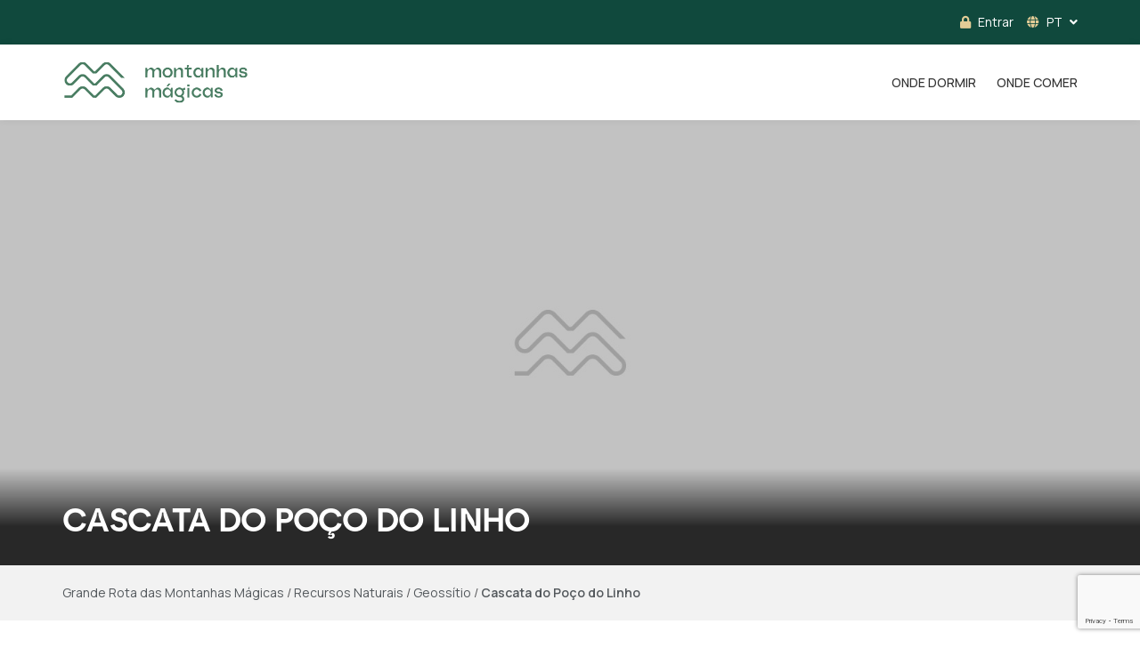

--- FILE ---
content_type: text/html; charset=UTF-8
request_url: https://gr.montanhasmagicas.pt/natural_resource/cascata-do-poco-do-linho/
body_size: 16670
content:
<style>
        :root{
        --primary-color: #9e6e47;
        --secondary-color: #2b2b2b;
        --third-color: #e2cc96;
        --fourth-color: #10493d;
        --fifth_color: ;
        --sixth_color: ;
        --menu-background-color: #ffffff;
    }
</style>

<!doctype html>
<!--[if lt IE 7]> <html class="no-js lt-ie9 lt-ie8 lt-ie7" lang="pt-pt"> <![endif]-->
<!--[if IE 7]>    <html class="no-js lt-ie9 lt-ie8" lang="pt-pt"> <![endif]-->
<!--[if IE 8]>    <html class="no-js lt-ie9" lang="pt-pt"> <![endif]-->
<!--[if IE 9]>    <html class="no-js lt-ie10" lang="pt-pt"> <![endif]-->
<!--[if gt IE 8]><!--> <html class="no-js" lang="pt-pt"> <!--<![endif]-->
<head>
    <meta http-equiv="Content-Type" content="text/html; charset=UTF-8" />
    <meta name='viewport' content='width=device-width, initial-scale=1, user-scalable=no,maximum-scale=1.0' />
    <link rel="profile" href="http://gmpg.org/xfn/11" />
    <link rel="pingback" href="https://gr.montanhasmagicas.pt/xmlrpc.php" />
    <title>Cascata do Poço do Linho &#8211; Grande Rota das Montanhas Mágicas</title>
<meta name='robots' content='max-image-preview:large' />
<link rel="alternate" hreflang="pt-pt" href="https://gr.montanhasmagicas.pt/natural_resource/cascata-do-poco-do-linho/" />
			<script type="text/javascript">
              var jnews_ajax_url = '/?ajax-request=jnews'
			</script>
			<script type="text/javascript">;window.jnews=window.jnews||{},window.jnews.library=window.jnews.library||{},window.jnews.library=function(){"use strict";var t=this;t.win=window,t.doc=document,t.globalBody=t.doc.getElementsByTagName("body")[0],t.globalBody=t.globalBody?t.globalBody:t.doc,t.win.jnewsDataStorage=t.win.jnewsDataStorage||{_storage:new WeakMap,put:function(t,e,n){this._storage.has(t)||this._storage.set(t,new Map),this._storage.get(t).set(e,n)},get:function(t,e){return this._storage.get(t).get(e)},has:function(t,e){return this._storage.has(t)&&this._storage.get(t).has(e)},remove:function(t,e){var n=this._storage.get(t).delete(e);return 0===!this._storage.get(t).size&&this._storage.delete(t),n}},t.windowWidth=function(){return t.win.innerWidth||t.docEl.clientWidth||t.globalBody.clientWidth},t.windowHeight=function(){return t.win.innerHeight||t.docEl.clientHeight||t.globalBody.clientHeight},t.requestAnimationFrame=t.win.requestAnimationFrame||t.win.webkitRequestAnimationFrame||t.win.mozRequestAnimationFrame||t.win.msRequestAnimationFrame||window.oRequestAnimationFrame||function(t){return setTimeout(t,1e3/60)},t.cancelAnimationFrame=t.win.cancelAnimationFrame||t.win.webkitCancelAnimationFrame||t.win.webkitCancelRequestAnimationFrame||t.win.mozCancelAnimationFrame||t.win.msCancelRequestAnimationFrame||t.win.oCancelRequestAnimationFrame||function(t){clearTimeout(t)},t.classListSupport="classList"in document.createElement("_"),t.hasClass=t.classListSupport?function(t,e){return t.classList.contains(e)}:function(t,e){return t.className.indexOf(e)>=0},t.addClass=t.classListSupport?function(e,n){t.hasClass(e,n)||e.classList.add(n)}:function(e,n){t.hasClass(e,n)||(e.className+=" "+n)},t.removeClass=t.classListSupport?function(e,n){t.hasClass(e,n)&&e.classList.remove(n)}:function(e,n){t.hasClass(e,n)&&(e.className=e.className.replace(n,""))},t.objKeys=function(t){var e=[];for(var n in t)Object.prototype.hasOwnProperty.call(t,n)&&e.push(n);return e},t.isObjectSame=function(t,e){var n=!0;return JSON.stringify(t)!==JSON.stringify(e)&&(n=!1),n},t.extend=function(){for(var t,e,n,i=arguments[0]||{},o=1,a=arguments.length;o<a;o++)if(null!==(t=arguments[o]))for(e in t)i!==(n=t[e])&&void 0!==n&&(i[e]=n);return i},t.dataStorage=t.win.jnewsDataStorage,t.isVisible=function(t){return 0!==t.offsetWidth&&0!==t.offsetHeight||t.getBoundingClientRect().length},t.getHeight=function(t){return t.offsetHeight||t.clientHeight||t.getBoundingClientRect().height},t.getWidth=function(t){return t.offsetWidth||t.clientWidth||t.getBoundingClientRect().width},t.supportsPassive=!1;try{var e=Object.defineProperty({},"passive",{get:function(){t.supportsPassive=!0}});"createEvent"in t.doc?t.win.addEventListener("test",null,e):"fireEvent"in t.doc&&t.win.attachEvent("test",null)}catch(t){}t.passiveOption=!!t.supportsPassive&&{passive:!0},t.addEvents=function(e,n,i){for(var o in n){var a=["touchstart","touchmove"].indexOf(o)>=0&&!i&&t.passiveOption;"createEvent"in t.doc?e.addEventListener(o,n[o],a):"fireEvent"in t.doc&&e.attachEvent("on"+o,n[o])}},t.removeEvents=function(e,n){for(var i in n)"createEvent"in t.doc?e.removeEventListener(i,n[i]):"fireEvent"in t.doc&&e.detachEvent("on"+i,n[i])},t.triggerEvents=function(e,n,i){var o;i=i||{detail:null};return"createEvent"in t.doc?(!(o=t.doc.createEvent("CustomEvent")||new CustomEvent(n)).initCustomEvent||o.initCustomEvent(n,!0,!1,i),void e.dispatchEvent(o)):"fireEvent"in t.doc?((o=t.doc.createEventObject()).eventType=n,void e.fireEvent("on"+o.eventType,o)):void 0},t.getParents=function(e,n){void 0===n&&(n=t.doc);for(var i=[],o=e.parentNode,a=!1;!a;)if(o){var s=o;s.querySelectorAll(n).length?a=!0:(i.push(s),o=s.parentNode)}else i=[],a=!0;return i},t.forEach=function(t,e,n){for(var i=0,o=t.length;i<o;i++)e.call(n,t[i],i)},t.getText=function(t){return t.innerText||t.textContent},t.setText=function(t,e){var n="object"==typeof e?e.innerText||e.textContent:e;t.innerText&&(t.innerText=n),t.textContent&&(t.textContent=n)},t.httpBuildQuery=function(e){return t.objKeys(e).reduce(function e(n){var i=arguments.length>1&&void 0!==arguments[1]?arguments[1]:null;return function(o,a){var s=n[a];a=encodeURIComponent(a);var r=i?"".concat(i,"[").concat(a,"]"):a;return null==s||"function"==typeof s?(o.push("".concat(r,"=")),o):["number","boolean","string"].includes(typeof s)?(o.push("".concat(r,"=").concat(encodeURIComponent(s))),o):(o.push(t.objKeys(s).reduce(e(s,r),[]).join("&")),o)}}(e),[]).join("&")},t.scrollTo=function(e,n,i){function o(t,e,n){this.start=this.position(),this.change=t-this.start,this.currentTime=0,this.increment=20,this.duration=void 0===n?500:n,this.callback=e,this.finish=!1,this.animateScroll()}return Math.easeInOutQuad=function(t,e,n,i){return(t/=i/2)<1?n/2*t*t+e:-n/2*(--t*(t-2)-1)+e},o.prototype.stop=function(){this.finish=!0},o.prototype.move=function(e){t.doc.documentElement.scrollTop=e,t.globalBody.parentNode.scrollTop=e,t.globalBody.scrollTop=e},o.prototype.position=function(){return t.doc.documentElement.scrollTop||t.globalBody.parentNode.scrollTop||t.globalBody.scrollTop},o.prototype.animateScroll=function(){this.currentTime+=this.increment;var e=Math.easeInOutQuad(this.currentTime,this.start,this.change,this.duration);this.move(e),this.currentTime<this.duration&&!this.finish?t.requestAnimationFrame.call(t.win,this.animateScroll.bind(this)):this.callback&&"function"==typeof this.callback&&this.callback()},new o(e,n,i)},t.unwrap=function(e){var n,i=e;t.forEach(e,(function(t,e){n?n+=t:n=t})),i.replaceWith(n)},t.performance={start:function(t){performance.mark(t+"Start")},stop:function(t){performance.mark(t+"End"),performance.measure(t,t+"Start",t+"End")}},t.instr=function(t,e){for(var n=0;n<e.length;n++)if(-1!==t.toLowerCase().indexOf(e[n].toLowerCase()))return!0},t.winLoad=function(e,n){function i(i){if("complete"===t.doc.readyState||"interactive"===t.doc.readyState)return!i||n?setTimeout(e,n||1):e(i),1}i()||t.addEvents(t.win,{load:i})},t.docReady=function(e,n){function i(i){if("complete"===t.doc.readyState||"interactive"===t.doc.readyState)return!i||n?setTimeout(e,n||1):e(i),1}i()||t.addEvents(t.doc,{DOMContentLoaded:i})},t.fireOnce=function(){t.docReady((function(){t.assets=t.assets||[],t.assets.length&&(t.boot(),t.load_assets())}),50)},t.boot=function(){t.length&&t.doc.querySelectorAll("style[media]").forEach((function(t){"not all"==t.getAttribute("media")&&t.removeAttribute("media")}))},t.create_js=function(e,n){var i=t.doc.createElement("script");switch(i.setAttribute("src",e),n){case"defer":i.setAttribute("defer",!0);break;case"async":i.setAttribute("async",!0);break;case"deferasync":i.setAttribute("defer",!0),i.setAttribute("async",!0)}t.globalBody.appendChild(i)},t.load_assets=function(){"object"==typeof t.assets&&t.forEach(t.assets.slice(0),(function(e,n){var i="";e.defer&&(i+="defer"),e.async&&(i+="async"),t.create_js(e.url,i);var o=t.assets.indexOf(e);o>-1&&t.assets.splice(o,1)})),t.assets=jnewsoption.au_scripts=window.jnewsads=[]},t.docReady((function(){t.globalBody=t.globalBody==t.doc?t.doc.getElementsByTagName("body")[0]:t.globalBody,t.globalBody=t.globalBody?t.globalBody:t.doc}))},window.jnews.library=new window.jnews.library;</script><link rel='dns-prefetch' href='//cdn.jsdelivr.net' />
<link rel='dns-prefetch' href='//www.googletagmanager.com' />
<link rel='dns-prefetch' href='//use.fontawesome.com' />
<link rel='dns-prefetch' href='//s.w.org' />
<link rel="alternate" type="application/rss+xml" title="Grande Rota das Montanhas Mágicas &raquo; Feed" href="https://gr.montanhasmagicas.pt/feed/" />
<link rel="alternate" type="application/rss+xml" title="Grande Rota das Montanhas Mágicas &raquo; Feed de comentários" href="https://gr.montanhasmagicas.pt/comments/feed/" />
<script type="text/javascript">
window._wpemojiSettings = {"baseUrl":"https:\/\/s.w.org\/images\/core\/emoji\/14.0.0\/72x72\/","ext":".png","svgUrl":"https:\/\/s.w.org\/images\/core\/emoji\/14.0.0\/svg\/","svgExt":".svg","source":{"concatemoji":"https:\/\/gr.montanhasmagicas.pt\/wp-includes\/js\/wp-emoji-release.min.js?ver=6.0"}};
/*! This file is auto-generated */
!function(e,a,t){var n,r,o,i=a.createElement("canvas"),p=i.getContext&&i.getContext("2d");function s(e,t){var a=String.fromCharCode,e=(p.clearRect(0,0,i.width,i.height),p.fillText(a.apply(this,e),0,0),i.toDataURL());return p.clearRect(0,0,i.width,i.height),p.fillText(a.apply(this,t),0,0),e===i.toDataURL()}function c(e){var t=a.createElement("script");t.src=e,t.defer=t.type="text/javascript",a.getElementsByTagName("head")[0].appendChild(t)}for(o=Array("flag","emoji"),t.supports={everything:!0,everythingExceptFlag:!0},r=0;r<o.length;r++)t.supports[o[r]]=function(e){if(!p||!p.fillText)return!1;switch(p.textBaseline="top",p.font="600 32px Arial",e){case"flag":return s([127987,65039,8205,9895,65039],[127987,65039,8203,9895,65039])?!1:!s([55356,56826,55356,56819],[55356,56826,8203,55356,56819])&&!s([55356,57332,56128,56423,56128,56418,56128,56421,56128,56430,56128,56423,56128,56447],[55356,57332,8203,56128,56423,8203,56128,56418,8203,56128,56421,8203,56128,56430,8203,56128,56423,8203,56128,56447]);case"emoji":return!s([129777,127995,8205,129778,127999],[129777,127995,8203,129778,127999])}return!1}(o[r]),t.supports.everything=t.supports.everything&&t.supports[o[r]],"flag"!==o[r]&&(t.supports.everythingExceptFlag=t.supports.everythingExceptFlag&&t.supports[o[r]]);t.supports.everythingExceptFlag=t.supports.everythingExceptFlag&&!t.supports.flag,t.DOMReady=!1,t.readyCallback=function(){t.DOMReady=!0},t.supports.everything||(n=function(){t.readyCallback()},a.addEventListener?(a.addEventListener("DOMContentLoaded",n,!1),e.addEventListener("load",n,!1)):(e.attachEvent("onload",n),a.attachEvent("onreadystatechange",function(){"complete"===a.readyState&&t.readyCallback()})),(e=t.source||{}).concatemoji?c(e.concatemoji):e.wpemoji&&e.twemoji&&(c(e.twemoji),c(e.wpemoji)))}(window,document,window._wpemojiSettings);
</script>
<style type="text/css">
img.wp-smiley,
img.emoji {
	display: inline !important;
	border: none !important;
	box-shadow: none !important;
	height: 1em !important;
	width: 1em !important;
	margin: 0 0.07em !important;
	vertical-align: -0.1em !important;
	background: none !important;
	padding: 0 !important;
}
</style>
	<link rel='stylesheet' id='wp-block-library-css'  href='https://gr.montanhasmagicas.pt/wp-includes/css/dist/block-library/style.min.css?ver=6.0' type='text/css' media='all' />
<style id='font-awesome-svg-styles-default-inline-css' type='text/css'>
.svg-inline--fa {
  display: inline-block;
  height: 1em;
  overflow: visible;
  vertical-align: -.125em;
}
</style>
<link rel='stylesheet' id='font-awesome-svg-styles-css'  href='https://gr.montanhasmagicas.pt/wp-content/uploads/font-awesome/v5.15.4/css/svg-with-js.css' type='text/css' media='all' />
<style id='global-styles-inline-css' type='text/css'>
body{--wp--preset--color--black: #000000;--wp--preset--color--cyan-bluish-gray: #abb8c3;--wp--preset--color--white: #ffffff;--wp--preset--color--pale-pink: #f78da7;--wp--preset--color--vivid-red: #cf2e2e;--wp--preset--color--luminous-vivid-orange: #ff6900;--wp--preset--color--luminous-vivid-amber: #fcb900;--wp--preset--color--light-green-cyan: #7bdcb5;--wp--preset--color--vivid-green-cyan: #00d084;--wp--preset--color--pale-cyan-blue: #8ed1fc;--wp--preset--color--vivid-cyan-blue: #0693e3;--wp--preset--color--vivid-purple: #9b51e0;--wp--preset--gradient--vivid-cyan-blue-to-vivid-purple: linear-gradient(135deg,rgba(6,147,227,1) 0%,rgb(155,81,224) 100%);--wp--preset--gradient--light-green-cyan-to-vivid-green-cyan: linear-gradient(135deg,rgb(122,220,180) 0%,rgb(0,208,130) 100%);--wp--preset--gradient--luminous-vivid-amber-to-luminous-vivid-orange: linear-gradient(135deg,rgba(252,185,0,1) 0%,rgba(255,105,0,1) 100%);--wp--preset--gradient--luminous-vivid-orange-to-vivid-red: linear-gradient(135deg,rgba(255,105,0,1) 0%,rgb(207,46,46) 100%);--wp--preset--gradient--very-light-gray-to-cyan-bluish-gray: linear-gradient(135deg,rgb(238,238,238) 0%,rgb(169,184,195) 100%);--wp--preset--gradient--cool-to-warm-spectrum: linear-gradient(135deg,rgb(74,234,220) 0%,rgb(151,120,209) 20%,rgb(207,42,186) 40%,rgb(238,44,130) 60%,rgb(251,105,98) 80%,rgb(254,248,76) 100%);--wp--preset--gradient--blush-light-purple: linear-gradient(135deg,rgb(255,206,236) 0%,rgb(152,150,240) 100%);--wp--preset--gradient--blush-bordeaux: linear-gradient(135deg,rgb(254,205,165) 0%,rgb(254,45,45) 50%,rgb(107,0,62) 100%);--wp--preset--gradient--luminous-dusk: linear-gradient(135deg,rgb(255,203,112) 0%,rgb(199,81,192) 50%,rgb(65,88,208) 100%);--wp--preset--gradient--pale-ocean: linear-gradient(135deg,rgb(255,245,203) 0%,rgb(182,227,212) 50%,rgb(51,167,181) 100%);--wp--preset--gradient--electric-grass: linear-gradient(135deg,rgb(202,248,128) 0%,rgb(113,206,126) 100%);--wp--preset--gradient--midnight: linear-gradient(135deg,rgb(2,3,129) 0%,rgb(40,116,252) 100%);--wp--preset--duotone--dark-grayscale: url('#wp-duotone-dark-grayscale');--wp--preset--duotone--grayscale: url('#wp-duotone-grayscale');--wp--preset--duotone--purple-yellow: url('#wp-duotone-purple-yellow');--wp--preset--duotone--blue-red: url('#wp-duotone-blue-red');--wp--preset--duotone--midnight: url('#wp-duotone-midnight');--wp--preset--duotone--magenta-yellow: url('#wp-duotone-magenta-yellow');--wp--preset--duotone--purple-green: url('#wp-duotone-purple-green');--wp--preset--duotone--blue-orange: url('#wp-duotone-blue-orange');--wp--preset--font-size--small: 13px;--wp--preset--font-size--medium: 20px;--wp--preset--font-size--large: 36px;--wp--preset--font-size--x-large: 42px;}.has-black-color{color: var(--wp--preset--color--black) !important;}.has-cyan-bluish-gray-color{color: var(--wp--preset--color--cyan-bluish-gray) !important;}.has-white-color{color: var(--wp--preset--color--white) !important;}.has-pale-pink-color{color: var(--wp--preset--color--pale-pink) !important;}.has-vivid-red-color{color: var(--wp--preset--color--vivid-red) !important;}.has-luminous-vivid-orange-color{color: var(--wp--preset--color--luminous-vivid-orange) !important;}.has-luminous-vivid-amber-color{color: var(--wp--preset--color--luminous-vivid-amber) !important;}.has-light-green-cyan-color{color: var(--wp--preset--color--light-green-cyan) !important;}.has-vivid-green-cyan-color{color: var(--wp--preset--color--vivid-green-cyan) !important;}.has-pale-cyan-blue-color{color: var(--wp--preset--color--pale-cyan-blue) !important;}.has-vivid-cyan-blue-color{color: var(--wp--preset--color--vivid-cyan-blue) !important;}.has-vivid-purple-color{color: var(--wp--preset--color--vivid-purple) !important;}.has-black-background-color{background-color: var(--wp--preset--color--black) !important;}.has-cyan-bluish-gray-background-color{background-color: var(--wp--preset--color--cyan-bluish-gray) !important;}.has-white-background-color{background-color: var(--wp--preset--color--white) !important;}.has-pale-pink-background-color{background-color: var(--wp--preset--color--pale-pink) !important;}.has-vivid-red-background-color{background-color: var(--wp--preset--color--vivid-red) !important;}.has-luminous-vivid-orange-background-color{background-color: var(--wp--preset--color--luminous-vivid-orange) !important;}.has-luminous-vivid-amber-background-color{background-color: var(--wp--preset--color--luminous-vivid-amber) !important;}.has-light-green-cyan-background-color{background-color: var(--wp--preset--color--light-green-cyan) !important;}.has-vivid-green-cyan-background-color{background-color: var(--wp--preset--color--vivid-green-cyan) !important;}.has-pale-cyan-blue-background-color{background-color: var(--wp--preset--color--pale-cyan-blue) !important;}.has-vivid-cyan-blue-background-color{background-color: var(--wp--preset--color--vivid-cyan-blue) !important;}.has-vivid-purple-background-color{background-color: var(--wp--preset--color--vivid-purple) !important;}.has-black-border-color{border-color: var(--wp--preset--color--black) !important;}.has-cyan-bluish-gray-border-color{border-color: var(--wp--preset--color--cyan-bluish-gray) !important;}.has-white-border-color{border-color: var(--wp--preset--color--white) !important;}.has-pale-pink-border-color{border-color: var(--wp--preset--color--pale-pink) !important;}.has-vivid-red-border-color{border-color: var(--wp--preset--color--vivid-red) !important;}.has-luminous-vivid-orange-border-color{border-color: var(--wp--preset--color--luminous-vivid-orange) !important;}.has-luminous-vivid-amber-border-color{border-color: var(--wp--preset--color--luminous-vivid-amber) !important;}.has-light-green-cyan-border-color{border-color: var(--wp--preset--color--light-green-cyan) !important;}.has-vivid-green-cyan-border-color{border-color: var(--wp--preset--color--vivid-green-cyan) !important;}.has-pale-cyan-blue-border-color{border-color: var(--wp--preset--color--pale-cyan-blue) !important;}.has-vivid-cyan-blue-border-color{border-color: var(--wp--preset--color--vivid-cyan-blue) !important;}.has-vivid-purple-border-color{border-color: var(--wp--preset--color--vivid-purple) !important;}.has-vivid-cyan-blue-to-vivid-purple-gradient-background{background: var(--wp--preset--gradient--vivid-cyan-blue-to-vivid-purple) !important;}.has-light-green-cyan-to-vivid-green-cyan-gradient-background{background: var(--wp--preset--gradient--light-green-cyan-to-vivid-green-cyan) !important;}.has-luminous-vivid-amber-to-luminous-vivid-orange-gradient-background{background: var(--wp--preset--gradient--luminous-vivid-amber-to-luminous-vivid-orange) !important;}.has-luminous-vivid-orange-to-vivid-red-gradient-background{background: var(--wp--preset--gradient--luminous-vivid-orange-to-vivid-red) !important;}.has-very-light-gray-to-cyan-bluish-gray-gradient-background{background: var(--wp--preset--gradient--very-light-gray-to-cyan-bluish-gray) !important;}.has-cool-to-warm-spectrum-gradient-background{background: var(--wp--preset--gradient--cool-to-warm-spectrum) !important;}.has-blush-light-purple-gradient-background{background: var(--wp--preset--gradient--blush-light-purple) !important;}.has-blush-bordeaux-gradient-background{background: var(--wp--preset--gradient--blush-bordeaux) !important;}.has-luminous-dusk-gradient-background{background: var(--wp--preset--gradient--luminous-dusk) !important;}.has-pale-ocean-gradient-background{background: var(--wp--preset--gradient--pale-ocean) !important;}.has-electric-grass-gradient-background{background: var(--wp--preset--gradient--electric-grass) !important;}.has-midnight-gradient-background{background: var(--wp--preset--gradient--midnight) !important;}.has-small-font-size{font-size: var(--wp--preset--font-size--small) !important;}.has-medium-font-size{font-size: var(--wp--preset--font-size--medium) !important;}.has-large-font-size{font-size: var(--wp--preset--font-size--large) !important;}.has-x-large-font-size{font-size: var(--wp--preset--font-size--x-large) !important;}
</style>
<link rel='stylesheet' id='bo_login_page-css'  href='https://gr.montanhasmagicas.pt/wp-content/plugins/bo_login_page/public/css/bo_login_page-public.css?ver=1.0.0' type='text/css' media='all' />
<link rel='stylesheet' id='contact-form-7-css'  href='https://gr.montanhasmagicas.pt/wp-content/plugins/contact-form-7/includes/css/styles.css?ver=5.7.7' type='text/css' media='all' />
<link rel='stylesheet' id='rs-plugin-settings-css'  href='https://gr.montanhasmagicas.pt/wp-content/plugins/revslider/public/assets/css/rs6.css?ver=6.4.11' type='text/css' media='all' />
<style id='rs-plugin-settings-inline-css' type='text/css'>
#rs-demo-id {}
</style>
<link rel='stylesheet' id='jnews-parent-style-css'  href='https://gr.montanhasmagicas.pt/wp-content/themes/montanhasmagicas/style.css?ver=6.0' type='text/css' media='all' />
<link rel='stylesheet' id='select2-css'  href='https://cdn.jsdelivr.net/npm/select2@4.1.0-rc.0/dist/css/select2.min.css?ver=4.1.0' type='text/css' media='all' />
<link rel='stylesheet' id='accordion-style-css'  href='https://gr.montanhasmagicas.pt/wp-content/themes/montanhasmagicas-child/assets/css/accordion.css?ver=6.0' type='text/css' media='all' />
<link rel='stylesheet' id='jquery-ui-style-css'  href='https://gr.montanhasmagicas.pt/wp-content/themes/montanhasmagicas-child/assets/css/jquery-ui.css?ver=6.0' type='text/css' media='all' />
<link rel='stylesheet' id='leaflet-css'  href='https://cdn.jsdelivr.net/npm/leaflet@1.9.4/dist/leaflet.min.css?ver=1.9.4' type='text/css' media='all' />
<link rel='stylesheet' id='style-js-css'  href='https://gr.montanhasmagicas.pt/wp-content/themes/montanhasmagicas-child/style-js.css?ver=1.2' type='text/css' media='all' />
<link rel='stylesheet' id='style-jb-css'  href='https://gr.montanhasmagicas.pt/wp-content/themes/montanhasmagicas-child/style-jb.css?ver=1.2' type='text/css' media='all' />
<link rel='stylesheet' id='js_composer_front-css'  href='https://gr.montanhasmagicas.pt/wp-content/plugins/js_composer/assets/css/js_composer.min.css?ver=6.6.0' type='text/css' media='all' />
<link rel='stylesheet' id='font-awesome-official-css'  href='https://use.fontawesome.com/releases/v5.15.4/css/all.css' type='text/css' media='all' integrity="sha384-DyZ88mC6Up2uqS4h/KRgHuoeGwBcD4Ng9SiP4dIRy0EXTlnuz47vAwmeGwVChigm" crossorigin="anonymous" />
<link rel='stylesheet' id='jnews-frontend-css'  href='https://gr.montanhasmagicas.pt/wp-content/themes/montanhasmagicas/assets/dist/frontend.min.css?ver=1.0.0' type='text/css' media='all' />
<link rel='stylesheet' id='jnews-style-css'  href='https://gr.montanhasmagicas.pt/wp-content/themes/montanhasmagicas-child/style.css?ver=1.0.0' type='text/css' media='all' />
<link rel='stylesheet' id='jnews-darkmode-css'  href='https://gr.montanhasmagicas.pt/wp-content/themes/montanhasmagicas/assets/css/darkmode.css?ver=1.0.0' type='text/css' media='all' />
<link rel='stylesheet' id='font-awesome-official-v4shim-css'  href='https://use.fontawesome.com/releases/v5.15.4/css/v4-shims.css' type='text/css' media='all' integrity="sha384-Vq76wejb3QJM4nDatBa5rUOve+9gkegsjCebvV/9fvXlGWo4HCMR4cJZjjcF6Viv" crossorigin="anonymous" />
<style id='font-awesome-official-v4shim-inline-css' type='text/css'>
@font-face {
font-family: "FontAwesome";
font-display: block;
src: url("https://use.fontawesome.com/releases/v5.15.4/webfonts/fa-brands-400.eot"),
		url("https://use.fontawesome.com/releases/v5.15.4/webfonts/fa-brands-400.eot?#iefix") format("embedded-opentype"),
		url("https://use.fontawesome.com/releases/v5.15.4/webfonts/fa-brands-400.woff2") format("woff2"),
		url("https://use.fontawesome.com/releases/v5.15.4/webfonts/fa-brands-400.woff") format("woff"),
		url("https://use.fontawesome.com/releases/v5.15.4/webfonts/fa-brands-400.ttf") format("truetype"),
		url("https://use.fontawesome.com/releases/v5.15.4/webfonts/fa-brands-400.svg#fontawesome") format("svg");
}

@font-face {
font-family: "FontAwesome";
font-display: block;
src: url("https://use.fontawesome.com/releases/v5.15.4/webfonts/fa-solid-900.eot"),
		url("https://use.fontawesome.com/releases/v5.15.4/webfonts/fa-solid-900.eot?#iefix") format("embedded-opentype"),
		url("https://use.fontawesome.com/releases/v5.15.4/webfonts/fa-solid-900.woff2") format("woff2"),
		url("https://use.fontawesome.com/releases/v5.15.4/webfonts/fa-solid-900.woff") format("woff"),
		url("https://use.fontawesome.com/releases/v5.15.4/webfonts/fa-solid-900.ttf") format("truetype"),
		url("https://use.fontawesome.com/releases/v5.15.4/webfonts/fa-solid-900.svg#fontawesome") format("svg");
}

@font-face {
font-family: "FontAwesome";
font-display: block;
src: url("https://use.fontawesome.com/releases/v5.15.4/webfonts/fa-regular-400.eot"),
		url("https://use.fontawesome.com/releases/v5.15.4/webfonts/fa-regular-400.eot?#iefix") format("embedded-opentype"),
		url("https://use.fontawesome.com/releases/v5.15.4/webfonts/fa-regular-400.woff2") format("woff2"),
		url("https://use.fontawesome.com/releases/v5.15.4/webfonts/fa-regular-400.woff") format("woff"),
		url("https://use.fontawesome.com/releases/v5.15.4/webfonts/fa-regular-400.ttf") format("truetype"),
		url("https://use.fontawesome.com/releases/v5.15.4/webfonts/fa-regular-400.svg#fontawesome") format("svg");
unicode-range: U+F004-F005,U+F007,U+F017,U+F022,U+F024,U+F02E,U+F03E,U+F044,U+F057-F059,U+F06E,U+F070,U+F075,U+F07B-F07C,U+F080,U+F086,U+F089,U+F094,U+F09D,U+F0A0,U+F0A4-F0A7,U+F0C5,U+F0C7-F0C8,U+F0E0,U+F0EB,U+F0F3,U+F0F8,U+F0FE,U+F111,U+F118-F11A,U+F11C,U+F133,U+F144,U+F146,U+F14A,U+F14D-F14E,U+F150-F152,U+F15B-F15C,U+F164-F165,U+F185-F186,U+F191-F192,U+F1AD,U+F1C1-F1C9,U+F1CD,U+F1D8,U+F1E3,U+F1EA,U+F1F6,U+F1F9,U+F20A,U+F247-F249,U+F24D,U+F254-F25B,U+F25D,U+F267,U+F271-F274,U+F279,U+F28B,U+F28D,U+F2B5-F2B6,U+F2B9,U+F2BB,U+F2BD,U+F2C1-F2C2,U+F2D0,U+F2D2,U+F2DC,U+F2ED,U+F328,U+F358-F35B,U+F3A5,U+F3D1,U+F410,U+F4AD;
}
</style>
<script type='text/javascript' src='https://gr.montanhasmagicas.pt/wp-includes/js/jquery/jquery.min.js?ver=3.6.0' id='jquery-core-js'></script>
<script type='text/javascript' src='https://gr.montanhasmagicas.pt/wp-includes/js/jquery/jquery-migrate.min.js?ver=3.3.2' id='jquery-migrate-js'></script>
<script type='text/javascript' src='https://gr.montanhasmagicas.pt/wp-content/plugins/bo_login_page/public/js/bo_login_page-public.js?ver=1.0.0' id='bo_login_page-js'></script>
<script type='text/javascript' src='https://gr.montanhasmagicas.pt/wp-content/plugins/revslider/public/assets/js/rbtools.min.js?ver=6.4.8' id='tp-tools-js'></script>
<script type='text/javascript' src='https://gr.montanhasmagicas.pt/wp-content/plugins/revslider/public/assets/js/rs6.min.js?ver=6.4.11' id='revmin-js'></script>
<script type='text/javascript' src='https://gr.montanhasmagicas.pt/wp-content/themes/montanhasmagicas-child/scripts/main.js?ver=6.0' id='main-script-js'></script>
<script type='text/javascript' src='https://gr.montanhasmagicas.pt/wp-content/themes/montanhasmagicas-child/assets/js/ofi.min.js?ver=6.0' id='object-fit-polyfill-js'></script>
<script type='text/javascript' src='https://gr.montanhasmagicas.pt/wp-content/themes/montanhasmagicas-child/assets/js/accordion.min.js?ver=6.0' id='accordions-script-js'></script>
<script type='text/javascript' src='https://gr.montanhasmagicas.pt/wp-content/themes/montanhasmagicas-child/assets/js/jquery-ui.js?ver=6.0' id='jquery-ui-script-js'></script>
<script type='text/javascript' src='https://gr.montanhasmagicas.pt/wp-content/themes/montanhasmagicas-child/assets/js/jquery.validate.min.js?ver=6.0' id='jquery-validate-script-js'></script>
<script type='text/javascript' src='https://cdn.jsdelivr.net/npm/leaflet@1.9.4/dist/leaflet.min.js?ver=1.9.4' id='leaflet-js'></script>
<script type='text/javascript' src='https://cdn.jsdelivr.net/npm/leaflet-kmz@1.0.9/dist/leaflet-kmz.min.js?ver=1.0.9' id='leaflet-kmz-js'></script>
<script type='text/javascript' src='https://cdn.jsdelivr.net/npm/leaflet-omnivore@0.3.4/leaflet-omnivore.min.js?ver=0.3.4' id='leaflet-omnivore-js'></script>
<script type='text/javascript' src='https://cdn.jsdelivr.net/npm/select2@4.1.0-rc.0/dist/js/select2.min.js?ver=6.0' id='select-2-js'></script>

<!-- Google tag (gtag.js) snippet added by Site Kit -->
<!-- Google Analytics snippet added by Site Kit -->
<script type='text/javascript' src='https://www.googletagmanager.com/gtag/js?id=G-23EXX15PRH' id='google_gtagjs-js' async></script>
<script type='text/javascript' id='google_gtagjs-js-after'>
window.dataLayer = window.dataLayer || [];function gtag(){dataLayer.push(arguments);}
gtag("set","linker",{"domains":["gr.montanhasmagicas.pt"]});
gtag("js", new Date());
gtag("set", "developer_id.dZTNiMT", true);
gtag("config", "G-23EXX15PRH");
 window._googlesitekit = window._googlesitekit || {}; window._googlesitekit.throttledEvents = []; window._googlesitekit.gtagEvent = (name, data) => { var key = JSON.stringify( { name, data } ); if ( !! window._googlesitekit.throttledEvents[ key ] ) { return; } window._googlesitekit.throttledEvents[ key ] = true; setTimeout( () => { delete window._googlesitekit.throttledEvents[ key ]; }, 5 ); gtag( "event", name, { ...data, event_source: "site-kit" } ); }; 
</script>
<link rel="https://api.w.org/" href="https://gr.montanhasmagicas.pt/wp-json/" /><link rel="alternate" type="application/json" href="https://gr.montanhasmagicas.pt/wp-json/wp/v2/natural_resource/5575" /><link rel="EditURI" type="application/rsd+xml" title="RSD" href="https://gr.montanhasmagicas.pt/xmlrpc.php?rsd" />
<link rel="wlwmanifest" type="application/wlwmanifest+xml" href="https://gr.montanhasmagicas.pt/wp-includes/wlwmanifest.xml" /> 
<meta name="generator" content="WordPress 6.0" />
<link rel="canonical" href="https://gr.montanhasmagicas.pt/natural_resource/cascata-do-poco-do-linho/" />
<link rel='shortlink' href='https://gr.montanhasmagicas.pt/?p=5575' />
<link rel="alternate" type="application/json+oembed" href="https://gr.montanhasmagicas.pt/wp-json/oembed/1.0/embed?url=https%3A%2F%2Fgr.montanhasmagicas.pt%2Fnatural_resource%2Fcascata-do-poco-do-linho%2F" />
<link rel="alternate" type="text/xml+oembed" href="https://gr.montanhasmagicas.pt/wp-json/oembed/1.0/embed?url=https%3A%2F%2Fgr.montanhasmagicas.pt%2Fnatural_resource%2Fcascata-do-poco-do-linho%2F&#038;format=xml" />
<meta name="generator" content="WPML ver:4.4.10 stt:1,4,41,2;" />
<meta name="generator" content="Site Kit by Google 1.171.0" /><meta name="generator" content="Powered by WPBakery Page Builder - drag and drop page builder for WordPress."/>
<meta name="generator" content="Powered by Slider Revolution 6.4.11 - responsive, Mobile-Friendly Slider Plugin for WordPress with comfortable drag and drop interface." />
<link rel="icon" href="https://gr.montanhasmagicas.pt/wp-content/uploads/2021/07/cropped-favicon-32x32.png" sizes="32x32" />
<link rel="icon" href="https://gr.montanhasmagicas.pt/wp-content/uploads/2021/07/cropped-favicon-192x192.png" sizes="192x192" />
<link rel="apple-touch-icon" href="https://gr.montanhasmagicas.pt/wp-content/uploads/2021/07/cropped-favicon-180x180.png" />
<meta name="msapplication-TileImage" content="https://gr.montanhasmagicas.pt/wp-content/uploads/2021/07/cropped-favicon-270x270.png" />
<style id="jeg_dynamic_css" type="text/css" data-type="jeg_custom-css">body { --j-body-color : #58585a; } body,.jeg_newsfeed_list .tns-outer .tns-controls button,.jeg_filter_button,.owl-carousel .owl-nav div,.jeg_readmore,.jeg_hero_style_7 .jeg_post_meta a,.widget_calendar thead th,.widget_calendar tfoot a,.jeg_socialcounter a,.entry-header .jeg_meta_like a,.entry-header .jeg_meta_comment a,.entry-content tbody tr:hover,.entry-content th,.jeg_splitpost_nav li:hover a,#breadcrumbs a,.jeg_author_socials a:hover,.jeg_footer_content a,.jeg_footer_bottom a,.jeg_cartcontent,.woocommerce .woocommerce-breadcrumb a { color : #58585a; } </style><style type="text/css">
					.no_thumbnail .jeg_thumb,
					.thumbnail-container.no_thumbnail {
					    display: none !important;
					}
					.jeg_search_result .jeg_pl_xs_3.no_thumbnail .jeg_postblock_content,
					.jeg_sidefeed .jeg_pl_xs_3.no_thumbnail .jeg_postblock_content,
					.jeg_pl_sm.no_thumbnail .jeg_postblock_content {
					    margin-left: 0;
					}
					.jeg_postblock_11 .no_thumbnail .jeg_postblock_content,
					.jeg_postblock_12 .no_thumbnail .jeg_postblock_content,
					.jeg_postblock_12.jeg_col_3o3 .no_thumbnail .jeg_postblock_content  {
					    margin-top: 0;
					}
					.jeg_postblock_15 .jeg_pl_md_box.no_thumbnail .jeg_postblock_content,
					.jeg_postblock_19 .jeg_pl_md_box.no_thumbnail .jeg_postblock_content,
					.jeg_postblock_24 .jeg_pl_md_box.no_thumbnail .jeg_postblock_content,
					.jeg_sidefeed .jeg_pl_md_box .jeg_postblock_content {
					    position: relative;
					}
					.jeg_postblock_carousel_2 .no_thumbnail .jeg_post_title a,
					.jeg_postblock_carousel_2 .no_thumbnail .jeg_post_title a:hover,
					.jeg_postblock_carousel_2 .no_thumbnail .jeg_post_meta .fa {
					    color: #212121 !important;
					} 
				</style><script type="text/javascript">function setREVStartSize(e){
			//window.requestAnimationFrame(function() {				 
				window.RSIW = window.RSIW===undefined ? window.innerWidth : window.RSIW;	
				window.RSIH = window.RSIH===undefined ? window.innerHeight : window.RSIH;	
				try {								
					var pw = document.getElementById(e.c).parentNode.offsetWidth,
						newh;
					pw = pw===0 || isNaN(pw) ? window.RSIW : pw;
					e.tabw = e.tabw===undefined ? 0 : parseInt(e.tabw);
					e.thumbw = e.thumbw===undefined ? 0 : parseInt(e.thumbw);
					e.tabh = e.tabh===undefined ? 0 : parseInt(e.tabh);
					e.thumbh = e.thumbh===undefined ? 0 : parseInt(e.thumbh);
					e.tabhide = e.tabhide===undefined ? 0 : parseInt(e.tabhide);
					e.thumbhide = e.thumbhide===undefined ? 0 : parseInt(e.thumbhide);
					e.mh = e.mh===undefined || e.mh=="" || e.mh==="auto" ? 0 : parseInt(e.mh,0);		
					if(e.layout==="fullscreen" || e.l==="fullscreen") 						
						newh = Math.max(e.mh,window.RSIH);					
					else{					
						e.gw = Array.isArray(e.gw) ? e.gw : [e.gw];
						for (var i in e.rl) if (e.gw[i]===undefined || e.gw[i]===0) e.gw[i] = e.gw[i-1];					
						e.gh = e.el===undefined || e.el==="" || (Array.isArray(e.el) && e.el.length==0)? e.gh : e.el;
						e.gh = Array.isArray(e.gh) ? e.gh : [e.gh];
						for (var i in e.rl) if (e.gh[i]===undefined || e.gh[i]===0) e.gh[i] = e.gh[i-1];
											
						var nl = new Array(e.rl.length),
							ix = 0,						
							sl;					
						e.tabw = e.tabhide>=pw ? 0 : e.tabw;
						e.thumbw = e.thumbhide>=pw ? 0 : e.thumbw;
						e.tabh = e.tabhide>=pw ? 0 : e.tabh;
						e.thumbh = e.thumbhide>=pw ? 0 : e.thumbh;					
						for (var i in e.rl) nl[i] = e.rl[i]<window.RSIW ? 0 : e.rl[i];
						sl = nl[0];									
						for (var i in nl) if (sl>nl[i] && nl[i]>0) { sl = nl[i]; ix=i;}															
						var m = pw>(e.gw[ix]+e.tabw+e.thumbw) ? 1 : (pw-(e.tabw+e.thumbw)) / (e.gw[ix]);					
						newh =  (e.gh[ix] * m) + (e.tabh + e.thumbh);
					}				
					if(window.rs_init_css===undefined) window.rs_init_css = document.head.appendChild(document.createElement("style"));					
					document.getElementById(e.c).height = newh+"px";
					window.rs_init_css.innerHTML += "#"+e.c+"_wrapper { height: "+newh+"px }";				
				} catch(e){
					console.log("Failure at Presize of Slider:" + e)
				}					   
			//});
		  };</script>
<noscript><style> .wpb_animate_when_almost_visible { opacity: 1; }</style></noscript></head>
<body class="natural_resource-template-default single single-natural_resource postid-5575 wp-embed-responsive jeg_toggle_dark jnews jsc_normal wpb-js-composer js-comp-ver-6.6.0 vc_responsive">
<div class="mm-top-bar">
	<div class="container">
		<div class="row vc_row vc_row-o-equal-height vc_row-flex mm-top-bar-row">
			<div class="vc_col-lg-6 vc_col-md-6 vc_col-sm-6 vc_col-xs-12 mm-top-bar-left">
			
			</div>
			<div class="vc_col-lg-6 vc_col-md-6 vc_col-sm-6 vc_col-xs-12 mm-top-bar-right">
				<div class="quicklinks-menu">
					<ul>
												<span class="account"><li><a href="#jeg_loginform" class="jeg_popuplink"><i class="fa fa-lock"></i> Entrar</a></li></span>
<!-- Login Popup Content -->
<div id="jeg_loginform" class="jeg_popup mfp-with-anim mfp-hide">
    <div class="jeg_popupform jeg_popup_account">
        <form action="#" data-type="login" method="post" accept-charset="utf-8">
            <h3>Bem-vindo de volta!</h3>            <p>Aceda á sua área de utilizador</p>

            <!-- Form Messages -->
            <div class="form-message"></div>
            <p class="input_field">
                <input type="text" name="username" placeholder="Nome do Utilizador" value="">
            </p>
            <p class="input_field">
                <input type="password" name="password" placeholder="Palavra-passe" value="">
            </p>
            <p class="input_field remember_me">
                <input type="checkbox" id="remember_me" name="remember_me" value="true">
                <label for="remember_me">Lembrar-me?</label>
            </p>
			<div class="g-recaptcha" data-sitekey=""></div>
			<p class="submit">
                <input type="hidden" name="action" value="login_handler">
                <input type="hidden" name="jnews_nonce" value="e9630e9f39">
                <input type="submit" name="jeg_login_button" class="button" value="Entrar" data-process="A processar . . ." data-string="Entrar">
            </p>
            <div class="bottom_links clearfix">
                <a href="#jeg_forgotform" class="jeg_popuplink forgot">Esqueceu-se da sua palavra-passe?</a>
                            </div>
        </form>
    </div>
</div>


<!-- Forgot Password Popup Content -->
<div id="jeg_forgotform" class="jeg_popup mfp-with-anim mfp-hide">
    <div class="jeg_popupform jeg_popup_account">
        <form action="#" data-type="forgot" method="post" accept-charset="utf-8">
            <h3>Recuperar palavra-passe</h3>
            <p>Por favor, insira o nome do utilizador ou endereço de e-mail para alterar a palavra-passe.</p>

            <!-- Form Messages -->
            <div class="form-message"></div>

            <p class="input_field">
                <input type="text" name="user_login" placeholder="E-mail ou nome do utilizador" value="">
            </p>
			<div class="g-recaptcha" data-sitekey=""></div>
            <p class="submit">
                <input type="hidden" name="action" value="forget_password_handler">
                <input type="hidden" name="jnews_nonce" value="e9630e9f39">
                <input type="submit" name="jeg_login_button" class="button" value="Alterar Palavra-passe" data-process="A processar . . ." data-string="Alterar Palavra-passe">
            </p>
            <div class="bottom_links clearfix">
                <a href="#jeg_loginform" class="jeg_popuplink"><i class="fa fa-lock"></i> Entrar</a>
            </div>
        </form>
    </div>
</div>
  
						        <li class="item-link language">
                                <a href="javascript:void(0)" class="lang_active">
                        <i class="fa fa-globe"></i>PT                    </a>
                        </li> 
					</ul>
				</div>
			</div>
		</div>
	</div>
</div>










<header class="mm-header">
	<div class="container">
		<div class="row vc_row vc_row-o-equal-height vc_row-flex mm-header-row">
			<div class="vc_col-lg-4 vc_col-md-4 vc_col-sm-4 vc_col-xs-12 mm-header-left">
				<div class="mm-desktop-logo">
					<a href="https://gr.montanhasmagicas.pt/natural_resource/cascata-do-poco-do-linho/">
						<img class="logo" src="https://gr.montanhasmagicas.pt/wp-content/uploads/2021/07/montanhas-magicas-verde.png">
					</a>	
				</div>
			</div>
			<div class="vc_col-lg-8 vc_col-md-8 vc_col-sm-8 vc_col-xs-12 mm-header-right">
				<div class="main-menu-wrap">
					<div id="bs-example-navbar-collapse-1" class="collapse navbar-collapse"><ul id="menu-menu-main-navigation" class="nav navbar-nav" itemscope itemtype="http://www.schema.org/SiteNavigationElement"><li  id="menu-item-1346" class="menu-item menu-item-type-custom menu-item-object-custom menu-item-1346 nav-item"><a itemprop="url" href="https://gr.montanhasmagicas.pt/accommodation/" class="nav-link"><span itemprop="name">Onde Dormir</span></a></li>
<li  id="menu-item-1335" class="menu-item menu-item-type-custom menu-item-object-custom menu-item-1335 nav-item"><a itemprop="url" href="https://gr.montanhasmagicas.pt/restaurant/" class="nav-link"><span itemprop="name">Onde Comer</span></a></li>
</ul></div>
				</div>
			</div>
		</div>
	</div>
</header>











<header class="mm-header mm-header-sticky">
	<div class="container">
		<div class="row vc_row vc_row-o-equal-height vc_row-flex mm-header-row">
			<div class="vc_col-lg-4 vc_col-md-4 vc_col-sm-4 vc_col-xs-12 mm-header-left">
				<div class="mm-desktop-logo">
					<a href="https://gr.montanhasmagicas.pt/natural_resource/cascata-do-poco-do-linho/">
						<img class="logo" src="https://gr.montanhasmagicas.pt/wp-content/uploads/2021/07/montanhas-magicas-verde.png">
					</a>	
				</div>
			</div>
			<div class="vc_col-lg-8 vc_col-md-8 vc_col-sm-8 vc_col-xs-12 mm-header-right">
				<div class="main-menu-wrap">
					<div id="bs-example-navbar-collapse-1" class="collapse navbar-collapse"><ul id="menu-menu-main-navigation-1" class="nav navbar-nav" itemscope itemtype="http://www.schema.org/SiteNavigationElement"><li  class="menu-item menu-item-type-custom menu-item-object-custom menu-item-1346 nav-item"><a itemprop="url" href="https://gr.montanhasmagicas.pt/accommodation/" class="nav-link"><span itemprop="name">Onde Dormir</span></a></li>
<li  class="menu-item menu-item-type-custom menu-item-object-custom menu-item-1335 nav-item"><a itemprop="url" href="https://gr.montanhasmagicas.pt/restaurant/" class="nav-link"><span itemprop="name">Onde Comer</span></a></li>
</ul></div>				</div>
			</div>
		</div>
	</div>
</header>











<header class="mm-header mm-header-navbar-mobile-wrapper">
	<div class="container">
		<div class="row vc_row vc_row-o-equal-height vc_row-flex mm-header-row">
			<div class="vc_col-lg-3 vc_col-md-3 vc_col-sm-3 vc_col-xs-3 mm-header-left">
				<div class="mobile-icon-wrapper">
					<button href="#" class="mobile-toggle"><i class="fa fa-bars"></i></button>
				</div>
			</div>
			<div class="vc_col-lg-6 vc_col-md-6 vc_col-sm-6 vc_col-xs-6 mm-header-center">
				<div class="mm-desktop-logo">
					<a href="https://gr.montanhasmagicas.pt/natural_resource/cascata-do-poco-do-linho/">
						<img class="logo" src="https://gr.montanhasmagicas.pt/wp-content/uploads/2021/07/montanhas-magicas-verde.png">
					</a>	
				</div>
			</div>
			<div class="vc_col-lg-3 vc_col-md-3 vc_col-sm-3 vc_col-xs-3 mm-header-right">
				<!--<div class="search-icon-wrapper">
					<a href="#" class="search-toggle">
						<i class="fa fa-search"></i>
					</a>
				</div>-->
			</div>
		</div>
	</div>
</header>












<div class="mm-off-canvas-menu">	
	<button class="close-menu"><i class="jegicon-cross"></i></button>
	<div class="bg-overlay"></div>
	<div class="mobile-wrapper">
		<div class="top-area"> 
			<div class="account-area">
									<div class="avatar">
						<img src="https://gr.montanhasmagicas.pt/wp-content/themes/montanhasmagicas-child/assets/images/default_avatar_male.jpg">
					</div>
					<div class="info">
						<h4>Bem-vindo</h4>
						<span class="sing-in">
							<a class="jeg_popuplink" href="#jeg_loginform"><i class="fa fa-lock"></i>Entrar</a
						</span>
					</div>
							</div>
			<div class="quicklinks-menu">
				<ul>
										        <li class="item-link language">
                                <a href="javascript:void(0)" class="lang_active">
                        <i class="fa fa-globe"></i>PT                    </a>
                        </li> 
				</ul>
			</div>
			<div class="search-form">
				<form action="https://gr.montanhasmagicas.pt/" role="search" method="get">
					<input class="search-input" name="s" id="s" placeholder="Procurar..." type="text" value="" autocomplete="off">
					<button type="submit" class="search-button"></button>
				</form>
			</div>
		</div>
		<div class="center-area">
			<div class="mobile-main-menu">
					<ul id="menu-grande-rota-menu-principal" class="ul-mobile-main-menu" itemscope itemtype="http://www.schema.org/SiteNavigationElement"><li class='mobile-main-menu-item '><div class="clickable-area"><a href="https://gr.montanhasmagicas.pt/">Ínicio</a></div></li>
<li class='mobile-main-menu-item parent'><div class="clickable-area"><a href="https://gr.montanhasmagicas.pt/grande-rota-montanhas-magicas/planeia/">Planeia</a><button class="show-children collapsed"></button></div><ul class='children' style='display: none;'><li class='mobile-main-menu-item '><div class="clickable-area"><a href="https://gr.montanhasmagicas.pt/grande-rota-montanhas-magicas/planeia/como-chegar-e-como-se-deslocar/">Como chegar e como se deslocar</a></div></li>
<li class='mobile-main-menu-item '><div class="clickable-area"><a href="https://gr.montanhasmagicas.pt/grande-rota-montanhas-magicas/planeia/prepare-a-sua-viagem/">Prepare a sua viagem</a></div></li>
<li class='mobile-main-menu-item '><div class="clickable-area"><a href="https://gr.montanhasmagicas.pt/grande-rota-montanhas-magicas/planeia/codigo-de-conduta/">Código de Conduta</a></div></li>
<li class='mobile-main-menu-item '><div class="clickable-area"><a href="https://gr.montanhasmagicas.pt/grande-rota-montanhas-magicas/planeia/avisos-e-informacoes/">Avisos e Informações</a></div></li>
<li class='mobile-main-menu-item '><div class="clickable-area"><a href="https://gr.montanhasmagicas.pt/grande-rota-montanhas-magicas/planeia/passear-em-seguranca/">Passear em Segurança</a></div></li>
<li class='mobile-main-menu-item '><div class="clickable-area"><a href="https://gr.montanhasmagicas.pt/grande-rota-montanhas-magicas/planeia/responsible-trails-portugal/">Responsible Trails Portugal</a></div></li>
<li class='mobile-main-menu-item '><div class="clickable-area"><a href="https://gr.montanhasmagicas.pt/grande-rota-montanhas-magicas/planeia/sinaletica-e-niveis-de-dificuldade/">Sinalética e Níveis de Dificuldade</a></div></li>
<li class='mobile-main-menu-item '><div class="clickable-area"><a href="https://gr.montanhasmagicas.pt/grande-rota-montanhas-magicas/planeia/passaporte-gr60/">Passaporte GR60</a></div></li>
</ul>
</li>
<li class='mobile-main-menu-item parent'><div class="clickable-area"><a href="https://gr.montanhasmagicas.pt/grande-rota-montanhas-magicas/explora/">Explora</a><button class="show-children collapsed"></button></div><ul class='children' style='display: none;'><li class='mobile-main-menu-item '><div class="clickable-area"><a href="https://gr.montanhasmagicas.pt/grande-rota-montanhas-magicas/explora/o-que-e-a-gr60/">O que é a GR60?</a></div></li>
<li class='mobile-main-menu-item '><div class="clickable-area"><a href="https://gr.montanhasmagicas.pt/grande-rota-montanhas-magicas/explora/onde-comecar-a-gr60/">Onde começar a GR60?</a></div></li>
<li class='mobile-main-menu-item '><div class="clickable-area"><a href="https://gr.montanhasmagicas.pt/grande-rota-montanhas-magicas/explora/grande-travessia/">Grande Travessia</a></div></li>
<li class='mobile-main-menu-item '><div class="clickable-area"><a href="https://gr.montanhasmagicas.pt/grande-rota-montanhas-magicas/explora/grande-rota-pedestre/">Grande Rota Pedestre</a></div></li>
<li class='mobile-main-menu-item '><div class="clickable-area"><a href="https://gr.montanhasmagicas.pt/grande-rota-montanhas-magicas/explora/cicloturismo/">Cicloturismo</a></div></li>
</ul>
</li>
<li class='mobile-main-menu-item parent'><div class="clickable-area"><a href="https://gr.montanhasmagicas.pt/grande-rota-montanhas-magicas/encontra/">Encontra</a><button class="show-children collapsed"></button></div><ul class='children' style='display: none;'><li class='mobile-main-menu-item '><div class="clickable-area"><a href="https://gr.montanhasmagicas.pt/grande-rota-montanhas-magicas/encontra/onde-dormir/">Onde Dormir</a></div></li>
<li class='mobile-main-menu-item '><div class="clickable-area"><a href="https://gr.montanhasmagicas.pt/grande-rota-montanhas-magicas/encontra/onde-comer/">Onde Comer</a></div></li>
</ul>
</li>
<li class='mobile-main-menu-item parent'><div class="clickable-area"><a href="https://gr.montanhasmagicas.pt/grande-rota-montanhas-magicas/envolve-te/">Envolve-te</a><button class="show-children collapsed"></button></div><ul class='children' style='display: none;'><li class='mobile-main-menu-item '><div class="clickable-area"><a href="https://gr.montanhasmagicas.pt/grande-rota-montanhas-magicas/envolve-te/turismo-responsavel-e-sustentavel/">Turismo Responsável e Sustentável</a></div></li>
<li class='mobile-main-menu-item '><div class="clickable-area"><a href="https://gr.montanhasmagicas.pt/grande-rota-montanhas-magicas/envolve-te/apadrinhamentos/">Apadrinhamentos</a></div></li>
<li class='mobile-main-menu-item '><div class="clickable-area"><a href="https://gr.montanhasmagicas.pt/grande-rota-montanhas-magicas/envolve-te/parcerias/">Parcerias</a></div></li>
</ul>
</li>
<li class='mobile-main-menu-item parent'><div class="clickable-area"><a href="https://gr.montanhasmagicas.pt/grande-rota-montanhas-magicas/emtb-grand-tour-2025/">eMTB Grand Tour 2025</a><button class="show-children collapsed"></button></div><ul class='children' style='display: none;'><li class='mobile-main-menu-item '><div class="clickable-area"><a href="https://gr.montanhasmagicas.pt/grande-rota-montanhas-magicas/emtb-grand-tour-2025/emtb-grand-tour/">Grand Tour</a></div></li>
<li class='mobile-main-menu-item '><div class="clickable-area"><a href="https://stopandgo.net/events/montanhas-magicas-emtb-grand-tour-2025">Inscrever</a></div></li>
<li class='mobile-main-menu-item '><div class="clickable-area"><a href="https://gr.montanhasmagicas.pt/wp-content/uploads/2025/05/Regulamento_MM_EMTBGT2025_V2.0.pdf">Regulamento</a></div></li>
<li class='mobile-main-menu-item '><div class="clickable-area"><a href="https://gr.montanhasmagicas.pt/grande-rota-montanhas-magicas/emtb-grand-tour-2025/alojamento/">Alojamentos</a></div></li>
<li class='mobile-main-menu-item '><div class="clickable-area"><a href="https://gr.montanhasmagicas.pt/grande-rota-montanhas-magicas/emtb-grand-tour-2025/outros-servicos/">Outros Serviços</a></div></li>
</ul>
</li>
</ul>			</div>
		</div>
		<div class="bottom-area"> 
			<div class="copyright"> 
				<p>Grande Rota das Montanhas Mágicas - Copyright ©2026</p>
			</div>	
		</div>
	</div>
</div>











    <div class="mm-container">

<style>
	.mm-generic-header .top-section::before {
		content: '';
		display: block;
		position: absolute;
		top: 0;
		bottom: 0;
		left: 0;
		right: 0;
		z-index: -2;
		background-image: url(https://gr.montanhasmagicas.pt/wp-content/themes/montanhasmagicas-child/assets/images/default-feature-image.jpg);
		background-repeat: no-repeat;
		background-position: center center;
		background-size: cover;
	}
</style>

<div class="mm-generic-header">
	<div class="top-section">
		<div class="wrapper">
			<div class="title-wrapper">
				<div class="badgets-wrapper">
					<div class="container">
						<div class="badget-clean-safe">
													</div>
					</div>
				</div>	
				<div class="box-shadow">
					<div class="container">
						<div class="page-title">
							<h1>Cascata do Poço do Linho</h1>
													</div>
											</div>	
				</div>		
			</div>	
		</div>	
	</div>
	<div class="bottom-section">
		<div class="breadcrumbs">
			<div class="container">
				<!-- Breadcrumb NavXT 7.4.1 -->
<span property="itemListElement" typeof="ListItem"><a property="item" typeof="WebPage" title="Go to Grande Rota das Montanhas Mágicas." href="https://gr.montanhasmagicas.pt" class="home" ><span property="name">Grande Rota das Montanhas Mágicas</span></a><meta property="position" content="1"></span> <span class="separator">/</span> <span property="itemListElement" typeof="ListItem"><a property="item" typeof="WebPage" title="Go to Recursos Naturais." href="https://gr.montanhasmagicas.pt/natural_resource/" class="archive post-natural_resource-archive" ><span property="name">Recursos Naturais</span></a><meta property="position" content="2"></span> <span class="separator">/</span> <span property="itemListElement" typeof="ListItem"><a property="item" typeof="WebPage" title="Go to the Geossítio Classificação archives." href="https://gr.montanhasmagicas.pt/classification_natural/geossitio/" class="taxonomy classification_natural" ><span property="name">Geossítio</span></a><meta property="position" content="3"></span> <span class="separator">/</span> <span property="itemListElement" typeof="ListItem"><span property="name" class="post post-natural_resource current-item">Cascata do Poço do Linho</span><meta property="url" content="https://gr.montanhasmagicas.pt/natural_resource/cascata-do-poco-do-linho/"><meta property="position" content="4"></span>			</div>
		</div>	
	</div>	
</div>	
<div class="container">
	<div class="vc_row row mm-single-row separator-top-bottom">
		<div class="vc_col-lg-8 vc_col-md-8 vc_col-sm-12 vc_col-xs-12 mm-body-single-column">
			<div class="vc_row row">
																<div class="vc_col-lg-12 vc_col-md-12 vc_col-sm-12 vc_col-xs-12 break-space-45">
							<h2 class="description-title">Descrição</h2>
							<div class="description-box">
								<p>Localizada junto à ponte que liga as localidades de Paraduça e Ervedoso, esta queda de água assume o nome de cascata do Poço do Linho alegadamente porque, em tempos passados, as mulheres lavavam o linho no poço que ali se forma. A queda de água principal, com cerca de 8 metros de desnível, é secundada por outras quedas de menor dimensão, galgando um importante desnível desde o planalto da Freita até ao desaguar no rio Teixeira.</p>
							</div>
						</div>
																<div class="vc_col-lg-12 vc_col-md-12 vc_col-sm-12 vc_col-xs-12 break-space-45">
							<div class="warnings-box">
								<ul class="warnings-ul">
																			<li class="warning">
											<i class="fa fa-exclamation-triangle"></i>Visitas guiadas, mediante marcação prévia.										</li>
																	</ul>
							</div>
						</div>
									<div class="vc_col-lg-12 vc_col-md-12 vc_col-sm-12 vc_col-xs-12 break-space-45">
					<div class="features-box">	
						<ul id="mm-accordion" class="mm-accordion">
							<!-- Section 1 -->
																						<!-- Section 2 -->
								<li class="section">
									<div class="section-title">
										<div class="svg-wrapper">
											<svg id="Layer_1" data-name="Layer 1" xmlns="http://www.w3.org/2000/svg" viewBox="0 0 62.04 62.04"><defs></defs><path class="cls-1" d="M32.5,1.48a31,31,0,1,0,31,31A31,31,0,0,0,32.5,1.48Zm0,58.16A27.14,27.14,0,1,1,59.64,32.5,27.14,27.14,0,0,1,32.5,59.64Z" transform="translate(-1.48 -1.48)"/><path class="cls-1" d="M44.21,43.11l-9.74-9.75v-23a2,2,0,0,0-2-2h0a2,2,0,0,0-2,2V35l10.9,10.9a2,2,0,0,0,2.78,0A2,2,0,0,0,44.21,43.11Z" transform="translate(-1.48 -1.48)"/></svg>
										</div>
										<h4 class="title">Integrado nas Rotas</h4>
									</div>
									<div class="section-content">
										<div class="row vc_row vc_row-o-equal-height vc_row-flex">
											<div class="vc_col-lg-12 vc_col-md-12 vc_col-sm-12 vc_col-xs-12">
												<div class="accordion-list">
													<div class="accordion-list">
														<ul class="ul-list">
																															<li class="list-item">Grande Rota das Montanhas Mágicas</li>
																															<li class="list-item">Rota da Água e da Pedra</li>
																													</ul>
													</div>
												</div>
											</div>
										</div>	
									</div>
								</li>
																											</ul>
					</div>
				</div>
									<div class="vc_col-lg-12 vc_col-md-12 vc_col-sm-12 vc_col-xs-12">
						<div class="map-wrapper">
							<div id="map"></div>
							<div class="info-map">
								<h4 class="title">Localização</h4>
								<div class="address-wrapper">
									<div class="icon">	
										<i class="fa fa-map-marker"></i>
									</div>	
																		<div class="address">
																															<p>
												Paraduça, Arões, Vale de Cambra, Aveiro											</p>
																			</div>	
								</div>
																	<div class="directions-wrapper">
										<a target="_blank" class="btn-directions-wrapper" href="https://www.google.com/maps/dir/?api=1&destination=40.806972, -8.271114">
											<span class="directions">Obter Direções</span>
										</a>
									</div>
															</div>
						</div>
					</div>	
							</div>	
		</div>
		<div class="vc_col-lg-4 vc_col-md-4 vc_col-sm-12 vc_col-xs-12 mm-sidebar-single-column">
			<div class="vc_row row">
									<div class="vc_col-lg-12 vc_col-md-12 vc_col-sm-12 vc_col-xs-12 break-space-45">
						<div class="useful-information-box">
							<h3 class="title">Detalhes do Recurso Natural</h3>
							<div class="info-list">
								<ul class="list type-lables">
																			<li class="list-item"><i class="fa fa-tag"></i>
											<span>Categoria</span>
											Cascata										</li>
																																					<li class="list-item"><i class="fa fa-road"></i>
											<span>Acesso</span>
											Automóvel										</li>
																												<li class="list-item"><i class="fas fa-star"></i>
											<span>Classificação</span>
											Geossítio										</li>
																	</ul>
							</div>
						</div>	
					</div>
													<div class="vc_col-lg-12 vc_col-md-12 vc_col-sm-12 vc_col-xs-12 break-space-45">
						<div class="responsible-entity-box secondary-color">
							<h3 class="title">Entidade Responsável</h3>
							<div class="info-list">
								<ul class="list type-lables">
																			<li class="list-item"><i class="fas fa-id-badge"></i>
											<span>Entidades</span>
											Município de Vale de Cambra										</li>
																												<li class="list-item telephone"><i class="fa fa-phone"></i>
											<span>Telefone</span>
											'+351 256 420 510										</li>
																																					<li class="list-item email"><i class="fas fa-envelope"></i>
											<span>E-mail</span>
											<a href="mailto:geral@cm-valedecambra.pt" target="_blank">geral@cm-valedecambra.pt</a>
										</li>
																	</ul>
							</div>
						</div>	
					</div>	
							</div>	
		</div>	
	</div>	
</div>	

<script>
	jQuery(document).ready(function () {

		var $ = jQuery;

		$("#mm-accordion").accordionjs({
			// Animation Speed.(data-slide-speed)
			slideSpeed: 150,

			// Close other sections.(data-close-other)
			closeOther: false,

			activeIndex: false,
		});

		
		
	});
	
				var coordsDesktop = [40.796972, -8.305114];
			var coordsMobile = [40.806972, -8.271114];

			var coordsFinal = coordsDesktop;

			if(jQuery(window).width() <= 767){
				coordsFinal = coordsMobile;
			}
			var map = L.map('map',{
				zoomControl: false,
				scrollWheelZoom: false
			}).setView(coordsFinal, 13);

			map.dragging.disable();
			map.touchZoom.disable();
			map.doubleClickZoom.disable();
			map.scrollWheelZoom.disable();
			var myIcon = L.icon({
				iconUrl: "https://gr.montanhasmagicas.pt/wp-content/themes/montanhasmagicas-child/assets/images/icon-map.png",
				iconSize: [50, 50],
			});
			// load a tile layer
			L.tileLayer('https://{s}.tile.openstreetmap.org/{z}/{x}/{y}.png').addTo(map);
			var marker = L.marker([40.806972, -8.271114],{icon:myIcon}).addTo(map);
	</script>
</div>
<a id="button_back_to_top"></a>
<script>
    jQuery(document).ready(function(){
        var $ = jQuery;
        var btn = $('#button_back_to_top');

        $(window).scroll(function() {
        if ($(window).scrollTop() > 300) {
            btn.addClass('show');
        } else {
            btn.removeClass('show');
        }
        });

        btn.on('click', function(e) {
        e.preventDefault();
        $('html, body').animate({scrollTop:0}, '300');
        });
    });
</script>
<footer class="mm-footer-main-section">
	<div class="mm-footer-top-wrapper container">
		<div class="row vc_row vc_row-o-equal-height vc_row-flex mm-footer-row">
			<div class="vc_col-lg-3 vc_col-md-3 vc_col-sm-6 vc_col-xs-12 mm-footer-column">
				<div class="logo-wrapper">
					<img class="logo-footer-img" src="https://gr.montanhasmagicas.pt/wp-content/uploads/2021/07/montanhas-magicas.png">
				</div>
								<div class="address-wrapper">
					<p>Praça Brandão de Vasconcelos, Nº 10<br />
4540-110 Arouca</p>
 
				</div>
				
				<div class="contacts-wrapper">
											<a class="email" target="_blank" href="mailto:info@montanhasmagicas.pt">info@montanhasmagicas.pt</a>
										<p class="phone">Telf: +351 256 940 350</p>
				</div>
			</div>
							<div class="vc_col-lg-3 vc_col-md-3 vc_col-sm-6 vc_col-xs-12 mm-footer-column">
					<div  class="vc_wp_custommenu wpb_content_element"><div class="widget widget_nav_menu"><h2 class="widgettitle">Ligações Rápidas</h2><div class="menu-ligacoes-rapidas-container"><ul id="menu-ligacoes-rapidas" class="menu" itemscope itemtype="http://www.schema.org/SiteNavigationElement"><li id="menu-item-1355" class="menu-item menu-item-type-custom menu-item-object-custom menu-item-1355"><a href="https://gr.montanhasmagicas.pt/noticias/">Notícias</a></li>
<li id="menu-item-1358" class="menu-item menu-item-type-custom menu-item-object-custom menu-item-1358"><a href="https://gr.montanhasmagicas.pt/event/">Agenda</a></li>
</ul></div></div></div>				</div>
										<div class="vc_col-lg-3 vc_col-md-3 vc_col-sm-6 vc_col-xs-12 mm-footer-column">
					<div  class="vc_wp_custommenu wpb_content_element"><div class="widget widget_nav_menu"><h2 class="widgettitle">Ligações Externas</h2><div class="menu-ligacoes-externas-container"><ul id="menu-ligacoes-externas" class="menu" itemscope itemtype="http://www.schema.org/SiteNavigationElement"><li id="menu-item-1362" class="menu-item menu-item-type-custom menu-item-object-custom menu-item-1362"><a target="_blank" rel="noopener noreferrer" href="http://www.turismodeportugal.pt">Turismo de Portugal</a></li>
<li id="menu-item-1363" class="menu-item menu-item-type-custom menu-item-object-custom menu-item-1363"><a target="_blank" rel="noopener noreferrer" href="http://www.portoenorte.pt">Turismo do Porto e Norte</a></li>
<li id="menu-item-1364" class="menu-item menu-item-type-custom menu-item-object-custom menu-item-1364"><a target="_blank" rel="noopener noreferrer" href="https://www.turismodocentro.pt">Turismo do Centro</a></li>
<li id="menu-item-1359" class="menu-item menu-item-type-custom menu-item-object-custom menu-item-1359"><a target="_blank" rel="noopener noreferrer" href="http://www.aroucageopark.pt">Arouca Geopark</a></li>
<li id="menu-item-1360" class="menu-item menu-item-type-custom menu-item-object-custom menu-item-1360"><a href="http://www.passadicosdopaiva.pt">Passadiços do Paiva</a></li>
<li id="menu-item-1361" class="menu-item menu-item-type-custom menu-item-object-custom menu-item-1361"><a target="_blank" rel="noopener noreferrer" href="https://www.516arouca.pt">516 Arouca</a></li>
<li id="menu-item-11720" class="menu-item menu-item-type-custom menu-item-object-custom menu-item-11720"><a target="_blank" rel="noopener noreferrer" href="https://www.livroreclamacoes.pt/INICIO/">Livro de Reclamações</a></li>
</ul></div></div></div>				</div>
						<div class="vc_col-lg-3 vc_col-md-3 vc_col-sm-6 vc_col-xs-12 mm-footer-column">
				<h4 class="title-footer">Siga-nos</h4>
				<div class="social-icons-area">
											<ul class="ul-social-icons">
															<li>
									<a href="https://www.facebook.com/MontanhasMagicas" target="_blank" class="facebook">
										<i class="fa fa-facebook"></i>
									</a>
								</li>
																						<li>
									<a href="https://www.instagram.com/montanhasmagicas" target="_blank" class="instagram">
										<i class="fa fa-instagram"></i>
									</a>
								</li>
																						<li>
									<a href="https://twitter.com/montmagicas" target="_blank" class="twitter">
										<i class="fa fa-twitter"></i>
									</a>
								</li>
																						<li>
									<a href="https://www.youtube.com/user/MontanhasMagicas" target="_blank" class="youtube">
										<i class="fa fa-youtube"></i>
									</a>
								</li>
													</ul>
									</div>
									<div class="financed-area">
						<span class="label">Financiado por:</span>
						<img class="financed-img" src="https://gr.montanhasmagicas.pt/wp-content/uploads/2021/07/logotipo_institucional_branco.png">
					</div>
							</div>
		</div>
	</div>
			<div class="mm-footer-bottom-wrapper container">	
			<div class="mm-footer-line"></div>
							
				<div class="row vc_row mm-footer-row">
					<div class="vc_col-lg-12 vc_col-md-12 vc_col-sm-12 vc_col-xs-12 mm-footer-column ">
						<span class="label">Parceiros:</span>
													<img class="members-img members_image_desktop" src="https://gr.montanhasmagicas.pt/wp-content/uploads/2022/06/parceitos-mm.png">
																			<img class="members-img members_image_mobile" src="https://gr.montanhasmagicas.pt/wp-content/uploads/2022/06/parceitos-mm-mb.png">
											</div>
				</div>
					</div>
	</footer>
<div class="mm-footer-bottom-bar">
	<div class="mm-footer-bottom-bar-wrapper container">	
		<div class="row vc_row mm-footer-row">
			<div class="vc_col-lg-12 vc_col-md-12 vc_col-sm-12 vc_col-xs-12 mm-footer-column">
				<div class="copyright"> 
					<p>©2026 Grande Rota das Montanhas Mágicas. Todos os direitos reservados. Desenvolvido por <a target="_blank" href="https://www.brainone.pt/">Brain One</a></p>
				</div>
			</div>
		</div>
	</div>
</div><script type="text/javascript">var jfla = []</script><script type='text/javascript' src='https://gr.montanhasmagicas.pt/wp-content/plugins/contact-form-7/includes/swv/js/index.js?ver=5.7.7' id='swv-js'></script>
<script type='text/javascript' id='contact-form-7-js-extra'>
/* <![CDATA[ */
var wpcf7 = {"api":{"root":"https:\/\/gr.montanhasmagicas.pt\/wp-json\/","namespace":"contact-form-7\/v1"}};
/* ]]> */
</script>
<script type='text/javascript' src='https://gr.montanhasmagicas.pt/wp-content/plugins/contact-form-7/includes/js/index.js?ver=5.7.7' id='contact-form-7-js'></script>
<script type='text/javascript' src='https://gr.montanhasmagicas.pt/wp-includes/js/comment-reply.min.js?ver=6.0' id='comment-reply-js'></script>
<script type='text/javascript' src='https://gr.montanhasmagicas.pt/wp-includes/js/hoverIntent.min.js?ver=1.10.2' id='hoverIntent-js'></script>
<script type='text/javascript' src='https://gr.montanhasmagicas.pt/wp-includes/js/imagesloaded.min.js?ver=4.1.4' id='imagesloaded-js'></script>
<script type='text/javascript' id='jnews-frontend-js-extra'>
/* <![CDATA[ */
var jnewsoption = {"login_reload":"https:\/\/gr.montanhasmagicas.pt\/natural_resource\/cascata-do-poco-do-linho","popup_script":"magnific","single_gallery":"","ismobile":"","isie":"","sidefeed_ajax":"","language":"pt_PT","module_prefix":"jnews_module_ajax_","live_search":"1","postid":"5575","isblog":"1","admin_bar":"0","follow_video":"","follow_position":"top_right","rtl":"0","gif":"","lang":{"invalid_recaptcha":"Invalid Recaptcha!","empty_username":"Por favor, introduza o nome do utilizador!","empty_email":"Please enter your email!","empty_password":"Please enter your password!"},"recaptcha":"0","site_slug":"\/","site_domain":"gr.montanhasmagicas.pt","zoom_button":"0"};
/* ]]> */
</script>
<script type='text/javascript' src='https://gr.montanhasmagicas.pt/wp-content/themes/montanhasmagicas/assets/dist/frontend.min.js?ver=1.0.0' id='jnews-frontend-js'></script>
<!--[if lt IE 9]>
<script type='text/javascript' src='https://gr.montanhasmagicas.pt/wp-content/themes/montanhasmagicas/assets/js/html5shiv.min.js?ver=1.0.0' id='html5shiv-js'></script>
<![endif]-->
<script type='text/javascript' src='https://www.google.com/recaptcha/api.js?render=6LdEjRglAAAAADy5V8Aoa4yIDA8D5_lCVqKjpv4l&#038;ver=3.0' id='google-recaptcha-js'></script>
<script type='text/javascript' src='https://gr.montanhasmagicas.pt/wp-includes/js/dist/vendor/regenerator-runtime.min.js?ver=0.13.9' id='regenerator-runtime-js'></script>
<script type='text/javascript' src='https://gr.montanhasmagicas.pt/wp-includes/js/dist/vendor/wp-polyfill.min.js?ver=3.15.0' id='wp-polyfill-js'></script>
<script type='text/javascript' id='wpcf7-recaptcha-js-extra'>
/* <![CDATA[ */
var wpcf7_recaptcha = {"sitekey":"6LdEjRglAAAAADy5V8Aoa4yIDA8D5_lCVqKjpv4l","actions":{"homepage":"homepage","contactform":"contactform"}};
/* ]]> */
</script>
<script type='text/javascript' src='https://gr.montanhasmagicas.pt/wp-content/plugins/contact-form-7/modules/recaptcha/index.js?ver=5.7.7' id='wpcf7-recaptcha-js'></script>
<script type='text/javascript' src='https://gr.montanhasmagicas.pt/wp-content/plugins/google-site-kit/dist/assets/js/googlesitekit-events-provider-contact-form-7-40476021fb6e59177033.js' id='googlesitekit-events-provider-contact-form-7-js' defer></script>
<script type='text/javascript' src='https://gr.montanhasmagicas.pt/wp-content/plugins/js_composer/assets/js/dist/js_composer_front.min.js?ver=6.6.0' id='wpb_composer_front_js-js'></script>
<div class="jeg_ad jnews_mobile_sticky_ads "></div><script type="text/javascript">;!function(){"use strict";window.jnews=window.jnews||{},window.jnews.first_load=window.jnews.first_load||{},window.jnews.first_load=function(){var e=this,t=jnews.library,n="object"==typeof jnews&&"object"==typeof jnews.library;e.data=null,e.run_ajax=!0,e.run_loginregister=!0,e.clear=function(){e.run_ajax=!0,e.run_loginregister=!0,e.data=null},e.init=function(){n&&(t.globalBody.querySelectorAll(".jeg_popup_account").length&&jnews.loginregister&&e.run_loginregister&&(e.run_loginregister=!1,jnews.loginregister.init(),jnews.loginregister.hook_form()),jfla.length&&e.run_ajax&&(e.run_ajax=!1,e.do_ajax({action:"jnews_first_load_action",jnews_id:jnewsoption.postid,load_action:jfla})))},e.update_counter=function(){if(n){var o={total_view:t.globalBody.querySelectorAll(".jeg_share_stats .jeg_views_count .counts"),total_share:t.globalBody.querySelectorAll(".jeg_share_stats .jeg_share_count .counts"),total_comment:t.globalBody.querySelectorAll(".jeg_meta_comment a span")};t.forEach(e.data.counter,(function(e,n){o[n].length&&t.forEach(o[n],(function(n,o){t.setText(n,e)}))}))}},e.do_ajax=function(o){if(n){var a=new XMLHttpRequest;a.onreadystatechange=function(){XMLHttpRequest.DONE===a.readyState&&200==a.status&&(e.data=JSON.parse(a.responseText),e.data.counter&&"object"==typeof e.data.counter&&e.update_counter())},a.open("POST",jnews_ajax_url,!0),a.setRequestHeader("Content-Type","application/x-www-form-urlencoded; charset=UTF-8"),a.send(t.httpBuildQuery(o))}}},window.jnews.first_load=new window.jnews.first_load,jnews.first_load.init()}();</script></body>
</html>






--- FILE ---
content_type: text/html; charset=utf-8
request_url: https://www.google.com/recaptcha/api2/anchor?ar=1&k=6LdEjRglAAAAADy5V8Aoa4yIDA8D5_lCVqKjpv4l&co=aHR0cHM6Ly9nci5tb250YW5oYXNtYWdpY2FzLnB0OjQ0Mw..&hl=en&v=N67nZn4AqZkNcbeMu4prBgzg&size=invisible&anchor-ms=20000&execute-ms=30000&cb=cw6jlf73aah6
body_size: 48691
content:
<!DOCTYPE HTML><html dir="ltr" lang="en"><head><meta http-equiv="Content-Type" content="text/html; charset=UTF-8">
<meta http-equiv="X-UA-Compatible" content="IE=edge">
<title>reCAPTCHA</title>
<style type="text/css">
/* cyrillic-ext */
@font-face {
  font-family: 'Roboto';
  font-style: normal;
  font-weight: 400;
  font-stretch: 100%;
  src: url(//fonts.gstatic.com/s/roboto/v48/KFO7CnqEu92Fr1ME7kSn66aGLdTylUAMa3GUBHMdazTgWw.woff2) format('woff2');
  unicode-range: U+0460-052F, U+1C80-1C8A, U+20B4, U+2DE0-2DFF, U+A640-A69F, U+FE2E-FE2F;
}
/* cyrillic */
@font-face {
  font-family: 'Roboto';
  font-style: normal;
  font-weight: 400;
  font-stretch: 100%;
  src: url(//fonts.gstatic.com/s/roboto/v48/KFO7CnqEu92Fr1ME7kSn66aGLdTylUAMa3iUBHMdazTgWw.woff2) format('woff2');
  unicode-range: U+0301, U+0400-045F, U+0490-0491, U+04B0-04B1, U+2116;
}
/* greek-ext */
@font-face {
  font-family: 'Roboto';
  font-style: normal;
  font-weight: 400;
  font-stretch: 100%;
  src: url(//fonts.gstatic.com/s/roboto/v48/KFO7CnqEu92Fr1ME7kSn66aGLdTylUAMa3CUBHMdazTgWw.woff2) format('woff2');
  unicode-range: U+1F00-1FFF;
}
/* greek */
@font-face {
  font-family: 'Roboto';
  font-style: normal;
  font-weight: 400;
  font-stretch: 100%;
  src: url(//fonts.gstatic.com/s/roboto/v48/KFO7CnqEu92Fr1ME7kSn66aGLdTylUAMa3-UBHMdazTgWw.woff2) format('woff2');
  unicode-range: U+0370-0377, U+037A-037F, U+0384-038A, U+038C, U+038E-03A1, U+03A3-03FF;
}
/* math */
@font-face {
  font-family: 'Roboto';
  font-style: normal;
  font-weight: 400;
  font-stretch: 100%;
  src: url(//fonts.gstatic.com/s/roboto/v48/KFO7CnqEu92Fr1ME7kSn66aGLdTylUAMawCUBHMdazTgWw.woff2) format('woff2');
  unicode-range: U+0302-0303, U+0305, U+0307-0308, U+0310, U+0312, U+0315, U+031A, U+0326-0327, U+032C, U+032F-0330, U+0332-0333, U+0338, U+033A, U+0346, U+034D, U+0391-03A1, U+03A3-03A9, U+03B1-03C9, U+03D1, U+03D5-03D6, U+03F0-03F1, U+03F4-03F5, U+2016-2017, U+2034-2038, U+203C, U+2040, U+2043, U+2047, U+2050, U+2057, U+205F, U+2070-2071, U+2074-208E, U+2090-209C, U+20D0-20DC, U+20E1, U+20E5-20EF, U+2100-2112, U+2114-2115, U+2117-2121, U+2123-214F, U+2190, U+2192, U+2194-21AE, U+21B0-21E5, U+21F1-21F2, U+21F4-2211, U+2213-2214, U+2216-22FF, U+2308-230B, U+2310, U+2319, U+231C-2321, U+2336-237A, U+237C, U+2395, U+239B-23B7, U+23D0, U+23DC-23E1, U+2474-2475, U+25AF, U+25B3, U+25B7, U+25BD, U+25C1, U+25CA, U+25CC, U+25FB, U+266D-266F, U+27C0-27FF, U+2900-2AFF, U+2B0E-2B11, U+2B30-2B4C, U+2BFE, U+3030, U+FF5B, U+FF5D, U+1D400-1D7FF, U+1EE00-1EEFF;
}
/* symbols */
@font-face {
  font-family: 'Roboto';
  font-style: normal;
  font-weight: 400;
  font-stretch: 100%;
  src: url(//fonts.gstatic.com/s/roboto/v48/KFO7CnqEu92Fr1ME7kSn66aGLdTylUAMaxKUBHMdazTgWw.woff2) format('woff2');
  unicode-range: U+0001-000C, U+000E-001F, U+007F-009F, U+20DD-20E0, U+20E2-20E4, U+2150-218F, U+2190, U+2192, U+2194-2199, U+21AF, U+21E6-21F0, U+21F3, U+2218-2219, U+2299, U+22C4-22C6, U+2300-243F, U+2440-244A, U+2460-24FF, U+25A0-27BF, U+2800-28FF, U+2921-2922, U+2981, U+29BF, U+29EB, U+2B00-2BFF, U+4DC0-4DFF, U+FFF9-FFFB, U+10140-1018E, U+10190-1019C, U+101A0, U+101D0-101FD, U+102E0-102FB, U+10E60-10E7E, U+1D2C0-1D2D3, U+1D2E0-1D37F, U+1F000-1F0FF, U+1F100-1F1AD, U+1F1E6-1F1FF, U+1F30D-1F30F, U+1F315, U+1F31C, U+1F31E, U+1F320-1F32C, U+1F336, U+1F378, U+1F37D, U+1F382, U+1F393-1F39F, U+1F3A7-1F3A8, U+1F3AC-1F3AF, U+1F3C2, U+1F3C4-1F3C6, U+1F3CA-1F3CE, U+1F3D4-1F3E0, U+1F3ED, U+1F3F1-1F3F3, U+1F3F5-1F3F7, U+1F408, U+1F415, U+1F41F, U+1F426, U+1F43F, U+1F441-1F442, U+1F444, U+1F446-1F449, U+1F44C-1F44E, U+1F453, U+1F46A, U+1F47D, U+1F4A3, U+1F4B0, U+1F4B3, U+1F4B9, U+1F4BB, U+1F4BF, U+1F4C8-1F4CB, U+1F4D6, U+1F4DA, U+1F4DF, U+1F4E3-1F4E6, U+1F4EA-1F4ED, U+1F4F7, U+1F4F9-1F4FB, U+1F4FD-1F4FE, U+1F503, U+1F507-1F50B, U+1F50D, U+1F512-1F513, U+1F53E-1F54A, U+1F54F-1F5FA, U+1F610, U+1F650-1F67F, U+1F687, U+1F68D, U+1F691, U+1F694, U+1F698, U+1F6AD, U+1F6B2, U+1F6B9-1F6BA, U+1F6BC, U+1F6C6-1F6CF, U+1F6D3-1F6D7, U+1F6E0-1F6EA, U+1F6F0-1F6F3, U+1F6F7-1F6FC, U+1F700-1F7FF, U+1F800-1F80B, U+1F810-1F847, U+1F850-1F859, U+1F860-1F887, U+1F890-1F8AD, U+1F8B0-1F8BB, U+1F8C0-1F8C1, U+1F900-1F90B, U+1F93B, U+1F946, U+1F984, U+1F996, U+1F9E9, U+1FA00-1FA6F, U+1FA70-1FA7C, U+1FA80-1FA89, U+1FA8F-1FAC6, U+1FACE-1FADC, U+1FADF-1FAE9, U+1FAF0-1FAF8, U+1FB00-1FBFF;
}
/* vietnamese */
@font-face {
  font-family: 'Roboto';
  font-style: normal;
  font-weight: 400;
  font-stretch: 100%;
  src: url(//fonts.gstatic.com/s/roboto/v48/KFO7CnqEu92Fr1ME7kSn66aGLdTylUAMa3OUBHMdazTgWw.woff2) format('woff2');
  unicode-range: U+0102-0103, U+0110-0111, U+0128-0129, U+0168-0169, U+01A0-01A1, U+01AF-01B0, U+0300-0301, U+0303-0304, U+0308-0309, U+0323, U+0329, U+1EA0-1EF9, U+20AB;
}
/* latin-ext */
@font-face {
  font-family: 'Roboto';
  font-style: normal;
  font-weight: 400;
  font-stretch: 100%;
  src: url(//fonts.gstatic.com/s/roboto/v48/KFO7CnqEu92Fr1ME7kSn66aGLdTylUAMa3KUBHMdazTgWw.woff2) format('woff2');
  unicode-range: U+0100-02BA, U+02BD-02C5, U+02C7-02CC, U+02CE-02D7, U+02DD-02FF, U+0304, U+0308, U+0329, U+1D00-1DBF, U+1E00-1E9F, U+1EF2-1EFF, U+2020, U+20A0-20AB, U+20AD-20C0, U+2113, U+2C60-2C7F, U+A720-A7FF;
}
/* latin */
@font-face {
  font-family: 'Roboto';
  font-style: normal;
  font-weight: 400;
  font-stretch: 100%;
  src: url(//fonts.gstatic.com/s/roboto/v48/KFO7CnqEu92Fr1ME7kSn66aGLdTylUAMa3yUBHMdazQ.woff2) format('woff2');
  unicode-range: U+0000-00FF, U+0131, U+0152-0153, U+02BB-02BC, U+02C6, U+02DA, U+02DC, U+0304, U+0308, U+0329, U+2000-206F, U+20AC, U+2122, U+2191, U+2193, U+2212, U+2215, U+FEFF, U+FFFD;
}
/* cyrillic-ext */
@font-face {
  font-family: 'Roboto';
  font-style: normal;
  font-weight: 500;
  font-stretch: 100%;
  src: url(//fonts.gstatic.com/s/roboto/v48/KFO7CnqEu92Fr1ME7kSn66aGLdTylUAMa3GUBHMdazTgWw.woff2) format('woff2');
  unicode-range: U+0460-052F, U+1C80-1C8A, U+20B4, U+2DE0-2DFF, U+A640-A69F, U+FE2E-FE2F;
}
/* cyrillic */
@font-face {
  font-family: 'Roboto';
  font-style: normal;
  font-weight: 500;
  font-stretch: 100%;
  src: url(//fonts.gstatic.com/s/roboto/v48/KFO7CnqEu92Fr1ME7kSn66aGLdTylUAMa3iUBHMdazTgWw.woff2) format('woff2');
  unicode-range: U+0301, U+0400-045F, U+0490-0491, U+04B0-04B1, U+2116;
}
/* greek-ext */
@font-face {
  font-family: 'Roboto';
  font-style: normal;
  font-weight: 500;
  font-stretch: 100%;
  src: url(//fonts.gstatic.com/s/roboto/v48/KFO7CnqEu92Fr1ME7kSn66aGLdTylUAMa3CUBHMdazTgWw.woff2) format('woff2');
  unicode-range: U+1F00-1FFF;
}
/* greek */
@font-face {
  font-family: 'Roboto';
  font-style: normal;
  font-weight: 500;
  font-stretch: 100%;
  src: url(//fonts.gstatic.com/s/roboto/v48/KFO7CnqEu92Fr1ME7kSn66aGLdTylUAMa3-UBHMdazTgWw.woff2) format('woff2');
  unicode-range: U+0370-0377, U+037A-037F, U+0384-038A, U+038C, U+038E-03A1, U+03A3-03FF;
}
/* math */
@font-face {
  font-family: 'Roboto';
  font-style: normal;
  font-weight: 500;
  font-stretch: 100%;
  src: url(//fonts.gstatic.com/s/roboto/v48/KFO7CnqEu92Fr1ME7kSn66aGLdTylUAMawCUBHMdazTgWw.woff2) format('woff2');
  unicode-range: U+0302-0303, U+0305, U+0307-0308, U+0310, U+0312, U+0315, U+031A, U+0326-0327, U+032C, U+032F-0330, U+0332-0333, U+0338, U+033A, U+0346, U+034D, U+0391-03A1, U+03A3-03A9, U+03B1-03C9, U+03D1, U+03D5-03D6, U+03F0-03F1, U+03F4-03F5, U+2016-2017, U+2034-2038, U+203C, U+2040, U+2043, U+2047, U+2050, U+2057, U+205F, U+2070-2071, U+2074-208E, U+2090-209C, U+20D0-20DC, U+20E1, U+20E5-20EF, U+2100-2112, U+2114-2115, U+2117-2121, U+2123-214F, U+2190, U+2192, U+2194-21AE, U+21B0-21E5, U+21F1-21F2, U+21F4-2211, U+2213-2214, U+2216-22FF, U+2308-230B, U+2310, U+2319, U+231C-2321, U+2336-237A, U+237C, U+2395, U+239B-23B7, U+23D0, U+23DC-23E1, U+2474-2475, U+25AF, U+25B3, U+25B7, U+25BD, U+25C1, U+25CA, U+25CC, U+25FB, U+266D-266F, U+27C0-27FF, U+2900-2AFF, U+2B0E-2B11, U+2B30-2B4C, U+2BFE, U+3030, U+FF5B, U+FF5D, U+1D400-1D7FF, U+1EE00-1EEFF;
}
/* symbols */
@font-face {
  font-family: 'Roboto';
  font-style: normal;
  font-weight: 500;
  font-stretch: 100%;
  src: url(//fonts.gstatic.com/s/roboto/v48/KFO7CnqEu92Fr1ME7kSn66aGLdTylUAMaxKUBHMdazTgWw.woff2) format('woff2');
  unicode-range: U+0001-000C, U+000E-001F, U+007F-009F, U+20DD-20E0, U+20E2-20E4, U+2150-218F, U+2190, U+2192, U+2194-2199, U+21AF, U+21E6-21F0, U+21F3, U+2218-2219, U+2299, U+22C4-22C6, U+2300-243F, U+2440-244A, U+2460-24FF, U+25A0-27BF, U+2800-28FF, U+2921-2922, U+2981, U+29BF, U+29EB, U+2B00-2BFF, U+4DC0-4DFF, U+FFF9-FFFB, U+10140-1018E, U+10190-1019C, U+101A0, U+101D0-101FD, U+102E0-102FB, U+10E60-10E7E, U+1D2C0-1D2D3, U+1D2E0-1D37F, U+1F000-1F0FF, U+1F100-1F1AD, U+1F1E6-1F1FF, U+1F30D-1F30F, U+1F315, U+1F31C, U+1F31E, U+1F320-1F32C, U+1F336, U+1F378, U+1F37D, U+1F382, U+1F393-1F39F, U+1F3A7-1F3A8, U+1F3AC-1F3AF, U+1F3C2, U+1F3C4-1F3C6, U+1F3CA-1F3CE, U+1F3D4-1F3E0, U+1F3ED, U+1F3F1-1F3F3, U+1F3F5-1F3F7, U+1F408, U+1F415, U+1F41F, U+1F426, U+1F43F, U+1F441-1F442, U+1F444, U+1F446-1F449, U+1F44C-1F44E, U+1F453, U+1F46A, U+1F47D, U+1F4A3, U+1F4B0, U+1F4B3, U+1F4B9, U+1F4BB, U+1F4BF, U+1F4C8-1F4CB, U+1F4D6, U+1F4DA, U+1F4DF, U+1F4E3-1F4E6, U+1F4EA-1F4ED, U+1F4F7, U+1F4F9-1F4FB, U+1F4FD-1F4FE, U+1F503, U+1F507-1F50B, U+1F50D, U+1F512-1F513, U+1F53E-1F54A, U+1F54F-1F5FA, U+1F610, U+1F650-1F67F, U+1F687, U+1F68D, U+1F691, U+1F694, U+1F698, U+1F6AD, U+1F6B2, U+1F6B9-1F6BA, U+1F6BC, U+1F6C6-1F6CF, U+1F6D3-1F6D7, U+1F6E0-1F6EA, U+1F6F0-1F6F3, U+1F6F7-1F6FC, U+1F700-1F7FF, U+1F800-1F80B, U+1F810-1F847, U+1F850-1F859, U+1F860-1F887, U+1F890-1F8AD, U+1F8B0-1F8BB, U+1F8C0-1F8C1, U+1F900-1F90B, U+1F93B, U+1F946, U+1F984, U+1F996, U+1F9E9, U+1FA00-1FA6F, U+1FA70-1FA7C, U+1FA80-1FA89, U+1FA8F-1FAC6, U+1FACE-1FADC, U+1FADF-1FAE9, U+1FAF0-1FAF8, U+1FB00-1FBFF;
}
/* vietnamese */
@font-face {
  font-family: 'Roboto';
  font-style: normal;
  font-weight: 500;
  font-stretch: 100%;
  src: url(//fonts.gstatic.com/s/roboto/v48/KFO7CnqEu92Fr1ME7kSn66aGLdTylUAMa3OUBHMdazTgWw.woff2) format('woff2');
  unicode-range: U+0102-0103, U+0110-0111, U+0128-0129, U+0168-0169, U+01A0-01A1, U+01AF-01B0, U+0300-0301, U+0303-0304, U+0308-0309, U+0323, U+0329, U+1EA0-1EF9, U+20AB;
}
/* latin-ext */
@font-face {
  font-family: 'Roboto';
  font-style: normal;
  font-weight: 500;
  font-stretch: 100%;
  src: url(//fonts.gstatic.com/s/roboto/v48/KFO7CnqEu92Fr1ME7kSn66aGLdTylUAMa3KUBHMdazTgWw.woff2) format('woff2');
  unicode-range: U+0100-02BA, U+02BD-02C5, U+02C7-02CC, U+02CE-02D7, U+02DD-02FF, U+0304, U+0308, U+0329, U+1D00-1DBF, U+1E00-1E9F, U+1EF2-1EFF, U+2020, U+20A0-20AB, U+20AD-20C0, U+2113, U+2C60-2C7F, U+A720-A7FF;
}
/* latin */
@font-face {
  font-family: 'Roboto';
  font-style: normal;
  font-weight: 500;
  font-stretch: 100%;
  src: url(//fonts.gstatic.com/s/roboto/v48/KFO7CnqEu92Fr1ME7kSn66aGLdTylUAMa3yUBHMdazQ.woff2) format('woff2');
  unicode-range: U+0000-00FF, U+0131, U+0152-0153, U+02BB-02BC, U+02C6, U+02DA, U+02DC, U+0304, U+0308, U+0329, U+2000-206F, U+20AC, U+2122, U+2191, U+2193, U+2212, U+2215, U+FEFF, U+FFFD;
}
/* cyrillic-ext */
@font-face {
  font-family: 'Roboto';
  font-style: normal;
  font-weight: 900;
  font-stretch: 100%;
  src: url(//fonts.gstatic.com/s/roboto/v48/KFO7CnqEu92Fr1ME7kSn66aGLdTylUAMa3GUBHMdazTgWw.woff2) format('woff2');
  unicode-range: U+0460-052F, U+1C80-1C8A, U+20B4, U+2DE0-2DFF, U+A640-A69F, U+FE2E-FE2F;
}
/* cyrillic */
@font-face {
  font-family: 'Roboto';
  font-style: normal;
  font-weight: 900;
  font-stretch: 100%;
  src: url(//fonts.gstatic.com/s/roboto/v48/KFO7CnqEu92Fr1ME7kSn66aGLdTylUAMa3iUBHMdazTgWw.woff2) format('woff2');
  unicode-range: U+0301, U+0400-045F, U+0490-0491, U+04B0-04B1, U+2116;
}
/* greek-ext */
@font-face {
  font-family: 'Roboto';
  font-style: normal;
  font-weight: 900;
  font-stretch: 100%;
  src: url(//fonts.gstatic.com/s/roboto/v48/KFO7CnqEu92Fr1ME7kSn66aGLdTylUAMa3CUBHMdazTgWw.woff2) format('woff2');
  unicode-range: U+1F00-1FFF;
}
/* greek */
@font-face {
  font-family: 'Roboto';
  font-style: normal;
  font-weight: 900;
  font-stretch: 100%;
  src: url(//fonts.gstatic.com/s/roboto/v48/KFO7CnqEu92Fr1ME7kSn66aGLdTylUAMa3-UBHMdazTgWw.woff2) format('woff2');
  unicode-range: U+0370-0377, U+037A-037F, U+0384-038A, U+038C, U+038E-03A1, U+03A3-03FF;
}
/* math */
@font-face {
  font-family: 'Roboto';
  font-style: normal;
  font-weight: 900;
  font-stretch: 100%;
  src: url(//fonts.gstatic.com/s/roboto/v48/KFO7CnqEu92Fr1ME7kSn66aGLdTylUAMawCUBHMdazTgWw.woff2) format('woff2');
  unicode-range: U+0302-0303, U+0305, U+0307-0308, U+0310, U+0312, U+0315, U+031A, U+0326-0327, U+032C, U+032F-0330, U+0332-0333, U+0338, U+033A, U+0346, U+034D, U+0391-03A1, U+03A3-03A9, U+03B1-03C9, U+03D1, U+03D5-03D6, U+03F0-03F1, U+03F4-03F5, U+2016-2017, U+2034-2038, U+203C, U+2040, U+2043, U+2047, U+2050, U+2057, U+205F, U+2070-2071, U+2074-208E, U+2090-209C, U+20D0-20DC, U+20E1, U+20E5-20EF, U+2100-2112, U+2114-2115, U+2117-2121, U+2123-214F, U+2190, U+2192, U+2194-21AE, U+21B0-21E5, U+21F1-21F2, U+21F4-2211, U+2213-2214, U+2216-22FF, U+2308-230B, U+2310, U+2319, U+231C-2321, U+2336-237A, U+237C, U+2395, U+239B-23B7, U+23D0, U+23DC-23E1, U+2474-2475, U+25AF, U+25B3, U+25B7, U+25BD, U+25C1, U+25CA, U+25CC, U+25FB, U+266D-266F, U+27C0-27FF, U+2900-2AFF, U+2B0E-2B11, U+2B30-2B4C, U+2BFE, U+3030, U+FF5B, U+FF5D, U+1D400-1D7FF, U+1EE00-1EEFF;
}
/* symbols */
@font-face {
  font-family: 'Roboto';
  font-style: normal;
  font-weight: 900;
  font-stretch: 100%;
  src: url(//fonts.gstatic.com/s/roboto/v48/KFO7CnqEu92Fr1ME7kSn66aGLdTylUAMaxKUBHMdazTgWw.woff2) format('woff2');
  unicode-range: U+0001-000C, U+000E-001F, U+007F-009F, U+20DD-20E0, U+20E2-20E4, U+2150-218F, U+2190, U+2192, U+2194-2199, U+21AF, U+21E6-21F0, U+21F3, U+2218-2219, U+2299, U+22C4-22C6, U+2300-243F, U+2440-244A, U+2460-24FF, U+25A0-27BF, U+2800-28FF, U+2921-2922, U+2981, U+29BF, U+29EB, U+2B00-2BFF, U+4DC0-4DFF, U+FFF9-FFFB, U+10140-1018E, U+10190-1019C, U+101A0, U+101D0-101FD, U+102E0-102FB, U+10E60-10E7E, U+1D2C0-1D2D3, U+1D2E0-1D37F, U+1F000-1F0FF, U+1F100-1F1AD, U+1F1E6-1F1FF, U+1F30D-1F30F, U+1F315, U+1F31C, U+1F31E, U+1F320-1F32C, U+1F336, U+1F378, U+1F37D, U+1F382, U+1F393-1F39F, U+1F3A7-1F3A8, U+1F3AC-1F3AF, U+1F3C2, U+1F3C4-1F3C6, U+1F3CA-1F3CE, U+1F3D4-1F3E0, U+1F3ED, U+1F3F1-1F3F3, U+1F3F5-1F3F7, U+1F408, U+1F415, U+1F41F, U+1F426, U+1F43F, U+1F441-1F442, U+1F444, U+1F446-1F449, U+1F44C-1F44E, U+1F453, U+1F46A, U+1F47D, U+1F4A3, U+1F4B0, U+1F4B3, U+1F4B9, U+1F4BB, U+1F4BF, U+1F4C8-1F4CB, U+1F4D6, U+1F4DA, U+1F4DF, U+1F4E3-1F4E6, U+1F4EA-1F4ED, U+1F4F7, U+1F4F9-1F4FB, U+1F4FD-1F4FE, U+1F503, U+1F507-1F50B, U+1F50D, U+1F512-1F513, U+1F53E-1F54A, U+1F54F-1F5FA, U+1F610, U+1F650-1F67F, U+1F687, U+1F68D, U+1F691, U+1F694, U+1F698, U+1F6AD, U+1F6B2, U+1F6B9-1F6BA, U+1F6BC, U+1F6C6-1F6CF, U+1F6D3-1F6D7, U+1F6E0-1F6EA, U+1F6F0-1F6F3, U+1F6F7-1F6FC, U+1F700-1F7FF, U+1F800-1F80B, U+1F810-1F847, U+1F850-1F859, U+1F860-1F887, U+1F890-1F8AD, U+1F8B0-1F8BB, U+1F8C0-1F8C1, U+1F900-1F90B, U+1F93B, U+1F946, U+1F984, U+1F996, U+1F9E9, U+1FA00-1FA6F, U+1FA70-1FA7C, U+1FA80-1FA89, U+1FA8F-1FAC6, U+1FACE-1FADC, U+1FADF-1FAE9, U+1FAF0-1FAF8, U+1FB00-1FBFF;
}
/* vietnamese */
@font-face {
  font-family: 'Roboto';
  font-style: normal;
  font-weight: 900;
  font-stretch: 100%;
  src: url(//fonts.gstatic.com/s/roboto/v48/KFO7CnqEu92Fr1ME7kSn66aGLdTylUAMa3OUBHMdazTgWw.woff2) format('woff2');
  unicode-range: U+0102-0103, U+0110-0111, U+0128-0129, U+0168-0169, U+01A0-01A1, U+01AF-01B0, U+0300-0301, U+0303-0304, U+0308-0309, U+0323, U+0329, U+1EA0-1EF9, U+20AB;
}
/* latin-ext */
@font-face {
  font-family: 'Roboto';
  font-style: normal;
  font-weight: 900;
  font-stretch: 100%;
  src: url(//fonts.gstatic.com/s/roboto/v48/KFO7CnqEu92Fr1ME7kSn66aGLdTylUAMa3KUBHMdazTgWw.woff2) format('woff2');
  unicode-range: U+0100-02BA, U+02BD-02C5, U+02C7-02CC, U+02CE-02D7, U+02DD-02FF, U+0304, U+0308, U+0329, U+1D00-1DBF, U+1E00-1E9F, U+1EF2-1EFF, U+2020, U+20A0-20AB, U+20AD-20C0, U+2113, U+2C60-2C7F, U+A720-A7FF;
}
/* latin */
@font-face {
  font-family: 'Roboto';
  font-style: normal;
  font-weight: 900;
  font-stretch: 100%;
  src: url(//fonts.gstatic.com/s/roboto/v48/KFO7CnqEu92Fr1ME7kSn66aGLdTylUAMa3yUBHMdazQ.woff2) format('woff2');
  unicode-range: U+0000-00FF, U+0131, U+0152-0153, U+02BB-02BC, U+02C6, U+02DA, U+02DC, U+0304, U+0308, U+0329, U+2000-206F, U+20AC, U+2122, U+2191, U+2193, U+2212, U+2215, U+FEFF, U+FFFD;
}

</style>
<link rel="stylesheet" type="text/css" href="https://www.gstatic.com/recaptcha/releases/N67nZn4AqZkNcbeMu4prBgzg/styles__ltr.css">
<script nonce="5XH5mHxiOh2HD57oVpSvQg" type="text/javascript">window['__recaptcha_api'] = 'https://www.google.com/recaptcha/api2/';</script>
<script type="text/javascript" src="https://www.gstatic.com/recaptcha/releases/N67nZn4AqZkNcbeMu4prBgzg/recaptcha__en.js" nonce="5XH5mHxiOh2HD57oVpSvQg">
      
    </script></head>
<body><div id="rc-anchor-alert" class="rc-anchor-alert"></div>
<input type="hidden" id="recaptcha-token" value="[base64]">
<script type="text/javascript" nonce="5XH5mHxiOh2HD57oVpSvQg">
      recaptcha.anchor.Main.init("[\x22ainput\x22,[\x22bgdata\x22,\x22\x22,\[base64]/[base64]/[base64]/[base64]/[base64]/UltsKytdPUU6KEU8MjA0OD9SW2wrK109RT4+NnwxOTI6KChFJjY0NTEyKT09NTUyOTYmJk0rMTxjLmxlbmd0aCYmKGMuY2hhckNvZGVBdChNKzEpJjY0NTEyKT09NTYzMjA/[base64]/[base64]/[base64]/[base64]/[base64]/[base64]/[base64]\x22,\[base64]\\u003d\x22,\x22aAHCtVRxw47Ct3ofwpUKw4bCoh/Dn8KhQg89wrsxwp4qS8Oxw7hFw5jDncKsEB8LcVoMZRIeAwrDpMOLKV1Cw5fDhcO2w6LDk8Oiw6Zfw7zCj8OSw6zDgMO9NmBpw7daBsOVw5/[base64]/Du8KdMsKWwoPCsHRdd8OcwoxwcMKdDS7DoWgcHlIWKlDCrsObw5XDhsK+worDqsOES8KEUnEhw6TCk1dLwo8+esK/e33CucKcwo/Ci8OWw7TDrMOAE8KFH8O5w4vCoTfCrMKow6VManZuwp7DjsOCcsOJNsK3DsKvwrgHEl4UfCpcQ33DlhHDiGnCp8Kbwr/CrXnDgsOYe8KxZ8O9ExwbwrosDk8LwoM4wq3Cg8O0wphtR2/Dk8O5wpvCt2/Dt8Olwp91eMOwwrZuGcOMRS/CuQV+wpdlRmfDuD7CmSHCisOtP8KJG27DrMOewpjDjkZ6w5bCjcOWwrzCqMOnV8KRN0ldKsKfw7hoNybCpVXCq1zDrcOpBV0mwpl3egFpYsKcwpXCvsOKQVDCnxItWCw7On/DlWkYLDbDlGzDqBpEHF/Cu8OTwpjDqsKIwpLCi3UYw4nCtcKEwpcWHcOqV8Kiw6AFw4Rew4vDtsOFwp5iH1NjUcKLWgUSw755wpFpfilsUQ7CukPCj8KXwrJpOC8fwpPCgMOYw4okw5DCh8OMwocaWsOGZFDDlgQyUHLDiEnDlsO/wq0HwqhMKSJRwofCnit1R1llSMORw4jDvhDDkMOACcOBFRZKeWDCiHvCvsOyw7DCpDPClcK/K8K+w6cmw5jDjsOIw7xjP8OnFcOCw4DCrCVWNwfDjBvCmm/[base64]/wqF/V8OkwqvCqQwrwrhrCT5jwrHCimLDtcKHRMOjw4DDiTokWCPDmTZsUxHDiX1Hw5EdRcOAwqtDQsK2w40+wpkFMcOhKcK6w73DlcKjwrELDF3DtFHCrXstY1QQw4EQwozDt8Ofw5AsQMOMw6HCmS/Co2rDrXXCk8KLwrFWw4zCm8OPSsO5RcK8wpwAwpAbGBvDksOJwr3DmcKpS0/DqcKKwpzDhhJMw4w1w7sGw68PMUpiw63DvsKlaQ9bw4dwWxB/[base64]/DuEdWQ1vCo8ORecKYw5zDuhnCkcK/wrTCqsO4f2pJXsKqw4ADwqzCoMKAwpnCvTjDvMKjwpswd8OuwqN0WsKawrhqA8KEL8Kkw5pfGMK/CcOzwojDs10Mw7lowrsEwoA4N8Oiw79Iw7hGw4N9wpvDqMOjwq9yEnHDmcKzw74ObsKKw4UEwrgBwqzCsiDCrztow4jDp8Opw7dsw5sgMMKCYcKDw6zCuSrCr1/Ck1/DhsKtGsObacKENcKGPcOAw44RwonDusKzwrfCksKHw73DlsOIET0Nw7kkacOOO2rDgMKUXQ7Dojg8VsOmHsKdc8K8wp17w5tWw71xw7x3MAIYfxPCk3s2wrPDj8K9diLDuV/DlMKBwpA5wr7Dpg/CrMO/TMOIZ0AGAMOTe8KaMybDl13Dq1JRbsKAw7LDj8KFwpTDkQnDtcO6w4/Dv0nCthhWw5Mqw78kwqhrw7bDu8KDw4nDl8KVwoABW3kMMmLDuMOOwpIXWMKtYn8Fw5glw7fCrcK1wqtBw7B8wrPDlcKjw4TDmsKMwpctDwzDvnLCrUA9w45ewr8/w5jDpxsEwr9ZFMKSU8OVw7/CghJyBMK9G8ObwoRqw6IEwqcYw6rDiQAzwqlubRhJC8K3OcOYwqDCtCI2SMOoAEVueUxzGTcrw4DCj8KVw498w4JnaB88acKlw4lrw5k/[base64]/AsOEw63DmjHCi8OFalgODFbDmMOSbMKkNEMXaDIsw6B+woZubsODw68wSyh7e8OwTcOSw6/DjjjCksOPwp3CmBzDtxnDr8KOH8OWwqcQQcKmcMKkWjXDi8OLwpjDp0hzwpjDpMKodBfDv8K7wqjCnyjDnMKrOko8w5FleMOWwpRmwovDvzvDpjAfY8O4wpsrP8KLT0TCtgtsw6nCpsKiKMKMwqvDhmnDvsO/RQXCnzvDk8OROsOoZ8ONwojDisKMJ8OGwonCicKKw6XCmyPDg8OBIW8MaGbCp2x5woBuwpccw4zCslVIN8KpU8OPC8OVwql2WsOnwpjCmMKpLzrDmsKrwq46FMKYXmJYwpFqJ8OQTFI/dF0Nw4cpQzdoYMOlYsOPQcOewrfDncO8wqV+wpsYKMKywpdbFU4MwqnCj28uFMOxXXgGw6HDoMOTw6w4w6bCiMK9IcOKw7bDgk/CksOJdcOlw4/DpnrCsCfCj8ONwp83wq7DrCDCr8OSb8O/QFfDi8OfXcK5KcO6w5QVw7p0w4M6S0zCmmbCuAXCv8O0UmFoAwnCsC8Ewo84JC7Dv8K7RiBEKsKUw4Bvw7PCs2vDrMKdwq9Xw5rDicOVwr5/FMKJwpBlwrfDocOwKBHCiiTDrMKzwqg5eFHCoMOSOw7ChsOYTsKfUiRJacKDwofDs8Kza1jDl8ODwpwPRkvDjsODBwPCicKXayjDvsOEwo5KwrnDpFbDkCV9w4Q/McOQwppZw5RCC8OgcWoecHsUQcOabkofccKqw6U8XG/DmEfCpw0Pehonw4PCvsKITMK3w79NAsKDwpstUzjCm1PDukRowqtnw6/Ck0LCncKZw5DDsDnCinLCtg0jKsOKYsKYw5F5fEnDucOzOcKSwqPCggoPw6/DksOzUQ9iwoYDCMK3w7l9w7vDuy7DtW/CnEHDrSViw5lRD0zCmlvDgsKuwp5rdjDDpsKPaRYhwrzDm8KSw7jDhhdPT8K9wqlRw50WPsOJGcOaRsKvwrkjH8OoO8KEQMOUwoDCqsKRYzMqUDBUc18nwqA9wr7Ch8OydcO/[base64]/RcOKw4jCg8OgwrdOw5jCpng0SBNccMKTTcK7agHDoMOkw5BDOzkVw7jCusKfXsKUAELCsMKhQ15vwoElcsKHIcK+wqY3w4QDG8OfwqVRwpAxw7fDuMOAfRIPWMOiRhLCrmLCp8OywoRZw6AQwpszw7bDmMKKw4TCiFLDqgzDv8OIRcK/[base64]/[base64]/Do8OxYcKVwqp+wqjDh8K/[base64]/DngYpEh4Uw4w1CQ9mZTHCm8OMD8K6IlNqHTvDrsKPE3HDhsK8XWvDj8OYAcOXwoMywrAbDyPCocKPwqTCrcOPw7/DgMK+w6/Cm8KBwqnCscOgc8OlTCXDpWrCscOuScOlwrwed3NPDw7DtQ8gcGXCphsbw4AbTVZtLMKjwoPDjsOdwr7CuULDuHzCpFV9R8OveMKJw5pwLFLDmQ91w54pwoTDsxMzw7nDkTXCjCFaXm/CsgHDk2FwwoYhZcKTF8KnC37DicOrwrHCnMKiwqfDo8O0KcKffcOFwqFrwpTDo8K2wpYcw7rDgsKhCj/ChUcpw5XDqSXCmVbCp8KNwpAbwqzCmUrCmgJGKsOow4HCmcOLPAfCk8OYwrAgw73CoAbCrMO8XMOywoLDnMKPwocNFsOTKsO0w4XDpzbCjsOUwrrDpGjDszMGY8Osb8KqdcKHw4U0wpfDtHEtOsOowp/CjHYaFcOSwqjDg8OFAsK/[base64]/DgFIsaQpLBcO+cn7CsMOlTXVrw7HCvMKIw4taHwbDsRXDmsKjecO+UwXDjEt+w6J2TEnDjsOLAMKYHV9YUMKcCF9qwq0xw7rCpcOkTQ7CjWpCw4PDgsO0wqU9wpvDm8O0wojDmU3DnSNpwqzDvMOLwoI1Wjtbw4Uzw7YlwqbDpX5LX3/Dkx7DqS98DBg2DMOeRmMDwqdCbAtfHyHDtnMdwo/ChMKxw4orBSjDmU5gwokGw4XCmQ9Dc8K5WxdRwrt8M8Ofw7Q8wpfCjAs1wobCnsOhLELDmT3DkFo0wpAzBsKrw4Q5wp/[base64]/[base64]/Cq8KUwokeFQc/CkDDpyTCpMOnAB9iw5p9eSHDj8Ktw6hmwogKe8Kvwo8NwpHCqMOqw6AUaQVheBXDlsO9EBLClcOxw6/Cj8Kxw6s2IsO4cHhcVxfDr8Oawqx9GWDCucKywqhhfFlOwqApGG7Djw/CpmcTw4fDvEPChMKKBMK4wowvw4ciaDAPRyAkwrbCtDsSw7zCtCnDjDNDe2jCrcO8Px3CnMOLVcKgwoUFworDgmJdwrZBw6lIwqbCgMOhWVnDlcKJw7/DkhTDnsO3w5/Ck8O2QsKcwqTDoiYEacOSwokiRUQxwpzCmB7DsRJaVxvCrE7Cn3lWNcKBLwYlw5c3wq1MwonCrTLDuCrCrcOmSHdQacOfRT/[base64]/DtDTDtsO5woY/w63DmsKUOsKbIcOPFz/DkhUsw7TCjcOnwqTDrcONMcOuDQobwrZdGx7DisOswpJTw4PDhCnDt1LCjMKTVsO+w4ZRw7hMBUbCuErCmBEWWUHCq3fDm8OBKnDDogV6wojCsMKQw7LCtnU6w7hTAl/CiiRYw5HDqMOCA8O0UywyHWXCpA7CncOcwojDlMODwrjDvMO3wq10w7jCvcO/Vxk/[base64]/Doj3Cn8Ocw6DDn3PDmnUyHWQLw68eHMOMD8Kuw7h4wrobwrTDqMOaw4Zpw43Ds1sZw5IZRsO/LSzCkT94w78BwohpbAfCuTs5wrIhS8OPwpBaOcOfwqFSwqFVdMOfcnECL8KUG8KmJnstw65PYHjDncOJMsKww6LCqCfDvWTCicOlw5TDmgJxUMOow7XChsOmQcOzwq9Rwq/DtcOVRMK1AsO/w5fDjsK3GnUEwqoMOcK7AcO0w7HCh8OhFAIqU8ORf8Kvw6FTw6XCv8O0JMO5KcK9OETCjcK+wpAON8KcEDR/[base64]/[base64]/wpxHw4fCocOBwpMLwr0Kw6QFw5zChcKlwrPDpSnCl8K9DwXDuCTCnB/DvgPCvsOYDsO4NcKdw4nCksK4RA7Co8OYw7oqMH7Ci8O/b8K/[base64]/w6Uxw5EMw6LCr1ZzYcOlw6bDqMK2woMJwpfCok7DlMO/[base64]/JQV/woFowq7CgcOuwqFmw4pFazQ8FE/DscOwMcOewrnCncKvwqILwq00V8KMHULDocKzw53CmsKdwrc5GsOHQB/Cu8KBwqLDjXtWBMKYDArDonPCusOvBm4/w55YCcOewr/CvVd0J0ttwqDCsArDnsKHw4nCiRTCn8ODCTrDpHwWw7Zbw7TDiXPDqcOGwonCo8KTblkeDsOhcFIDw5bDjcOPTg8Lw54wwpzCosKxZXcTL8ONwqMdBsOFPwEBw7PDi8OZwrQpT8OFTcKcwqA7w5U/bsKtw7siw6/CoMOQIlDCmMO6w4w/woBBw4nDuMKgD19aQcO+AMKoFWbDpQTCiMOgwqsBwoQ/wpzChRcnbm3CjMKxwqTDucKlw5PCryY6HUYZwpUYw6zColtcDn7CjU/DvMOFw5/DvTHCm8K3V2DClMK6GxTDksOyw6gHfMOzw6/[base64]/[base64]/Dn8Kow77CosKfwpDDrjApIBHDjy3CoFNbNw5cw7FwSsKuSlx2woLDuyTDsnbCrcKBKsKIwqcwY8OXwq7ClEbDpXcIw7LCucOiJE0xw4/CpBpwJMKIKi/CnMKkZsOBw5gBwpkWw5kqw4TDtWHCmsKRw7F7wozDkMKOwpNxJRXCnSrChcO9w5tVw5vCjkvCvsO3wqXClSNnX8K+w5pfwrYHw4NpYlzDiCt1byPCjcOZwqbClmBGwqciw5sqwqXCpsOzX8K/B1fDjcOfw4nDl8OxBcKARALDindnZ8KsJXtkw4fDsHjCvcOEwpxOEB5Cw6gnw6zCmMO8wqLDkcKJw5gROMKaw6FUwo/CrsOeMsK/wrMvc1HCuT7CmcOLwofDgQAjwrNFV8Onw7/DqMKHWsOew6p6w5fDqnE6GWgtL3FxEgbCvsOYwp50eE3Dg8OgHg7Dh25lwonDqMOQwp3Dh8KcFxlwBgBvdX8LZFjDjMO3DC8NwqzDsQrDhMOkOFh5w7oLw4V/woTDssOTw6cCPENYGMKEVCczwo5ZdcKsfSrClMOzw7NywpTDhcOzQ8KGwr/CiVzCjGAWwpTDgMOTwpzDjWPDnsOgwq/CqMOWCMO+HsKIcMKdwr3CisOOFcKrwqnCmsOcwrY/[base64]/w6Mbw6xFw6dOw6rCuMKYXcKTw7HCrlZ0w4AzwrPCvGcrwrJcw47Cm8OPMS7CjyZjMcOwwo5Hw7NPw5PCjH3CosKawr8JRR1pwp5ww7VowqQENlYIwovDtsKtGcOww5jCllxMwrkVemlzwozCqcOBw40Tw5zChkIZw4vCkRpET8KWR8OQw4/Dj3d4wq7CtD4ZLALCvAEBwoMAw5LDgkw+wpw1aQTCq8KVw5vDp0rCl8KbwocVTMK5M8OpaA48wrHDqTfCi8KcUyRtUjI0QQPCgAJ6flIkwqEmVwdMIcKKwrc3wp/[base64]/[base64]/CnWQ1NsKidEvChcOuwp0vw5LCljEkwrnCjsK6w4bDrsOfIsK8wr7DmV9ACcOawplIwpcGwr5JBVFqAW1ePMKOwprCtsKWHMO5w7DDpEtcwr7CiBkjwp1ow6oIwqM+fsOrGcOswpIwR8OJwo8TFWUPwpF1M0VXwqsZA8OKwp/DsTzDq8OZwp3ClzrCnAjCr8OaJsOLRMKxw5kbw7M9D8KOwpEIQsKFwpQow5jDsyzDvGRSfRvDozkIPsKewoTDuMOIcX7CnHNCwpI3w5AUwq/CtBsVS1LDvcOKw5BZwr/DoMKpw5ZhSQ5iwo/[base64]/[base64]/w4TCgU4yKcOmwoJAHMOIwqs8EWtIw7PDvcKmE8KPwqvDtcKiPMKoPDvDlsOEwrZWwp3CuMKOw7nDr8K3Z8KSDUEVwpgUI8KkecOWYS0Bwp4yExvDs0Y2bUgDw73Cu8Kgw75dwovDksObeCLCsgbCusK3SsO1w6LCjjHCksK+NsKQRcOsQC9yw44mGcKWFsOXO8K/w5jDjQPDgsKnw6oaLcK3O2jCrB1Qw4YjYsK8bnoeR8KIwrMCCnbCn0TDrXzCpz/Cg0Vqwogwwp/Di1nDjnlXw7RpwoLCv0/DvMO6T1zCoU7Dl8O3wrHDvcKKAWPDpsKfw48bwp3Dq8Khw5/DiBBqO24yw5UdwrwYHVTDlxMJw5TDssKsNzFaMMKFw6LDsycewp0heMOjw4tPZC/DqCjDnsOwFcOVXBFZPMKxwowTwoTCsyZiJFQ7PnhRwrHDhFFow6Fow5pgGmfDusOJwqPCpRleSsKDCsKtwok1OmNqw6gWFcKtUMKfR3RlETbDusKpwojCm8K/[base64]/w4BcDsKRQMObw6HDucKeecKsw6TCnVXCtwLCqj7CmGwpw59eScKPw7N5R0gmwqfDjnZFWRjDo3XCosKrQWh1w7XChn3DmG4Vwp5Vw5jDjMOcw6c7JMKgf8KGVsO4wrslwqLCvEALOMKRR8KHw5XChcO1wpTDosKxLcKlw6rCvsKQw6/Ds8KXwrsEw5J4E3gqDMO2w4XDhcOSQUZeKAEAw4YyRyDCtcOEYcKHw4DClcO3wrrDu8OuBcKUIA/DocORLsOIQQDDnMKxwoA9wrHDssOUw47DozbCkX7Dv8OPWizDp2DDkXdVwr/Co8Onw4QZwqrDlMKvHMKkwq7CjcK3w6woTsKAwp7DtxrDmxvDqC/Dh0DDjcOFTMOEwp/CmcOlw7rCnsKBw47DqU/ChcOMPsKSUjLCncOnDcOdw48IL11OTcOcdcK8IlcNLmDDs8KZwpXCqMOzwoYxw6IJOynChEjDklXDlsOgwojDgA5Nw7N2CDgUw7jDoB/Crj1sK2vDqxd0w7bDmSPCnMKiwrDCqBfDnsOxw4FKwpwpwrprw77Dj8OVw7jCpTllPD9yQDtWwoXDnMOZwr7CksKqw5/Cj0XCrUgPMTN7H8KCFGbDizRAwrfCnsKBMMO4wptbPMOVwqjCqcOLwo0rw4jDvcOMw6/DrsKcY8KJYTDCoMKQw4/CvWPDry/Dl8KqwrLDvDxywqY3w71+wrXDjcKjUy5EXCfDgsKkEwDCrcKuw5TDoEwxw53Dt1bDlcKCwpTCuFXDpBlyAxkKwq7Drk3CjzRdccO5woA6FRzDhgwtZsOIw5jDtG1SwoHCv8O2SyDDl07DrsKVQcOSb2fDj8KYJ28bWlJeaTV9w5bDswPCgTVWw6vCrynCpH9/BsKawofDp1jDgFAVw7HCh8OwMhLDvcOaW8OaL3s6bXHDji5Bwq8swoTDnA/Dkx4rwpvDssK3PsKZbMKhwqrDpcKhw4ctWcKWcsO0EWLCg17DtWY3CS7CscOmwoQtQFF/w6vDjFU3OQzChkg5FcK+Q1tww4LCkWvClXgpw75UwqJMB2zDp8OAAHEDVGZ+w6/CukFLwqDCi8KzRyfDvMK8w5/DohDClj7CrcOXwp/Cm8KRwppKUsO7wrzCs2jChV3CkE/Cpw1xwrdUwrHDlxfDiEFlE8KGPMK5w6VuwqNrOz7Dq0tGwoQPGMKKGFBOw6c7woNtwqNZw7HDqsOyw43DhMKOwoQGwo5ow6jDg8O0QmPDqcKAP8OHwrIQU8KKfy0Ow5Jiw4HCocKHIyNmwo4Xw4rDhVRKw6FeHSxCOsKCBgvCqMK9wqHDrD/CixE8QmYHOcOEYsOTwpPDngxVQlzCr8OLM8OtY05xEDNyw6jCthADDHwjw4/[base64]/wprDgcOjWU3DkEjDiVDDn8OwL8OEwqzDisOkw6nDrsKRDyFBwoYJwp3Cm3FTwqDCncO/[base64]/DgHpJS8Kae2FaTsKPwqjDkS/CtyAUw41qwq/[base64]/[base64]/[base64]/[base64]/Djj/Dn0RbOcKWwo7DkgN5FUHCpEIpKMK9AsKeJ8KdSlLDpkoNwp/[base64]/wq8FwoHCiMKLXsOERl5fNz/[base64]/[base64]/wpDDvw7Cm2cZw4MdXsOsHQzDqcKKw5rCjcOUN8KSWwVTwrR+wpl6w4JowoUjXMKBFiAIBj53RMO/[base64]/DnMO1wpLDkT8DDcKQG03CsUEUwpJxwpXCisKVFiVJIMKzTsO1bDHDiQXDpsOqB3BzQ3E3wozDsmzDsWDCsDTDsMO7L8K8CsKZw4nCnMO2FAEywpLCicOJECJsw4fDscOuwo/[base64]/CgcKbw6MGwr0CwrHDlkALwrfCnkjCk8Oxw7QzJkRZwqshwpTDtcOjRGDDmxPCvMKSb8OiUzZxwpPDuWLDnHdfBcOJwr9uGcOfPgM7w55WYMK5dMKtY8KEV245w58zwrPDtsKlwonDk8Ogw7NdwqPDs8OPH8KObMKUd1XDoU/Dtk/CrC49wrrDh8Oxw6Uhwr7DuMOZJsOKw7V2woHCg8O/[base64]/[base64]/XcKiwqd0wpxZRyEww5bCoVHCksOWbcONw4FBwoYEGMONwrhdwoPDlDwAPxsPZmtHw5VMY8K+w49zw5rDrsOpw4oIw5nDujvCisKrwq/DsBfDmQM8w7MpDHvDjkJBw7HCsnbChh3CkMOmwoXDk8K8CsKawq5lwp00fUVYH3hIwpdWw4HDuVnDk8K9w5LCvsK1wq/DoMKVbU9tFCBGC21ROE7DlcKiwoYJw6V1MMKqZMOLw5/CnMO/HMOYw6vCjHIsOsOGCjLCt3UKw4PDiATCnWY1fcOWw5o9w7HCu25gNQDDkMKFw4kVUcKhw7vDvsOIUcOlwrodJRnCrlHDph1xw4zClHBiZMKuH1XDtgd0w5p6RcK8OcKibcKBQhkZwrM0wq9qw6s9w5FGw5/DlSgodXIeP8Kmw747PsOVwrbDosOTFcKow6XDp0BkAsORbsKkWm3CjiZywrtCw7DCnFViSQNqw6rCvlgMwqNuO8OnF8OmFQokHRhmwpTCiXkkwrPCtG/[base64]/[base64]/CvXlHQsK/F2gEQ8OVw4xWwrBeL27Duwltw6RSw6nChMK0wqoON8ORw7zCksOpKTzCpsKPw5lPw4puw4JHDsKpw7J3w75ACwDCuw/[base64]/Ck8O7YsKqw6UOPMK+woDDm3VZTsOONMOPBsOqM8KcITDDj8O+ZEF2PhtLwoFPGRhAB8KQwo1jQQtHw5gJw6XCoTHDlUxVwp5vcjXDtMOtwq4pCMOywpQ0wpXDiXDCoHZYDl/DjMKaJcOyF0zDiV/DpBMrw6vCvhVUdMKGwqNTDyvDtsOuw5zDm8KUw6/CtsKqWsOdHMOhWsOkacOuwoVUccKfTDEBwqjDgXrDq8OLTsOfw6kkWsKmQsO7w5xHw6kmwqvCgsKMHg7DvTjDlTwpwqrCmHvCgMOjL8OgwoYTKMKQNy97w7JNe8OcJhU0en9rwp3CsMKuw6fDsmIGQsKSwqRjbk/Dvlo1S8Ked8KKwo1Ywp5Dw6FnwoHDtsKQVcOBUMK7w5HDu2zDvkEXw6bCjMKpB8OBaMO5dMOlTcOqB8KeSsODKC9AQcOeAgZNNhkxw6tGBsOew7DCm8K6w4HCrUbDn2/DtsOldsObRn1vwpkhJDN3XMKSw5YjJsOPworCmcOjNl8BW8KbwrfCpldqwovCgQHCuiwhw6dQGDg7w7LDtWpiJGPCrBFmw6zCqXTChnsQw5J7GsOMw6LDnBHDi8KYw4EIwrDCj2VJwpFrA8OUZ8KHasKudErDjityCAk4McKcLAYxw7nCvHDDmsO/w7LCtsKccD0Qw5Baw497ZWAtw4vDhDrCgsK3KXbCnjbCjgHCssONH0kLPlokwpfCscObNcKbwp/CvMKkDcKBc8OYbyrCrcOBFADCocOTAQ0yw6onYz9pwrdwwqY/CMOZwrwBw47Cr8O0wpINEVHDtgxtDS3DiVvDpsOXw5fDnMOIC8K+wrXDtwoUw7dlfsKow6JaaHnChMK9WcKBwrk4wqAEVWscPsO4w4bDiMOKacKkF8KNw4PCtEY7w63Cp8KfE8K4AS3DtUYhwqfDv8KHworDlMKdw6F/PMOew4wEHsKxGUc+wpDDgisyYFU6NBnDp0rDsDB5fQHCnMORw5VIVMKYCBAUw49HesOGwqd5w4fCoCEcP8Odw4BhXsKVwocdS09Sw6o0wog3wpjDlMKsw4/Dun1cw40cw4bDqAIsCcOzwrlpGMKXYlfCtBrDvUMKXMKsWmDCvQF3JcKbD8Kvw6PDtjfDiHNWwr8nwptzw7JqwpvDqsOPw7rCn8KdQgDCgwUpX1ZbIjQ8wrp4wq8+wpFGw7V+Wg3CuQLCucKNwplZw4ksw4rCkWYnw43DrwHDo8Kaw4jCkFjDvR/CisOvHXtlLsOMw5lTwovDpsKjwoE1w6Vaw5d/G8OfwqnDs8OTS1DClMK0w681w6bCiisCw6fCjMKfZgYVZz/Clj9lRMOTdWLDnMKAw7/Dgz/Cp8KLw4XDk8Omw4VMMMKKZ8OEDsOGwrjDvEFmwodTwpTCqmANI8KFdsK5TTbCo3kaOcKEwofDjcO0DDUmCGvCkW/CnFXClmIqFcO/a8O6XzXCt3vDpjrDqH/DjMOPQ8OfwqnCpcOywqhxJyPDkcOfFcOUwo/Cp8KTGcKcTGx5TkrDlsO7O8KsWGgWwq8gw6HDiG4sw4jDi8K1wpATw6YrWFw9BSRkwoZswpDCj1AdeMKZw4jCiD0PByTDjitRD8ORZsOZd2fDjMOYwoYxMcKgCBR3w58Vw4DDm8OqKzjDvGzDgcKrNXYJw7LCocKEw5PCjcOKw6PCsGMSwo/CmAfCjcOkAF57UyEiwqDCvMOGw6rCrcKxw6E0XQBQE2MuwoHCs2HDqEvCqsOYw5jDlsOvYUzDmk3CusOGw57DlcKiwrQIMR/CsToVIj7CkcOpMn7CgkzCgcOEw67CuEkRKjBOw6rCsibCkDJZOFp5w4bDqDJhTA5mF8KaMMOOCBjDi8KLSMO6w4ogZWo9w63CjsOzGsKRBw8YHMOgw4zCnS/CvUsIwoDDsMO+wrzChsOgw63Co8KhwqMAw5/CuMKaJ8KBwrjCvgxNwoklXSvCn8KUw7HDjMKXAsOaPE/DuMO0cy3DgkLCoMK7w6wxS8K4w6DDmRDCu8K0a0N/OcKNRcObwobDmcKHwos7wprDoWwxw6LDt8K/[base64]/[base64]/wrTDoMO7YUvCscO9WSvDvMOPIwMRX8K+cMKlwp/CvwLDocKxw6rDocO9w4jDpVtydzICwr5mYhjCg8OBw5EXw6d5w5QCwpHCsMKWdTl+w7l/w53DtkTCm8OHbcOiV8OVw73DoMKIUAMjwpUQHi8kA8KRw5DCqgnDjMKnwpwjVMKYPxMjw7XCpl7DuyrDtmTCg8OmwpZEfcOfwozCrsKYXMKKwoJnw6bCtW/DuMO/bsK3wpsZwpRFTE8owrfCocOjZFRrwqljw4PCh3tEw7UqDSw+w6gQw5DDjMOfCnQwR1DCqcOGwr93R8KswonCoMONGcK6WcOMBMKrHirCrMKdwq/Ds8OwBAUMbnHCkldnwpHDpz3CssOmE8O/[base64]/CscK6wq/DuSTCmcOgw4ZUwr1ER8OmZ8K8w4DDqcKVTirCnsOaw6nCqsOOOgTDsUzDnwFdwqIHwoLCrcOSTG/DtR3CtsO1KQXCmsO1wq1efsOtw64xw5gGGBF/SsKQJUHCisOMw7sQw7HCgcKPwpYuDxzCjFvCgktrw5UawoYmGDw4w7d0cWHDgSEMwrXDqsKycQ9awqR3w5RswrTDixnDlgLDk8Kbw6jDnMKndgdib8Osw6vDoxbCpjYyAMKPFcOrw4hXJMODworDjMKTwqjDscKyCB0HNC3DoVfDr8O0wr/CjFYew5DChcKdI3nCocOIfsOQAcKOwq3DixzDqxd/TivDtTYQw4zCrywxJsOzNcKuNyTDoUDCmm4xSsO7QsOHwpPCn1Ubw6fCrMKcw4koJw/DpWN0ERLDig8mwqrDh3bCpkbCjDIQwqgpwqzCsktIOVUgLsKzMEB2dcKywrw+wrslw4UQw4EdRDPCn0FYeMKfacKlw7/DrcOAwobCshRha8OywqMYcMOhVV83fQsawqURw4l4wo/DhcOyCMOUw5TCgMKgagdKeVzDqsKswpkKwq07wrXDuCrDm8Ktwodbw6bCjAHCg8KfDENNeVjDjcOQDy0Rw7nCvynCgsOIwqNzd1l9wp4xOsO/T8Oqw7FVwqIcRsO6wozCvsO+RMK2wpE5RAbDqVIeAMKXXELDpSF+w4PCuG4SwqZbFcKkOV/[base64]/XDEaw7DDsxDDvj9cwrxbBmxlc3rCnEHClMKgCinCgMKUwrkgOsObwobDucOyw5jCnMKdw6XCk0jCmWbCpMK6KWzDtsOODT/[base64]/CoynDtCV9wrgvwpMVGsKGR1hJw7/[base64]/wrTDoXbCjMKuw4krw4xcJVcLwrRvH3luw70ZwpBNw4Eew5/CmcK0dMObwo3DnMKnFMOjHXBfEcKvJTnDmXPDjBLCo8KWKsOATsO2wrEPwrfCoRHCo8KtwqDDp8ODOXduw69iwqnDnsKdwqI+IUV6ecKpQ1PCmMOYag/Dm8KvccOjC2/[base64]/CiMKHLMOswrxCUcOfJjHDvnrCm8KQw5rCpzxtU8O2w5ckOVwbJULCssOBHG3DqsKhwq1Sw51RWCrDlRQ3wqPDrMKIw4bCtsK8w4FrUmBCBhImXzrChsO2VWAuw4rCuC3CumYcwq82wqU2wqfCusOvwoILw7PChMO5woTDoQnDlR/DmitTwodaM3HClsOow5TCoMK5w7nCh8OjUcK4f8O4w6XDpUTCsMKVwpYTwr/[base64]/DlGnDmnTDscKFBUXDr8KtwqXDnkY1wrw2OcKlwrBZI8OIdMO8w6TChMK3G3LDs8KHwopkw4hMw6LDkQRhdVnDt8O8w7vDhSRrZcKRwpTCk8ODOxPDssOlwqVQb8O8w4IBAsK2w4wsZsK9Sy3Co8KyO8OPaFfDvXx9wqs2HUTCm8Kbwr/DkMOdwrzDkMOGYWEgwoTDqsKXwpMDSnrDu8OrYEnDp8OpRVTDusKCw5sIPMOAbsKJwpwFbFnDs8Kew6/[base64]/DmMOsfcK8w6jDlWfDksOVwo/CgVElw4/CvMK4YcOLLsOLB2NgKsO0dR9TcXjDoVVww69FIBxNCMOVw4LDmHTDplrCicK5BcOGRcOJwrnCu8OswrTCjy49wqxXw7czU3cNwprDnsK7JEMFVMOQwpwDXsKrwq/CsALDmMOsN8KGa8KgcsKoUcOfw75zwqQXw6UAw64YwpNLdBnDoQLCiWxjw448wpQoJSTCiMKFwr3CuMK4O0nDpBnDrcKNwqvCuAJOw7HDm8KUD8KSYMO8wrDDsHFuwqPCpy/DmMOOwprDl8KKKcK/ICkDw5rCvFldwp8xwoFrNnBkWnnDgsOBwrlSDRxPw7vDoinDrCXDqzQkbRdmG1MWwo5bwpTClsOaw5LDjMOpfcOVwoQ5wrcsw6IZwofDtMKawovDvMOnbcOKJBlmDHJeXsOGw6Fww7swwqd4wrvCqxZ6bEByTsKcH8KHf37CpMOaU057woXCv8OmwqDCvjbDlU/CosODwpDCtsK5w5w/wrXDv8Ojw4/CrCdxL8OUworDs8KlwpgIQMO5w5PCt8O1wqIFDMOaMiDCkVEEwr7Cm8O9LGLDuQsFw7p5YjRbfGXCjsOcQSwIw5JRwpM/[base64]/DscK/wqYhw4NAZMOBMmXDk8KfEsOfw5/CnDXCl8Oew6BhJsOsPAzCoMOXfk5aG8OTw57CpD/CnsOSFlB/wqrDoEvDqMOPwqLCvsKoXQTDisOwwqbDuS7Don8Nw6TDtsO3wr8/w5cNwr3CoMKlwpjDjlnDmcK2wrHDknd9w6xmw74wwp3Dt8KGZcK6w5AufsORWsK0Xj/Cj8KPw64rw4PClBvCpDY7fjzCsx4GwoDDkU4eNgbDgnPCvcOpG8K0wqsEP0DDlcKybUh9w6/Cp8OXw4XCu8KmdcOxwpFfFmDCt8OUdmcXw5zCv23CkcKWw6PDpX/DqW/CgsKvT1VVNMKWwrMhCFXDpcKZwrAlKWHCscK2N8KdAw4QJsK5d3gXP8KmL8KsaEwWfcKUwr/DkMKlC8O7cCBZwqXCgQA4wofCggrDoMODw4ZpDHXCmMKBecOfGsOQYsK/BQp/wo4wwpDCsHnCm8OGKyvCscKAw5LChcOsEcKRVUZkFcKYw6PDszo8X2xSwobCt8O8BMOiCndDWcO8wozDlMKqw5Fiw5zCtMOMDw7Cg3Y8JHA6RMO2wrFqwr/[base64]/[base64]/CocK1wpMJw6FVJ8KPEUjCg08ea8Ktw73DjWs/[base64]/UsKNV8KNDy97XSnDssOGUsO8H2N+bihJXCAwwrPDlXVRPsKqwqLCiRbCnAR4w6AHwqE6OU4kw4DCpEHCj37DncKhw59mw6ANcMO7w40lwrPCncKiOFvDtsOpVMKrEcKZw7LDg8OHw7fCjyXDhTELAzvCsDs+K03Cu8Oyw74twozDs8KVw5TDgkwYwrkLZkbDmWx/[base64]/XT/DvcOVw7wEJx4Ew5gEAMOwasKABMKFw5FgwpvDl8KewqFTbMO5wqHDkSl6w4jDgsOSR8KUwqU1acO3M8KTG8ORaMOQw5jCqlfDpsK/FsKWWhXDqQ7Dlk0Yw512w5zDgGnCg3LCl8K7F8OwKzfDiMO+AcK2fMORcSDCoMO1w7zDnm9UD8OVEMKiwoTDtD/DlcOzwr3CkMKGSsKDw5LCvsOgw4HDgQkUMMKIf8O6JiMLTsOMUzjDtyTDtMOZesKbZ8OuwpXCpMKJfw/CkMKgw63DiAV7wq7ClmQ9UMKAUiBPw4zDjQjDusOxw4LCp8Onw7MlKcOFwo3ChsKoDMOuw785woPDn8KbwoHCnMKwKRs1wp1Dc2jDuHvCunjCgBDCrF/Dk8Oweg8tw5bChnDDlH46aQHCt8OXFMO/wo/CncK9GMOxw4zDp8Otw7hWaUEWa1Z2bS01w5XDucOEwrTDr249SRcWwo7ChwYwXcO5X19jQMKkCmwsBgTDl8K8wqQ1KSvDsGTDmiDCo8OICsKww7ozfsKYw67DqDjDlT7Cuz/CvMK3U3xjwpZvw57DoHnDozoHwoVMKjN/aMKVLMOyw4XCuMOnTkDDn8K3WcKGwqpVU8Kzw4t3w5zDtTteZ8K3a1JIc8OVw5B8w5PDmHrCsw0udHHDkcKVw4A0wp/[base64]/w51fwqNJwr/Cgl8+JMOLwpV0T8Oaw4DDgMOiFMOgBg3CrMKJATPCtcOUMcOFw47DqWbCnsOMw57DilzCvA7Cv03Drjk0wqw2wow\\u003d\x22],null,[\x22conf\x22,null,\x226LdEjRglAAAAADy5V8Aoa4yIDA8D5_lCVqKjpv4l\x22,0,null,null,null,1,[21,125,63,73,95,87,41,43,42,83,102,105,109,121],[7059694,781],0,null,null,null,null,0,null,0,null,700,1,null,0,\[base64]/76lBhn6iwkZoQoZnOKMAhnM8xEZ\x22,0,0,null,null,1,null,0,0,null,null,null,0],\x22https://gr.montanhasmagicas.pt:443\x22,null,[3,1,1],null,null,null,1,3600,[\x22https://www.google.com/intl/en/policies/privacy/\x22,\x22https://www.google.com/intl/en/policies/terms/\x22],\x22kQSp2/3YBgOnsD5Ooks0Mla9nB243JbsuoWDuQaHvu8\\u003d\x22,1,0,null,1,1769918881757,0,0,[222,206],null,[111,117,106,35,89],\x22RC-M_KqxhSa233iAg\x22,null,null,null,null,null,\x220dAFcWeA5zFI8RSuzQEqL0dIs9X6IAEbac65XnJ-6xs1lFBO3k0VB6XtTSOs1rVcYfybaq15rlEqt1mtkTXlxy5BKieF-oiboegQ\x22,1770001681745]");
    </script></body></html>

--- FILE ---
content_type: text/css
request_url: https://gr.montanhasmagicas.pt/wp-content/themes/montanhasmagicas-child/style-js.css?ver=1.2
body_size: 25877
content:
/*
	CUSTOM CLASS
*/

@media screen and (min-width: 991px) {
    .vc_col-sm-12.no-sidebar > .vc_row:not(.vc_row[data-vc-full-width])  {
        width: 80%;
        margin-left: auto;
        margin-right: auto;
    }   
}

@media screen and (min-width: 800px) {
    .vc_row[data-vc-full-width] {
        padding-right: 5%;
        padding-left: 5%;
    } 
}

.rotateZ_45 {
	-webkit-transform: rotateZ(45deg);
	-ms-transform: rotate(45deg);
	transform: rotateZ(45deg);
}

.reverse-col {
	display: -webkit-box;
	display: -ms-flexbox;
	display: flex;
	-webkit-box-orient: horizontal;
	-webkit-box-direction: reverse;
	-ms-flex-direction: row-reverse;
	flex-direction: row-reverse;
}

.label-icon-inside-i {
    font-size: 12px !important;
    line-height: 12px !important;
    font-weight: 400 !important;
    text-transform: uppercase;
    color: var(--third-color) !important;
    padding: 5px 0 0 0;
    margin: 0 !important;
}

.disabled-select {
    color: #a7a7a7 !important;
	pointer-events: none !important;
}

.secondary-color {
    background-color: var(--secondary-color);	
}

.third-color-text {
	color: var(--third-color) !important;	
}

.margin-0 {
	margin: 0 !important;
}

.padding-x-0 {
    padding-right: 0 !important;
    padding-left: 0 !important;
}

.padding-15 {
	padding: 15px;
}

.padding-30 {
	padding: 30px;
}

.padding-0-30 {
	padding: 0 30px !important;
}

.wpb_text_column.wpb_content_element ol {
    list-style: inherit;
    list-style-type: decimal;
}

.wpb_text_column.wpb_content_element ul {
    list-style: inherit;
    list-style-type: disc;
}

.wpb_text_column.wpb_content_element ul ul,
.wpb_text_column.wpb_content_element ol ol {
    margin-top: 1em;
}

/*
	CUSTOM MARGINS
*/

.break-space-15 {
	margin-bottom: 15px !important;
}

.break-space-30 {
	margin-bottom: 30px !important;
}

.break-space-45 {
	margin-bottom: 45px !important;
}

.break-space-60 {
	margin-bottom: 60px !important;
}

.separator-top {
	margin-top: 60px;
}

.separator-bottom {
	margin-bottom: 60px !important;
}

.separator-top-bottom {
	margin-top: 60px;
	margin-bottom: 60px !important;
}

.negative-separator-top-mm-slider {
	margin-top: -135px;
} 

.negative-separator-bottom {
	margin-bottom: -60px !important;
}


@media only screen and (max-width: 1024px) {
	.negative-separator-top-mm-slider {
		margin-top: -70px;
	} 	
}


@media only screen and (max-width: 991px) {
	.md-break-space-45 {
		margin-bottom: 45px
	}
	
	.md-break-space-15 {
		margin-bottom: 15px
	}
}
@media only screen and (max-width: 767px) {
	.separator-top {
		margin-top: 45px;
	}

	.separator-bottom {
		margin-bottom: 45px;
	}

	.separator-top-bottom {
		margin-top: 45px;
		margin-bottom: 45px !important;
	}
	
	.negative-separator-bottom {
		margin-bottom: -45px !important;
	}
	
	.padding-0-30 {
		padding: 0 15px !important;
	}		
}

/*
	END CUSTOM MARGINS
*/

/*
    WPB TEXT COLUMN
*/

.wpb_text_column p {
	font-size: 16px;
	line-height: 26px;
	margin-bottom: 30px !important;
}

.wpb_text_column a {
    font-weight: 400;
    color: var(--primary-color);
    text-decoration: underline;
	-webkit-transition: all .3s ease-in-out;
	-o-transition: all .3s ease-in-out;
	transition: all .3s ease-in-out;
}

.wpb_text_column a:hover {
    color: var(--secondary-color);
}

.wpb_text_column ul {
    list-style: disc !important;
    margin-left: 35px;
    padding-left: 5px !important;
    margin-bottom: 30px !important;
}

.wpb_text_column ul li {
	font-size: 16px;
	line-height: 24px;
	margin-bottom: 15px;
}

.wpb_text_column ul ul {
	margin: 25px 0 25px 35px;
	list-style: circle !important;
}

.wpb_text_column h1,
.wpb_text_column h2,
.wpb_text_column h3,
.wpb_text_column h4,
.wpb_text_column h5,
.wpb_text_column h6 {
	color: var(--fourth-color);
    line-height: 1.3em;
	font-weight: 400;
	margin: 0 0 30px 0;
}

.wpb_text_column h1 {
    font-size: 32px;
    font-weight: 600;
}

.wpb_text_column h2 {
    font-size: 30px;
}

.wpb_text_column h3 {
    font-size: 28px;
}

.wpb_text_column h4 {
    font-size: 28px;
}

.wpb_text_column h5 {
    font-size: 24px;
}

.wpb_text_column h6 {
	font-size: 22px;
}

/*
    HEADER
*/

body.freeze {
	overflow: hidden;
}

.mm-top-bar {
	background-color: var(--fourth-color);
}

.mm-top-bar .quicklinks-menu {
	float: right;
}

.quicklinks-menu ul {
	padding: 0;
	margin: 0;
	list-style-type: none;
	text-align: center;
}

.quicklinks-menu ul li,
.quicklinks-menu ul > span {
    display: inline-block;
    margin-right: 12px;
    position: relative;
    font-size: 13px;
    line-height: 22px;
	-webkit-transition: all .3s ease-in-out;
	-o-transition: all .3s ease-in-out;
	transition: all .3s ease-in-out;
}

.quicklinks-menu ul li:last-child {
    margin-right: 0;
}

.quicklinks-menu ul li a {
	font-size: 14px;
	line-height: 50px;
	color: #fff;
	display: -webkit-box;
	display: -ms-flexbox;
	display: flex;
	-webkit-box-align: center;
	-ms-flex-align: center;
	align-items: center;
}

.top-area .quicklinks-menu ul li a {
    line-height: 30px;
}

.quicklinks-menu ul li a i {
	font-size: 14px;
	line-height: 14px;
	color: var(--third-color);
	margin-right: 8px;
}

.quicklinks-menu .language > a::after {
    color: #fff;
    content: "\F107";
    display: inline-block;
    margin-left: 8px;
    font: normal normal normal 12px/1 FontAwesome;
    font-size: 14px;
    text-rendering: auto;
    -webkit-font-smoothing: antialiased;
    -moz-osx-font-smoothing: grayscale;	
}

.quicklinks-menu .language .lang_dropdown {
	display: none;
	opacity: 0;
	position: absolute;
	right: 0;
	width: 100%;
	padding: 10px;
	z-index: 1;
	background-color: #fff;
    -webkit-box-shadow: 0 0 10px rgb(0 0 0 / 15%);
	box-shadow: 0 0 5px rgb(0 0 0 / 15%);
	-webkit-transition: all .3s ease-in-out;
	-o-transition: all .3s ease-in-out;
	transition: all .3s ease-in-out;
}

.quicklinks-menu .language .lang_dropdown::after {
	content: '';
	position: absolute;
	top: -6px;
	left: 50%;
	border-left: 6px solid transparent;
	border-right: 6px solid transparent;
	border-bottom: 6px solid #fff;
	-webkit-transform: translateX(-50%);
	-ms-transform: translateX(-50%);
	transform: translateX(-50%);
}

.quicklinks-menu .language:hover .lang_dropdown {
	display: block;
	opacity: 1;
}

.quicklinks-menu .language .lang_dropdown a {
	font-size: 13px;
	line-height: 24px;
    color: #333333;
    text-align: center;
    margin-bottom: 5px;
    padding-bottom: 5px;
    border-bottom: 1px solid #ededed;
	display: -webkit-box;
	display: -ms-flexbox;
	display: flex;
	-webkit-box-pack: center;
	-ms-flex-pack: center;
	justify-content: center;
	-webkit-transition: all .3s ease-in-out;
	-o-transition: all .3s ease-in-out;
	transition: all .3s ease-in-out;
}

.quicklinks-menu .language .lang_dropdown a:last-child {
    margin-bottom: 0;
    padding-bottom: 0;
    border-bottom: none;	
}

.quicklinks-menu .language .lang_dropdown a:hover {
    color: var(--primary-color);
}

.quicklinks-menu .language .lang_dropdown a i {
	color: var(--fourth-color);
}

.quicklinks-menu ul .account a.logged::before {
    color: var(--third-color);
    content: "\F007";
    display: inline-block;
    font: normal normal normal 12px/1 FontAwesome;
    font-size: 13px;
    line-height: 13px;
	margin-right: 8px;
    text-rendering: auto;
    -webkit-font-smoothing: antialiased;
    -moz-osx-font-smoothing: grayscale;
    font-family: "Font Awesome 5 Free";
	font-weight: 900 !important;
}

.quicklinks-menu ul .account a.logged::after {
    color: #fff;
    content: "\F107";
    display: inline-block;
    margin-left: 8px;
    font: normal normal normal 12px/1 FontAwesome;
    font-size: 14px;
    text-rendering: auto;
    -webkit-font-smoothing: antialiased;
    -moz-osx-font-smoothing: grayscale;
}

.quicklinks-menu ul .account a img {
	display: none;
}

.quicklinks-menu ul .account ul {
    display: none;
    opacity: 0;
    position: absolute;
    right: 0;
    width: 100%;
    padding: 10px;
    z-index: 9999;
    background-color: #fff;
    -webkit-box-shadow: 0 0 10px rgb(0 0 0 / 15%);
    box-shadow: 0 0 5px rgb(0 0 0 / 15%);
    transition: all .3s ease-in-out;
    -webkit-transition: all .3s ease-in-out;
    -moz-transition: all .3s ease-in-out;
    -o-transition: all .3s ease-in-out;
    -ms-transition: all .3s ease-in-out;
}

.quicklinks-menu ul .account:hover ul {
    display: block;
    opacity: 1;
}

.quicklinks-menu ul .account:hover ul::after {
    content: '';
    position: absolute;
    top: -6px;
    left: 50%;
    border-left: 6px solid transparent;
    border-right: 6px solid transparent;
    border-bottom: 6px solid #fff;
    -webkit-transform: translateX(-50%);
    -ms-transform: translateX(-50%);
    transform: translateX(-50%);
}

.quicklinks-menu ul .account ul li {
	display: block;
	margin: 0;
}

.quicklinks-menu ul .account ul li a {
    font-size: 13px;
    line-height: 24px;
	color: #333333;
	margin-bottom: 5px;
	padding-bottom: 5px;
	border-bottom: 1px solid #ededed;
    -webkit-transition: all .3s ease-in-out;
    -o-transition: all .3s ease-in-out;
    transition: all .3s ease-in-out;
}

.quicklinks-menu ul .account ul li a:hover {
    color: var(--primary-color);
}

.quicklinks-menu ul .account ul li:last-child a {
	margin-bottom: 0;
	padding-bottom: 0;
	border-bottom: none;
}

@media only screen and (max-width: 1024px) {
	.mm-top-bar {
		display: none;
	}	
}

.mm-header {
    width: 100%;
    background-color: var(--menu-background-color);
    -webkit-box-shadow: 0 0px 8px rgb(0 0 0 / 7%);
    box-shadow: 0 0px 8px rgb(0 0 0 / 7%);
}

.mm-header .mm-header-left {
    display: -webkit-box;
    display: -ms-flexbox;
	display: flex;	
}

.mm-header .mm-desktop-logo {
    max-width: 210px;
    display: -webkit-box;
    display: -ms-flexbox;
	display: flex;
	-webkit-box-align: center;
	-ms-flex-align: center;
	align-items: center;
	-webkit-box-pack: center;
	-ms-flex-pack: center;
	justify-content: center;
}

.mm-header .mm-desktop-logo a {
	display: block;
}

.mm-header .mm-desktop-logo a img.logo {
    width: auto;
    height: auto;
    max-width: 100%;
}

.mm-header .mm-header-row .mm-header-right {
    position: static;
}

.main-menu-wrap {
	float: right;
}

.main-menu-wrap ul {
	padding: 0;
	margin: 0;
	list-style-type: none;
}

.main-menu-wrap ul li {
    display: inline-block;
    margin-right: 20px;
    position: relative;
}

.main-menu-wrap ul li:last-child {
	margin-right: 0;
}

.main-menu-wrap ul li a {
    font-size: 14px;
    line-height: 85px;
	font-weight: 500;
	color: #333333;
	text-transform: uppercase;
	position: relative;
	display: -webkit-box;
	display: -ms-flexbox;
	display: flex;
	-webkit-box-align: center;
	-ms-flex-align: center;
	align-items: center;
	-webkit-transition: all .3s ease-in-out;
	-o-transition: all .3s ease-in-out;
	transition: all .3s ease-in-out;
}

.main-menu-wrap ul li a::before {
	content: "";
    position: absolute;
	bottom: 0;
    left: 0;
    right: 0;
    width: 0;
    height: 3px;
	margin: auto;
	opacity: 1;
    background: var(--primary-color);
    -webkit-transition: all .3s ease-in-out;
    -o-transition: all .3s ease-in-out;
    transition: all .3s ease-in-out;
}

.main-menu-wrap ul li a:hover::before {
	opacity: 1;
	width: 100%;
}

.main-menu-wrap ul li.current-menu-item a {
	color: var(--primary-color);
}

.main-menu-wrap ul li.current-menu-item a::before {
	opacity: 1;
	width: 100%;	
}

@media only screen and (max-width: 1024px) {
	.mm-header:not(.mm-header-navbar-mobile-wrapper) {
		display: none;
	}	
}

.mm-header-sticky {
	opacity: 0;
	position: fixed;
	top: 0;
	left: 0;
	right: 0;
	z-index: 999;
	-webkit-transform: translateY(-100%);
	-ms-transform: translateY(-100%);
	transform: translateY(-100%);
	-webkit-box-shadow: 0 0 10px rgb(0 0 0 / 5%);
	box-shadow: 0 0 10px rgb(0 0 0 / 5%);
	-webkit-transition: 0s ease;
	-o-transition: 0s ease;
	transition: 0s ease;
}

.sticked {
	opacity: 1;
	transform: translateY(0);
	-webkit-transition: all .3s ease-in-out;
	-o-transition: all .3s ease-in-out;
	transition: all .3s ease-in-out;
}

.mm-header-sticky .mm-header-left {
	display: -webkit-box;
	display: -ms-flexbox;
	display: flex;
}

.mm-header-sticky .mm-desktop-logo {
    max-width: 160px;
}

.mm-header-sticky ul li a {
    line-height: 70px;
}

.customize-support .mm-header-sticky {
	top: 32px;
	z-index: 999;
}

@media only screen and (max-width: 1024px) {
	.mm-header-sticky {
		display: none;
	}	
}

.mm-header-navbar-mobile-wrapper {
    padding: 15px 0;
	display: none;
	top: 0;
	-webkit-transform: translateZ(0);
	transform: translateZ(0);
	-webkit-transition: all .3s ease-in-out;
	-o-transition: all .3s ease-in-out;
	transition: all .3s ease-in-out;
}

.mm-header-navbar-mobile-wrapper.sticky-navbar {
    position: fixed;
    top: 0;
    left: auto;
    width: 100%;
    z-index: 999;
    margin: 0 auto;
    -webkit-transform: translateZ(0);
    transform: translateZ(0);
}

.mm-header-navbar-mobile-wrapper .container {
    max-width: 100%;
	padding: 0;
}

.mm-header-navbar-mobile-wrapper .mm-header-row {
    margin: 0;
}

.mm-header-navbar-mobile-wrapper .mobile-icon-wrapper {
	height: 100%;
	display: -webkit-box;
	display: -ms-flexbox;
	display: flex;
	-webkit-box-align: center;
	-ms-flex-align: center;
	align-items: center;
	-webkit-box-pack: start;
	-ms-flex-pack: start;
	justify-content: flex-start;
}

.mm-header-navbar-mobile-wrapper .mobile-icon-wrapper .mobile-toggle {
    border: none;
    background: transparent;
}

.mm-header-navbar-mobile-wrapper .mobile-icon-wrapper .mobile-toggle i {
    font-size: 22px;
    line-height: 22px;
    color: var(--primary-color);
}

.mm-header-navbar-mobile-wrapper .mm-header-center .mm-desktop-logo {
	margin: 0 auto;
	max-width: 160px;
}

.mm-header-navbar-mobile-wrapper .search-icon-wrapper {
	position: relative;
	height: 100%;
	display: -webkit-box;
	display: -ms-flexbox;
	display: flex;
	-webkit-box-align: center;
	-ms-flex-align: center;
	align-items: center;
	-webkit-box-pack: end;
	-ms-flex-pack: end;
	justify-content: flex-end;
}

.mm-header-navbar-mobile-wrapper .search-icon-wrapper .search-toggle i {
    font-size: 22px;
    line-height: 22px;
    color: var(--primary-color);
}

.customize-support .mm-header-navbar-mobile-wrapper {
	top: 46px;
}

.customize-support .mm-header-navbar-mobile-wrapper.sticky-navbar {
	top: 31px;	
}

@media only screen and (max-width: 1024px) {
	.mm-header-navbar-mobile-wrapper {
        display: block;
	}
}

.mm-off-canvas-menu {
	width: 100%;
    position: relative;
    display: block;
}

.mm-off-canvas-menu .close-menu {
	position: fixed;
	top: 15px;
	right: 15px;
	padding: 0;
	font-size: 16px;
	color: #fff;
	-webkit-transform: rotate(-90deg);
	-ms-transform: rotate(-90deg);
	transform: rotate(-90deg);
	-webkit-transition: .3s ease;
	-o-transition: .3s ease;
	transition: .3s ease;
	z-index: 9999;
	opacity: 0;
	background-color: Transparent;
	background-repeat: no-repeat;
    border: none;
    cursor: pointer;
    overflow: hidden;
    outline: none;
}

.mm-off-canvas-menu.open .close-menu {
	opacity: 0.75;
	-webkit-transform: rotate(0);
	-ms-transform: rotate(0);
	transform: rotate(0);
	-webkit-transition: .2s ease .3s;
	-o-transition: .2s ease .3s;
	transition: .2s ease .3s;
}

.mm-off-canvas-menu .bg-overlay {
    content: "";
    display: block;
    position: fixed;
    width: 100%;
    top: 0;
    bottom: 0;
    background: #000;
    background: -webkit-gradient(linear,left top, left bottom,from(#000),to(#434343));
    background: -o-linear-gradient(top,#000,#434343);
    background: linear-gradient(180deg,#000,#434343);
    -webkit-transition: .2s ease-out .1s;
    -o-transition: .2s ease-out .1s;
    transition: .2s ease-out .1s;
    z-index: 9998;
    visibility: hidden;
}

.mm-off-canvas-menu.open .bg-overlay {
    opacity: .85;
    visibility: visible;
    -webkit-transition: .4s cubic-bezier(.22,.61,.36,1) .1s;
    -o-transition: .4s cubic-bezier(.22,.61,.36,1) .1s;
    transition: .4s cubic-bezier(.22,.61,.36,1) .1s;	
}

.mm-off-canvas-menu .mobile-wrapper {
	overflow-x: hidden;
    overflow-y: auto;
	min-height: 100%;
    display: flex;
    flex-direction: column;
    opacity: 1;
    position: fixed;
    top: 0;
    left: 0;
    background: #fff;
    width: 320px;
    height: 100%;
    z-index: 9999;
    -webkit-transform: translate3d(-100%,0,0);
    transform: translate3d(-100%,0,0);
    -webkit-transition: .3s cubic-bezier(.25,.46,.45,.94);
    -o-transition: .3s cubic-bezier(.25,.46,.45,.94);
    transition: .3s cubic-bezier(.25,.46,.45,.94);
}

.mm-off-canvas-menu .mobile-wrapper::-webkit-scrollbar {
	-webkit-appearance: none;
	-moz-appearance: none;
	appearance: none;
	width: 7px;
	scrollbar-width: thin;
}

.mm-off-canvas-menu .mobile-wrapper::-webkit-scrollbar-track {
	background: transparent;
	padding-right: 5px;
}

.mm-off-canvas-menu .mobile-wrapper::-webkit-scrollbar-thumb {
    -webkit-border-radius: 0;
    border-radius: 0;
    background: rgb(0 0 0 / 20%); 
	padding-right: 5px;
}

.mm-off-canvas-menu .mobile-wrapper::-webkit-scrollbar-thumb:window-inactive {
	background: transparent !important; 
}

.mm-off-canvas-menu.open .mobile-wrapper {
	-webkit-transform: translateZ(0);
	transform: translateZ(0);
	-webkit-box-shadow: 1px 0 5px rgb(0 0 0 / 10%), 3px 0 25px rgb(0 0 0 / 18%);
	box-shadow: 1px 0 5px rgb(0 0 0 / 10%), 3px 0 25px rgb(0 0 0 / 18%);
}

.mm-off-canvas-menu .mobile-wrapper .account-area {
    display: table;
    width: 100%;
    padding: 30px 20px;
    background-color: var(--fourth-color);	
}

.mm-off-canvas-menu .mobile-wrapper .account-area .avatar {
    display: table-cell;
    vertical-align: middle;
    width: 65px;
}

.mm-off-canvas-menu .mobile-wrapper .account-area .avatar img {
    border: 3px solid var(--third-color);
    border-radius: 100%;
    width: 65px;
    height: 65px;
    margin: 0;
    background-color: #fff;
    -o-object-fit: cover;
    object-fit: cover;
}

.mm-off-canvas-menu .mobile-wrapper .account-area .info {
    display: table-cell;
    vertical-align: middle;
    padding-left: 15px;
}

.mm-off-canvas-menu .mobile-wrapper .account-area .info h4 {
    font-size: 14px;
    line-height: 20px;
    font-weight: 500;
    color: #fff;
    text-transform: uppercase;
	margin: 0 0 5px 0;
    display: block;
}

.mm-off-canvas-menu .mobile-wrapper .account-area .info .sing-in {
    color: #707070;
}

.mm-off-canvas-menu .mobile-wrapper .account-area .info .sing-in a {
    font-size: 14px;
    line-height: 22px;
	font-weight: 400;
    color: var(--third-color);	
	-webkit-transition: auto;
	-o-transition: all .3s ease-in-out;
	transition: all .3s ease-in-out;
}

.mm-off-canvas-menu .mobile-wrapper .account-area .info .sing-in a i {
	font-size: 13px;
	line-height: 13px;
	color: var(--third-color);
	margin-right: 8px;
}

.mm-off-canvas-menu .mobile-wrapper .account-area .info .sing-in a:hover {
    color: #fff;
}

.mm-off-canvas-menu .mobile-wrapper .account-area .info .sing-in a.display_name {
	margin-right: 8px;
} 

.mm-off-canvas-menu .mobile-wrapper .account-area .info .sing-in a.logout {
	margin-left: 8px;
}

.mm-off-canvas-menu .mobile-wrapper .top-area .quicklinks-menu {
    padding: 20px;
    background-color: var(--secondary-color);
}

.mm-off-canvas-menu .mobile-wrapper .top-area .search-form {
    padding: 20px;
    background-color: #ededed;
	position: relative;
	display: block;
}

.mm-off-canvas-menu .mobile-wrapper .top-area .search-form form {
	position: relative;
	display: -webkit-box;
	display: -ms-flexbox;
	display: flex;
	-webkit-box-align: center;
	-ms-flex-align: center;
	align-items: center;
}

.mm-off-canvas-menu .mobile-wrapper .top-area .search-form form .search-input {
    height: 45px;
    width: 100%;
    border: 1px solid #fff;
	border-right: none;
    box-shadow: none;
    border-top-left-radius: 100px;
    border-bottom-left-radius: 100px;
    padding: 5px 20px 5px 20px;
    display: block;
    float: left;
}

.mm-off-canvas-menu .mobile-wrapper .top-area .search-form form .search-input:active,
.mm-off-canvas-menu .mobile-wrapper .top-area .search-form form .search-input:focus {
    border-color: var(--primary-color);
}

.mm-off-canvas-menu .mobile-wrapper .top-area .search-form form .search-button {
	cursor: pointer;
    font-size: 0;
    line-height: 0;
	position: relative;
	display: block;
    height: 45px;
    width: 100px;
    border-top-right-radius: 25px;
    border-bottom-right-radius: 25px;
    background-color: var(--primary-color);
    border: none;
    float: left;
    -webkit-transition: auto;
    -o-transition: all .3s ease-in-out;
    transition: all .3s ease-in-out;
}

.mm-off-canvas-menu .mobile-wrapper .top-area .search-form form .search-button::after {
    content: "\f002";
    font: normal normal normal 14px/1 FontAwesome;
    position: absolute;
    color: #fff;
    top: 50%;
    left: 50%;
    -webkit-transform: translate(-50%, -50%);
    -ms-transform: translate(-50%, -50%);
    transform: translate(-50%, -50%);
}

.mm-off-canvas-menu .mobile-wrapper .top-area .search-form form .search-button:hover {
    opacity: 0.7;
}

.mm-off-canvas-menu .mobile-wrapper .mobile-main-menu {
    padding: 30px 0;
}

.mm-off-canvas-menu .mobile-wrapper .mobile-main-menu .ul-mobile-main-menu {
    padding: 0 20px;
}

.mm-off-canvas-menu .mobile-wrapper .mobile-main-menu .mobile-main-menu-item {
    padding-bottom: 15px;
	margin-bottom: 15px;
	border-bottom: 1px solid #ededed;
}

.mm-off-canvas-menu .mobile-wrapper .mobile-main-menu .mobile-main-menu-item:last-child {
    padding-bottom: 0;
    margin-bottom: 0;	
	border-bottom: none;
}

.mm-off-canvas-menu .mobile-wrapper .mobile-main-menu .mobile-main-menu-item a {
    font-size: 14px;
    line-height: 22px;
    font-weight: 500;
    color: #606060;
    text-transform: uppercase;
    -webkit-transition: all .3s ease-in-out;
    -o-transition: all .3s ease-in-out;
    transition: all .3s ease-in-out;
}

.mm-off-canvas-menu .mobile-wrapper .mobile-main-menu .mobile-main-menu-item a:hover {
    color: var(--primary-color);
}

.mm-off-canvas-menu .mobile-wrapper .mobile-main-menu .mobile-main-menu-item.current-menu-item a {
    color: var(--primary-color);
}

.mm-off-canvas-menu .mobile-wrapper .mobile-main-menu .mobile-main-menu-item .clickable-area {
    position: relative;
    display: block;	
}

.mm-off-canvas-menu .mobile-wrapper .mobile-main-menu .mobile-main-menu-item .clickable-area a {
    padding-right: 40px;
    display: block;
}

.mm-off-canvas-menu .mobile-wrapper .mobile-main-menu .mobile-main-menu-item .clickable-area .show-children {
    border: none;
    height: 22px;
    width: 40px;
    background-color: transparent;
	padding: 0;
    position: absolute;
    top: 50%;
    right: 0;
    -webkit-transform: translateY(-50%);
    -ms-transform: translateY(-50%);
    transform: translateY(-50%);
}

.mm-off-canvas-menu .mobile-wrapper .mobile-main-menu .mobile-main-menu-item .clickable-area .show-children::after {
    font-size: 12px;
    text-align: center;
    content: "f";
    font-family: jegicon;
    -webkit-font-smoothing: antialiased;
    -moz-osx-font-smoothing: grayscale;
	border: none;
    height: 100%;
    width: 40px;
    background-color: transparent;
    position: absolute;
    top: 50%;
    right: 0;
    -webkit-transform: translateY(-50%) rotate(90deg);
    -ms-transform: translateY(-50%) rotate(90deg);
    transform: translateY(-50%) rotate(90deg);
	-webkit-transition: all 0.35s ease;
    -o-transition: all 0.35s ease;
    transition: all 0.35s ease;
}

.mm-off-canvas-menu .mobile-wrapper .mobile-main-menu .mobile-main-menu-item .clickable-area .show-children.collapsed::after {	
	-webkit-transform: translateY(-50%) rotate(0deg);
	-ms-transform: translateY(-50%) rotate(0deg);
	transform: translateY(-50%) rotate(0deg);
}

.mm-off-canvas-menu .mobile-wrapper .mobile-main-menu .mobile-main-menu-item.parent .children {
    margin: 15px 0 0 15px;
}

.mm-off-canvas-menu .mobile-wrapper .mobile-main-menu .mobile-main-menu-item.parent .children li a {
	text-transform: none;
	font-size: 14px;
	line-height: 22px
}

.mm-off-canvas-menu.open .mobile-wrapper .bottom-area {
    -webkit-box-pack: end;
    -ms-flex-pack: end;
    justify-content: flex-end;
    margin-top: auto;
}

.mm-off-canvas-menu.open .mobile-wrapper .bottom-area .copyright {
    padding: 20px;
    background-color: var(--fourth-color);
	text-align: center;
}

.mm-off-canvas-menu.open .mobile-wrapper .bottom-area .copyright p {
	font-size: 14px;
	line-height: 22px;
    color: #707070;
	margin: 0;
}

.customize-support .mm-off-canvas-menu .close-menu {
	top: 47px;	
}

/*
    END HEADER
*/

/*
    POP-UP LOGIN
*/

.jeg_popup {
	padding: 30px !important;
}

.jeg_popupform h3 {
    font-size: 18px !important;
    line-height: 28px;
    font-weight: 600 !important;
    margin-bottom: 10px !important;
    text-transform: uppercase;
	color: var(--secondary-color);
}

.jeg_popupform p {
    font-size: 13px;
    line-height: 24px;
    margin-bottom: 30px;
	color: #606060 !important;
}

.form-message p {
	background-color: #ededed;
}

.jeg_popupform .input_field {
    margin-bottom: 20px !important;
}

.jeg_popupform p.submit {
    margin: 30px 0;
}

.jeg_popupform input:not([type=submit]) {
	font-size: 14px !important;
    line-height: 24px;
    height: 45px !important;
	text-align: left !important;
	border-radius: 0 !important;
	border-color: #ededed;
	padding: 10px 10px !important;
}

.jeg_popupform input:not([type=submit])::placeholder,
.jeg_popupform input:not([type=submit])::-ms-input-placeholder,
.jeg_popupform input:not([type=submit])::-ms-input-placeholder {
    color: #606060 !important;
}

.jeg_popupform input:not([type=submit]):focus,
.jeg_popupform input:not([type=submit]):active {
    border-color: var(--third-color);
    box-shadow: none;
}

.jeg_popupform .input_field.remember_me  {
    margin: -5px 0 30px 0 !important;
	display: -webkit-box;
	display: -ms-flexbox;
	display: flex;
	-webkit-box-align: center;
	-ms-flex-align: center;
	align-items: center;
	-webkit-box-pack: left;
	-ms-flex-pack: left;
	justify-content: left;
}

.jeg_popupform .input_field.remember_me input[type=checkbox] {
	-webkit-box-shadow: none;
	box-shadow: none;
	border: none;
	padding: 0 !important;
	-webkit-appearance: none;
	-moz-appearance: none;
	appearance: none;
}

.jeg_popupform .input_field.remember_me label,
.jeg_popupform .input_field.remember_me label {
	position: relative;
    padding-left: 2.3em;
    font-size: 1.05em;
    line-height: 1.7;
    cursor: pointer;
}

.jeg_popupform .input_field.remember_me label::before {
	content: '';
	position: absolute;
	left: 0;
	top: 50%;
	height: 18px;
	width: 18px;
	border: 1px solid #ededed;
	background-color: #fff;
	border-radius: 0;
	-webkit-transform: translateY(-50%);
	-ms-transform: translateY(-50%);
	transform: translateY(-50%);
	display: -webkit-box;
	display: -ms-flexbox;
	display: flex;
	-webkit-box-pack: center;
	-ms-flex-pack: center;
	justify-content: center;
	-webkit-box-align: center;
	-ms-flex-align: center;
	align-items: center;
	-webkit-transition: all .3s ease-in-out;
	-o-transition: all .3s ease-in-out;
	transition: all .3s ease-in-out;
    font: normal normal normal 12px/1 FontAwesome;
    text-rendering: auto;
    -webkit-font-smoothing: antialiased;
    -moz-osx-font-smoothing: grayscale;
    font-size: 10px;
    line-height: 20px;
    color: var(--fourth-color);
}

.jeg_popupform .input_field.remember_me input[type=checkbox]:checked ~ label::before {
	content: '\f00c';
}

.jeg_popupform .button {
    font-size: 14px !important;
    line-height: 24px;
    font-weight: 600;
    height: auto !important;
    padding: 15px 30px;
    border-radius: 0 !important;
    background: var(--primary-color);
    color: #fff;
    outline: none;
    box-shadow: none;
    -webkit-transition: all .3s ease-in-out;
    -o-transition: all .3s ease-in-out;
    transition: all .3s ease-in-out;
}

.jeg_popupform .button:hover {
    background: var(--secondary-color);
    color: #fff;
}

.jeg_popupform .input_field.remember_me label {
	font-size: 13px;
	line-height: 23px;
}

.bottom_links {
	display: -webkit-box;
	display: -ms-flexbox;
	display: flex;
	-webkit-box-pack: center;
	-ms-flex-pack: center;
	justify-content: center;
}

.bottom_links a {
    font-size: 13px;
    line-height: 24px;
	font-weight: 400 !important;
    color: #606060 !important;
}

.bottom_links a i {
	margin-right: 5px;
}

/*
    END POP-UP LOGIN
*/

/*
    MEGAMENU
*/

.main-menu-wrap ul li.is-mega-menu {
    position: static;
} 

.main-menu-wrap ul li.is-mega-menu a {
	overflow: hidden;
}

.main-menu-wrap ul li.is-mega-menu a::after {
    color: #a0a0a0;
    content: "\F107";
    display: inline-block;
    margin-left: 8px;
    font: normal normal normal 12px/1 FontAwesome;
    font-size: 14px;
    text-rendering: auto;
    -webkit-font-smoothing: antialiased;
    -moz-osx-font-smoothing: grayscale;
}

.main-menu-wrap ul li.is-mega-menu a .menu-arrow {
    height: 15px;
    width: 15px;
    background-color: #ededed;
    border: 3px solid transparent;
	visibility: hidden;
    position: absolute;
    bottom: -8px;
    left: 50%;
    -webkit-transform: translateX(-50%) rotate(45deg);
    -ms-transform: translateX(-50%) rotate(45deg);
    transform: translateX(-50%) rotate(45deg);
    -webkit-transition: all .3s ease-in-out;
    -o-transition: all .3s ease-in-out;
    transition: all .3s ease-in-out;
} 

.main-menu-wrap ul li.is-mega-menu a:hover .menu-arrow {
	border-color: var(--primary-color);	
	display: block;
	visibility: visible;
}

.mm-megamenu-container {
	padding: 30px !important;
	background-color: #ededed;
    visibility: hidden;
    opacity: 0;
    position: absolute;
    left: 0;
    right: 0;
	z-index: 9;
	-webkit-transition: all .3s ease-in-out;
    -o-transition: all .3s ease-in-out;
    transition: all .3s ease-in-out;
}

.main-menu-wrap ul li.is-mega-menu:hover .mm-megamenu-container {
    visibility: visible;
    opacity: 1;
	z-index: 99;
}

.main-menu-wrap ul li.is-mega-menu .mm-megamenu-container .mm-megamenu-wrapper .wpb_content_element {
	margin-bottom: 0;	
}

.main-menu-wrap ul li.is-mega-menu .widget_nav_menu {
	margin-bottom: 0;
}

.main-menu-wrap ul li.is-mega-menu .widget_nav_menu ul li {
    display: block;
    padding-bottom: 10;
    margin-bottom: 10;
    margin-right: 0;
	margin-left: 0;
    border-bottom: 1px solid #dedede;
}

.main-menu-wrap ul li.is-mega-menu .widget_nav_menu ul li:last-child {
	border-bottom: none;
	margin-bottom: 0;
	padding-bottom: 0;
}

.main-menu-wrap ul li.is-mega-menu .widget_nav_menu ul li a {
font-size: 14px;
    line-height: 24px;
    font-weight: 500;
    color: #606060;
    text-transform: none;
    -webkit-transition: all .3s ease-in-out;
    -o-transition: all .3s ease-in-out;
    transition: all .3s ease-in-out;
}

.main-menu-wrap ul li.is-mega-menu .widget_nav_menu ul li a:hover {
   color: var(--primary-color);
}

.main-menu-wrap ul li.is-mega-menu .widget_nav_menu ul li a::after {
	content: "";
}

.main-menu-wrap ul li.is-mega-menu .widget_nav_menu ul li a::before {
    opacity: 0;
}

.main-menu-wrap ul li.is-mega-menu.mouseover a .menu-arrow {
	border-color: var(--primary-color);	
	display: block;
	visibility: visible;	
}

.main-menu-wrap ul li.is-mega-menu.mouseover a::before {
	opacity: 1;
	width: 100%;
}

.main-menu-wrap ul li.is-mega-menu .widget_nav_menu .widgettitle {
	font-size: 13px;
	line-height: 22px;
    font-weight: 400;
    color: #333333;
    text-transform: uppercase;
	padding: 0;
	margin: 0 0 20px 0;
    -webkit-transition: all .3s ease-in-out;
    -o-transition: all .3s ease-in-out;
    transition: all .3s ease-in-out;
}

.main-menu-wrap ul li.is-mega-menu .widget_nav_menu ul {
	margin-left: 0;
}

.main-menu-wrap ul li.is-mega-menu .mm-megamenu-container .mm-megamenu-wrapper .widget_nav_menu ul.menu > li:first-child a {
    color: #333333;
    text-transform: uppercase;
	margin: 0 0 20px 0;
}

.main-menu-wrap ul li.is-mega-menu .mm-megamenu-container .mm-megamenu-wrapper .widget_nav_menu ul.sub-menu li {
    padding-top: 0;
    padding-left: 0;
}

.main-menu-wrap ul li.is-mega-menu .mm-megamenu-container .mm-megamenu-wrapper .widget_nav_menu ul.sub-menu li a {
    color: #606060 !important;
    text-transform: none !important;
	margin: 0 !important;
}

.main-menu-wrap ul li.is-mega-menu .mm-megamenu-container .mm-megamenu-wrapper .widget_nav_menu ul.sub-menu li a:hover {
   color: var(--primary-color) !important;
}

/*
    END MEGAMENU
*/

/*
    FOOTER
*/

.mm-footer-main-section {
	background-color: var(--secondary-color);
	padding: 80px 0;
}

.mm-footer-main-section .logo-wrapper {
    margin-bottom: 30px;
}

.mm-footer-main-section .logo-wrapper .logo-footer-img {
    height: auto;
    max-width: 200px;
	margin: 0;
	padding: 0;
}

.mm-footer-main-section .address-wrapper {
    margin-bottom: 15px;
}

.mm-footer-main-section .address-wrapper p {
	font-size: 16px;
    line-height: 24px;
    font-weight: 400;
    color: #fff;
	margin: 0 0 5px 0;
    -webkit-transition: all .3s ease-in-out;
    -o-transition: all .3s ease-in-out;
    transition: all .3s ease-in-out;
}

.mm-footer-main-section .address-wrapper p:last-child {
	margin-bottom: 0;
}

.mm-footer-main-section .contacts-wrapper {
    margin-bottom: 0;
}

.mm-footer-main-section .contacts-wrapper a {
    cursor: pointer;
    font-size: 16px;
    line-height: 24px;
    font-weight: 400;
    color: #fff;
    margin: 0 0 5px 0;
    display: block;
    -webkit-transition: all .3s ease-in-out;
    -o-transition: all .3s ease-in-out;
    transition: all .3s ease-in-out;
}

.mm-footer-main-section .contacts-wrapper a:hover {
	color: var(--third-color);
}

.mm-footer-main-section .contacts-wrapper p {
	font-size: 16px;
    line-height: 24px;
    font-weight: 400;
    color: #fff;
	margin: 0 0 5px 0;
    -webkit-transition: all .3s ease-in-out;
    -o-transition: all .3s ease-in-out;
    transition: all .3s ease-in-out;
}

.mm-footer-main-section .contacts-wrapper p:last-child {
	margin-bottom: 0;	
}

.mm-footer-main-section .title-footer,
.mm-footer-main-section .widgettitle {
    font-size: 14px;
    line-height: 24px;
    font-weight: 500;
    color: var(--third-color);
    text-transform: uppercase;
	margin: 0 0 30px 0;
    -webkit-transition: all .3s ease-in-out;
    -o-transition: all .3s ease-in-out;
    transition: all .3s ease-in-out;
}

.mm-footer-main-section .mm-footer-top-wrapper .mm-footer-row .mm-footer-column .wpb_content_element {
	margin-bottom: 0;
}

.mm-footer-main-section .mm-footer-top-wrapper .mm-footer-row .mm-footer-column .widget {
	margin-bottom: 0;
}

.mm-footer-main-section ul {
	margin: 0;
	padding: 0;
	text-decoration: none;
	list-style: none;
}

.mm-footer-main-section ul.menu li {
	border: none;
    margin: 0 0 8px 0;
	padding: 0;
}

.mm-footer-main-section ul.menu li:last-child {
	margin-bottom: 0;
}

.mm-footer-main-section ul.menu li a {
    font-size: 16px;
    line-height: 24px;
    font-weight: 400;
    color: #fff;
    text-transform: none;
	margin: 0;
    -webkit-transition: all .3s ease-in-out;
    -o-transition: all .3s ease-in-out;
    transition: all .3s ease-in-out;
}

.mm-footer-main-section ul.menu li a:hover {
    color: var(--third-color);
}

.mm-footer-main-section .social-icons-area {
	margin-bottom: 30px;
	display: -webkit-box;
	display: -ms-flexbox;
	display: flex;
}

.mm-footer-main-section .social-icons-area ul {
    width: 100%;
    text-decoration: none;
	list-style: none;
    text-align: left;
}

.mm-footer-main-section .social-icons-area ul li {
    float: left;
    margin-right: 15px;
}

.mm-footer-main-section .social-icons-area ul li a {
    position: relative;
    display: block;
	height: 20px;
	width: 20px;
    background-color: transparent;
    -webkit-transition: all .3s ease-in-out;
    -o-transition: all .3s ease-in-out;
    transition: all .3s ease-in-out;
}

.mm-footer-main-section .social-icons-area ul li a i {
    font-size: 20px;
    line-height: 20px;
    color: #fff;
    position: absolute;
    top: 50%;
    left: 50%;
    -webkit-transform: translate(-50%, -50%);
    -ms-transform: translate(-50%, -50%);
    transform: translate(-50%, -50%);
    -webkit-transition: all .3s ease-in-out;
    -o-transition: all .3s ease-in-out;
    transition: all .3s ease-in-out;
}

.mm-footer-main-section .social-icons-area ul li a:hover i {
    color: var(--third-color);	
}

.mm-footer-main-section .financed-area .label {
    font-size: 14px;
    line-height: 22px;
    color: #fff;
    text-align: left;
    display: block;
    margin-bottom: 10px;
}

.mm-footer-main-section .financed-area .financed-img {
	height: auto;
    max-width: 140px;
    margin: 0;
    padding: 0;	
}

.mm-footer-main-section .mm-footer-bottom-wrapper .label {
    font-size: 14px;
    line-height: 22px;
    color: #fff;
    text-align: left;
    display: block;
    margin-bottom: 10px;
}

.mm-footer-main-section .mm-footer-bottom-wrapper .members-img {
	max-height: 120px;
    max-width: auto;
    margin: 0;
    padding: 0;
}

.mm-footer-main-section .mm-footer-bottom-wrapper .destination-img {
    max-height: 65px;
    max-width: auto;
    margin: 0;
    padding: 0;
}

.mm-footer-main-section .mm-footer-line {
	height: 1px;
	width: 100%;
	background-color: #fff;
	margin: 45px 0;
	opacity: 0.15;
}

@media only screen and (max-width: 991px) {
	.mm-footer-main-section .mm-footer-top-wrapper .mm-footer-row .mm-footer-column:nth-child(-n+2) {
		margin-bottom: 40px;
	}
}

@media only screen and (max-width: 991px) {
	.mm-footer-main-section .mm-footer-top-wrapper .mm-footer-row .mm-footer-column:nth-child(-n+2),
	.mm-footer-main-section .mm-footer-top-wrapper .mm-footer-row .mm-footer-column {
		margin-bottom: 30px;
	}
}

@media only screen and (min-width: 767px) {
    .mm-footer-main-section .mm-footer-bottom-wrapper .destination-img.destination_image_mobile,
	.mm-footer-main-section .mm-footer-bottom-wrapper .members-img.members_image_mobile {
		display: none;
	}	
}

@media only screen and (max-width: 767px) {
	.mm-footer-main-section {
	    padding: 60px 0;
	}
	
	.mm-footer-main-section .financed-area .financed-img {
 	   max-width: 120px;
	}
	
	.mm-footer-main-section .mm-footer-top-wrapper .mm-footer-row .mm-footer-column:last-child {
		margin-bottom: 0;
	}
	
    .mm-footer-main-section .mm-footer-bottom-wrapper .destination-img.destination_image_desktop,
	.mm-footer-main-section .mm-footer-bottom-wrapper .members-img.members_image_desktop {
		display: none;
	}
	
    .mm-footer-main-section .mm-footer-bottom-wrapper .destination-img.destination_image_mobile,
	.mm-footer-main-section .mm-footer-bottom-wrapper .members-img.members_image_mobile {
		max-height: 200px;
	}	
	
	.mm-footer-bottom-bar .copyright p {
		text-align: center;
	}
}

.mm-footer-bottom-bar {
    background-color: var(--fourth-color);
	padding: 20px 0;
}

.mm-footer-bottom-bar .copyright p {
    font-size: 14px;
    line-height: 22px;
    color: #707070;
    margin: 0;
}

.mm-footer-bottom-bar .copyright p a {
	cursor: pointer;
    font-size: 13px;
    line-height: 22px;
    color: var(--third-color);
	margin: 0;
	-webkit-transition: all .3s ease-in-out;
    -o-transition: all .3s ease-in-out;
    transition: all .3s ease-in-out;
}

.mm-footer-bottom-bar .copyright p a:hover {
    color: #fff;
}

/*
    END FOOTER
*/

/*
    SLIDESHOW
*/

.mm-slideshow {
    min-height: 600px;
	position: relative;
	display: block;
	z-index: 0;
}

.mm-slideshow .slick-slider {
    z-index: 9;
}

.mm-slideshow .mm-slideshow-body {
	height: 100%;
}

.mm-slideshow .mm-slideshow-body .carousel-item {
	position: relative;
	display: -webkit-box !important;
	display: -ms-flexbox !important;
	display: flex !important;
	-webkit-box-align: center;
	-ms-flex-align: center;
	align-items: center;
	-webkit-box-pack: center;
	-ms-flex-pack: center;
	justify-content: center;
}

.mm-slideshow .mm-slideshow-body .slider-img {
    height: 100%;
    width: 100%;
    -o-object-fit: cover;
    object-fit: cover;
    font-family: 'object-fit: cover;';
}

.mm-slideshow .mm-slideshow-body .slider-img::before {
	content: '';
	display: block;
    position: absolute;
    top: 0;
    left: 0;
    bottom: 0;
    right: 0;
    background-color: rgb(0 0 0 / 20%);
    z-index: 1;	
}

.mm-slideshow .mm-slideshow-body .container {
	height: 100%;
	width: 100%;
    position: absolute;
	z-index: 9;
	padding-top: 60px;
	padding-bottom: 60px;
	display: -webkit-box;
	display: -ms-flexbox;
	display: flex;
}

.mm-slideshow.align-bottom-left .mm-slideshow-body .container {
	-webkit-box-pack: left;
	-ms-flex-pack: left;
	justify-content: left;
	-webkit-box-align: end;
	-ms-flex-align: end;
	align-items: flex-end;
}

.mm-slideshow.align-bottom-right .mm-slideshow-body .container {
    -webkit-box-pack: flex-end;
    -ms-flex-pack: flex-end;
    justify-content: flex-end;
    -webkit-box-align: end;
    -ms-flex-align: end;
    align-items: flex-end;
}

.mm-slideshow.align-bottom-right .mm-slideshow-body .container .info-slide {
    text-align: right;
}

.mm-slideshow.align-bottom-right .mm-slideshow-body .container .info-slide .link {
	-webkit-box-pack: end;
	-ms-flex-pack: end;
	justify-content: flex-end;
}

.mm-slideshow.align-center-center .mm-slideshow-body .container {
	-webkit-box-pack: center;
	-ms-flex-pack: center;
	justify-content: center;
	-webkit-box-align: center;
	-ms-flex-align: center;
	align-items: center;
}

.mm-slideshow.align-center-center .mm-slideshow-body .container .info-slide {
    text-align: center;
	padding: 0 15px;
}

.mm-slideshow.align-center-center .mm-slideshow-body .container .info-slide .link {
	-webkit-box-pack: center;
	-ms-flex-pack: center;
	justify-content: center;
}

.mm-slideshow .mm-slideshow-body .info-slide {
	width: 50%;
}

.mm-slideshow .mm-slideshow-body .info-slide .tags {
    padding: 9px 0 9px 0;
}

.mm-slideshow .mm-slideshow-body .info-slide .tags span {
    background-color: var(--primary-color);
    color: #fff;
    font-size: 14px;
    line-height: 22px;
	font-weight: 400;
    text-transform: none;
	display: inline;
    margin: 0;
    padding: 8px 15px;
	-webkit-box-decoration-break: clone;
	box-decoration-break: clone;
}

.mm-slideshow .mm-slideshow-body .info-slide .title {
    padding: 5px 0 5px 0;
}

.mm-slideshow .mm-slideshow-body .info-slide .title span {
    font-size: 34px;
    line-height: 44px;
    color: #fff;
	font-family: 'Zimula', sans-serif;
    font-weight: 700;
/*    text-transform: uppercase;*/
    display: inline;
    margin: 0;
    padding: 14px 15px;
    background-color: var(--secondary-color);
    -webkit-box-decoration-break: clone;
    box-decoration-break: clone;
}

.mm-slideshow .mm-slideshow-body .info-slide .desc {
    padding: 10px 0 10px 0;
}

.mm-slideshow .mm-slideshow-body .info-slide .desc span {
    color: #fff;
    font-size: 16px;
    line-height: 29px;
    font-weight: 400;
    display: inline;
    margin-top: 0;
    margin-bottom: 0;
    padding: 10px 15px;
    background-color: var(--fourth-color);
    -webkit-box-decoration-break: clone;
    box-decoration-break: clone;
}

.mm-slideshow .mm-slideshow-body .info-slide .link {
	margin: 35px 0 0 0;
	display: -webkit-box;
	display: -ms-flexbox;
	display: flex;
}

.mm-slideshow .mm-slideshow-body .info-slide .link a {
    font-size: 14px;
    line-height: 22px;
    color: var(--fourth-color);
    font-weight: 600;
    text-align: center;
    padding: 12px 25px;
    margin: 0;
    background-color: var(--third-color);
    border: 2px solid var(--third-color);
	display: -webkit-box;
	display: -ms-flexbox;
	display: flex;
	-webkit-box-align: center;
	-ms-flex-align: center;
	align-items: center;
	-webkit-transition: all .3s ease-in-out;
	-o-transition: all .3s ease-in-out;
	transition: all .3s ease-in-out;
}

.mm-slideshow .mm-slideshow-body .info-slide .link a:hover {
    background-color: var(--secondary-color);
	border-color: var(--secondary-color); 
	color: var(--third-color);	
}

.mm-slideshow .mm-slideshow-body .info-slide .link a i {
    font-size: 10px;
    line-height: 18px;
    color: var(--fourth-color);
    margin-left: 8px;
	-webkit-transition: all .3s ease-in-out;
	-o-transition: all .3s ease-in-out;
	transition: all .3s ease-in-out;
}

.mm-slideshow .mm-slideshow-body .info-slide .link a:hover i {
	color: var(--third-color);	
}

.mm-slideshow .mm-slideshow-dots {
	height: 100%;
    width: 100%;
	position: absolute;
    bottom: 0;
	opacity: 1;
	display: block;
	-webkit-transition: all .3s ease-in-out;
	-o-transition: all .3s ease-in-out;
	transition: all .3s ease-in-out;
}

.mm-slideshow .mm-slideshow-dots .container {
    height: 100%;
	display: -webkit-box;
	display: -ms-flexbox;
	display: flex;	
}

.mm-slideshow.align-bottom-left .mm-slideshow-dots .container {
	-webkit-box-pack: end;
	-ms-flex-pack: end;
	justify-content: flex-end;
	-webkit-box-align: end;
	-ms-flex-align: end;
	align-items: flex-end;
}

.mm-slideshow.align-bottom-right .mm-slideshow-dots .container {
	-webkit-box-pack: start;
	-ms-flex-pack: start;
	justify-content: start;
	-webkit-box-align: end;
	-ms-flex-align: end;
	align-items: flex-end;
}

.mm-slideshow.align-center-center .mm-slideshow-dots .container {
    -webkit-box-pack: center;
    -ms-flex-pack: center;
    justify-content: center;
    -webkit-box-align: end;
    -ms-flex-align: end;
    align-items: flex-end;
}

.mm-slideshow .mm-slideshow-dots .slick-dots {
	z-index: 9;
	padding-top: 30px;
	padding-bottom: 60px;
	display: -webkit-box;
	display: -ms-flexbox;
	display: flex;
}

.mm-slideshow .mm-slideshow-dots .slick-dots li button {
	font-size: 0;
	line-height: 0;
	cursor: pointer;
    overflow: hidden;
    border-radius: 100%;
    width: 16px;
    height: 16px;
	margin-right: 8px;
	background-color: rgba(0,0,0,0.5);
	box-shadow: inset 0 0 0 2px var(--third-color);	
	border: none;
	-webkit-transition: all .3s ease-in-out;
    -o-transition: all .3s ease-in-out;
    transition: all .3s ease-in-out;
}

.mm-slideshow .mm-slideshow-dots .slick-dots li:last-child button {
	margin-right: 0;
}

.mm-slideshow .mm-slideshow-dots .slick-dots li button:hover {
	background-color: var(--third-color);
}

.mm-slideshow .mm-slideshow-dots .slick-dots li.slick-active button {
    background-color: #fff;
    box-shadow: inset 0 0 0 2px #fff;
	-webkit-transition: all .3s ease-in-out;
    -o-transition: all .3s ease-in-out;
    transition: all .3s ease-in-out;
}

.mm-slideshow .mm-slideshow-dots .slick-dots li.slick-active button:hover {
    background-color: rgba(0,0,0,0.5);
}

.mm-slideshow .mm-slideshow .slick-arrow {
	z-index: 9;
    position: absolute;
	top: 50%;
    -webkit-transform: translateY(-50%);
	-ms-transform: translateY(-50%);
	transform: translateY(-50%);
}

.mm-slideshow .mm-slideshow .slick-arrow.slick-prev {
	left: 30px;
}

.mm-slideshow .mm-slideshow .slick-arrow.slick-next {
	right: 30px;
}

@media only screen and (max-width: 991px) {
	.mm-slideshow .mm-slideshow-body .info-slide .title {
	    padding: 5px 0 4px 0;
	}
	
	.mm-slideshow .mm-slideshow-body .info-slide .title span {
		font-size: 30px;
		line-height: 44px;
	}
}

@media only screen and (max-width: 767px) {	
	.mm-slideshow .mm-slideshow-body .info-slide {
		width: 80%;
	}
	
	.mm-slideshow .mm-slideshow-body .info-slide .title {
		padding: 4px 0 3px 0;
	}
	
	.mm-slideshow .mm-slideshow-body .info-slide .title span {
		font-size: 26px;
		line-height: 40px;
	}
	
	.mm-slideshow .mm-slideshow-body .info-slide .desc {
		padding: 10px 0 10px 0;
	}
	
	.mm-slideshow .mm-slideshow-body .info-slide .desc span {
		font-size: 14px;
		line-height: 26px;
	}
}

@media only screen and (max-width: 500px) {
	.mm-slideshow .mm-slideshow-dots {
		display: none;
		opacity: 0;
	}
	
	.mm-slideshow .mm-slideshow-body .info-slide .title span {
		font-size: 24px;
		line-height: 40px;
	}
}

/*
    END SLIDESHOW
*/

/*
    GENERIC HEADER
*/

.mm-generic-header .top-section,
.mm-generic-header .top-section .wrapper,
.mm-generic-header .top-section .title-wrapper {
	min-height: 650px;
}

@media only screen and (max-width: 1920px) {
	.mm-generic-header .top-section,
	.mm-generic-header .top-section .wrapper,
	.mm-generic-header .top-section .title-wrapper {
	    min-height: 500px;
	}
}

.mm-generic-header .top-section {
	position: relative;
    background-position: center;
    background-size: cover;
    background-repeat: no-repeat;
    -webkit-transition: all .3s ease-in-out;
    -o-transition: all .3s ease-in-out;
    transition: all .3s ease-in-out;	
}

.mm-generic-header .top-section::after {
    content: '';
    display: block;
    position: absolute;
    top: 0;
    left: 0;
    bottom: 0;
    right: 0;
    background-color: rgb(0 0 0 / 20%);
    z-index: 1;
}

.mm-generic-header .top-section .title-wrapper {
    display: -webkit-box;
    display: -ms-flexbox;
	display: flex;
	-webkit-box-orient: vertical;
	-webkit-box-direction: normal;
	-ms-flex-direction: column;
	flex-direction: column;	
}

.mm-generic-header .top-section .title-wrapper .box-shadow {
    margin-top: auto;
    padding: 40px 0 25px 0;	
	background: rgb(0,0,0);
	background: linear-gradient(0deg, rgba(0,0,0,0.7959777661064426) 40%, rgba(0,0,0,0) 100%);	
}

.mm-generic-header .top-section .title-wrapper .box-shadow .see-gallery-breadcrumb {
    position: absolute;
    right: 30px;
	bottom: 36px;
	z-index: 9;
	-webkit-animation: mover 1s infinite  alternate;
	animation: mover 1s infinite  alternate;
}

.breadcrumb-center .page-title,
.breadcrumb-center .page-subtitle,
.breadcrumb-center .breadcrumbs {
	text-align: center;
}

@-webkit-keyframes mover {
    0% { transform: translateY(0); }
    100% { transform: translateY(-10px); }
}

@keyframes mover {
    0% { transform: translateY(0); }
    100% { transform: translateY(-10px); }
}

.mm-generic-header .top-section .title-wrapper .box-shadow .see-gallery-breadcrumb button {
	cursor: pointer;
	opacity: 0.8;
	height: 45px;
	width: 46px;
	padding: 0;
    background: #fff;
    border: none;
	display: -webkit-box;
	display: -ms-flexbox;
	display: flex;
	-webkit-box-pack: center;
	-ms-flex-pack: center;
	justify-content: center;
	-webkit-box-align: center;
	-ms-flex-align: center;
	align-items: center;
	-webkit-box-shadow: 0px 0px 7px 0px rgb(255 255 255 / 35%);
    box-shadow: 0px 0px 7px 0px rgb(255 255 255 / 35%);
	-webkit-transition: all .3s ease-in-out;
    -o-transition: all .3s ease-in-out;
    transition: all .3s ease-in-out;
}

.mm-generic-header .top-section .title-wrapper .box-shadow .see-gallery-breadcrumb button:hover {
	opacity: 1;
}

.mm-generic-header .top-section .title-wrapper .box-shadow .container {
    display: -webkit-box;
    display: -ms-flexbox;
    display: flex;	
	-webkit-box-align: end;
	-ms-flex-align: end;
	align-items: end;
}

.mm-generic-header .top-section .title-wrapper .page-title {
	width: 100%;
	padding: 0;
}

.mm-generic-header .top-section .container {
	width: 100%;
    position: relative;
    z-index: 9;
}

.mm-generic-header .badgets-wrapper {
	padding: 45px 0 0 0;
}

.mm-generic-header .badgets-wrapper .container {
    display: -webkit-box;
    display: -ms-flexbox;
	display: flex;
	-webkit-box-pack: end;
	-ms-flex-pack: end;
	justify-content: flex-end;
}

.mm-generic-header .page-title .badget-partner-info {
	margin-top: 5px;
}

.mm-generic-header .page-title .badget-partner-info p {
    font-size: 16px;
    line-height: 24px;
    color: #fff;
	font-weight: 500;
    margin: 0;
    padding: 0;
	display: -webkit-box;
	display: -ms-flexbox;
	display: flex;
	-webkit-box-align: center;
	-ms-flex-align: center;
	align-items: center;
}

.mm-generic-header .page-title .badget-partner-info p i {
    font-size: 14px;
    line-height: 14px;
	color: var(--third-color);
    margin-right: 12px;
}

.mm-generic-header .badgets-wrapper .badget-clean-safe .badget-img {
    height: 120px;
    width: 120px;
}

.mm-generic-header .badgets-wrapper .badget-clean-safe .badget-img img {
    height: 100%;
    width: 100%;
	-o-object-fit: cover;
	object-fit: cover;
}

.mm-generic-header .bottom-section {
	background-color: var(--fourth-color);
}

.mm-generic-header .page-title {
	padding: 30px 0;
}

.mm-generic-header .page-title .container {
    display: table;
    width: 100%;
}

.mm-generic-header .stars-wrapper {
    padding-left: 30px;
}

.mm-generic-header .stars-wrapper .label {
    font-size: 16px;
    line-height: 24px;
    font-weight: 600;
    margin-bottom: 8px;
    color: #fff;
    display: block;
    white-space: nowrap;
}

.mm-generic-header .stars-wrapper .stars-list {
    display: -webkit-box;
    display: -ms-flexbox;
    display: flex;
    list-style: none;
    text-decoration: none;
    margin: 0;
    padding: 0;
}

.mm-generic-header .stars-wrapper .stars-list .star {
    margin-right: 10px;
}

.mm-generic-header .stars-wrapper .stars-list .star:last-child {
    margin-right: 0;
}

.mm-generic-header .stars-wrapper .stars-list .star i {
    font-size: 16px;
    line-height: 26px;
    color: var(--third-color);
}

.mm-generic-header .page-title h1 {
    font-size: 34px;
    line-height: 44px;
    color: #fff;
    text-transform: uppercase;
    margin: 0;
    padding: 0 75px 0 0;
    width: 100%;	
}

.mm-generic-header.breadcrumb-center .page-title h1 {
	padding-right: 0;
}

.mm-generic-header .page-subtitle {
    width: 100%;
}

.mm-generic-header .page-subtitle h2 {
	font-size: 24px;
    line-height: 34px;
    color: var(--third-color);
    margin-top: 12px;
    margin-bottom: 0;
}

.mm-generic-header .breadcrumbs {
	background-color: #f2f2f2;
	padding: 20px 0;
}

.mm-generic-header .breadcrumbs span {
    font-size: 14px;
    line-height: 22px;
    text-transform: none;
}

.mm-generic-header .breadcrumbs span a {
    color: #53585c;
	-webkit-transition: all .3s ease-in-out;
    -o-transition: all .3s ease-in-out;
    transition: all .3s ease-in-out;
}

.mm-generic-header .breadcrumbs span a:hover {
    color: var(--primary-color);
}

.mm-generic-header .breadcrumbs span:last-child .current-item {
    color: #53585c;
    font-weight: 600;
}

@media only screen and (max-width: 767px) {
	.mm-generic-header .badgets-wrapper {
		-webkit-box-orient: vertical;
		-webkit-box-direction: reverse;
		-ms-flex-direction: column-reverse;
		flex-direction: column-reverse;
	}
	
	.mm-generic-header .badgets-wrapper .container {
		-webkit-box-pack: start;
		-ms-flex-pack: start;
		justify-content: start;
	}
	
	.mm-generic-header .badgets-wrapper .badget-clean-safe .badget-img {
		height: 110px;
		width: 110px;
	}
	
	.mm-generic-header .top-section .title-wrapper .box-shadow .container {
		display: block;
	}
	
	.mm-generic-header .top-section .title-wrapper .page-title {
		display: -webkit-box;
		display: -ms-flexbox;
		display: flex;
		-webkit-box-orient: vertical;
		-webkit-box-direction: reverse;
		-ms-flex-direction: column-reverse;
		flex-direction: column-reverse;
	}
	
	.mm-generic-header .page-title .badget-partner-info {
		margin: 0 0 8px 0;
	}

	.mm-generic-header .stars-wrapper {
		margin-top: 15px;
		padding-left: 0;
	}
}

@media only screen and (max-width: 500px) {
	.mm-generic-header .badgets-wrapper .badget-clean-safe .badget-img {
		height: 100px;
		width: 100px;
	}
}

.glightbox-container .ginner-container {
	height: auto !important;
}

.glightbox-clean .gslide-description {
	position: absolute;
    left: 0;
    right: 0;
    bottom: 0;
    background: rgba(33,33,33,0) !important;
    background: -moz-linear-gradient(top, rgba(33,33,33,0) 0%, rgba(33,33,33,0.17) 14%, rgba(33,33,33,0.75) 61%) !important;
    background: -webkit-gradient(left top, left bottom, color-stop(0%, rgba(33,33,33,0)), color-stop(14%, rgba(33,33,33,0.17)), color-stop(61%, rgba(33,33,33,0.75))) !important;
    background: -webkit-linear-gradient(top, rgba(33,33,33,0) 0%, rgba(33,33,33,0.17) 14%, rgba(33,33,33,0.75) 61%) !important;
    background: -o-linear-gradient(top, rgba(33,33,33,0) 0%, rgba(33,33,33,0.17) 14%, rgba(33,33,33,0.75) 61%) !important;
    background: -ms-linear-gradient(top, rgba(33,33,33,0) 0%, rgba(33,33,33,0.17) 14%, rgba(33,33,33,0.75) 61%) !important;
    background: linear-gradient(to bottom, rgba(33,33,33,0) 0%, rgba(33,33,33,0.17) 14%, rgba(33,33,33,0.75) 61%) !important;
    filter: progid:DXImageTransform.Microsoft.gradient( startColorstr='#212121', endColorstr='#212121', GradientType=0 ) !important;
}

.glightbox-mobile .glightbox-container .gslide-description {
	padding: 0 !important;
}

.glightbox-clean .gdesc-inner {
	padding: 25px 25px !important;	
}

.glightbox-clean .gslide-title {
	font-size: 18px !important;
    line-height: 28px !important;
    font-weight: 600 !important;
	color: #fff !important;
	font-family: 'Manrope', sans-serif !important;
	margin: 0 !important;
}

/*
    END GENERIC HEADER
*/

/*
    MM-SINGLE
*/

.gslide-inline .ginlined-content {
	padding: 30px 22px 30px 30px !important;
	overflow: hidden;
}

.details-pop-up-sidebar .book-info {
    margin-top: 30px;
}

.details-pop-up-sidebar .book-info .group {
    margin-top: 30px;
}

.details-pop-up-sidebar .book-info .group label {
	font-size: 14px;
    line-height: 24px;
    display: block;
    margin: 0;
}

.gslide-inline .ginlined-content .description-title {
	font-size: 28px !important;
    line-height: 38px !important;
    margin: 0 0 15px 0 !important;
}

.gslide-inline .ginlined-content .description-box {
    height: 394px;
    overflow-y: scroll;
    overflow-x: hidden;
    scrollbar-width: thin;
	padding-right: 8px;
}

.gslide-inline .ginlined-content .description-box::-webkit-scrollbar {
	-webkit-appearance: none;
	-moz-appearance: none;
	appearance: none;
	width: 7px;
	scrollbar-width: thin;
}

.gslide-inline .ginlined-content .description-box::-webkit-scrollbar-track {
	background: transparent;
	padding-right: 5px;
}

.gslide-inline .ginlined-content .description-box::-webkit-scrollbar-thumb {
    -webkit-border-radius: 0;
    border-radius: 0;
    background: rgb(0 0 0 / 20%);
	padding-right: 5px;
}

.gslide-inline .ginlined-content .description-box::-webkit-scrollbar-thumb:window-inactive {
	background: transparent !important;
}

.details-pop-up-sidebar .book-info .group .title {
    margin: 5px 0 0 0;
	color: var(--fourth-color);
}

.mm-single-row .description-title {
    font-size: 33px;
    line-height: 41px;
	color: var(--fourth-color);
	font-weight: 600;
	margin: 0 0 30px 0;
}

.mm-single-row .description-title-below {
    font-size: 26px;
    line-height: 36px;
	color: var(--fourth-color);
	font-weight: 600;
	margin: 0 0 30px 0;
}

.mm-single-row .description-box {
	margin-bottom: -25px;
}

.mm-single-row .description-box p {
	font-size: 16px;
	line-height: 24px;
	margin-bottom: 25px;
}

.mm-single-row .description-box a {
    font-weight: 400;
    color: var(--primary-color);
	-webkit-transition: all .3s ease-in-out;
	-o-transition: all .3s ease-in-out;
	transition: all .3s ease-in-out;
}

.mm-single-row .description-box a:hover {
    color: var(--secondary-color);
}

.mm-single-row .description-box ul {
    list-style: disc;
    margin-left: 35px;
    padding-left: 5px;
    margin-bottom: 25px;
}

.mm-single-row .description-box ul li {
	font-size: 16px;
	line-height: 24px;
	margin-bottom: 15px;
}

.mm-single-row .description-box ul ul {
	margin: 25px 0 25px 35px;
	padding-left: 0;
	list-style: circle;
}

.mm-single-row .description-box h1,
.mm-single-row .description-box h2,
.mm-single-row .description-box h3,
.mm-single-row .description-box h4,
.mm-single-row .description-box h5,
.mm-single-row .description-box h6 {
	color: var(--fourth-color);
	font-weight: 600;
	margin: 0 0 25px 0;
}

.mm-single-row .description-box h1 {
    font-size: 28px;
    line-height: 36px;
}

.mm-single-row .description-box h2 {
    font-size: 26px;
    line-height: 34px;	
}

.mm-single-row .description-box h3 {
    font-size: 24px;
    line-height: 32px;	
}

.mm-single-row .description-box h4 {
    font-size: 22px;
    line-height: 30px;
}

.mm-single-row .description-box h5 {
    font-size: 20px;
    line-height: 28px;
}

.mm-single-row .description-box h6 {
	font-size: 18px;
    line-height: 26px;	
}

.mm-single-row .warnings-box .warnings-ul {
    list-style: none;
    text-decoration: none;
    margin: 0;
    padding: 0;
}

.mm-single-row .warnings-box .warnings-ul li {
    font-size: 16px;
    line-height: 24px;
	color: #53585c;
    font-weight: 400;
    padding: 30px;
    background-color: #ededed;
    border-left: 5px solid #999999;
	margin-bottom: 15px;
    display: -webkit-box;
    display: -ms-flexbox;
    display: flex;
	-webkit-box-align: center;
	-ms-flex-align: center;
	align-items: center;
}

.mm-single-row .warnings-box .warnings-ul li:last-child {
	margin-bottom: 0;
}

.mm-single-row .warnings-box .warnings-ul li i {
    font-size: 32px;
    line-height: 32px;
    color: #999999;
    margin-right: 15px;
    width: 32px;
    text-align: center;
}

.mm-single-row .warnings-box .warnings-ul li.warning {
    background-color: #fedbd7;
    border-left-color: #db241e;
	color: #450f0f;
}

.mm-single-row .warnings-box .warnings-ul li.information {
    background-color: #d7eefe;
    border-left-color: #016fbb;
	color: #123d5a;
}

.mm-single-row .warnings-box .warnings-ul li.warning i {
    color: #db241e;
}

.mm-single-row .warnings-box .warnings-ul li.information i {
    height: 40px;
    width: 40px;
    background-color: #016fbb;
	border-radius: 100px;
	color: #fff;
	display: -webkit-box;
	display: -ms-flexbox;
	display: flex;
	-webkit-box-pack: center;
	-ms-flex-pack: center;
	justify-content: center;
	-webkit-box-align: center;
	-ms-flex-align: center;
	align-items: center;
	font-size: 18px;
	line-height: 18px;
}

.mm-single-row .video-gallery-wrapper > div {
	margin-bottom: 0;
}

.details-book-sidebar .book-info {
	margin-top: 45px
}

.details-book-sidebar .book-info .group {
	margin-bottom: 15px;
    padding-bottom: 15px;
    border-bottom: 1px solid #ededed;
}

.details-book-sidebar .book-info .group:last-of-type {
    margin-bottom: 0;
    padding-bottom: 0;
    border-bottom: none;
}

.details-book-sidebar .book-info .group .title {
    font-size: 24px;
    line-height: 34px;
	color: var(--fourth-color);
    font-weight: 600;
	margin: 0;
}

.details-book-sidebar .book-info .group .typology {
    font-size: 16px;
    line-height: 26px;
	color: var(--fourth-color);
    font-weight: 600;
	margin: 0;	
}

.details-book-sidebar .book-info .group .author {
    font-size: 14px;
    line-height: 24px;
    font-weight: 500;
    margin: 0;
}

.supplementary-information .label {
    font-size: 20px;
    line-height: 30px;
    color: var(--fourth-color);
    font-weight: 600;
    margin: 0 0 15px 0;
}

.supplementary-information ul {
    list-style-type: none;
    padding: 0;
}


.supplementary-information ul li {
	display: block;
	margin-bottom: 5px;
}

.supplementary-information ul li:last-child {
	margin-bottom: 0;
}

.mm-accordion {
	margin: 0 !important;
}

.mm-accordion .grid-1 > div {
	margin-top: 30px;
}

.mm-accordion .grid-1 > div:first-child {
	margin-top: 0;
}

.mm-accordion .grid-2 > div {
	margin-top: 30px;
}

.mm-accordion .grid-2 > div:nth-child(-n+2) {
	margin-top: 0;
}

.mm-accordion .grid-3 > div {
	margin-top: 30px;
}

.mm-accordion .grid-3 > div:nth-child(-n+3) {
	margin-top: 0;
}

@media only screen and (max-width: 991px) and (min-width: 767px) {
	.mm-accordion .grid-3 > div:nth-child(-n+3) {
		margin-top: 30px;
	}	
	
	.mm-accordion .grid-3 > div:nth-child(-n+2) {
		margin-top: 0;
	}	

	.mm-accordion .grid-2 > div:nth-child(-n+2) {
		margin-top: 0;
	}
}

@media only screen and (max-width: 767px) {
	.mm-accordion .grid-3 > div:nth-child(-n+3) {
		margin-top: 30px;
	}	
	
	.mm-accordion .grid-3 > div:first-child {
		margin-top: 0;
	}
	
	.mm-accordion .grid-2 > div:nth-child(-n+2) {
		margin-top: 30px;
	}
	
	.mm-accordion .grid-2 > div:first-child {
		margin-top: 0;
	}
}

.mm-accordion .section {
    border: 2px solid var(--fourth-color) !important;
    border-bottom: none !important;
    border-left: none !important;
    border-right: none !important;
	border-radius: 0 !important;
	-webkit-transition: all .3s ease-in-out;
	-o-transition: all .3s ease-in-out;
	transition: all .3s ease-in-out;
}

.mm-accordion .section.acc_active {
	border-color: var(--secondary-color) !important;
}

.mm-accordion .section .section-title {
	padding: 15px 15px;
    margin-top: 10px;
	margin-bottom: 10px;
	position: relative;
	display: -webkit-box;
	display: -ms-flexbox;
	display: flex;
	-webkit-box-align: center;
	-ms-flex-align: center;
	align-items: center;
}


.mm-accordion .section .section-title .title {
    font-size: 24px;
    line-height: 32px;
    color: var(--fourth-color);
    font-weight: 600;
    margin: 0 0 0 0;
	padding-right: 30px;
}

.mm-accordion .section .section-title .svg-wrapper {
    height: 30px;
    width: 30px;
	margin-top: 10px;
	margin-bottom: 10px;
    margin-right: 20px;
}

.mm-accordion .section .section-title .svg-wrapper svg {
	fill: var(--fourth-color);
	position: relative;
    -webkit-transition: all .3s ease-in-out;
    -o-transition: all .3s ease-in-out;
    transition: all .3s ease-in-out;
}

.mm-accordion .section.acc_active .section-title .svg-wrapper svg {
	fill: var(--secondary-color);	
}

.mm-accordion .section.acc_active .section-title h4 {
	color: var(--secondary-color);	
}

.mm-accordion .section.acc_active .section-title {
    background: transparent;
    border-bottom: none;
}

.mm-accordion .section .section-title::after {
    content: "\F107";
    display: inline-block;
    font: normal normal normal 12px/1 FontAwesome;
	font-size: 26px;
    color: var(--fourth-color);
    text-rendering: auto;
    -webkit-font-smoothing: antialiased;
    -moz-osx-font-smoothing: grayscale;
    position: absolute;
    top: 50%;
	right: 15px;
    -webkit-transform: translateY(-50%) rotate(-90deg);
    -ms-transform: translateY(-50%) rotate(-90deg);
    transform: translateY(-50%) rotate(-90deg);
	-webkit-transition: all 0.35s ease;
    -o-transition: all 0.35s ease;
    transition: all 0.35s ease;
} 

.mm-accordion .section.acc_active .section-title::after {
    -webkit-transform: translateY(-50%) rotate(0deg);
    -ms-transform: translateY(-50%) rotate(0deg);
    transform: translateY(-50%) rotate(0deg);
}

.mm-accordion .section.acc_active .section-title::after {
    color: var(--secondary-color);
} 

.mm-accordion .section .section-content {
    padding: 15px 15px 30px 15px;
}

.mm-accordion .section .section-content .accordion-list .wpb_content_element {
	margin-bottom: -30px;
}

.mm-accordion .contacts-list .contact-name,
.mm-accordion .accordion-list .list-name {
	font-size: 16px;
    line-height: 24px;
    font-weight: 600;
    color: var(--fourth-color);
    text-transform: uppercase;
    margin: 0 0 15px 0;
    -webkit-transition: all .3s ease-in-out;
    -o-transition: all .3s ease-in-out;
    transition: all .3s ease-in-out;
}

.mm-accordion .accordion-list p {
	font-size: 16px;
    line-height: 24px;
    font-weight: 400;
    text-transform: none;
	margin-bottom: 15px;
}

.mm-accordion .accordion-list p:last-child {
	margin-bottom: 0;
}

.mm-accordion .accordion-list .ul-list {
    list-style: none;
	text-decoration: none;
	margin: 0;
	padding: 0;
}

.mm-accordion .accordion-list .ul-list .list-item {
    font-size: 16px;
    line-height: 24px;
    font-weight: 400;
    text-transform: none;
    margin: 0 0 10px 20px;
	padding: 0;
	position: relative;
    display: -webkit-box;
	display: -ms-flexbox;
	display: flex;
	-webkit-box-align: start;
	-ms-flex-align: start;
	align-items: start;
    -webkit-box-orient: vertical;
	-webkit-box-direction: normal;
	-ms-flex-direction: column;
	flex-direction: column;
    -webkit-transition: all .3s ease-in-out;
    -o-transition: all .3s ease-in-out;
    transition: all .3s ease-in-out;
}

.mm-accordion .accordion-list .ul-list .list-item:last-child {
	margin-bottom: 0;
}

.mm-accordion .accordion-list .ul-list .list-item::before {
    content: "\f105";
    display: block;
    font: normal normal normal 12px/1 FontAwesome;
    font-size: 18px;
    color: var(--secondary-color);
    margin-left: -20px;
    text-rendering: auto;
    -webkit-font-smoothing: antialiased;
    -moz-osx-font-smoothing: grayscale;
    position: absolute;
    top: 3px;
}

.mm-accordion .accordion-list .ul-list .list-item a {
	color: var(--primary-color);
    -webkit-transition: all .3s ease-in-out;
    -o-transition: all .3s ease-in-out;
    transition: all .3s ease-in-out;
}

.mm-accordion .accordion-list .ul-list .list-item a:hover {
    color: var(--secondary-color);
}

.mm-accordion .accordion-list .ul-list .list-item span {
    color: var(--fourth-color);
}

.mm-accordion .accordion-list .ul-list .list-item span.note {
    margin-top: 4px;
    font-size: 14px;
    line-height: 22px;
    font-weight: 400;
    color: #999;
    display: -webkit-box;
    display: -ms-flexbox;
	display: flex;
	-webkit-box-align: center;
	-ms-flex-align: center;
	align-items: center;
}

.mm-accordion .accordion-list .ul-list .list-item span.note i {
	margin-right: 8px;
}

.mm-accordion .accordion-list .ul-list .list-item .item-name-price {
	position: relative;
    display: table;
    width: 100%;
    margin-bottom: 5px;
}

.mm-accordion .accordion-list .ul-list .list-item .item-name-price .name-wrap {
    position: relative;
    width: 50%;
    display: table-cell;
    vertical-align: middle;
}

.mm-accordion .accordion-list .ul-list .list-item .item-name-price .name-wrap .name-inner-wrap {
    background-color: #fff;
    width: -webkit-fit-content;
    width: -moz-fit-content;
    width: fit-content;
    display: table;
    max-width: 90%;
}

.mm-accordion .accordion-list .ul-list .list-item .item-name-price .name-wrap .name-inner-wrap .item-name {
    font-size: 16px;
    line-height: 24px;
    color: var(--fourth-color);
    margin: 0 0 0 0;
    padding: 0 10px 3px 0;
    font-weight: 400;
}

.mm-accordion .accordion-list .ul-list .list-item .item-name-price .name-wrap .name-inner-wrap .item-features {
    display: -webkit-box;
    display: -ms-flexbox;
    display: flex;
}

.mm-accordion .accordion-list .ul-list .list-item .item-name-price .name-wrap .name-inner-wrap .item-features .features {
    font-size: 14px;
    line-height: 22px;
	color: unset;
    text-transform: none;
    width: 100%;
    margin-bottom: 0;
}

.mm-accordion .accordion-list .ul-list .list-item .item-name-price .price-wrap {
	text-align: right;
    position: relative;
    width: 50%;
    display: table-cell;
    vertical-align: middle;
}

.mm-accordion .accordion-list .ul-list .list-item .item-name-price .price-wrap .price-grup {
	display: inline-table;
    vertical-align: middle;
    text-align: center;
    padding: 0 10px;
    border-left: 1px solid var(--aux-color);
    background-color: #fff;
}

.mm-accordion .accordion-list .ul-list .list-item .item-name-price .price-wrap .price-grup:first-child {
    border: none;
}

.mm-accordion .accordion-list .ul-list .list-item .item-name-price .price-wrap .price-grup:last-child {
    padding-right: 0;
    margin-left: -5px;
}

.mm-accordion .accordion-list .ul-list .list-item .item-name-price .price-wrap .item-value {
    font-size: 16px;
    line-height: 24px;
    color: var(--fourth-color);
	font-weight: 500;
    margin: 0 0 3px 0;
    padding: 0;
}

.mm-accordion .accordion-list .ul-list .list-item .item-name-price .price-wrap p {
    font-size: 14px;
    line-height: 20px;
    margin: 0;
    color: unset;
}

.mm-accordion .accordion-list .ul-list .list-item .awards-wrapper {
	display: -webkit-box;
	display: -ms-flexbox;
	display: flex;
	-webkit-box-align: start;
	-ms-flex-align: start;
	align-items: flex-start;
}

.mm-accordion .accordion-list .ul-list .list-item .awards-wrapper .awards-img {
    height: 85px;
    width: 85px;
    overflow: hidden;
}

.mm-accordion .accordion-list .ul-list .list-item .awards-wrapper .awards-img img {
	height: 100%;
	width: 100%;
	-o-object-fit: cover;
	object-fit: cover;
	font-family: 'object-fit: cover;';
}

.mm-accordion .accordion-list .ul-list .list-item .awards-wrapper .award-desc {
    width: calc(100% - 85px);
	padding-left: 15px;
}

.mm-accordion .accordion-list .ul-list .list-item .awards-wrapper .award-desc .award-name {
    font-size: 16px;
    line-height: 24px;
    font-weight: 600;
    color: var(--fourth-color);
    margin: 0 0 10px 0;	
}

.mm-accordion .accordion-list .ul-list .list-item .awards-wrapper .award-desc .award-year {
    font-size: 14px;
    line-height: 22px;
    font-weight: 400;
    text-transform: none;
    margin: 0 0 2px 0;
    padding: 0;
}

.mm-accordion .accordion-list .ul-list .list-item .awards-wrapper .award-desc .award-entity {
    font-size: 14px;
    line-height: 22px;
    font-weight: 400;
    text-transform: none;
    margin: 0;
    padding: 0;
}

.mm-accordion .accordion-list .ul-list.spaces-sale .list-item > span {
    margin-bottom: 25px;
}

.mm-accordion .accordion-list .ul-list.spaces-sale .list-item ul {
	margin: 0;
    padding: 0;
    text-decoration: none;
    list-style: none;
}

.mm-accordion .accordion-list .ul-list.spaces-sale .list-item ul li {
    margin: 0 0 15px 0;
    display: -webkit-box;
    display: -ms-flexbox;
	display: flex;
	-webkit-box-align: center;
	-ms-flex-align: center;
	align-items: center;
}

.mm-accordion .accordion-list .ul-list.spaces-sale .list-item ul li:last-child {
    margin: 0 0 0 0;
}

.mm-accordion .accordion-list .ul-list.spaces-sale .list-item ul li i {
    font-size: 16px;
    line-height: 16px;
    color: var(--secondary-color);
    text-align: center;
    padding-right: 30px;
	width: 25px;
}

.mm-accordion .accordion-list .ul-list.spaces-sale .list-item ul li.location i {
    font-size: 20px;
    line-height: 20px;
}

.mm-accordion .accordion-list .ul-list.spaces-sale .list-item ul li.mobile-phone i {
    font-size: 20px;
    line-height: 20px;
}

.mm-accordion .accordion-list .ul-list.spaces-sale .list-item ul li.phone i {
    font-size: 16px;
    line-height: 16px;
}

.mm-accordion .accordion-list .ul-list.spaces-sale .list-item ul li.website i {
    font-size: 19px;
    line-height: 19px;
}

.mm-accordion .accordion-list .ul-list.spaces-sale .list-item .social-icons-name {
	display: block;
	width: 100%;
	color: var(--fourth-color);
    margin: 25px 0 15px 0;
	font-weight: 700;
}

.mm-accordion .accordion-list .ul-list.spaces-sale .list-item .ul-social-icons {
    width: 100%;
    text-decoration: none;
    list-style: none;
    text-align: left;
    display: -webkit-box;
    display: -ms-flexbox;
    display: flex;
}

.mm-accordion .accordion-list .ul-list.spaces-sale .list-item .ul-social-icons li {
    margin: 0 15px 0 0;
}

.mm-accordion .accordion-list .ul-list.spaces-sale .list-item .ul-social-icons li a {
	position: relative;
    display: block;
    height: 20px;
    width: 20px;
    background-color: transparent;
    -webkit-transition: all .3s ease-in-out;
    -o-transition: all .3s ease-in-out;
    transition: all .3s ease-in-out;
}

.mm-accordion .accordion-list .ul-list.spaces-sale .list-item .ul-social-icons li a i {
	width: auto;
	padding: 0;
    font-size: 18px;
    line-height: 18px;
    color: var(--primary-color);	
    position: absolute;
    top: 50%;
    left: 50%;
    -webkit-transform: translate(-50%, -50%);
    -ms-transform: translate(-50%, -50%);
    transform: translate(-50%, -50%);
    -webkit-transition: all .3s ease-in-out;
    -o-transition: all .3s ease-in-out;
    transition: all .3s ease-in-out;
}

.mm-accordion .accordion-list .ul-list.spaces-sale .list-item .ul-social-icons li a:hover i {
	color: var(--secondary-color);
}

.mm-accordion .accordion-list .ul-list .list-item .ul-activities {
	list-style: disc;
    margin-left: 18px;
}

.mm-accordion .accordion-list .ul-list .list-item .ul-activities li.ul-activities-name {
    list-style: none;
    margin-left: -18px;
	margin-top: 15px;
	font-weight: 700;
}

.mm-accordion .accordion-list .ul-list .list-item .ul-activities li {
	margin-bottom: 5px;
}

.mm-accordion .accordion-list .ul-list .list-item .ul-activities li:last-child {
	margin-bottom: 0;
}

.mm-accordion .accordion-list .ul-list.award .list-item {
    margin: 0 0 15px 0;
}

.mm-accordion .accordion-list .ul-list.award .list-item::before {
    content: "";
	margin-left: 0;
}

.mm-accordion .contacts-list p {
    margin-bottom: 7px;
}

.mm-accordion .contacts-list a {
    color: #58585a;
    transition: all .3s ease-in-out;
    -webkit-transition: all .3s ease-in-out;
    -moz-transition: all .3s ease-in-out;
    -ms-transition: all .3s ease-in-out;
    -o-transition: all .3s ease-in-out;
}

.mm-accordion .contacts-list a:hover {
    color: var(--third-color);
}

.mm-accordion .contacts-list i {
    margin-right: 10px;
    font-size: 18px;
    line-height: 18px;
    color: var(--fourth-color);
}

.mm-accordion .contacts-list a {
    transition: all .3s ease-in-out;
    -webkit-transition: all .3s ease-in-out;
    -moz-transition: all .3s ease-in-out;
    -ms-transition: all .3s ease-in-out;
    -o-transition: all .3s ease-in-out;
}

.mm-accordion .contacts-list a:hover i {
    color: var(--third-color);
}

.mm-accordion .contacts-list .social-list {
    margin-top: 15px;
}

.mm-accordion .contacts-list .social-list i {
    font-size: 20px;
    line-height: 20px;
}

.mm-accordion .downloads-list .list-item {
    border-top: 1px solid #ededed;
}

.mm-accordion .downloads-list .list-item a {
    font-size: 16px;
    line-height: 24px;
    font-weight: 600;
	color: var(--fourth-color);
	cursor: pointer;
    padding: 20px;
    display: -webkit-box;
    display: -ms-flexbox;
    display: flex;
	-webkit-box-align: center;
	-ms-flex-align: center;
	align-items: center;
    -webkit-transition: all .3s ease-in-out;
    -o-transition: all .3s ease-in-out;
    transition: all .3s ease-in-out;
}

.mm-accordion .downloads-list .list-item i {
    font-size: 20px;
    line-height: 20px;
    color: var(--primary-color);
    margin-right: 15px;
	-webkit-transition: all .3s ease-in-out;
    -o-transition: all .3s ease-in-out;
    transition: all .3s ease-in-out;
}

.mm-accordion .downloads-list .list-item:hover i {
    color: var(--third-color);
}

.mm-accordion .accordion-notes-box .note-wrapper {
	margin-bottom: 30px;
}

.mm-accordion .accordion-notes-box .note-wrapper:last-child {
	margin-bottom: 0;
}

.mm-accordion .accordion-notes-box .notes-box-name {
    font-size: 16px;
    line-height: 24px;
    font-weight: 600;
    color: var(--fourth-color);
    text-transform: uppercase;
    margin: 0 0 15px 0;
    -webkit-transition: all .3s ease-in-out;
    -o-transition: all .3s ease-in-out;
    transition: all .3s ease-in-out;
}

.mm-accordion .accordion-notes-box .note-box p {
    font-size: 16px;
    line-height: 24px;
    font-weight: 400;
    text-transform: none;
    margin: 0 0 25px 0;
    padding: 0;
}

.mm-accordion .accordion-notes-box .note-box p:last-child {
    margin-bottom: 0;
}

.useful-information-box {
    padding: 45px 30px 40px 30px;
    background-color: var(--fourth-color);
}

.useful-information-box.secondary-color {
    background-color: var(--secondary-color );	
}

.useful-information-box .title {
    font-size: 33px;
    line-height: 41px;
    color: #fff;
    font-weight: 600;
    text-transform: none;
    display: block;
    margin: 0 0 35px 0;
    padding: 0;
}

.useful-information-box .info-list {
    margin-bottom: 30px;
}

.useful-information-box .info-list .list-name,
.mm-single-row .info-list .list-name {
    font-size: 15px;
    line-height: 24px;
    font-weight: 600;
    color: #fff;
    text-transform: uppercase;
    margin: 0 0 15px 0;
}

.useful-information-box .info-list .list {
    list-style: none;
    text-decoration: none;
    margin: 0;
    padding: 0;
}

.useful-information-box .info-list .list .list-item {
    font-size: 16px;
    line-height: 24px;
    font-weight: 400;
    color: #fff;
    text-transform: none;
    margin: 0 0 12px 0;
    padding: 0;
	position: relative;
    display: table;
    width: 100%;
}

.useful-information-box .info-list .list .list-item.baseline {
	display: -webkit-box;
	display: -ms-flexbox;
	display: flex;
	-webkit-box-align: baseline;
	-ms-flex-align: baseline;
	align-items: baseline;
}

.useful-information-box .info-list .list .list-item:last-child {
	margin-bottom: 0;
}

.useful-information-box .info-list .list .list-item span {
	word-break: break-word;
	display: inline-block;
	margin-right: 5px;
}

.useful-information-box .info-list .list .list-item i {
	width: 40px;
    font-size: 23px;
    line-height: 23px;
    color: var(--third-color);
	text-align: center;
    padding-right: 15px;
	display: table-cell;
	vertical-align: middle;
	position: relative;
} 

.useful-information-box .info-list .list .list-item i.fa-chevron-right {
	font-size: 12px;
    line-height: 12px;
	width: 22px;
	color: #fff;
}

.useful-information-box .info-list .list .list-item.telephone i,
.mm-single-row .responsible-entity-box .info-list .list .list-item.telephone i {
    font-size: 20px;
    line-height: 20px;
}

.useful-information-box .info-list .list .list-item.user i, 
.mm-single-row .responsible-entity-box .info-list .list .list-item.user i {
    font-size: 22px;
    line-height: 22px;
}

.useful-information-box .info-list .list .list-item.mobile i,
.mm-single-row .responsible-entity-box .info-list .list .list-item.mobile i {
    font-size: 24px;
    line-height: 24px;
}

.useful-information-box .info-list .list .list-item.fax i,
.mm-single-row .responsible-entity-box .info-list .list .list-item.fax i {
    font-size: 18px;
    line-height: 18px;
}

.useful-information-box .info-list .list .list-item.email i,
.mm-single-row .responsible-entity-box .info-list .list .list-item.email i {
    font-size: 20px;
    line-height: 20px;
}

.useful-information-box .info-list .list .list-item.website i,
.mm-single-row .responsible-entity-box .info-list .list .list-item.website i {
    font-size: 22px;
    line-height: 22px;
}

.useful-information-box .info-list .list .list-item a {
    word-break: break-word;
	color: #fff;
    -webkit-transition: all .3s ease-in-out;
    -o-transition: all .3s ease-in-out;
    transition: all .3s ease-in-out;
}

.useful-information-box .info-list .list .list-item a:hover {
    color: var(--third-color);
}

.useful-information-box .info-list .list.type-lables .list-item {
    font-weight: 600;
    margin: 0 0 15px 0;
}

.useful-information-box .info-list .list.type-lables .list-item span {
	display: block;
    font-size: 14px;
    line-height: 22px;
    font-weight: 400;
    color: #9e9e9e;
    margin-bottom: 3px;
}

.useful-information-box .info-list .list.type-lables .list-item:last-child {
    margin-bottom: 0;	
}

.mm-sidebar-single-column .info-list .list .list-item.start-address p,
.mm-sidebar-single-column .info-list .list .list-item.end-address p {
	margin-bottom: 0;
}

@media only screen and (max-width: 991px) and (min-width: 767px) {
	.mm-sidebar-single-column .info-list.width-break-50 .list {
		box-sizing: border-box;
		display: -webkit-box;
		display: -webkit-flex;
		display: -ms-flexbox;
		display: flex;
		-webkit-flex-wrap: wrap;
		-ms-flex-wrap: wrap;
		flex-wrap: wrap;
	}
	
	.mm-sidebar-single-column .info-list.width-break-50 .list .list-item {
		width: 50%;
		float: left;
	}
}

.mm-single-row .info-list .list.type-lables .list-item span.coordinates {
    margin: 10px 0 0 0;
}

.mm-single-row .info-list .list.type-lables .list-item span.coordinates a {
	color: var(--third-color);
}

.mm-single-row .info-list .list.type-lables .list-item span.coordinates a:hover {
    color: #9e9e9e;
}

.useful-information-box .button-box {
	display: block;
}

.useful-information-box .button-box a {
    font-size: 14px;
    line-height: 22px;
    color: var(--fourth-color);
    background-color: var(--third-color);
    font-weight: 600;
    padding: 15px 30px;
    width: 100%;
    box-shadow: none;
    border: none;
    border-radius: 0;
    cursor: pointer;
    height: auto;
    text-transform: none;
    -webkit-transition: all .3s ease-in-out;
    -o-transition: all .3s ease-in-out;
    transition: all .3s ease-in-out;
	display: -webkit-box;
	display: -ms-flexbox;
	display: flex;
	-webkit-box-pack: center;
	-ms-flex-pack: center;
	justify-content: center;
	-webkit-box-align: center;
	-ms-flex-align: center;
	align-items: center;
}

.useful-information-box .button-box a i {
    margin-right: 12px;
}

.useful-information-box .button-box a:hover {
    background-color: var(--secondary-color);
    color: var(--third-color);
}

.mm-single-row .social-icons-area .social-icons-name {
    font-size: 15px;
    line-height: 24px;
    font-weight: 600;
    color: #fff;
    text-transform: uppercase;
    margin: 0 0 20px 0;
}

.mm-single-row .social-icons-area .ul-social-icons {
    width: 100%;
    text-decoration: none;
    list-style: none;
    text-align: left;
    display: -webkit-box;
    display: -ms-flexbox;
    display: flex;
}

.mm-single-row .social-icons-area .ul-social-icons li {
    float: left;
    margin-right: 20px;
}

.mm-single-row .social-icons-area .ul-social-icons li a {
    position: relative;
    display: block;
    height: 20px;
    width: 20px;
    background-color: transparent;
    -webkit-transition: all .3s ease-in-out;
    -o-transition: all .3s ease-in-out;
    transition: all .3s ease-in-out;
}

.mm-single-row .social-icons-area .ul-social-icons li a i {
    font-size: 22px;
    line-height: 22px;
    color: #fff;
    position: absolute;
    top: 50%;
    left: 50%;
    -webkit-transform: translate(-50%, -50%);
    -ms-transform: translate(-50%, -50%);
    transform: translate(-50%, -50%);
    -webkit-transition: all .3s ease-in-out;
    -o-transition: all .3s ease-in-out;
    transition: all .3s ease-in-out;
}

.mm-single-row .social-icons-area .ul-social-icons li a:hover i {
    color: var(--third-color);
}

.mm-single-row .booking-links-box {
    padding: 45px 30px 30px 30px;
    background-color: var(--secondary-color);
}

.mm-single-row .booking-links-box .title {
    font-size: 33px;
    line-height: 41px;
    color: #fff;
    font-weight: 600;
    text-transform: none;
    display: block;
    margin: 0 0 30px 0;
    padding: 0;
}

.mm-single-row .booking-links-box .booking-links .ul-booking-links {
	list-style: none;
    text-decoration: none;
    margin: 0;
    padding: 0;
}

.mm-single-row .booking-links-box .booking-links .ul-booking-links li {
    width: 100%;
	position: relative;
    padding: 0;
    margin-bottom: 15px;
    background-color: var(--fourth-color);
	-webkit-transition: all .3s ease-in-out;
	-o-transition: all .3s ease-in-out;
    transition: all .3s ease-in-out;
}

.mm-single-row .booking-links-box .booking-links .ul-booking-links li:last-child {
    margin-bottom: 0;
}

.mm-single-row .booking-links-box .booking-links .ul-booking-links li a {
	position: relative;
    display: block;
    font-size: 14px;
    line-height: 24px;
    font-weight: 500;
    color: #fff;
	padding: 15px 30px 15px 15px ;
    text-transform: uppercase;
    -webkit-transition: all .3s ease-in-out;
    -o-transition: all .3s ease-in-out;
    transition: all .3s ease-in-out;
}

.mm-single-row .booking-links-box .booking-links .ul-booking-links li a i {
	font-size: 16px;
	line-height: 16px;
	color: var(--third-color);
	position: absolute;
	top: 50%;
	right: 15px;
	-webkit-transform: translateY(-50%);
	-ms-transform: translateY(-50%);
	transform: translateY(-50%);
    -webkit-transition: all .3s ease-in-out;
    -o-transition: all .3s ease-in-out;
    transition: all .3s ease-in-out;
}

.mm-single-row .booking-links-box .booking-links .ul-booking-links li:hover {
    background-color: var(--primary-color);
}

.mm-single-row .booking-links-box .booking-links .ul-booking-links li:hover i {
    color: #fff;
}

.mm-single-row .booking-form-box {
    padding: 45px 30px 30px 30px;
    background-color: var(--secondary-color);
}

.mm-single-row .booking-form-box .title {
    font-size: 33px;
    line-height: 41px;
    color: #fff;
    font-weight: 600;
    text-transform: none;
    display: block;
    margin: 0 0 10px 0;
    padding: 0;
}

.mm-single-row .booking-form-box > p {
    color: #fff;
}

.mm-single-row .booking-form-box label {
    font-size: 14px;
    line-height: 22px;
    font-weight: 600;
    color: #fff;
    margin-bottom: 15px;
    display: block;
}

.mm-single-row .booking-form-box .form-column {
	margin-bottom: 30px;
}

.mm-single-row .booking-form-box .form-column.submit {
	margin-bottom: 0;
}

.mm-single-row .booking-form-box .form-column .form-icon {
    height: 45px;
    width: 45px;
    position: absolute;
    top: 0;
    right: 0;
    z-index: 9;
    display: -webkit-box;
    display: -ms-flexbox;
    display: flex;
    -webkit-box-pack: center;
    -ms-flex-pack: center;
    justify-content: center;
    -webkit-box-align: center;
    -ms-flex-align: center;
    align-items: center;
}

.mm-single-row .booking-form-box .form-column .form-icon i {
	font-size: 16px;
    line-height: 16px;
    color: #cccccc;
}

.mm-single-row .booking-form-box .form-column .input-wrapper {
    position: relative;
    display: block;
}

.mm-single-row .booking-form-box .form-column .input-wrapper.message .form-icon {
    top: 22px;
}

.container-checkbox {
	position: relative;
	cursor: pointer;
	margin: 0 !important;
	-webkit-user-select: none;
	-moz-user-select: none;
	-ms-user-select: none;
	user-select: none;
	display: -webkit-box !important;
	display: -ms-flexbox !important;
	display: flex !important;
	-webkit-box-align: flex-start;
	-ms-flex-align: flex-start;
	align-items: flex-start;
}

.container-checkbox input[type=checkbox] {
	display: none;
}

.container-checkbox input {
	position: absolute;
	opacity: 0;
	cursor: pointer;
	height: 0;
	width: 0;
}

.container-checkbox .checkmark {
	height: 18px;
	width: 18px;
	background-color: #fff;
	border: 1px solid #ededed;
	display: -webkit-box;
	display: -ms-flexbox;
	display: flex;
	-webkit-box-pack: center;
	-ms-flex-pack: center;
	justify-content: center;
	-webkit-box-align: center;
	-ms-flex-align: center;
	align-items: center;
    margin-top: 3px;
}

.container-checkbox .checkmark:after {
	content: "";
    display: block;
    font: normal normal normal 12px/1 FontAwesome;
    font-size: 14px;
    color: var(--fourth-color);
    text-rendering: auto;
    -webkit-font-smoothing: antialiased;
    -moz-osx-font-smoothing: grayscale;
}

.container-checkbox  input:checked ~ .checkmark::after {
	content: "\f00c";
}

.container-checkbox input:checked ~ .checkmark {
	background-color: #fff;
}

.container-checkbox input:checked ~ .checkmark:after {
	display: block;
}

.container-checkbox .privacy-policies-label {
    font-size: 14px;
    line-height: 22px;
    color: #fff;
    font-weight: 400;
    width: calc(100% - 18px);
    padding-left: 15px;
	margin: 0;
}

.container-checkbox .privacy-policies-label a {
    color: var(--third-color);
    -webkit-transition: all .3s ease-in-out;
    -o-transition: all .3s ease-in-out;
    transition: all .3s ease-in-out;
}

.container-checkbox .privacy-policies-label a:hover {
	color: var(--primary-color);
}

.mm-single-row .booking-form-box .form-column .input-wrapper label.input-error {
    padding: 10px 15px;
    background-color: #e30613;
    margin: 15px 0 0 0;
    text-align: center;
    display: block;
    position: relative;
}

.mm-single-row .booking-form-box .form-column .input-wrapper .input-error::before {
    content: "\f0de";
    display: block;
    font: normal normal normal 12px/1 FontAwesome;
    font-size: 18px;
    color: #e30613;
    position: absolute;
    top: -6px;
    left: 50%;
    -webkit-transform: translateX(-50%);
    -ms-transform: translateX(-50%);
    transform: translateX(-50%);
}

.mm-single-row .booking-form-box input:not([type=submit]):not([type=checkbox]) {
    height: 45px;
    padding: 8px 50px 8px 15px;
    margin: 0 !important;
    border-color: #ededed;
    background-color: #f9f9f9;
	-webkit-appearance: none;
	-moz-appearance: none;
	appearance: none;
}

.mm-single-row .booking-form-box input.input-error:not([type=submit]):not([type=checkbox]) {
	background-color: #fff;
    text-align: left;
    border-color: #e30613;
}

.mm-single-row .booking-form-box textarea {
    padding: 8px 15px;
    border-color: #ededed;
    background-color: #f9f9f9;
	-webkit-appearance: none;
	-moz-appearance: none;
	appearance: none;
}

.mm-single-row .booking-form-box input:not([type=submit])::-webkit-input-placeholder ,
.mm-single-row .booking-form-box input:not([type=submit]):-moz-placeholder,
.mm-single-row .booking-form-box input:not([type=submit])::-moz-placeholder,
.mm-single-row .booking-form-box input:not([type=submit]):-ms-input-placeholder,
.mm-single-row .booking-form-box input:not([type=submit])::-ms-input-placeholder,
.mm-single-row .booking-form-box input:not([type=submit]):placeholder-shown {
	color: #707070;
}

.mm-single-row .booking-form-box input:not([type=submit]):active,
.mm-single-row .booking-form-box input:not([type=submit]):focus,
.mm-single-row .booking-form-box textarea:active,
.mm-single-row .booking-form-box textarea:focus {
	border-color: var(--third-color);
}

.mm-single-row .booking-form-box .submit-input {
    font-size: 14px;
    line-height: 22px;
    color: #fff;
	background-color: var(--fourth-color);
    font-weight: 600;
    padding: 15px 30px;
    width: 100%;
	min-height: 52px;
    box-shadow: none;
    border: none;
    border-radius: 0;
    cursor: pointer;
    height: auto;
    text-transform: none;
    display: -webkit-box;
    display: -ms-flexbox;
	display: flex;
	-webkit-box-pack: center;
	-ms-flex-pack: center;
	justify-content: center;
	-webkit-box-align: center;
	-ms-flex-align: center;
	align-items: center;
    -webkit-transition: all .3s ease-in-out;
    -o-transition: all .3s ease-in-out;
    transition: all .3s ease-in-out;
}

.mm-single-row .booking-form-box .submit-input:disabled {
    opacity: 0.8;
}

.mm-single-row .booking-form-box .submit-input:hover {
    color: #fff;
    background-color: var(--primary-color);
}

.mm-single-row .booking-form-box .submit-input:hover:disabled {
    background-color: var(--fourth-color);
	cursor: not-allowed;
}

#send-booking .message-error {
    padding: 10px 15px;
    background-color: #e30613;
    margin: 15px 0 0 0;
    text-align: center;
    display: block;
    position: relative;
}

#send-booking .message-error p {
    font-size: 14px;
    line-height: 22px;
    font-weight: 600;
	color: #fff;
	margin-bottom: 15px;
}

#send-booking .message-error p:last-child {
	margin-bottom: 0;
}

#send-booking .message-error::before {
    content: "\f0de";
    display: block;
    font: normal normal normal 12px/1 FontAwesome;
    font-size: 18px;
    color: #e30613;
    position: absolute;
    top: -6px;
    left: 50%;
    -webkit-transform: translateX(-50%);
    -ms-transform: translateX(-50%);
    transform: translateX(-50%);
}

#send-booking .message-success {
    padding: 10px 15px;
    background-color: #3bb543;
    margin: 15px 0 0 0;
    text-align: center;
    display: block;
    position: relative;
    -webkit-transition: all .3s ease-in-out;
    -o-transition: all .3s ease-in-out;
    transition: all .3s ease-in-out;
}

#send-booking .message-success p {
    font-size: 14px;
    line-height: 22px;
    font-weight: 600;
	color: #fff;
	margin-bottom: 15px;
}

#send-booking .message-success::before {
    content: "\f0de";
    display: block;
    font: normal normal normal 12px/1 FontAwesome;
    font-size: 18px;
    color: #3bb543;
    position: absolute;
    top: -6px;
    left: 50%;
    -webkit-transform: translateX(-50%);
    -ms-transform: translateX(-50%);
    transform: translateX(-50%);
}

#send-booking .message-success p:last-child {
	margin-bottom: 0;
}

#send-booking .submit-input .lds-ring {
    display: table;
	position: relative;
    width: 20px;
    height: 20px;
}

#send-booking .submit-input .lds-ring div {
	box-sizing: border-box;
	display: block;
	position: absolute;
	width: 20px;
	height: 20px;
	margin: 0;
	border: 3px solid #fff;
	border-radius: 50%;
	animation: send-reserva-lds-ring 1.2s cubic-bezier(0.5, 0, 0.5, 1) infinite;
	border-color: #fff transparent transparent transparent;
}

#send-booking .submit-input .lds-ring div:nth-child(1) {
	animation-delay: -0.45s;
}

#send-booking .submit-input .lds-ring div:nth-child(2) {
	animation-delay: -0.3s;
}

#send-booking .submit-input .lds-ring div:nth-child(3) {
	animation-delay: -0.15s;
}

@keyframes send-bookig-lds-ring {
  0% {
    transform: rotate(0deg);
  }
  100% {
    transform: rotate(360deg);
  }
}

@keyframes send-reserva-lds-ring {
  0% {
    transform: rotate(0deg);
  }
  100% {
    transform: rotate(360deg);
  }
}

@media only screen and (max-width: 500px) {
	.mm-single-row .booking-form-box .form-column {
		width: 100%;
	}
}

.mm-single-row .organization-box {
    padding: 45px 30px 30px 30px;
    background-color: var(--secondary-color);
}

.mm-single-row .organization-box .title {
    font-size: 33px;
    line-height: 41px;
    color: #fff;
    font-weight: 600;
    text-transform: none;
    display: block;
    margin: 0 0 30px 0;
    padding: 0;
}

.mm-single-row .organization-box .info-list {
    margin-bottom: 30px;
}

.mm-single-row .organization-box .info-list .list {
	list-style: none;
    text-decoration: none;
    margin: 0;
    padding: 0;
}

.mm-single-row .organization-box .info-list .list .list-item {
    font-size: 16px;
    line-height: 24px;
    font-weight: 400;
    color: #fff;
    text-transform: none;
    margin: 0 0 10px 0;
    padding: 0;
    position: relative;
    display: table;
    width: 100%;
}

.mm-single-row .organization-box .info-list .list.type-lables .list-item {
    font-weight: 600;
    margin: 0 0 15px 0;
}

.mm-single-row .organization-box .info-list .list.type-lables .list-item i {
    width: 40px;
    font-size: 23px;
    line-height: 23px;
    color: var(--third-color);
    text-align: center;
    padding-right: 15px;
    display: table-cell;
    vertical-align: middle;
}

.mm-single-row .organization-box .info-list .list.type-lables .list-item span {
    display: block;
    font-size: 14px;
    line-height: 22px;
    font-weight: 400;
    color: #9e9e9e;
    margin-bottom: 3px;
}

.mm-single-row .organization-box .info-list .list.type-lables .list-item a {
	line-height: 24px;
    font-weight: 600;
    color: #fff;
    text-transform: none;
    margin: 0;
    padding: 0;
    position: relative;
    display: table;
    -webkit-transition: all .3s ease-in-out;
    -o-transition: all .3s ease-in-out;
    transition: all .3s ease-in-out;
}

.mm-single-row .organization-box .info-list .list.type-lables .list-item a:hover {
    color: var(--third-color);
}

.mm-single-row .organization-box .social-icons-area .social-icons-name {
    font-size: 16px;
    line-height: 24px;
    font-weight: 600;
    color: #fff;
    text-transform: uppercase;
    margin: 0 0 25px 0;
}

.mm-single-row .organization-box .social-icons-area .ul-social-icons {
    width: 100%;
    text-decoration: none;
    list-style: none;
    text-align: left;
    display: -webkit-box;
    display: -ms-flexbox;
    display: flex;
}

.mm-single-row .organization-box .social-icons-area .ul-social-icons li {
    float: left;
    margin-right: 20px;
}

.mm-single-row .organization-box .social-icons-area .ul-social-icons li:last-child {
	margin-right: 0;
}

.mm-single-row .organization-box .social-icons-area .ul-social-icons li a {
    position: relative;
    display: block;
    height: 20px;
    width: 20px;
    background-color: transparent;
    -webkit-transition: all .3s ease-in-out;
    -o-transition: all .3s ease-in-out;
    transition: all .3s ease-in-out;
}

.mm-single-row .organization-box .social-icons-area .ul-social-icons li a i {
    font-size: 22px;
    line-height: 22px;
    color: #fff;
    position: absolute;
    top: 50%;
    left: 50%;
    -webkit-transform: translate(-50%, -50%);
    -ms-transform: translate(-50%, -50%);
    transform: translate(-50%, -50%);
    -webkit-transition: all .3s ease-in-out;
    -o-transition: all .3s ease-in-out;
    transition: all .3s ease-in-out;
}

.mm-single-row .organization-box .social-icons-area .ul-social-icons li a:hover i {
    color: var(--third-color);
}

.mm-single-row .responsible-entity-box {
    padding: 45px 30px 40px 30px;
    background-color: var(--fourth-color);
}

.mm-single-row .responsible-entity-box.secondary-color {
    background-color: var(--secondary-color);	
}

.mm-single-row .responsible-entity-box .title {
    font-size: 33px;
    line-height: 41px;
    color: #fff;
    font-weight: 600;
    text-transform: none;
    display: block;
    margin: 0 0 30px 0;
    padding: 0;
}

.mm-single-row .responsible-entity-box .info-list .list {
    list-style: none;
    text-decoration: none;
    margin: 0;
    padding: 0;
}

.mm-single-row .responsible-entity-box .info-list .list .list-item {
    font-size: 16px;
    line-height: 24px;
    font-weight: 400;
    color: #fff;
    text-transform: none;
    margin: 0 0 10px 0;
    padding: 0;
    position: relative;
    display: table;
    width: 100%;
}

.mm-single-row .responsible-entity-box .info-list .list.type-lables .list-item {
    font-weight: 600;
    margin: 0 0 15px 0;
}

.mm-single-row .responsible-entity-box .info-list .list.type-lables .list-item:last-child {
	margin-bottom: 0;
}

.mm-single-row .responsible-entity-box .info-list .list.type-lables .list-item a {
    line-height: 24px;
    font-weight: 600;
    color: #fff;
    text-transform: none;
    margin: 0;
    padding: 0;
    position: relative;
    display: table;
    -webkit-transition: all .3s ease-in-out;
    -o-transition: all .3s ease-in-out;
    transition: all .3s ease-in-out;
}

.mm-single-row .responsible-entity-box .info-list .list.type-lables .list-item a:hover {
    color: var(--third-color);
}

.mm-single-row .responsible-entity-box .info-list .list .list-item i {
    width: 40px;
    font-size: 23px;
    line-height: 23px;
    color: var(--third-color);
    text-align: center;
    padding-right: 15px;
    display: table-cell;
    vertical-align: middle;
}

.mm-single-row .responsible-entity-box .info-list .list.type-lables .list-item.mobile-phone i {
	font-size: 27px;
    line-height: 27px;
}

.mm-single-row .responsible-entity-box .info-list .list .list-item span {
	display: block;
    font-size: 14px;
    line-height: 22px;
    font-weight: 400;
    color: #9e9e9e;
    margin-bottom: 3px;
}

.mm-single-row .downloads-sidebar-box {
    padding: 45px 30px 40px 30px;
}

.mm-single-row .downloads-sidebar-box.primary-color {
    background-color: var(--fourth-color);	
}

.mm-single-row .downloads-sidebar-box .title {
    font-size: 33px;
    line-height: 41px;
    color: #fff;
    font-weight: 600;
    text-transform: none;
    display: block;
    margin: 0 0 30px 0;
    padding: 0;
}

.mm-single-row .downloads-sidebar-box .downloads-list {
    width: 100%;
    text-decoration: none;
    list-style: none;
}

.mm-single-row .downloads-sidebar-box .downloads-list .list-item {
	border-top: 1px solid #9e9e9e;
}

.mm-single-row .downloads-sidebar-box .downloads-list .list-item a {
	padding: 20px 15px;
    display: -webkit-box;
    display: -ms-flexbox;
	display: flex;
	-webkit-box-align: start;
	-ms-flex-align: start;
	align-items: flex-start;
}

.mm-single-row .downloads-sidebar-box .downloads-list .list-item .icon_wrapper i {
    font-size: 20px;
    line-height: 20px;
    color: var(--third-color);
    margin-right: 15px;
}

.mm-single-row .downloads-sidebar-box .downloads-list .list-item .info_wrapper .name_file {
    font-size: 16px;
    line-height: 24px;
    font-weight: 600;
    color: #fff;
	margin: 0 0 0 0;
    -webkit-transition: all .3s ease-in-out;
    -o-transition: all .3s ease-in-out;
    transition: all .3s ease-in-out;
}
.mm-single-row .downloads-sidebar-box .downloads-list .list-item .info_wrapper .desc_file {
    font-size: 14px;
    line-height: 22px;
    font-weight: 400;
    color: #9e9e9e;
	margin: 2px 0 0 0;
}

.mm-single-row .downloads-sidebar-box .downloads-list .list-item a:hover .info_wrapper .name_file {
	color: var(--third-color);
}

.mm-single-row .rules_recommendations-box {
    padding: 45px 30px 40px 30px;
	border: 1px solid #ededed;
	background-color: #f2f2f2;
}

.mm-single-row .rules_recommendations-box .title {
    font-size: 33px;
    line-height: 41px;
    color: var(--fourth-color);
    font-weight: 600;
    text-transform: none;
    display: block;
    margin: 0 0 30px 0;
    padding: 0;
}

.mm-single-row .rules_recommendations-box .desc {
    font-size: 14px;
    line-height: 22px;
    font-weight: 400;
	margin: 0 0 0 0;
}

.mm-single-row .rules_recommendations-box .btn-wrapper {
	display: block;
	margin-top: 45px;
}

.mm-single-row .rules_recommendations-box .btn-wrapper a {
    font-size: 14px;
    line-height: 22px;
    color: var(--fourth-color);
    font-weight: 600;
    text-align: center;
    padding: 12px 25px;
    margin: 0;
	display: table;
	min-width: 120px;
    background-color: var(--third-color);
    border: 2px solid var(--third-color);
    -webkit-transition: all .3s ease-in-out;
    -o-transition: all .3s ease-in-out;
    transition: all .3s ease-in-out;
}

.mm-single-row .rules_recommendations-box .btn-wrapper a:hover {
    background-color: var(--secondary-color);
    border-color: var(--secondary-color);
    color: var(--third-color);
}

@media only screen and (max-width: 991px) {
	.mm-single-row .mm-body-single-column {
		margin-bottom: 45px;
	}
}

.leaflet-touch .leaflet-control-attribution {
    display: none;
}

.mm-single-row #map {
    height: 500px;
    z-index: 0;	
}

.mm-single-row #map .leaflet-marker-icon {
	cursor: pointer;
}

.mm-single-row .map-wrapper {
    position: relative;
    display: block;
}

.mm-single-row .map-wrapper .info-map {
	min-width: 50%;
	padding: 30px;
    background-color: var(--fourth-color);
    max-width: 400px;
    position: absolute;
    bottom: 0;
    left: 0;
    z-index: 9;	
}

.mm-single-row .map-wrapper .info-map .title {
    font-size: 24px;
    line-height: 34px;
    color: #fff;
    font-weight: 600;
    margin: 0 0 30px 0;
}

.mm-single-row .map-wrapper .info-map .address-wrapper {
    display: -webkit-box;
    display: -ms-flexbox;
	display: flex;
}

.mm-single-row .map-wrapper .info-map .address-wrapper .icon {
	margin-right: 15px;
}

.mm-single-row .map-wrapper .info-map .address-wrapper .icon i {
    font-size: 24px;
    line-height: 24px;
    color: var(--third-color);
	padding-top: 2px;
}

.mm-single-row .map-wrapper .info-map .directions-wrapper {
	margin-left: 27px;
	margin-top: 15px;
}

.mm-single-row .map-wrapper .info-map .address-wrapper .address p {
    font-size: 16px;
    line-height: 24px;
    font-weight: 400;
    color: #fff;
    margin: 0 0 5px 0;
}

.mm-single-row .map-wrapper .info-map .address-wrapper .address p:last-child {
    margin: 0;
}

.mm-single-row .map-wrapper .info-map .directions-wrapper a {
	font-size: 16px;
    line-height: 24px;
    font-weight: 600;
    color: var(--third-color);
    -webkit-transition: all .3s ease-in-out;
    -o-transition: all .3s ease-in-out;
    transition: all .3s ease-in-out;
}

.mm-single-row .map-wrapper .info-map .directions-wrapper a:hover {
    color: var(--primary-color);
}

.mm-single-row .nearby-attractions-row {
    margin-right: 0;
    margin-left: 0;
    padding: 45px 15px 40px 15px;
    border: 1px solid #ededed;
}

.mm-single-row .nearby-attractions-wrapper {
    height: 100%;
    display: -webkit-box;
    display: -ms-flexbox;
    display: flex;
    -webkit-box-orient: vertical;
    -webkit-box-direction: normal;
    -ms-flex-direction: column;
    flex-direction: column;
}

.mm-single-row .nearby-attractions-wrapper .title {
    font-size: 22px;
    line-height: 30px;
    color: var(--fourth-color);
    font-weight: 600;
    margin: 0 0 30px 0;
	max-width: 80%;
}

.mm-single-row .nearby-attractions-wrapper .list {
	width: 100%;
    display: inline-block;
    list-style: none;
    text-decoration: none;
    margin: 0 0 30px 0;
    padding: 0;
}

.mm-single-row .nearby-attractions-wrapper .list a {
	display: block;
}

.mm-single-row .nearby-attractions-wrapper .list .item {
    margin-bottom: 15px;
    padding-bottom: 7.5px;
    border-bottom: 1px solid #ededed;	
}

.mm-single-row .nearby-attractions-wrapper .list .item:last-child {
	margin-bottom: 0;
	padding-bottom: 0;
	border: none;
}

.mm-single-row .nearby-attractions-wrapper .list .item .name {
    font-size: 18px;
    line-height: 26px;
    color: var(--secondary-color);
    font-weight: 600;
    padding: 0;	
	margin: 0 0 0 0;
}

.mm-single-row .nearby-attractions-wrapper .list .item .info-wrapper .info-ul {
    display: inline-block;
    list-style: none;
    text-decoration: none;
    margin: 0;
    padding: 0;
}

.mm-single-row .nearby-attractions-wrapper .list .item .info-wrapper .info-ul .info-item {
    font-size: 14px;
    line-height: 22px;
    font-weight: 400;
    text-transform: none;
    color: var(--fourth-color);
    margin: 7.5px 15px 7.5px 0;
    display: table;
    float: left;
}

.mm-single-row .nearby-attractions-wrapper .list .item .info-wrapper .info-ul .info-item:last-child {
	margin-right: 0;
}

.mm-single-row .nearby-attractions-wrapper .list .item .info-wrapper .info-ul .info-item i {
    font-size: 14px;
    line-height: 14px;
    color: var(--third-color);
    border-radius: 100%;
    display: table-cell;
    vertical-align: middle;
}

.mm-single-row .nearby-attractions-wrapper .list .item .info-wrapper .info-ul .info-item p {
    display: table-cell;
    vertical-align: middle;
    margin: 0;
    padding-left: 12px;
}

.mm-single-row .nearby-attractions-wrapper .btn-wrapper {
	display: block;
	margin-top: auto;
}

.mm-single-row .nearby-attractions-wrapper .btn-wrapper a {
    font-size: 14px;
    line-height: 22px;
    color: var(--primary-color);
    font-weight: 600;
	-webkit-transition: all .3s ease-in-out;
    -o-transition: all .3s ease-in-out;
    transition: all .3s ease-in-out;
    display: -webkit-box;
    display: -ms-flexbox;
    display: flex;
	-webkit-box-align: center;
	-ms-flex-align: center;
	align-items: center;
}

.mm-single-row .nearby-attractions-wrapper .btn-wrapper a i {
    font-size: 16px;
    line-height: 22px;
	margin-left: 12px;
	-webkit-transition: all .3s ease-in-out;
    -o-transition: all .3s ease-in-out;
    transition: all .3s ease-in-out;
}

.mm-single-row .nearby-attractions-wrapper .btn-wrapper a:hover {
    color: var(--fourth-color);
}

.mm-single-row .nearby-attractions-wrapper .btn-wrapper a:hover i {
    color: var(--fourth-color);
}

@media only screen and (max-width: 767px) {
	.mm-single-row #map {
		height: 350px;
	}
	
	.mm-single-row .map-wrapper .info-map {
		position: relative;
		bottom: auto;
		left: auto;
		max-width: 100%;
	}
}

.mm-single-row .altimitry-chart-wrapper .title {
	font-size: 33px;
    line-height: 41px;
    color: var(--fourth-color);
    font-weight: 600;
    margin: 0 0 30px 0;
}

.mm-events-grid-title {
    font-size: 33px;
    line-height: 41px;
    color: var(--fourth-color);
    font-weight: 600;
    margin: 0 0 30px 0;
}

.mm-events-grid {
    height: 275px;
    position: relative;
    display: block;
}

.mm-events-grid a {
	display: block;
	overflow: hidden;
}

.mm-events-grid .bg-img {
    background-size: cover;
    background-position: center;
    height: 100%;
    width: 100%;
    -webkit-transition: all .3s ease-in-out;
    -o-transition: all .3s ease-in-out;
    transition: all .3s ease-in-out;
}

.mm-events-grid:hover .bg-img {
    -webkit-transform: scale(1.1);
    -ms-transform: scale(1.1);
    transform: scale(1.1);
}

.mm-events-grid .top-column {
    position: absolute;
    top: 0;
    left: 0;
    right: 0;
	padding: 25px;
	z-index: 9;
}

.mm-events-grid .top-column .holder-date {
	padding: 15px;
	background-color: var(--secondary-color);
    display: table;
    min-width: 66px;
}

.mm-events-grid .top-column .holder-date .start-date .start-day {
    font-size: 22px;
	line-height: 22px;
    font-weight: 600;
	color: #fff;
    text-align: center;
}

.mm-events-grid .top-column .holder-date .start-date .month-start {
    font-size: 14px;
	line-height: 14px;
    font-weight: 600;
	color: #fff;
    text-align: center;
}

.mm-events-grid .top-column .holder-date .line {
    font-weight: 600;
	color: #fff;
    text-align: center;
	padding: 0 3px;
}

.mm-events-grid .top-column .holder-date .end-date .end-day {
    font-size: 14px;
    line-height: 14px;	
    font-weight: 400;
	color: #fff;
    text-align: center;
}

.mm-events-grid .top-column .holder-date .end-date .end-month {
	font-size: 8px;
    line-height: 8px;
    font-weight: 400;
	color: #fff;
    text-align: center;
}

.mm-events-grid .top-column .holder-date .start-date,
.mm-events-grid .top-column .holder-date .line,
.mm-events-grid .top-column .holder-date .end-date {
    display: table-cell;
    vertical-align: top;
}

@media only screen and (max-width: 1024px) and (min-width: 991px) {
	.mm-events-grid {
	    height: 260px;
	}
}

@media only screen and (max-width: 767px) {
	.mm-events-row.grid-2 > div {
		margin-top: 30px;
	}
	
	.mm-events-row.grid-2 > div:first-child {
		margin-top: 0;
	}
}

.mm-events-grid .bottom-column {
    position: absolute;
    bottom: 0;
    left: 0;
    right: 0;
    padding: 60px 25px 25px 25px;
    width: 100%;
    z-index: 9;
    background: rgba(33,33,33,0);
    background: -moz-linear-gradient(top, rgba(33,33,33,0) 0%, rgba(33,33,33,0.17) 14%, rgba(33,33,33,0.75) 61%);
    background: -webkit-gradient(left top, left bottom, color-stop(0%, rgba(33,33,33,0)), color-stop(14%, rgba(33,33,33,0.17)), color-stop(61%, rgba(33,33,33,0.75)));
    background: -webkit-linear-gradient(top, rgba(33,33,33,0) 0%, rgba(33,33,33,0.17) 14%, rgba(33,33,33,0.75) 61%);
    background: -o-linear-gradient(top, rgba(33,33,33,0) 0%, rgba(33,33,33,0.17) 14%, rgba(33,33,33,0.75) 61%);
    background: -ms-linear-gradient(top, rgba(33,33,33,0) 0%, rgba(33,33,33,0.17) 14%, rgba(33,33,33,0.75) 61%);
    background: linear-gradient(to bottom, rgba(33,33,33,0) 0%, rgba(33,33,33,0.17) 14%, rgba(33,33,33,0.75) 61%);
    filter: progid:DXImageTransform.Microsoft.gradient( startColorstr='#212121', endColorstr='#212121', GradientType=0 );
}

.mm-events-grid .bottom-column .location {
    font-size: 14px;
    line-height: 22px;
    font-weight: 400;
    text-transform: none;
    color: #fff;
	margin: 8px 0 0 0;
}

.mm-events-grid .bottom-column .location i {
	font-size: 16px;
    line-height: 16px;
    margin-right: 12px;
    color: var(--third-color);
}

.mm-events-grid .bottom-column .name {
    font-size: 18px;
    line-height: 26px;
    color: #fff;
    font-weight: 600;
    padding: 0;
    margin: 0;
}

/*
    END-MM-SINGLE
*/


/*
   	MM-ARCHIVE
*/

.mm-archive-row .grid-2 > div:not(.mm-archive-load-more),
.grid-2 > div:not(.mm-archive-load-more) {
	margin-top: 30px;
}

.mm-archive-row .grid-2 > div:nth-child(-n+2) {
	margin-top: 0;
}

.mm-archive-row .grid-3 > div,
.nearby-attractions-row.grid-3 > div {
	margin-top: 30px;
}

.mm-archive-row .grid-3 > div:nth-child(-n+3),
.nearby-attractions-row.grid-3 > div:nth-child(-n+3) {
	margin-top: 0;
}

@media only screen and (max-width: 991px) and (min-width: 767px) {
	.mm-archive-row .grid-3 > div:nth-child(-n+3),
	.nearby-attractions-row.grid-3 > div:nth-child(-n+3) {
		margin-top: 30px;
	}	

	.mm-archive-row .grid-3 > div:nth-child(-n+2),
	.nearby-attractions-row.grid-3 > div:nth-child(-n+2) {
		margin-top: 0;
	}
	
	.mm-archive-row .grid-2 > div:nth-child(-n+2),
	.grid-2 > div:nth-child(-n+2) {
		margin-top: 30px;
	}	

	.mm-archive-row .grid-2 > div:nth-child(-n+2),
	.grid-2 > div:nth-child(-n+2) {
		margin-top: 0;
	}
}

@media only screen and (max-width: 767px) {
	.mm-archive-row .grid-3 > div:nth-child(-n+2) {
		margin-top: 30px;
	}	
	
	.nearby-attractions-row.grid-3 > div:nth-child(-n+3) {
		margin-top: 30px;
	}
	
	.mm-archive-row .grid-3 > div:first-child,
	.nearby-attractions-row.grid-3 > div:first-child {
		margin-top: 0;
	}
	
	.mm-archive-row .grid-2 > div:nth-child(-n+2),
	.grid-2 > div:nth-child(-n+2) {
		margin-top: 30px;
	}	
	
	.mm-archive-row .grid-2 > div:first-child,
	.grid-2 > div:first-child {
		margin-top: 0;
	}
}

.mm-archive-row.grande-rota-grid .mm-body-archive-column .grande_rota_item {
	margin-top: 30px;
}

.mm-archive-description {
	width: 80%;
    margin-left: auto;
    margin-right: auto;
    text-align: center;
}

.mm-archive-row .description-box {
	margin-bottom: -25px;
}

.mm-archive-row .description-box  .description-title {
    font-size: 26px;
    line-height: 34px;
    color: var(--fourth-color);
    font-weight: 600;
    margin: 0 0 30px 0;
}

.mm-archive-row .description-box p {
	font-size: 16px;
	line-height: 24px;
	margin-bottom: 25px;
}

.mm-archive-row .description-box a {
    font-weight: 400;
    color: var(--primary-color);
	-webkit-transition: all .3s ease-in-out;
	-o-transition: all .3s ease-in-out;
	transition: all .3s ease-in-out;
}

.mm-archive-row .description-box a:hover {
    color: var(--secondary-color);
}

.mm-archive-row .description-box ul {
    list-style: disc;
    margin-left: 35px;
    padding-left: 5px;
    margin-bottom: 25px;
}

.mm-archive-row .description-box ul li {
	margin-bottom: 5px;
}

.mm-archive-row .description-box ul ul {
	margin: 25px 0 25px 35px;
	padding-left: 0;
	list-style: circle;
}

.mm-archive-row .description-box h1,
.mm-archive-row .description-box h2,
.mm-archive-row .description-box h3,
.mm-archive-row .description-box h4,
.mm-archive-row.description-box h5,
.mm-archive-row .description-box h6 {
	color: var(--fourth-color);
	font-weight: 600;
	margin: 0 0 25px 0;
}

.mm-archive-row.description-box h1 {
    font-size: 28px;
    line-height: 36px;
}

.mm-archive-row .description-box h2 {
    font-size: 26px;
    line-height: 34px;	
}

.mm-archive-row .description-box h3 {
    font-size: 24px;
    line-height: 32px;	
}

.mm-archive-row .description-box h4 {
    font-size: 22px;
    line-height: 30px;
}

.mm-archive-row .description-box h5 {
    font-size: 20px;
    line-height: 28px;
}

.mm-archive-row .description-box h6 {
	font-size: 18px;
    line-height: 26px;	
}

.mm-archive-row .filter-wrapper {
	background-color: #fff;
	border: 1px solid #ededed;
    -webkit-transition: all .3s ease-in-out;
    -o-transition: all .3s ease-in-out;
    transition: all .3s ease-in-out;
}

.mm-archive-row .filter-wrapper .filters-form-wrapper .form-box {
    padding: 30px 30px;
	display: none;
	-webkit-transition: all .3s ease-in-out;
	-o-transition: all .3s ease-in-out;
	transition: all .3s ease-in-out;
}

.mm-archive-row .filter-wrapper .input-wrapper {
	position: relative;
	display: block;
}

.mm-archive-row .filter-wrapper .input-wrapper.search-wrappe {
    overflow: hidden;
}

@media only screen and (max-width: 991px) {
	.mm-archive-row .form-row.columns-3 .form-column,
	.mm-archive-row .form-row.columns-2 .form-column{
		margin-bottom: 30px;
	}
	
	.mm-archive-row .form-row.columns-3 .form-column:last-child,
    .mm-archive-row .form-row.columns-2 .form-column:last-child {
		margin-bottom: 0;
	}
}

@media only screen and (max-width: 767px) {
	.mm-archive-row .form-row.columns-2 .form-column {
		margin-bottom: 30px;
	}
	
	.mm-archive-row .form-row.columns-2 .form-column:last-child {
		margin-bottom: 0;
	}
}

.mm-archive-row .filter-wrapper .legend-wrapper {
	margin-bottom: 15px;
	display: -webkit-box;
	display: -ms-flexbox;
	display: flex;
	-webkit-box-align: center;
	-ms-flex-align: center;
	align-items: center;
}

.mm-archive-row .filter-wrapper .legend-wrapper .clerar-filters {
	cursor: pointer;
	opacity: 0.6;
    border: none;
    background: transparent;
    padding: 0;
    margin: 0;
    font-style: normal;
    font-size: 14px;
    line-height: 24px;
    color: #58585a;
	white-space: nowrap;
	-webkit-transition: all .3s ease-in-out;
    -o-transition: all .3s ease-in-out;
    transition: all .3s ease-in-out;
}	

.mm-archive-row .filter-wrapper .legend-wrapper .clerar-filters i {
	opacity: 0.4;
	font-size: 12px;
	line-height: 22px;
	color: #58585a;
	margin-right: 8px;
	-webkit-transition: all .3s ease-in-out;
    -o-transition: all .3s ease-in-out;
    transition: all .3s ease-in-out;
}

.mm-archive-row .filter-wrapper .legend-wrapper .clerar-filters:hover,
.mm-archive-row .filter-wrapper .legend-wrapper .clerar-filters:hover i {
	opacity: 1;
}

.mm-archive-row .filter-wrapper .form-column label {
    font-size: 14px;
    line-height: 22px;
    font-weight: 600;
    color: var(--fourth-color);
    margin-bottom: 15px;
    display: block;
}

.mm-archive-row .filter-wrapper .legend-wrapper label {
	margin-bottom: 0;
	width: 100%;
	padding-right: 30px;
}

.mm-archive-row .filter-wrapper .input-wrapper input:not([type=submit]) {
    height: 45px;
    padding: 8px 15px;
    border-color: #ededed;
    background-color: #f9f9f9;
	-webkit-appearance: none;
	-moz-appearance: none;
	appearance: none;
}

.mm-archive-row .filter-wrapper .input-wrapper .form-select,
.mm-archive-row .filter-wrapper .input-wrapper .chosen-single {
	height: 45px;
	line-height: 45px;
    padding: 0 15px;
    border-color: #ededed;
    background: #f9f9f9;
	-webkit-box-shadow: none;
	box-shadow: none;
	-webkit-appearance: none;
	-moz-appearance: none;
	appearance: none;;
}

.mm-archive-row .filter-wrapper .input-wrapper .chosen-container {
	width: 100% !important;
}

.mm-archive-row .filter-wrapper .input-wrapper .chosen-container-active .chosen-drop {
    border-color: #ededed;
	-webkit-box-shadow: none;
	box-shadow: none;
}

.mm-archive-row .filter-wrapper .input-wrapper .chosen-container-active .chosen-results {
	margin-bottom: 0;
}

.mm-archive-row .filter-wrapper .input-wrapper .chosen-container-active .chosen-single,
.mm-archive-row .filter-wrapper .input-wrapper .chosen-container-active .chosen-drop {
	border-color: var(--third-color);	
}

.mm-archive-row .filter-wrapper .input-wrapper input:not([type=submit])::placeholder,
.mm-archive-row .filter-wrapper .input-wrapper input:not([type=submit]):-ms-input-placeholder,
.mm-archive-row .filter-wrapper .input-wrapper input:not([type=submit])::-ms-input-placeholder {
	color: #707070;
}

.mm-archive-row .filter-wrapper .input-wrapper input:active,
.mm-archive-row .filter-wrapper .input-wrapper input:focus {
	-webkit-box-shadow: none;
	box-shadow: none;
	border-color: var(--third-color);
}

.mm-archive-row .filter-wrapper .input-wrapper input.search-input {
    padding: 8px 65px 8px 15px;
}

.mm-archive-row .filter-wrapper .input-wrapper .form-icon {
	height: 45px;
	width: 45px;
	position: absolute;
	top: 50%;
	right: 0;
	z-index: 9;
	-webkit-transform: translateY(-50%);
	-ms-transform: translateY(-50%);
	transform: translateY(-50%);
	display: -webkit-box;
	display: -ms-flexbox;
	display: flex;
	-webkit-box-pack: center;
	-ms-flex-pack: center;
	justify-content: center;
	-webkit-box-align: center;
	-ms-flex-align: center;
	align-items: center;
}

.mm-archive-row .filter-wrapper .input-wrapper .form-icon.search {
    width: 50px;
}

.mm-archive-row .filter-wrapper .input-wrapper .form-icon button {
    height: 100%;
    width: 100%;
	padding: 0;
    border: none;
	cursor: pointer;
    background-color: var(--secondary-color);
    -webkit-transition: all .3s ease-in-out;
    -o-transition: all .3s ease-in-out;
    transition: all .3s ease-in-out;
}

.mm-archive-row .filter-wrapper .input-wrapper .form-icon button:hover {
    background-color: var(--third-color);
}

.mm-archive-row .filter-wrapper .input-wrapper .form-icon i {
    font-size: 14px;
    line-height: 14px;
    color: #cccccc;
    background-color: #f9f9f9;
    padding: 12px;
}

.mm-archive-row .filter-wrapper .input-wrapper .form-icon button i {
	background-color: transparent;
    padding: 0;
    color: #fff;
    -webkit-transition: all .3s ease-in-out;
    -o-transition: all .3s ease-in-out;
    transition: all .3s ease-in-out;
}

.mm-archive-row .filter-wrapper .input-wrapper .form-icon button:hover i {
    color: var(--fourth-color);
}

.mm-archive-row .filter-wrapper .filters-btn-wrapper {
    background-color: #fff;
    display: flex;
    justify-content: center;
	position: relative;
}

.mm-archive-row .filter-wrapper .filters-btn-wrapper button {
    font-size: 14px;
    line-height: 22px;
    color: var(--fourth-color);
    font-weight: 600;
    padding: 15px 30px;
    background-color: var(--third-color);
	box-shadow: none;
    border: none;
	border-radius: 0;
	z-index: 9;
	cursor: pointer;
    display: -webkit-box;
    display: -ms-flexbox;
    display: flex;
	-webkit-box-align: center;
	-ms-flex-align: center;
	align-items: center;
    -webkit-transition: all .3s ease-in-out;
    -o-transition: all .3s ease-in-out;
    transition: all .3s ease-in-out;
}

.mm-archive-row .filter-wrapper .filters-btn-wrapper button p {
	margin: 0;
}

.mm-archive-row .filter-wrapper .filters-btn-wrapper button p.hide-filters-txt {
	display: none;
}

.mm-archive-row .filter-wrapper .filters-btn-wrapper button i {
	margin-right: 12px;
}

.mm-archive-row .filter-wrapper .filters-btn-wrapper button:hover {
    background-color: var(--secondary-color);
    color: var(--third-color);
}

.mm-archive-row .filter-wrapper .filters-btn-wrapper button:focus {
	outline: none;
	box-shadow: none;
}

.mm-archive-row .filter-wrapper .filters-btn-wrapper .line {
	height: 1px;
    width: 100%;
    background-color: #ededed;
	z-index: 8;
    position: absolute;
    top: 50%;
    -webkit-transform: translateY(-50%);
    -ms-transform: translateY(-50%);
    transform: translateY(-50%);
}

.mm-archive-row .filter-wrapper .filters-btn-wrapper .hidden-bg {
    position: absolute;
    left: -1px;
    right: -1px;
    top: -1px;
    bottom: -1px;
    background-color: #fff;
}

.mm-archive-row .filter-wrapper.active .filters-btn-wrapper .hidden-bg {
	top: 50%;
}

.mm-archive-grid {
	height: 100%;
	display: -webkit-box;
	display: -ms-flexbox;
	display: flex;
	-webkit-box-orient: vertical;
	-webkit-box-direction: normal;
	-ms-flex-direction: column;
	flex-direction: column;
}

.mm-archive-grid .top-column .img-wrapper {
	height: 335px;
}

@media only screen and (max-width: 1024px) and (min-width: 991px) {

}

@media only screen and (max-width: 991px) and (min-width: 767px) {
	.mm-archive-grid .top-column .img-wrapper {
	    height: 310px;
	}	
}

.mm-archive-grid .top-column .img-wrapper a {
	height: 100%;
    display: block;
    position: relative;
}

.mm-archive-grid .badget-img {
    height: 80px;
    width: 80px;
    position: absolute;
    top: 25px;
    right: 25px;
	z-index: 9;
    -webkit-transition: all .3s ease-in-out;
    -o-transition: all .3s ease-in-out;
    transition: all .3s ease-in-out;
}

.mm-archive-grid .badget-img img {
    height: 100%;
    width: 100%;
    -o-object-fit: cover;
    object-fit: cover;
}

@media only screen and (max-width: 991px) and (min-width: 767px) {
	.mm-archive-grid .badget-img {
		top: auto;
		bottom: -40px;
		z-index: 99;
	}
}

@media only screen and (max-width: 500px) {
	.mm-archive-grid .badget-img {
		height: 70px;
		width: 70px;
		top: auto;
		bottom: -35px;
		z-index: 99;
	}
}

.mm-archive-grid .top-column .img-wrapper .badget-partner {
    position: absolute;
    top: 25px;
    left: 25px;
	display: -webkit-box;
	display: -ms-flexbox;
	display: flex;
	-webkit-box-align: center;
	-ms-flex-align: center;
	align-items: center;
    z-index: 99;
}

.mm-archive-grid .top-column .img-wrapper .badget-partner .partner-icon {
    height: 40px;
    width: 40px;	
    background-color: var(--third-color);
    display: -webkit-box;
    display: -ms-flexbox;
	display: flex;
	-webkit-box-pack: center;
	-ms-flex-pack: center;
	justify-content: center;
	-webkit-box-align: center;
	-ms-flex-align: center;
	align-items: center;
}

.mm-archive-grid .top-column .img-wrapper .badget-partner .partner-icon i {
    font-size: 14px;
    line-height: 14px;
    color: var(--fourth-color);
}

.mm-archive-grid .top-column .img-wrapper .badget-partner-info {
    height: 40px;
	width: 0;
    background-color: var(--third-color);
    padding: 0;
    display: -webkit-box;
    display: -ms-flexbox;
    display: flex;
	-webkit-box-align: center;
	-ms-flex-align: center;
	align-items: center;
	-webkit-box-pack: left;
	-ms-flex-pack: left;
	justify-content: left;
	opacity: 0;
	overflow: hidden;
    -webkit-transition: all .3s ease-in-out;
    -o-transition: all .3s ease-in-out;
    transition: all .3s ease-in-out;
}

.mm-archive-grid .top-column .img-wrapper .badget-partner:hover .badget-partner-info  {
	opacity: 1;	
	width: auto;
	padding: 0 12px 0 0;
}

.mm-archive-grid .top-column .img-wrapper .badget-partner-info p {
    font-size: 14px;
    line-height: 22px;
    color: var(--fourth-color);
    font-weight: 500;
	margin: 0;
	white-space: pre;
}

.mm-archive-grid .top-column .img-wrapper .bg-box {
	overflow: hidden;
}

.mm-archive-grid .top-column .img-wrapper .bg-img {
    background-size: cover;
    background-position: center;
    height: 100%;
    width: 100%;
    -webkit-transition: all .3s ease-in-out;
    -o-transition: all .3s ease-in-out;
    transition: all .3s ease-in-out;
}

.mm-archive-grid:hover .top-column .img-wrapper .bg-img {
	-webkit-transform: scale(1.1);
	-ms-transform: scale(1.1);
	transform: scale(1.1);
}

.mm-archive-grid .bottom-column {    
	-webkit-box-flex: 1;
	-ms-flex-positive: 1;
	flex-grow: 1;
}

.mm-archive-grid .bottom-column a {
	display: block;
	position: relative;
}

.mm-archive-grid .bottom-column .info-wrapper {
	height: 100%;
    width: 100%;
    display: table;
	padding: 25px;
    border: 1px solid #ededed;
    border-top: none;
}

.mm-archive-grid .header-title {
	position: absolute;
	bottom: 0;
	left: 0;
    padding: 60px 25px 25px 25px;
	width: 100%;
	z-index: 9;
    background: rgba(33,33,33,0);
    background: -moz-linear-gradient(top, rgba(33,33,33,0) 0%, rgba(33,33,33,0.17) 14%, rgba(33,33,33,0.75) 61%);
    background: -webkit-gradient(left top, left bottom, color-stop(0%, rgba(33,33,33,0)), color-stop(14%, rgba(33,33,33,0.17)), color-stop(61%, rgba(33,33,33,0.75)));
    background: -webkit-linear-gradient(top, rgba(33,33,33,0) 0%, rgba(33,33,33,0.17) 14%, rgba(33,33,33,0.75) 61%);
    background: -o-linear-gradient(top, rgba(33,33,33,0) 0%, rgba(33,33,33,0.17) 14%, rgba(33,33,33,0.75) 61%);
    background: -ms-linear-gradient(top, rgba(33,33,33,0) 0%, rgba(33,33,33,0.17) 14%, rgba(33,33,33,0.75) 61%);
    background: linear-gradient(to bottom, rgba(33,33,33,0) 0%, rgba(33,33,33,0.17) 14%, rgba(33,33,33,0.75) 61%);
    filter: progid:DXImageTransform.Microsoft.gradient( startColorstr='#212121', endColorstr='#212121', GradientType=0 );
}

.mm-archive-grid .name {
    font-size: 24px;
    line-height: 34px;
    color: #fff;
    font-weight: 600;
    padding: 0;
    margin: 0;
}

@media only screen and (max-width: 991px) and (min-width: 767px) {
	.mm-archive-grid .header-title {
	    width: 100%;
	}
	
	.mm-archive-grid .name {
		font-size: 22px;
		line-height: 32px;
		max-width: 70%;
	}
}

@media only screen and (max-width: 500px) {
	.mm-archive-grid .header-title {
	    width: 100%;
	}
	
	.mm-archive-grid .name {
		font-size: 22px;
		line-height: 32px;
		max-width: 70%;
	}
}

.mm-archive-grid .stars-wrapper {
    margin: 0 0 10px 0;
}

.mm-archive-grid .stars-wrapper .stars-list {
    display: -webkit-box;
    display: -ms-flexbox;
    display: flex;
    list-style: none;
    text-decoration: none;
    margin: 0;
    padding: 0;
}

.mm-archive-grid .stars-wrapper .stars-list .star {
    margin-right: 6px;
}

.mm-archive-grid .stars-wrapper .stars-list .star:last-child {
    margin-right: 0;
}

.mm-archive-grid .stars-wrapper .stars-list .star i {
    font-size: 14px;
    line-height: 14px;
    color: var(--third-color);
}

.mm-archive-grid .bottom-column .info-wrapper .meta-box {
    display: table-cell;
    vertical-align: middle;
}

.mm-archive-grid .bottom-column .info-wrapper .meta-box .meta-ul {
    display: inline-block;
    list-style: none;
    text-decoration: none;
    margin: 0;
    padding: 0;
}

.mm-archive-grid .bottom-column .info-wrapper .meta-box .meta-ul .meta-item {
	font-size: 16px;
    line-height: 24px;
    font-weight: 600;
    text-transform: none;
    color: var(--fourth-color);
    margin: 7.5px 30px 7.5px 0;
    float: left;
    display: -webkit-box;
    display: -ms-flexbox;
	display: flex;
	-webkit-box-pack: center;
	-ms-flex-pack: center;
	justify-content: center;
	-webkit-box-align: center;
	-ms-flex-align: center;
	align-items: center;
}

.mm-archive-grid .bottom-column .info-wrapper .meta-box .meta-ul .meta-item:last-child {
    margin-right: 0;
}

.mm-archive-grid .bottom-column .info-wrapper .meta-box .meta-ul .meta-item i {
    font-size: 12px;
    line-height: 36px;
    color: #fff;
    background-color: var(--fourth-color);
    height: 35px;
    width: 35px;
    border-radius: 100%;
    text-align: center;
}

.mm-archive-grid .bottom-column .info-wrapper .meta-box .meta-ul .meta-item p {
    width: calc(100% - 32px);
    margin: 0;
    padding-left: 12px;
}

.mm-archive-row.grid-post-types {
	margin-bottom: -30px
}

.mm-archive-row.grid-post-types > div {
	margin-bottom: 30px
}

.mm-archive-row .load-more-wrapper {
	position: relative;
    display: block;
}

.mm-archive-row .load-more-wrapper .line {
    height: 1px;
    width: 100%;
    background-color: #ededed;
    position: absolute;
    top: 50%;
	-webkit-transform: translateY(-50%);
	-ms-transform: translateY(-50%);
	transform: translateY(-50%);
    z-index: -1;
}

.mm-archive-row .load-more-wrapper .load-more-btn {
	display: -webkit-box;
	display: -ms-flexbox;
	display: flex;
	-webkit-box-pack: center;
	-ms-flex-pack: center;
	justify-content: center;
	-webkit-box-align: center;
	-ms-flex-align: center;
	align-items: center;
}

.mm-archive-row .load-more-wrapper .load-more-btn a {
	font-size: 14px;
	line-height: 22px;
    color: var(--fourth-color);
	font-weight: 600;
	height: 45px;
	width: 45px;
	border-radius: 100%;
	background-color: #fff;
	border: 1px solid #ededed;
	-webkit-transition: all .3s ease-in-out;
	-o-transition: all .3s ease-in-out;
	transition: all .3s ease-in-out;
	display: -webkit-box;
	display: -ms-flexbox;
	display: flex;
	-webkit-box-align: center;
	-ms-flex-align: center;
	align-items: center;
	-webkit-box-pack: center;
	-ms-flex-pack: center;
	justify-content: center;
}

.mm-archive-row .load-more-wrapper .load-more-btn a i {
    font-size: 20px;
    line-height: 20px;
}

.mm-archive-row .load-more-wrapper .load-more-btn a:hover {
    background-color: #f9f9f9;
}

@media only screen and (max-width: 991px) {
	.mm-archive-row .mm-sidebar-archive-column {
		margin-bottom: 45px;
	}
}

.mm-archive-loading {
    display: -webkit-box;
    display: -ms-flexbox;
	display: flex;
	-webkit-box-pack: center;
	-ms-flex-pack: center;
	justify-content: center;
	-webkit-box-align: center;
	-ms-flex-align: center;
	align-items: center;
	padding: 45px 0;
}

.mm-archive-loading .lds-ring {
    width: 35px;
    height: 35px;
	display: inline-block;
	position: relative;
}

.mm-archive-loading .lds-ring div {
	-webkit-box-sizing: border-box;
	box-sizing: border-box;
    display: block;
    position: absolute;
    width: 35px;
    height: 35px;
    margin: 0;
    border: 3px solid var(--fourth-color);
	border-radius: 50%;
	-webkit-animation: lds-ring 1.2s cubic-bezier(0.5, 0, 0.5, 1) infinite;
	animation: lds-ring 1.2s cubic-bezier(0.5, 0, 0.5, 1) infinite;
	border-color: var(--fourth-color) transparent transparent transparent;
}

.mm-archive-loading .lds-ring div:nth-child(1) {
	-webkit-animation-delay: -0.45s;
	animation-delay: -0.45s;
}

.mm-archive-loading .lds-ring div:nth-child(2) {
	-webkit-animation-delay: -0.3s;
	animation-delay: -0.3s;
}

.mm-archive-loading .lds-ring div:nth-child(3) {
	-webkit-animation-delay: -0.15s;
	animation-delay: -0.15s;
}

@keyframes lds-ring {
	0% {
		-webkit-transform: rotate(0deg);
		-ms-transform: rotate(0deg);
		transform: rotate(0deg);
	}
	100% {
		-webkit-transform: rotate(360deg);
		-ms-transform: rotate(360deg);
		transform: rotate(360deg);
	}
}

.mm-archive-no-content {
    display: -webkit-box;
    display: -ms-flexbox;
    display: flex;
    -webkit-box-pack: center;
	-ms-flex-pack: center;
	justify-content: center;
}

.mm-archive-no-content {
    font-size: 16px;
    line-height: 24px;
    text-align: center;
    margin: 0;
    padding: 25px 15px;
    background-color: #f9f9f9;
	border: 1px solid #ededed;
}

.mm-archive-load-more {
	margin-top: 60px;
    display: -webkit-box;
    display: -ms-flexbox;
    display: flex;
	-webkit-box-pack: center;
	-ms-flex-pack: center;
	justify-content: center;
}

.mm-archive-load-more button {
    font-size: 14px;
    line-height: 22px;
    color: var(--fourth-color);
    font-weight: 600;
    padding: 15px 30px;
    background-color: var(--third-color);
    box-shadow: none;
    border: none;
    border-radius: 0;
    z-index: 9;
    cursor: pointer;
    display: -webkit-box;
    display: -ms-flexbox;
    display: flex;
    -webkit-box-align: center;
    -ms-flex-align: center;
    align-items: center;
    -webkit-transition: all .3s ease-in-out;
    -o-transition: all .3s ease-in-out;
    transition: all .3s ease-in-out;
}

.mm-archive-load-more button:hover {
    background-color: var(--secondary-color);
    color: var(--third-color);
}

.mm-archive-load-more button i {
    margin-left: 12px;
}

.mm-activity-grid .row .vc_col-lg-6 {
	width: 33.333333%;
	margin-top: 15px !important;
	margin-bottom: 15px;
	
}

@media only screen and (max-width: 1200px) and (min-width: 767px) {
	.mm-activity-grid .row .vc_col-lg-6  {
		width: 50%;
	}
}

@media only screen and (max-width: 767px) {
	.mm-activity-grid .row .vc_col-lg-6  {
		width: 100%;
	}
}

/*
    END-MM-ARCHIVE
*/

/*
    DATEPICKER 
*/

.ui-datepicker {
	width: auto;
	border: none !important;
    border-radius: 0;
    padding: 0 15px 10px 15px;
    -webkit-box-shadow: 0 0 10px rgb(0 0 0 / 5%) !important;
    box-shadow: 0 0 10px rgb(0 0 0 / 5%) !important;
	z-index: 9 !important;
}

.ui-datepicker .ui-datepicker-header {
    border: none;
    border-bottom: 1px solid #ededed;
    border-radius: 0;
    background-color: #fff;
	padding: 15px 0;
    margin-left: -15px;
    margin-right: -15px;
}

.ui-datepicker .ui-datepicker-header .ui-datepicker-title {
    font-size: 14px;
    line-height: 22px;
    font-weight: 600;
    color: var(--fourth-color);
}

.ui-datepicker .ui-datepicker-header .ui-datepicker-prev, 
.ui-datepicker .ui-datepicker-header .ui-datepicker-next {
	cursor: pointer;
	top: 50%;
	-webkit-transform: translateY(-50%);
	-ms-transform: translateY(-50%);
	transform: translateY(-50%);
    -webkit-transition: all .3s ease-in-out;
    -o-transition: all .3s ease-in-out;
    transition: all .3s ease-in-out;
}

.ui-datepicker .ui-datepicker-header .ui-datepicker-prev {
	left: 15px;	
}

.ui-datepicker .ui-datepicker-header .ui-datepicker-next {
	right: 15px;	
}

.ui-datepicker .ui-datepicker-header .ui-datepicker-prev::after {
    content: "\f104";
    display: block;
    font: normal normal normal 12px/1 FontAwesome;
    font-size: 18px;
    line-height: 18px;
    color: var(--secondary-color);
    text-rendering: auto;
    -webkit-font-smoothing: antialiased;
    -moz-osx-font-smoothing: grayscale;
    position: absolute;
    top: 50%;
    left: 50%;
	-webkit-transform: translate(-50%,-50%);
	-ms-transform: translate(-50%,-50%);
	transform: translate(-50%,-50%);
    -webkit-transition: all .3s ease-in-out;
    -o-transition: all .3s ease-in-out;
    transition: all .3s ease-in-out;
}

.ui-datepicker .ui-datepicker-header .ui-datepicker-next::after {
    content: "\f105";
    display: block;
    font: normal normal normal 12px/1 FontAwesome;
    font-size: 18px;
    line-height: 18px;
    color: var(--secondary-color);
    text-rendering: auto;
    -webkit-font-smoothing: antialiased;
    -moz-osx-font-smoothing: grayscale;
    position: absolute;
    top: 50%;
    left: 50%;
	-webkit-transform: translate(-50%,-50%);
	-ms-transform: translate(-50%,-50%);
	transform: translate(-50%,-50%);
    -webkit-transition: all .3s ease-in-out;
    -o-transition: all .3s ease-in-out;
    transition: all .3s ease-in-out;
}

.ui-datepicker .ui-datepicker-header .ui-datepicker-prev:hover::after,
.ui-datepicker .ui-datepicker-header .ui-datepicker-next:hover::after {
    color: var(--primary-color);
}

.ui-datepicker .ui-datepicker-header .ui-datepicker-prev.ui-state-hover,
.ui-datepicker .ui-datepicker-header .ui-datepicker-next.ui-state-hover {
    border: none;
    background: transparent;
    font-weight: unset;
}

.ui-datepicker .ui-datepicker-header .ui-datepicker-prev span,
.ui-datepicker .ui-datepicker-header .ui-datepicker-next span {
    font-size: 0;
    line-height: 0;
	background-image: none;
	margin: 0;
	top: 50%;
    left: 50%;
	-webkit-transform: translate(-50%, -50%);
	-ms-transform: translate(-50%, -50%);
	transform: translate(-50%, -50%);
}

.ui-datepicker .ui-datepicker-calendar {
    margin: 0;
}

.ui-datepicker .ui-datepicker-calendar thead tr th {
    padding: 15px 3px 10px 3px;
}

.ui-datepicker .ui-datepicker-calendar thead tr th span {
    font-size: 13px;
    line-height: 22px;
    font-weight: 600;
    color: #707070;
}

.ui-datepicker .ui-datepicker-calendar tbody tr td a {
    font-size: 13px;
    line-height: 22px;
    font-weight: 400;
    color: #707070;
    border-radius: 5px;
    background: #ededed;
    border: none;
	margin: 3px;
	padding: 5px;
	min-width: 32px;
	display: -webkit-box;
	display: -ms-flexbox;
	display: flex;
	-webkit-box-pack: center;
	-ms-flex-pack: center;
	justify-content: center;
	-webkit-box-align: center;
	-ms-flex-align: center;
	align-items: center;
    -webkit-transition: all .3s ease-in-out;
    -o-transition: all .3s ease-in-out;
    transition: all .3s ease-in-out;
}

.ui-datepicker .ui-datepicker-calendar tbody tr td.event-day-color a {
    background: var(--third-color);
    color: var(--fourth-color);
}

.ui-datepicker .ui-datepicker-calendar tbody tr td.ui-datepicker-today {
	opacity: 1 !important;
}

.ui-datepicker .ui-datepicker-calendar tbody tr td.ui-datepicker-today span,
.ui-datepicker .ui-datepicker-calendar tbody tr td.ui-datepicker-today a {
    background-color: var(--primary-color) !important;
	color: #fff;
}

.ui-datepicker .ui-datepicker-calendar tbody tr td a.ui-state-highlight {
    color: #fff;
    font-weight: 600;
    background-color: var(--primary-color);
    border-radius: 5px;
}

.ui-datepicker .ui-datepicker-calendar tbody tr td a:hover:not(.ui-state-highlight) {
    color: #fff;
    background: var(--secondary-color);
}

.ui-datepicker .ui-datepicker-calendar tbody tr td a.ui-state-active {
    color: #fff;
    font-weight: 600;
    background-color: var(--secondary-color);
    border-radius: 5px;
}

.ui-datepicker .ui-datepicker-calendar tbody tr td.ui-state-disabled span {
	text-align: center;
	border: none;
	background: transparent;
	margin: 3px;
	padding: 5px;
	border-radius: 5px;
	min-width: 32px;
	background-color: #ededed;
	display: -webkit-box;
	display: -ms-flexbox;
	display: flex;
	-webkit-box-align: center;
	-ms-flex-align: center;
	align-items: center;
	-webkit-box-pack: center;
	-ms-flex-pack: center;
	justify-content: center;
}

@media only screen and (max-width: 1200px) and (min-width: 991px) {
	.mm-archive-row .mm-sidebar-archive-column .ui-datepicker .ui-datepicker-calendar tbody tr td.ui-state-disabled span,
	.mm-archive-row .mm-sidebar-archive-column .ui-datepicker .ui-datepicker-calendar tbody tr td a {
		min-width: auto;
	}
}

@media only screen and (max-width: 500px) {
	.mm-archive-row .mm-sidebar-archive-column .ui-datepicker .ui-datepicker-calendar tbody tr td.ui-state-disabled span,
	.mm-archive-row .mm-sidebar-archive-column .ui-datepicker .ui-datepicker-calendar tbody tr td a {
		min-width: auto;
	}
}

/*
    END-DATEPICKER
*/

/*
   ARCHIVE EVENTS
*/

.mm-archive-row .mm-sidebar-archive-column .title {
    font-size: 28px;
    line-height: 36px;
    color: var(--fourth-color);
    font-weight: 600;
    text-transform: none;
    display: block;
    margin: 0 0 30px 0;
    padding: 0;
}

.mm-archive-row .calendar-box .ui-datepicker {
	-webkit-box-shadow: none !important;
	box-shadow: none !important;
    border: 1px solid #ededed !important;
}

.mm-archive-row .calendar-legend {
    margin-top: 20px;
}

.mm-archive-row .calendar-legend .ul-legend {
    list-style: none;
    outline: none;
    margin: 0;
    padding: 0;
    box-sizing: border-box;
    display: -webkit-box;
    display: -webkit-flex;
    display: -ms-flexbox;
    display: flex;
    -webkit-flex-wrap: wrap;
    -ms-flex-wrap: wrap;
    flex-wrap: wrap;
}

.mm-archive-row .calendar-legend .ul-legend li {
    float: left;
    margin-top: 10px;
    padding-right: 15px;
    width: 50%;
    display: -webkit-box;
    display: -ms-flexbox;
    display: flex;
}

.mm-archive-row .calendar-legend .ul-legend li:last-child {
	margin-right: 0;
}

.mm-archive-row .calendar-legend .ul-legend li > div {
    width: 20px;
    height: 20px;
    border-radius: 3px;
}

.mm-archive-row .calendar-legend .ul-legend li .event-day-color {
	background-color: var(--third-color);	
}

.mm-archive-row .calendar-legend .ul-legend li .day-without-event-color {
	background-color: #f9f9f9;	
}

.mm-archive-row .calendar-legend .ul-legend li .current-day-color {
	background-color: var(--primary-color);		
}

.mm-archive-row .calendar-legend .ul-legend li .active-day-color {
	background-color: var(--secondary-color);			
}

.mm-archive-row .calendar-legend .ul-legend li p {
	width: calc(100% - 20px);
	margin: 0;
	float: left;
	padding-left: 10px;
}

.upcoming-events-box .title {
	font-size: 26px;
    line-height: 36px;
    color: var(--fourth-color);
    font-weight: 600;
    text-transform: none;
    display: block;
    margin: 0 0 30px 0;
    padding: 0;
}

.upcoming-events-box .event-item {
    margin-bottom: 15px;
    padding-bottom: 15px;
    border-bottom: 1px solid #ededed;
}

.upcoming-events-box .event-item:nth-child(3) {
    margin-bottom: 0;
    padding-bottom: 0;
	border-bottom: none;
}

.upcoming-events-box .events-list.already-loaded .event-item:nth-child(3) {
    margin-bottom: 15px;
    padding-bottom: 15px;
    border-bottom: 1px solid #ededed;
}

.upcoming-events-box .event-item:last-child {
    margin-bottom: 0;
    padding-bottom: 0;
    border-bottom: none;
}

.upcoming-events-box .event-item a {
	width: 100%;
    display: table;
    position: relative;
}

.upcoming-events-box .event-item .left-area,
.upcoming-events-box .event-item .right-area {
    display: table-cell;
    vertical-align: top;
}

.upcoming-events-box .event-item .left-area .img-holder {
    height: 80px;
    width: 80px;
    position: relative;
    display: block;
}

.upcoming-events-box .event-item .left-area .img-holder .event-image {
    background-size: cover;
    background-position: center;
    height: 100%;
    width: 100%;
}

.upcoming-events-box .event-item .left-area .holder-date {
    padding: 15px;
    background-color: var(--secondary-color);
    display: table;
    height: 80px;
    min-width: 80px;
}

.upcoming-events-box .event-item .left-area .holder-date .start-date,
.upcoming-events-box .event-item .left-area .line,
.upcoming-events-box .event-item .left-area .holder-date .end-date {
    display: table-cell;
    vertical-align: middle;
}

.upcoming-events-box .event-item .left-area .holder-date .start-date .start-day {
    font-size: 22px;
    line-height: 22px;
    font-weight: 600;
    color: #fff;
    text-align: center;
}

.upcoming-events-box .event-item .left-area .holder-date .start-date .month-start {
    font-size: 14px;
    line-height: 14px;
    font-weight: 600;
    color: #fff;
    text-align: center;
}

.upcoming-events-box .event-item .left-area .holder-date .line {
    font-weight: 600;
    color: #fff;
    padding: 0 3px;
    text-align: center;
}

.upcoming-events-box .event-item .left-area .holder-date .end-date .end-day {
    font-size: 14px;
    line-height: 14px;
    font-weight: 400;
    color: #fff;
    text-align: center;
}

.upcoming-events-box .event-item .left-area .holder-date .end-date .end-month {
    font-size: 8px;
    line-height: 8px;
    font-weight: 400;
    color: #fff;
    text-align: center;
}

.upcoming-events-box .event-item .right-area {
	width: 100%;
	padding-left: 15px;
}

.upcoming-events-box .event-item .right-area .tag {
    font-size: 14px;
    line-height: 22px;
    color: var(--primary-color);
    font-weight: 600;
    display: block;
    margin: 0 0 5px 0;
}

.upcoming-events-box .event-item .right-area .name {
    font-size: 18px;
    line-height: 26px;
    color: var(--secondary-color);
    font-weight: 600;
    padding: 0;
    margin: 0;
    -webkit-transition: all .3s ease-in-out;
    -o-transition: all .3s ease-in-out;
    transition: all .3s ease-in-out;
}

.upcoming-events-box .event-item:hover .right-area .name {
    color: var(--fourth-color);
}

.upcoming-events-box .event-item .right-area .location {
	margin-top: 10px;
	font-size: 14px;
    line-height: 22px;
	font-weight: 400;
	color: #53585c;
	display: -webkit-box;
	display: -ms-flexbox;
	display: flex;
	-webkit-box-align: center;
	-ms-flex-align: center;
	align-items: center;
}

.upcoming-events-box .event-item .right-area .location .icon {
    margin-right: 10px;
}

.upcoming-events-box .event-item .right-area .location .icon i {
    font-size: 14px;
    line-height: 22px;
    color: var(--third-color);
}

.upcoming-events-box .load-more-wrapper {
	margin-top: 30px;
}

/*
    END-ARCHIVE EVENTS
*/

/*
    SINGLE NEWS
*/

.mm-single-row .image-wrapper {
    height: 445px;
}

.mm-single-row .image-wrapper .image {
	height: 100%;
	background-position: center;
	background-size: cover;
	background-repeat: no-repeat;
}

.mm-single-row .post-box .post-header-box {
    margin-bottom: 25px;
}

.mm-single-row .post-box .post-header-box .post-title {
    font-size: 33px;
    line-height: 41px;
    color: var(--fourth-color);
    font-weight: 600;
    margin: 0 0 15px 0;
}

.mm-single-row .post-box .post-header-box .info-wrapper {
    font-size: 16px;
	line-height: 24px;
	font-weight: 400;
    margin-bottom: 0;
}

.mm-single-row .post-box .post-header-box .info-wrapper .post-info {
    display: inline-block;
    position: relative;
    padding-right: 15px;
}

.mm-single-row .post-box .post-header-box .info-wrapper .post-info .icon {
	margin-right: 8px;
}

.mm-single-row .post-box .post-header-box .info-wrapper .post-info .icon i {
    color: var(--primary-color)
}

.mm-single-row .post-box .subtitle-box {
    margin-bottom: 20px;
}

.mm-single-row .post-box .subtitle-box .subtitle {
    font-size: 20px;
    line-height: 32px;
    color: var(--secondary-color);
    font-weight: 500;
    margin: 0;
}

.mm-single-row .post-box .description-box {
	margin-top: 45px;
}

.mm-single-row .tags-box .title {
    display: inline-block;
	font-size: 14px;
	line-height: 22px;
	font-weight: 600;
	margin: 0 5px 0 0;
}

.mm-single-row .tags-box .list {
    display: inline-block;	
	list-style: none;
	margin: 0;
	padding: 0;
}

.mm-single-row .tags-box .list li {
    display: inline-block;	
	margin-right: 3px;
}

.mm-single-row .tags-box .list li:last-child {	
	margin-right: 0;
}

.mm-single-row .tags-box .list li a {
    display: inline-block;	
    color: var(--primary-color);
	text-decoration: underline;
    -webkit-transition: all .3s ease-in-out;
    -o-transition: all .3s ease-in-out;
    transition: all .3s ease-in-out;
}

.mm-single-row .tags-box .list li a::after {
	content: ",";
    display: inline-table;
    position: relative;
}

.mm-single-row .tags-box .list li:last-child a::after {
	content: "";
}

.mm-single-row .tags-box .list li a:hover {
    color: var(--secondary-color);
}

.mm-single-row .share-post-box .title {
    font-size: 14px;
    line-height: 22px;
    font-weight: 600;
	margin: 0 0 15px 0;
    display: block;
}

.mm-single-row .share-post-box ul {
	list-style: none;
	margin: 0;
	padding: 0;
}

.mm-single-row .share-post-box ul li {
    display: inline-block;
    margin-right: 5px;
}

.mm-single-row .share-post-box ul li a {
    position: relative;
    display: block;
    width: 40px;
    height: 40px;
    background-color: var(--secondary-color);
    -webkit-transition: all .3s ease-in-out;
    -o-transition: all .3s ease-in-out;
    transition: all .3s ease-in-out;
}

.mm-single-row .share-post-box ul li a i {
    font-size: 16px;
    line-height: 16px;
    color: #fff;
    position: absolute;
    top: 50%;
    left: 50%;
    -webkit-transform: translate(-50%, -50%);
    -ms-transform: translate(-50%, -50%);
    transform: translate(-50%, -50%);
}

.mm-single-row .share-post-box ul li a:hover {
	background-color: var(--primary-color);
}

.mm-single-row .post-single-navigation .nav-content {
    width: 100%;
    padding: 30px 0;
    position: relative;
    display: inline-block;
    border-top: 1px solid #ededed;
    border-bottom: 1px solid #ededed;
}


.mm-single-row .post-single-navigation .nav-content .nav-prev .icon-area {
	margin: 0 10px 0 0;
}

.mm-single-row .post-single-navigation .nav-content .nav-next .icon-area {
	margin: 0 0 0 10px;
}

.mm-single-row .post-single-navigation .nav-content .nav-next {
    width: 50%;
	float: right;
}

.mm-single-row .post-single-navigation .nav-content .nav-prev {
    width: 50%;
	float: left;
}

.mm-single-row .post-single-navigation .nav-content .nav-prev a, 
.mm-single-row .post-single-navigation .nav-content .nav-next a {
    display: -webkit-box;
    display: -ms-flexbox;
    display: flex;
    -webkit-box-align: start;
    -ms-flex-align: start;
    align-items: start;
    -webkit-transition: all .3s ease-in-out;
    -o-transition: all .3s ease-in-out;
    transition: all .3s ease-in-out;
}

.mm-single-row .post-single-navigation .nav-content .nav-prev a {
	-webkit-box-pack: start;
	-ms-flex-pack: start;
	justify-content: flex-start;
}

.mm-single-row .post-single-navigation .nav-content .nav-next a {
	-webkit-box-pack: end;
	-ms-flex-pack: end;
	justify-content: flex-end;
}

.mm-single-row .post-single-navigation .nav-content .nav-prev .icon-area,
.mm-single-row .post-single-navigation .nav-content .nav-next .icon-area {
	position: relative;
    display: block;
    height: 40px;
    width: 40px;
    font-size: 20px;
    background-color: #fff;
    line-height: 45px;
    text-align: center;
    color: #53585c;
    -webkit-border-radius: 50%;
    -moz-border-radius: 50%;
    border-radius: 50%;
    -webkit-box-shadow: 0px 0px 4px #e8e8e8;
	box-shadow: 0px 0px 4px #e8e8e8;
}

.mm-single-row .post-single-navigation .nav-content .nav-prev .icon-area i,
.mm-single-row .post-single-navigation .nav-content .nav-next .icon-area i {
    position: absolute;
    top: 50%;
    left: 50%;
    -webkit-transform: translate(-50%,-50%);
    -moz-transform: translate(-50%,-50%);
    transform: translate(-50%,-50%);
}

.mm-single-row .post-single-navigation .nav-content .nav-prev .prev-box {
    text-align: left;	
	padding: 0 15px;
	width: 80%;
}

.mm-single-row .post-single-navigation .nav-content .nav-next .next-box {
    text-align: right;
	padding: 0 15px;
	width: 80%;
}

.mm-single-row .post-single-navigation .nav-content .nav-prev .prev-box .prev-title,
.mm-single-row .post-single-navigation .nav-content .nav-next .next-box .next-title {
	font-size: 16px;
	line-height: 24px;
	font-weight: 700;
    color: var(--fourth-color);
	display: block;
}

.mm-single-row .post-single-navigation .nav-content .nav-prev a:hover .prev-title, 
.mm-single-row .post-single-navigation .nav-content .nav-next a:hover .next-title {
	color: var(--secondary-color);
}

.mm-single-row .post-single-navigation .nav-content .nav-prev .prev-box .prev-label,
.mm-single-row .post-single-navigation .nav-content .nav-next .next-box .next-label {
    font-size: 16px;
    line-height: 24px;
    color: #53585c;
    margin-top: 5px;
	display: -webkit-box;
	display: -ms-flexbox;
	display: flex;
	-webkit-box-align: center;
	-ms-flex-align: center;
	align-items: center;
}

.mm-single-row .post-single-navigation .nav-content .nav-prev .prev-box .prev-label {
	-webkit-box-pack: start;
	-ms-flex-pack: start;
	justify-content: flex-start;
}

.mm-single-row .post-single-navigation .nav-content .nav-next .next-box .next-label {
	-webkit-box-pack: end;
	-ms-flex-pack: end;
	justify-content: flex-end;
}

.mm-single-row .post-single-navigation .nav-content .nav-next .next-box .next-label i, 
.mm-single-row .post-single-navigation .nav-content .nav-prev .prev-box .prev-label i {
	color: var(--secondary-color);
	display: none;
}

.mm-single-row .post-single-navigation .nav-content .nav-next .next-box .next-label i {
	margin-left: 8px;
} 

.mm-single-row .post-single-navigation .nav-content .nav-prev .prev-box .prev-label i {
	margin-right: 8px;
}

@media (max-width: 1200px) and (min-width: 991px) {
	.mm-single-row .image-wrapper {
	    height: 345px;
	}
}

@media only screen and (min-width: 991px) {
	.pagination-mobile {
	    display: none;
	}
}

@media only screen and (max-width: 991px) {
	.share-column {
		margin-bottom: 0;
	}
	
	.pagination-desktop {
	    display: none;
	}
}

@media only screen and (max-width: 500px) {
	.mm-single-row .image-wrapper {
	    height: 245px;
	}
	
	.mm-single-row .post-single-navigation .nav-content .nav-next,
	.mm-single-row .post-single-navigation .nav-content .nav-prev {
		width: 100%;
		float: none;
	}
	
	.mm-single-row .post-single-navigation .nav-content .nav-prev a, 
	.mm-single-row .post-single-navigation .nav-content .nav-next a {
		-webkit-box-pack: center;
		-ms-flex-pack: center;
		justify-content: center;
	}
	
	.mm-single-row .post-single-navigation .nav-content .nav-prev .icon-area, 
	.mm-single-row .post-single-navigation .nav-content .nav-next .icon-area {
		display: none;
	}
	
	.mm-single-row .post-single-navigation .nav-content {
	    padding: 20px 0;
	}
	
	.mm-single-row .post-single-navigation .nav-content .nav-next a,
	.mm-single-row .post-single-navigation .nav-content .nav-prev a {
		margin: 15px 0;
	}
	
	.mm-single-row .post-single-navigation .nav-content .nav-prev .prev-box .prev-title, 
	.mm-single-row .post-single-navigation .nav-content .nav-next .next-box .next-title {
		text-align: center;
	}
	
	.mm-single-row .post-single-navigation .nav-content .nav-next .next-box .next-label, 
	.mm-single-row .post-single-navigation .nav-content .nav-prev .prev-box .prev-label {
		-webkit-box-pack: center;
		-ms-flex-pack: center;
		justify-content: center;
	}
	
	.mm-single-row .post-single-navigation .nav-content .nav-next .next-box .next-label i, 
	.mm-single-row .post-single-navigation .nav-content .nav-prev .prev-box .prev-label i {
		color: var(--secondary-color);
		display: block;
	}
}

.latest-posts-box .title {
    font-size: 26px;
    line-height: 36px;
    color: var(--fourth-color);
    font-weight: 600;
    text-transform: none;
    display: block;
    margin: 0 0 30px 0;
    padding: 0;
}

.latest-posts-box .posts-list {
	list-style: none;
	margin: 0;
	padding: 0;
}

.latest-posts-box .posts-list .post-list-item {
    margin-bottom: 15px;
    padding-bottom: 15px;
    border-bottom: 1px solid #ededed;
}

.latest-posts-box .posts-list .post-list-item:last-child {
    margin-bottom: 0;
    padding-bottom: 0;
	border: none;
}

.latest-posts-box .posts-list .post-list-item a {
    display: -webkit-box;
	display: -ms-flexbox;
	display: flex;
	-webkit-box-align: start;
	-ms-flex-align: start;
	align-items: start;
}

.latest-posts-box .posts-list .post-list-item .img-holder {
    height: 80px;
    width: 80px;
}

.latest-posts-box .posts-list .post-list-item .img-holder .post-image {
    background-position: center;
    background-size: cover;
    background-repeat: no-repeat;
    height: 100%;
    width: 100%;
}

.latest-posts-box .posts-list .post-list-item .post-info {
	padding-left: 15px;
    width: calc(100% - 80px);
}

.latest-posts-box .posts-list .post-list-item .post-info .tag {
	font-size: 14px;
	line-height: 22px;
	color: var(--primary-color);
	font-weight: 600;
	display: block;
	margin: 0 0 5px 0;
}

.latest-posts-box .posts-list .post-list-item .post-info .post-item-title {
    font-size: 18px;
    line-height: 26px;
	color: var(--secondary-color);
    font-weight: 600;
    margin: 0 0 15px 0;
    -webkit-transition: all .3s ease-in-out;
    -o-transition: all .3s ease-in-out;
    transition: all .3s ease-in-out;
}

.latest-posts-box .posts-list .post-list-item:hover .post-info .post-item-title {
	color: var(--fourth-color);
}

.latest-posts-box .posts-list .post-list-item .post-info .post-item-date {
    font-size: 13px;
    line-height: 22px;
    font-weight: 400;
}

.latest-posts-box .posts-list .post-list-item .post-info .post-item-date span {
    color: #53585c;
}

.latest-posts-box .posts-list .post-list-item .post-info .post-item-date span i {
    color: var(--third-color);	
	margin-right: 10px;
}

.mm-single-row .posts-categories-box .title {
    font-size: 28px;
    line-height: 36px;
    color: var(--fourth-color);
    font-weight: 600;
    text-transform: none;
    display: block;
    margin: 0 0 30px 0;
    padding: 0;
}

.mm-single-row .posts-categories-box .categories-list {
	list-style: none;
	margin: 0;
	padding: 0;
}

.mm-single-row .posts-categories-box .categories-list li {
    display: -webkit-box;
    display: -ms-flexbox;
    display: flex;
	-webkit-box-align: center;
	-ms-flex-align: center;
	align-items: center;
}

.mm-single-row .posts-categories-box .categories-list li i {
	font-size: 16px;
	line-height: 24px;
	margin-right: 15px;
	-webkit-transition: all .3s ease-in-out;
    -o-transition: all .3s ease-in-out;
    transition: all .3s ease-in-out;
}

.mm-single-row .posts-categories-box .categories-list li a {
    font-size: 16px;
    line-height: 24px;
    color: var(--primary-color);
    font-weight: 600;
    padding: 5px 0;
    display: -webkit-box;
    display: -ms-flexbox;
    display: flex;
    -webkit-box-align: center;
    -ms-flex-align: center;
    align-items: center;
	-webkit-transition: all .3s ease-in-out;
    -o-transition: all .3s ease-in-out;
    transition: all .3s ease-in-out;
}

.mm-single-row .posts-categories-box .categories-list li a:hover {
    color: var(--secondary-color);	
} 

.mm-single-row .posts-categories-box .categories-list li a span {
	margin-right: 5px;	
}

.mm-single-row .posts-tags-list .title {
    font-size: 28px;
    line-height: 36px;
    color: var(--fourth-color);
    font-weight: 600;
    text-transform: none;
    display: block;
    margin: 0 0 35px 0;
    padding: 0;
}

.mm-single-row .posts-tags-list .tags-list a {
    display: inline-block;
    font-weight: 600;
    color: var(--secondary-color);	
    padding: 6px 23px 4px;
    margin: 0 6px 10px 0;
    background-color: #ededed;
    font-size: 14px;
    text-transform: none;
    border-radius: 100px;
	-webkit-transition: all .3s ease-in-out;
    -o-transition: all .3s ease-in-out;
    transition: all .3s ease-in-out;
}

.mm-single-row .posts-tags-list .tags-list a:hover {
    color: var(--primary-color);
}

@media only screen and (max-width: 991px) {
	.mm-single-row .posts-tags-list {
		margin-bottom: 45px;
	}
}

/*
    END SINGLE NEWS
*/

/*
    ARCHIVE NEWS
*/

.mm-post-archive-grid {
	height: 100%;
    display: -webkit-box;
    display: -ms-flexbox;
    display: flex;
    -webkit-box-orient: vertical;
    -webkit-box-direction: normal;
    -ms-flex-direction: column;
    flex-direction: column;
} 

.mm-post-archive-grid .image-wrapper {
	height: 245px;
}

.mm-post-archive-grid .image-wrapper a {
	display: block;
	overflow: hidden;
}

.mm-post-archive-grid .image-wrapper .image {
    height: 100%;
	width: 100%;
    background-position: center;
    background-size: cover;
    background-repeat: no-repeat;
    -webkit-transition: all .3s ease-in-out;
    -o-transition: all .3s ease-in-out;
    transition: all .3s ease-in-out
} 

.mm-post-archive-grid .image-wrapper a:hover .image {
    -webkit-transform: scale(1.1);
    -ms-transform: scale(1.1);
    transform: scale(1.1);
}

.mm-post-archive-grid .bottom-column {
    -webkit-box-flex: 1;
    -ms-flex-positive: 1;
    flex-grow: 1;
}

.mm-post-archive-grid .item-info-wrapper {
	height: 100%;
    padding: 25px;
    border: 1px solid #ededed;
    border-top: none;
}

.mm-post-archive-grid .item-info-wrapper .post-category {
    margin: 0 0 15px 0;
}

.mm-post-archive-grid .item-info-wrapper .post-category span {
    font-size: 14px;
    line-height: 22px;
    color: var(--primary-color);
    font-weight: 600;
    display: block;
    margin: 0;
}

.mm-post-archive-grid .item-info-wrapper .post-title {
    font-size: 20px;
    line-height: 28px;
    color: var(--secondary-color);
    font-weight: 600;
    padding: 0;
    margin: 0 0 5px 0;
    -webkit-transition: all .3s ease-in-out;
    -o-transition: all .3s ease-in-out;
    transition: all .3s ease-in-out;
}

.mm-post-archive-grid .item-info-wrapper .post-title a {
    color: var(--secondary-color);
    padding: 0;
    margin: 0;
    -webkit-transition: all .3s ease-in-out;
    -o-transition: all .3s ease-in-out;
    transition: all .3s ease-in-out;
}

.mm-post-archive-grid .item-info-wrapper .post-title a:hover {
    color: var(--fourth-color);
}

.mm-post-archive-grid .item-info-wrapper .post-date {
    font-size: 13px;
    line-height: 22px;
    font-weight: 400;
    margin: 0 0 15px 0;
}

.mm-post-archive-grid .item-info-wrapper .post-date span {
    color: #53585c;
}

.mm-post-archive-grid .item-info-wrapper .post-date span i {
    margin-right: 10px;
    color: var(--third-color);
}

.mm-post-archive-grid .item-info-wrapper .post-desc {
	margin-bottom: 25px;
}

.mm-post-archive-grid .item-info-wrapper .post-desc p {
    font-size: 16px;
    line-height: 24px;
    font-weight: 400;
	margin-bottom: 15px;
}

.mm-post-archive-grid .item-info-wrapper .post-desc p:last-child {
	margin-bottom: 0;
}

.mm-post-archive-grid .item-info-wrapper .post-link a {
    font-size: 14px;
    line-height: 22px;
    color: var(--primary-color);
    font-weight: 600;
    -webkit-transition: all .3s ease-in-out;
    -o-transition: all .3s ease-in-out;
    transition: all .3s ease-in-out;
    display: -webkit-box;
    display: -ms-flexbox;
    display: flex;
	-webkit-box-align: center;
	-ms-flex-align: center;
	align-items: center;
}

.mm-post-archive-grid .item-info-wrapper .post-link a i {
    font-size: 16px;
    line-height: 24px;
    margin-left: 12px;
}

.mm-post-archive-grid .item-info-wrapper .post-link a:hover {
    color: var(--fourth-color);
}

.mm-post-filter .title {
    font-size: 20px;
    line-height: 28px;
    color: var(--fourth-color);
    font-weight: 600;
    padding: 0;
    margin: 0 0 30px 0;
}

.mm-post-filter .filter-list-categories {
    list-style: none;
    margin: 0;
    padding: 0;
    overflow-y: hidden;
    overflow-x: auto;
    white-space: nowrap;
    scrollbar-width: thin;
}

.mm-post-filter .filter-list-categories::-webkit-scrollbar {
	-webkit-appearance: none;
	-moz-appearance: none;
	appearance: none;
	height: 7px;
	scrollbar-width: thin;
}

.mm-post-filter .filter-list-categories::-webkit-scrollbar-track {
	background: transparent;
	padding-top: 5px;
}

.mm-post-filter .filter-list-categories::-webkit-scrollbar-thumb {
    -webkit-border-radius: 0;
	border-radius: 0;
    background: rgb(0 0 0 / 20%); 
	padding-top: 5px;
}

.mm-post-filter .filter-list-categories::-webkit-scrollbar-thumb:window-inactive {
	background: transparent !important; 
}

.mm-post-filter .filter-list-categories .filter-item {
    background: transparent;
    border: 1px solid var(--fourth-color);
	border-radius: 100px;
    margin-top: 0;
	margin-bottom: 5px;
    margin-right: 5px;
    display: -webkit-inline-box;
    display: -webkit-inline-flex;
    display: -ms-inline-flexbox;
    display: inline-flex;
    -webkit-box-align: center;
    -webkit-align-items: center;
    -ms-flex-align: center;
    align-items: center;
    -webkit-transition: all .3s ease-in-out;
    -o-transition: all .3s ease-in-out;
    transition: all .3s ease-in-out;
}

.mm-post-filter .filter-list-categories .filter-item:last-child {
	margin-right: 0;
}

.mm-post-filter .filter-list-categories .filter-item a {
    font-size: 14px;
    line-height: 22px;
    color: var(--fourth-color);
    margin: 0;
    padding: 6.5px 18px;
    -webkit-transition: all .3s ease-in-out;
    -o-transition: all .3s ease-in-out;
    transition: all .3s ease-in-out;
}

.mm-post-filter .filter-list-categories .filter-item.active {
    border-color: var(--primary-color);
}

.mm-post-filter .filter-list-categories .filter-item.active a {
    color: var(--primary-color);
}

.mm-post-filter .filter-list-categories .filter-item:hover {
    background: var(--primary-color);
	border-color: var(--primary-color);
}

.mm-post-filter .filter-list-categories .filter-item:hover a {
    color: #fff;
}

.mm-list-pagination {
	margin-top: 45px;
    display: -webkit-box;
    display: -ms-flexbox;
	display: flex;
	-webkit-box-pack: flex-start;
	-ms-flex-pack: flex-start;
	justify-content: flex-start;
}

.mm-list-pagination.center {
    display: -webkit-box;
    display: -ms-flexbox;
	display: flex;
	-webkit-box-pack: center;
	-ms-flex-pack: center;
	justify-content: center;
}

.mm-list-pagination ul li {
    word-spacing: normal;
    margin: 0;
    display: inline-block;
    text-align: center;
}

.mm-list-pagination .page-numbers {
	font-size: 16px;
	line-height: 24px;
	font-weight: 600;
    color: var(--fourth-color);
    padding: 2px 10px;
    display: block;
    position: relative;
    -webkit-transition: all .3s ease-in-out;
    -o-transition: all .3s ease-in-out;
    transition: all .3s ease-in-out;
}

.mm-list-pagination .page-numbers:hover {
	color: var(--primary-color);
}

.mm-list-pagination .page-numbers::after {
	content: '';
	display: block;
    height: 2px;
	background-color: var(--primary-color);
    opacity: 0;
    -webkit-transform: translateY(5px);
    -ms-transform: translateY(5px);
    transform: translateY(5px);
    -webkit-transition: all .3s ease-in-out;
    -o-transition: all .3s ease-in-out;
    transition: all .3s ease-in-out;
}

.mm-list-pagination .page-numbers:hover::after {
	opacity: 1;
    -webkit-transform: translateY(0px);
    -ms-transform: translateY(0px);
    transform: translateY(0px);
}

.mm-list-pagination .page-numbers i {
	font-size: 16px;
	line-height: 24px;
}

.mm-list-pagination .current {
    color: var(--primary-color);
}

.mm-list-pagination .page-numbers.prev {
	margin-left: 10px;
}

.mm-list-pagination .page-numbers.prev i {
	position: absolute;
	top: 50%;
	left: -10px;
	-webkit-transform: translateY(-50%);
	-ms-transform: translateY(-50%);
	transform: translateY(-50%);
}

.mm-list-pagination .page-numbers.next {
	margin-right: 10px;
}

.mm-list-pagination .page-numbers.next i {
	position: absolute;
	top: 50%;
	right: -10px;
	-webkit-transform: translateY(-50%);
	-ms-transform: translateY(-50%);
	transform: translateY(-50%);
}

/*
    END ARCHIVE NEWS
*/

/*
    BACK-TO-TOP
*/

#button_back_to_top {
    background-color: #f2f2f2;
    width: 50px;
    height: 50px;
    text-align: center;
    border: 1px solid #e0e0e0;
    position: fixed;
    bottom: 37px;
    right: 30px;
    -webkit-transition: background-color .3s, opacity .5s, visibility .5s;
    -o-transition: background-color .3s, opacity .5s, visibility .5s;
    transition: background-color .3s, opacity .5s, visibility .5s;
    opacity: 0;
    visibility: hidden;
    z-index: 1000;
    -webkit-box-shadow: inset 0 0 0 1px hsl(0deg 0% 100% / 10%), 0 2px 6px rgb(0 0 0 / 10%);    
	box-shadow: inset 0 0 0 1px hsl(0deg 0% 100% / 10%), 0 2px 6px rgb(0 0 0 / 10%);
}

#button_back_to_top::after {
	content: "\f077";
    font-family: FontAwesome;
    font-weight: normal;
    font-style: normal;
    font-size: 16px;
    line-height: 16px;
    color: #999999;
    position: absolute;
    top: 50%;
    left: 50%;
    -webkit-transform: translate(-50%, -50%);
	-ms-transform: translate(-50%, -50%);
	transform: translate(-50%, -50%);
    -webkit-transition: all .3s ease-in-out;
    -o-transition: all .3s ease-in-out;
    transition: all .3s ease-in-out;
}

#button_back_to_top:hover {
	cursor: pointer;
}

#button_back_to_top:hover::after {
	color: var(--fourth-color);
}

#button_back_to_top.show {
	opacity: 1;
	visibility: visible;
}

/*
    SIDEBAR MENU
*/

.mm-sidebar-menu {
    padding: 35px;
    background-color: #F2F2F2;
}

.mm-sidebar-menu .title {
    font-size: 28px;
    line-height: 1.3em;
    color: var(--fourth-color);
    font-weight: 400;
    text-transform: none;
    display: block;
    margin: 0 0 30px 0;
    padding: 0;
}

.mm-sidebar-menu .ul-sidebar-menu {
    list-style: none;
    text-decoration: none;

/*
    margin: 15px 0 0 0;
    padding: 15px 0 0 0;
	border-top: 1px solid #e1e1e1;
*/
}

.mm-sidebar-menu .ul-sidebar-menu .sidebar-menu-item {
    padding-bottom: 15px;
    margin-bottom: 15px;
    border-bottom: 1px solid #e1e1e1;
}

.mm-sidebar-menu .ul-sidebar-menu .sidebar-menu-item:last-child {
    padding-bottom: 0;
    margin-bottom: 0;
    border-bottom: none;
}

.mm-sidebar-menu .ul-sidebar-menu .sidebar-menu-item a {
    font-size: 14px;
    line-height: 24px;
    font-weight: 600;
    color: #606060;
    text-transform: uppercase;
    -webkit-transition: all .3s ease-in-out;
    -o-transition: all .3s ease-in-out;
    transition: all .3s ease-in-out;
}

.mm-sidebar-menu .ul-sidebar-menu .sidebar-menu-item a:hover {
    color: var(--primary-color);
}

.mm-sidebar-menu .ul-sidebar-menu .sidebar-menu-item.active > .clickable-area a {
	color: var(--primary-color);
}

.mm-sidebar-menu .ul-sidebar-menu .sidebar-menu-item .clickable-area {
	position: relative;
	display: block;
}

.mm-sidebar-menu .ul-sidebar-menu .sidebar-menu-item .clickable-area a {
	padding-right: 40px;
    display: block;
}

.mm-sidebar-menu .ul-sidebar-menu .sidebar-menu-item.parent .children {
	margin: 15px 0 0 15px;
	padding-top: 15px;
	border-top: 1px solid #e1e1e1;
	
}

.mm-sidebar-menu .ul-sidebar-menu .sidebar-menu-item.parent .children li a {
    text-transform: none;
    font-size: 16px;
    line-height: 24px;
}

.mm-sidebar-menu .ul-sidebar-menu .sidebar-menu-item .clickable-area .show-children {
	cursor: pointer;
    border: none;
    height: 22px;
    width: 40px;
    background-color: transparent;
    padding: 0;
    position: absolute;
    top: 50%;
    right: 0;
    -webkit-transform: translateY(-50%);
    -ms-transform: translateY(-50%);
    transform: translateY(-50%);
}

.mm-sidebar-menu .ul-sidebar-menu .sidebar-menu-item .clickable-area .show-children::after {
    font-size: 12px;
	color: var(--secondary-color);
    text-align: center;
    content: "f";
    font-family: jegicon;
    -webkit-font-smoothing: antialiased;
    -moz-osx-font-smoothing: grayscale;
	border: none;
    height: 100%;
    width: 40px;
    background-color: transparent;
    position: absolute;
    top: 50%;
    right: 0;
    -webkit-transform: translateY(-50%) rotate(90deg);
    -ms-transform: translateY(-50%) rotate(90deg);
    transform: translateY(-50%) rotate(90deg);
	-webkit-transition: all 0.35s ease;
    -o-transition: all 0.35s ease;
    transition: all 0.35s ease;
}

.mm-sidebar-menu .ul-sidebar-menu .sidebar-menu-item .clickable-area .show-children.collapsed::after {	
	color: var(--primary-color);
	-webkit-transform: translateY(-50%) rotate(0deg);
	-ms-transform: translateY(-50%) rotate(0deg);
	transform: translateY(-50%) rotate(0deg);
}

/*
    END SIDEBAR MENU
*/

/*
    DASHBOARD
*/

.mm-dashboard-item {
	margin-top: 30px;
}

.mm-dashboard-item .wrapper {
    height: 300px;
	-webkit-transition: all .3s ease-in-out;
	-o-transition: all .3s ease-in-out;
	transition: all .3s ease-in-out;	
}

@media only screen and (min-width: 768px) {
	.mm-dashboard-item .wrapper {
		height: 400px;
	}	
}

@media only screen and (min-width: 1600px) {
	.mm-dashboard-item .wrapper {
		height: 400px;
	}	
}

@media only screen and (min-width: 2000px) {
	.mm-dashboard-item .wrapper {
		height: 20vw;
	}	
}

.mm-dashboard-item a {
    height: 100%;
    display: block;
    position: relative;
}

.mm-dashboard-item .header {
    display: table;
    width: 100%;
    position: absolute;
    bottom: 0;
    left: 0;
    padding: 25px 25px;
    z-index: 9;
    background: rgba(33,33,33,0);
    background: -moz-linear-gradient(top, rgba(33,33,33,0) 0%, rgba(33,33,33,0.17) 14%, rgba(33,33,33,0.75) 61%);
    background: -webkit-gradient(left top, left bottom, color-stop(0%, rgba(33,33,33,0)), color-stop(14%, rgba(33,33,33,0.17)), color-stop(61%, rgba(33,33,33,0.75)));
    background: -webkit-linear-gradient(top, rgba(33,33,33,0) 0%, rgba(33,33,33,0.17) 14%, rgba(33,33,33,0.75) 61%);
    background: -o-linear-gradient(top, rgba(33,33,33,0) 0%, rgba(33,33,33,0.17) 14%, rgba(33,33,33,0.75) 61%);
    background: -ms-linear-gradient(top, rgba(33,33,33,0) 0%, rgba(33,33,33,0.17) 14%, rgba(33,33,33,0.75) 61%);
    background: linear-gradient(to bottom, rgba(33,33,33,0) 0%, rgba(33,33,33,0.17) 14%, rgba(33,33,33,0.75) 61%);
    filter: progid:DXImageTransform.Microsoft.gradient( startColorstr='#212121', endColorstr='#212121', GradientType=0 );
}

.mm-dashboard-item .name {
    display: table-cell;
    vertical-align: middle;
    font-size: 20px;
    line-height: 30px;
    color: #fff;
    font-weight: 600;
    padding: 0;
    margin: 0;
}

.mm-dashboard-item .fa-wrapper {
    display: table-cell;
    vertical-align: middle;
    width: 15px;
	padding-left: 15px;
}

.mm-dashboard-item .fa-wrapper i {
    font-size: 16px;
    line-height: 16px;
    color: #fff;
}

.mm-dashboard-item .bg-box {
    overflow: hidden;
}

.mm-dashboard-item .bg-box .img {
    background-size: cover;
    background-position: center;
    height: 100%;
    width: 100%;
    -webkit-transition: all .3s ease-in-out;
    -o-transition: all .3s ease-in-out;
    transition: all .3s ease-in-out;
}

.mm-dashboard-item a:hover .bg-box .img {
    -webkit-transform: scale(1.1);
    -ms-transform: scale(1.1);
    transform: scale(1.1);
}


/*
    END DASHBOARD
*/

/*
   CONTACTS DIRECTORY
*/ 

.contact_column .contact_column_inside {
	border: 1px solid #ededed;
	margin: 0 !important;
	height: 100%;
	display: -webkit-box;
	display: -ms-flexbox;
	display: flex;
	-webkit-box-orient: vertical;
	-webkit-box-direction: normal;
	-ms-flex-direction: column;
	flex-direction: column;
}

.contact_column .contact_column_inside i.hover_layer {
	position: absolute;
    bottom: 30px;
    right: 45px;
    font-size: 60px;
    color: rgba(153, 153, 153, 0.1);
}

.contact_column .contact_top_area {
	padding: 30px 30px 25px 30px;
}

.contact_column .contact_bottom_area {
	padding: 0 30px 0 30px;
}

.contact_column .contact_top_area h2 {
    font-size: 24px;
    line-height: 32px;
    color: var(--fourth-color);
    font-weight: 600;
    margin: 0;
	max-width: 80%;
}

.contact_column ul.contact_list {
	list-style-type: none;
	margin: 0;
	padding: 0;
}

.contact_column ul.contact_list li {
	display: table;
    width: 100%;
	margin-bottom: 12px;
}

.contact_column ul.contact_list li:last-child {
	margin-bottom: 0;
}

.contact_column ul.contact_list li.contact_item a {
    font-size: 16px;
    line-height: 24px;
    margin: 0;
	cursor: pointer;
    -webkit-transition: all .3s ease-in-out;
    -o-transition: all .3s ease-in-out;
    transition: all .3s ease-in-out;
}

.contact_column ul.contact_list li.contact_item a:hover {
	color: var(--secondary-color);
}


.contact_column ul.contact_list li p,
.contact_column ul.contact_list li a {
	color: unset;
}

.contact_column ul.contact_list li.contact_item .contact_icon {
    display: table-cell;
    vertical-align: middle;
	width: 18px;
    text-align: center;
}

.contact_column ul.contact_list li.contact_item .contact_icon i {
    font-size: 18px;
    line-height: 18px;
	color: var(--third-color);
}

.contact_column ul.contact_list li.contact_item .contact_text {
    display: table-cell;
    vertical-align: middle;
	padding-left: 12px;
}

.contact_column ul.contact_list li.contact_item .contact_text p {
	font-size: 16px;
    line-height: 24px;
	margin: 0;
}

.contact_column .contact_btn_column {
	padding: 30px 30px 30px 30px;
	margin-top: auto;
	position: relative;
	display: flex;
}

.contact_column .contact_btn {
    font-size: 14px;
    line-height: 22px;
    color: var(--fourth-color);
    font-weight: 600;
    text-align: center;
    padding: 12px 25px;
    margin: 0;
    display: table;
    min-width: 120px;
    background-color: var(--third-color);
    border: 2px solid var(--third-color);
    -webkit-transition: all .3s ease-in-out;
    -o-transition: all .3s ease-in-out;
    transition: all .3s ease-in-out;
}

.contact_column .contact_btn i {
	margin-right: 10px;
}

.contact_column .contact_btn:hover {
    background-color: var(--secondary-color);
    border-color: var(--secondary-color);
    color: var(--third-color);
}

.contact_column .contact_bottom_area .social-icons-area {
    margin-top: 30px;
}

.contact_column .contact_bottom_area .social-icons-area .title {
    font-size: 18px;
    line-height: 26px;
    color: var(--fourth-color);
    font-weight: 600;
    margin: 0 0 15px 0;
}

.contact_column .contact_bottom_area .social-icons-area .ul-social-icons {
    width: 100%;
    text-decoration: none;
    list-style: none;
    text-align: left;
}

.contact_column .contact_bottom_area .social-icons-area .ul-social-icons li {
    float: left;
    margin-right: 15px;
}

.contact_column .contact_bottom_area .social-icons-area .ul-social-icons li a {
    position: relative;
    display: block;
    height: 20px;
    width: 20px;
    background-color: transparent;
    -webkit-transition: all .3s ease-in-out;
    -o-transition: all .3s ease-in-out;
    transition: all .3s ease-in-out;
}

.contact_column .contact_bottom_area .social-icons-area .ul-social-icons li a i {
    font-size: 20px;
    line-height: 20px;
    color: var(--third-color);	
    position: absolute;
    top: 50%;
    left: 50%;
    -webkit-transform: translate(-50%, -50%);
    -ms-transform: translate(-50%, -50%);
    transform: translate(-50%, -50%);
    -webkit-transition: all .3s ease-in-out;
    -o-transition: all .3s ease-in-out;
    transition: all .3s ease-in-out;
}

.contact_column .contact_bottom_area .social-icons-area .ul-social-icons li a:hover i {
    color: var(--secondary-color);
}


.mm-contact-directory.grid-3 > div {
	margin-top: 30px;
}

.mm-contact-directory.grid-3 > div:nth-child(-n+3) {
	margin-top: 0;
}

@media only screen and (max-width: 1200px) and (min-width: 991px) {
	.mm-contact-directory.grid-3 > div:nth-child(-n+3) {
		margin-top: 30px;
	}	
	
	.mm-contact-directory.grid-3 > div:nth-child(-n+2) {
		margin-top: 0;
	}		
}

@media only screen and (max-width: 991px) and (min-width: 767px) {
	.mm-contact-directory.grid-3 > div:nth-child(-n+3) {
		margin-top: 30px;
	}	
	
	.mm-contact-directory.grid-3 > div:nth-child(-n+2) {
		margin-top: 0;
	}	
}

@media only screen and (max-width: 767px) {
	.mm-contact-directory.grid-3 > div:nth-child(-n+3) {
		margin-top: 30px;
	}	
	
	.mm-contact-directory.grid-3 > div:first-child {
		margin-top: 0;
	}
}

/*
    END CONTACTS DIRECTORY
*/

/*
	GRID POST TYPE COUNTY
*/

.grid-post-type-county .information {
    margin-bottom: 30px;
}

.grid-post-type-county .information .title {
    font-size: 26px;
    line-height: 34px;
    color: var(--fourth-color);
    font-weight: 600;
    margin: 0 0 15px 0;
}

.grid-post-type-county .information .description {
    font-size: 16px;
    line-height: 24px;
    margin-bottom: 0;
}

.grid-post-type-county .mm-archive-anchor {
    margin-top: 45px;	
	display: -webkit-box;
	display: -ms-flexbox;
	display: flex;
	-webkit-box-pack: center;
	-ms-flex-pack: center;
	justify-content: center;
}

.grid-post-type-county .mm-archive-anchor a {
    font-size: 14px;
    line-height: 22px;
    color: var(--fourth-color);
    font-weight: 600;
    padding: 15px 30px;
    background-color: var(--third-color);
    box-shadow: none;
    border: none;
    border-radius: 0;
    z-index: 9;
    cursor: pointer;
    display: -webkit-box;
    display: -ms-flexbox;
    display: flex;
    -webkit-box-align: center;
    -ms-flex-align: center;
    align-items: center;
    -webkit-transition: all .3s ease-in-out;
    -o-transition: all .3s ease-in-out;
    transition: all .3s ease-in-out;	
}

.grid-post-type-county .mm-archive-anchor a i {
    margin-left: 12px;
}

.grid-post-type-county .mm-archive-anchor a:hover {
    background-color: var(--secondary-color);
    color: var(--third-color);
}

/*
    MM-GLOBAL-ARCHIVE-WIDGET
*/

.mm-global-archive-widget .information {
    margin-bottom: 35px;
}

.mm-global-archive-widget .information .title {
    font-size: 26px;
    line-height: 34px;
    color: var(--fourth-color);
    font-weight: 600;
    margin: 0 0 15px 0;
}

.mm-global-archive-widget .information .description {
    font-size: 16px;
    line-height: 24px;
    margin-bottom: 0;
}

.mm-global-archive-widget .custom-height {
    height: 5px;
}

.mm-global-archive-widget .mm-header-global-archive-column {
    margin-top: 10px;
    padding: 45px 30px 40px 30px;
    border: 1px solid #ededed;
}

.mm-global-archive-widget .mm-header-global-archive-column .nav-tabs {
	margin-bottom: 20px;
}

.mm-global-archive-widget .mm-header-global-archive-column .nav-tabs .tabs-list {
	list-style: none;
	text-decoration: none;
	margin: 5px 0 5px 0;
	padding: 0;	
}

.mm-global-archive-widget .mm-header-global-archive-column .nav-tabs .ul-wrapper {
	margin: 0;
	padding: 0;	
	overflow-y: hidden;
	overflow-x: auto;
	white-space: nowrap;
    scrollbar-width: thin;
}

.mm-global-archive-widget .mm-header-global-archive-column .nav-tabs .ul-wrapper::-webkit-scrollbar {
	-webkit-appearance: none;
	-moz-appearance: none;
	appearance: none;
	height: 7px;
	scrollbar-width: thin;
}

.mm-global-archive-widget .mm-header-global-archive-column .nav-tabs .ul-wrapper::-webkit-scrollbar-track {
	background: transparent;
	padding-top: 5px;
}

.mm-global-archive-widget .mm-header-global-archive-column .nav-tabs .ul-wrapper::-webkit-scrollbar-thumb {
    -webkit-border-radius: 0;
	border-radius: 0;
    background: rgb(0 0 0 / 20%); 
	padding-top: 5px;
}

.mm-global-archive-widget .mm-header-global-archive-column .nav-tabs .ul-wrapper::-webkit-scrollbar-thumb:window-inactive {
	background: transparent !important; 
}

.mm-global-archive-widget .mm-header-global-archive-column .nav-tabs .tabs-list .tab-item {
    margin-right: 5px;
	display: inline-block;
}

.mm-global-archive-widget .mm-header-global-archive-column .nav-tabs .tabs-list .tab-item:last-child {
	margin-right: 0;
}

.mm-global-archive-widget .mm-header-global-archive-column .nav-tabs .tabs-list .tab-item input[type="radio"] {
    position: absolute;
    left: -9999px;
}

.mm-global-archive-widget .mm-header-global-archive-column .nav-tabs .tabs-list .tab-item input[type="radio"] + label {
	cursor: pointer;
    border: 1px solid var(--fourth-color);
    border-radius: 100px;
    margin-right: 5px;
    padding: 6.5px 18px;
    display: inline-block;
    -webkit-transition: all .3s ease-in-out;
    -o-transition: all .3s ease-in-out;
    transition: all .3s ease-in-out;
}

.mm-global-archive-widget .mm-header-global-archive-column .nav-tabs .tabs-list .tab-item input[type="radio"] + label i {
	font-size: 14px;
	line-height: 22px;
    color: var(--fourth-color);
    -webkit-transition: all .3s ease-in-out;
    -o-transition: all .3s ease-in-out;
    transition: all .3s ease-in-out;
}

.mm-global-archive-widget .mm-header-global-archive-column .nav-tabs .tabs-list .tab-item input[type="radio"] + label .label-name {
	font-size: 14px;
	line-height: 22px;
    color: var(--fourth-color);	
	margin-left: 12;
    -webkit-transition: all .3s ease-in-out;
    -o-transition: all .3s ease-in-out;
    transition: all .3s ease-in-out;
}

.mm-global-archive-widget .mm-header-global-archive-column .nav-tabs .tabs-list .tab-item input[type="radio"] + label:hover {
	background-color: var(--primary-color);
	border-color: var(--primary-color);
}

.mm-global-archive-widget .mm-header-global-archive-column .nav-tabs .tabs-list .tab-item input[type="radio"] + label:hover i,
.mm-global-archive-widget .mm-header-global-archive-column .nav-tabs .tabs-list .tab-item input[type="radio"] + label:hover .label-name {
	color: #fff;	
}

.mm-global-archive-widget .mm-header-global-archive-column .nav-tabs .tabs-list .tab-item input[type="radio"]:checked + label {
	border-color: var(--primary-color);
}

.mm-global-archive-widget .mm-header-global-archive-column .nav-tabs .tabs-list .tab-item input[type="radio"]:checked + label i,
.mm-global-archive-widget .mm-header-global-archive-column .nav-tabs .tabs-list .tab-item input[type="radio"]:checked + label .label-name {
    color: var(--primary-color);
}


.mm-global-archive-widget .mm-header-global-archive-column .nav-tabs .tabs-list .tab-item input[type="radio"]:checked + label:hover i,
.mm-global-archive-widget .mm-header-global-archive-column .nav-tabs .tabs-list .tab-item input[type="radio"]:checked + label:hover .label-name {
	color: #fff;	
}

.mm-filter-box {
    min-height: 45px;
}

.mm-filter-box.loading {
	display: -webkit-box;
	display: -ms-flexbox;
	display: flex;
	-webkit-box-pack: center;
	-ms-flex-pack: center;
	justify-content: center;
	-webkit-box-align: center;
	-ms-flex-align: center;
	align-items: center;
}

.mm-filter-box .mm-archive-loading {
    padding: 0;
}

.mm-filter-box .mm-archive-loading .lds-ring {
	height: 25px;
    width: 25px;
}

.mm-filter-box .mm-archive-loading .lds-ring div {
	height: 25px;
    width: 25px;
}

.mm-filter-box .form-row .form-column .label {
    font-size: 14px;
    line-height: 22px;
    font-weight: 600;
    color: var(--fourth-color);
    margin-bottom: 15px;
    display: block;
}


.mm-filter-box .form-row #visit-sub-filters {
	margin-top: 30px;
}

.mm-filter-box .form-row .form-column .input-wrapper {
    position: relative;
    display: block;
}

.mm-filter-box .form-row .form-column .input-wrapper input:not([type=submit]) {
    height: 45px;
    padding: 8px 15px;
    border-color: #ededed;
    background-color: #f9f9f9;
	-webkit-appearance: none;
	-moz-appearance: none;
	appearance: none;
}

.mm-filter-box .form-row .form-column .input-wrapper .form-select, 
.mm-filter-box .form-row .form-column .input-wrapper .chosen-single {
    height: 45px;
    line-height: 45px;
    padding: 0 15px;
    border-color: #ededed;
    background: #f9f9f9;
    -webkit-box-shadow: none;
    box-shadow: none;
    -webkit-appearance: none;
    -moz-appearance: none;
    appearance: none;
}

.mm-filter-box .form-row .form-column .input-wrapper .chosen-container {
	width: 100% !important;
}

.mm-filter-box .form-row .form-column .input-wrapper .chosen-container-active .chosen-drop {
    border-color: #ededed;
	-webkit-box-shadow: none;
	box-shadow: none;
}

.mm-filter-box .form-row .form-column .input-wrapper .chosen-container-active .chosen-results {
	margin-bottom: 0;
}

.mm-filter-box .form-row .form-column .input-wrapper .chosen-container-active .chosen-single,
.mm-filter-box .form-row .form-column .input-wrapper .chosen-container-active .chosen-drop {
	border-color: var(--third-color);	
}

.mm-filter-box .form-row .form-column .input-wrapper input:not([type=submit])::placeholder,
.mm-filter-box .form-row .form-column .input-wrapper input:not([type=submit]):-ms-input-placeholder,
.mm-filter-box .form-row .form-column .input-wrapper input:not([type=submit])::-ms-input-placeholder {
	color: #707070;
}

.mm-filter-box .form-row .form-column .input-wrapper input:active,
.mm-filter-box .form-row .form-column .input-wrapper input:focus {
	-webkit-box-shadow: none;
	box-shadow: none;
	border-color: var(--third-color);
}

.mm-filter-box .form-row .form-column .input-wrapper .form-icon {
    height: 45px;
    width: 45px;
    position: absolute;
    top: 50%;
    right: 0;
    z-index: 9;
    -webkit-transform: translateY(-50%);
    -ms-transform: translateY(-50%);
    transform: translateY(-50%);
    display: -webkit-box;
    display: -ms-flexbox;
    display: flex;
    -webkit-box-pack: center;
    -ms-flex-pack: center;
    justify-content: center;
    -webkit-box-align: center;
    -ms-flex-align: center;
    align-items: center;
}

.mm-filter-box .form-row .form-column .input-wrapper .form-icon i {
    font-size: 14px;
    line-height: 14px;
    color: #cccccc;
    background-color: #f9f9f9;
    padding: 12px;
}

.mm-global-archive-widget .mm-body-global-archive-column {
	margin-top: 45px;
/*
    padding: 30px;
    border: 1px solid #ededed;
    border-top: none;
*/
}

.mm-global-archive-widget .block-name {
    font-size: 14px;
    line-height: 22px;
    font-weight: 600;
    position: absolute;
    top: 0px;
    background-color: #fff;
    padding: 0 5px;
    text-transform: uppercase;
}

@media only screen and (max-width: 991px) {
	.mm-global-archive-widget .form-row.columns-3 .form-column {
		margin-bottom: 30px;
	}
	
	.mm-global-archive-widget .form-row.columns-3 .form-column:last-child {
		margin-bottom: 0;
	}
}

/*
    END MM-GLOBAL-ARCHIVE-WIDGET
*/


/*
    ARCHIVE SEARCH
*/

.mm-archive-search .search-header-wrapper {
    background-color: #f9f9f9;
    padding: 20px;
	margin-bottom: 60px;
}

.mm-archive-search .search-header-wrapper .search-form {
	position: relative;
}

.mm-archive-search .search-header-wrapper .search-input {
    height: 55px;
    font-size: 16px;
    line-height: 24px;
	padding: 5px 120px 5px 20px;
    border-top-left-radius: 100px;
    border-bottom-left-radius: 100px;
	border-top-right-radius: 100px;;
	border-bottom-right-radius: 100px;;
	border-color: #ededed;
}

.mm-archive-search .search-header-wrapper .search-input:active,
.mm-archive-search .search-header-wrapper .search-input:focus {
	border-color: var(--primary-color);
	box-shadow: none;
	outline: none;
}

.mm-archive-search .search-header-wrapper .search-button {
    position: absolute;
    top: 0;
    bottom: 0;
    right: 0;
	background: var(--primary-color);
    height: 55px;
	width: 100px;
    line-height: 45px;
	border-top-right-radius: 25px;
    border-bottom-right-radius: 25px;
	display: -webkit-box;
	display: -ms-flexbox;
	display: flex;
	-webkit-box-pack: center;
	-ms-flex-pack: center;
	justify-content: center;
	-webkit-box-align: center;
	-ms-flex-align: center;
	align-items: center;
    -webkit-transition: all .3s ease-in-out;
    -o-transition: all .3s ease-in-out;
    transition: all .3s ease-in-out;
}

.mm-archive-search .search-header-wrapper .search-button:hover {
    opacity: 1;
	background-color: var(--secondary-color);
}

.mm-archive-search .search-header-wrapper .search-button i {
    font-size: 16px;
    line-height: 16px;
    margin: 0;
}

.mm-archive-search .search-content-wrapper .no-content {
    margin: 0;
    padding: 25px 15px;
    background-color: #f9f9f9;
    border: 1px solid #ededed;
    display: -webkit-box;
    display: -ms-flexbox;
    display: flex;
    -webkit-box-pack: center;
    -ms-flex-pack: center;
    justify-content: center;
}

.mm-archive-search .search-content-wrapper .no-content p {
    font-size: 16px;
    line-height: 14px;
	color: #53585c;
}

.mm-archive-search .search-content-wrapper .no-content p:last-child {
	margin-bottom: 0;
}

.mm-search-result-item {
	margin-bottom: 20px;
    padding-bottom: 20px;
    border-bottom: 1px solid #ededed;
}

.mm-search-result-item a {
	display: -webkit-box;
	display: -ms-flexbox;
	display: flex;
	-webkit-box-align: center;
	-ms-flex-align: center;
	align-items: center;
}

.mm-search-result-item .left {
    width: 100%;
	padding-right: 30px;
}

.mm-search-result-item .right .fa-wrapper i {
    font-size: 18px;
    line-height: 18px;
    color: var(--third-color);
    -webkit-transition: all .3s ease-in-out;
    -o-transition: all .3s ease-in-out;
    transition: all .3s ease-in-out;
}

.mm-search-result-item a:hover .right .fa-wrapper i {
	color: var(--primary-color);
}

.mm-archive-search .search-title-wrapper {
	margin-bottom: 30px;
}

.mm-archive-search .search-title-wrapper .title {
    font-size: 28px;
    line-height: 36px;
	color: var(--fourth-color);
	font-weight: 600;
	margin: 0;
}

.mm-search-result-item .title {
    font-size: 22px;
    line-height: 30px;
    color: var(--secondary-color);
    font-weight: 600;
    margin: 0 0 8px 0;
    -webkit-transition: all .3s ease-in-out;
    -o-transition: all .3s ease-in-out;
    transition: all .3s ease-in-out;
}

.mm-search-result-item a:hover .title {
    color: var(--primary-color);
}

.mm-search-result-item .post-meta div {
	display: table;
}

.mm-search-result-item .post-meta div i {
    font-size: 14px;
    line-height: 14px;
    color: var(--third-color);
    border-radius: 100%;
    display: table-cell;
    vertical-align: middle;
}

.mm-search-result-item .post-meta div span {
	font-size: 14px;
    line-height: 22px;
    font-weight: 400;
	color: #53585c;
    display: table-cell;
    vertical-align: middle;
    margin: 0;
    padding-left: 12px;
}

.mm-search-result-item .excerpt {
	margin-top: 15px;
}

.mm-search-result-item .excerpt p {
    font-size: 16px;
    line-height: 24px;	
	color: #53585c;
	margin-bottom: 25px;
}

.mm-search-result-item .excerpt p:last-child {
	margin-bottom: 0;
}

/*
    END ARCHIVE SEARCH
*/

/*
    LINE NAVIGATION
*/

.mm-line-navigation {
	margin-top: -15px;	
	margin-bottom: -15px;
    margin-right: 0 !important;
    margin-left: 0 !important;
    box-sizing: border-box;
    display: -webkit-box;
    display: -webkit-flex;
    display: -ms-flexbox;
    display: flex;
    -webkit-flex-wrap: wrap;
    -ms-flex-wrap: wrap;
    flex-wrap: wrap;
	position: relative;
}

.mm-line-navigation::after {
	content: '';
    display: block;
    position: absolute;
    height: 100%;
    width: 50px;
    top: 0;
    bottom: 5px;
    right: -10px;
    z-index: 9;
	background: rgb(255,255,255);
	background: linear-gradient(90deg, rgba(255,255,255,0) 15%, rgba(255,255,255,1) 65%, rgba(255,255,255,1) 100%);
}

.mm-line-navigation::before {
	content: '';
    display: block;
    position: absolute;
    height: 100%;
    width: 50px;
    top: 0;
    bottom: 5px;
    left: -10px;
    z-index: 9;
	background: rgb(255,255,255);
	background: linear-gradient(90deg, rgba(255,255,255,1) 0%, rgba(255,255,255,1) 35%, rgba(255,255,255,0) 85%);
}

.mm-line-navigation > div {
    padding: 0 !important;
}

.mm-line-navigation .line-box {
    padding: 15px 0;
}

.mm-line-navigation .line-box a {
    display: block;
	text-align: center;
}

.mm-line-navigation .line-box .wrapper {
	position: relative;
	display: block;
}

.mm-line-navigation .line-box .landmark {
    height: 53px;
    width: 53px;
	background-color: #fff;
	border-radius: 100%;
	border: 6px solid #7e7e7e;
    margin: 0 auto 0 auto;
	display: -webkit-box;
	display: -ms-flexbox;
	display: flex;
	-webkit-box-pack: center;
	-ms-flex-pack: center;
	justify-content: center;
	-webkit-box-align: center;
	-ms-flex-align: center;
	align-items: center;
    -webkit-transition: all .3s ease-in-out;
    -o-transition: all .3s ease-in-out;
    transition: all .3s ease-in-out;
}

.mm-line-navigation .line-box .wrapper::after {
	content: '';
    display: block;
    position: absolute;
    bottom: -10px;
    left: 50%;
    z-index: -9;
    border-left: 18px solid transparent;
    border-right: 18px solid transparent;
    border-top: 20px solid #7e7e7e;
    -webkit-transform: translateX(-50%);
    -ms-transform: translateX(-50%);
    transform: translateX(-50%);
    -webkit-transition: all .3s ease-in-out;
    -o-transition: all .3s ease-in-out;
    transition: all .3s ease-in-out;
}

.mm-line-navigation .line-box a:hover:not(.selected) .landmark {
    -ms-transform: scale(1.1);
    -webkit-transform: scale(1.1);
    transform: scale(1.1);
}

.mm-line-navigation .line-box .landmark .label {
	height: 100%;
    width: 100%;
    border-radius: 100%;
    background-color: #ffff;
    font-size: 13px;
    line-height: 23px;
    font-weight: 600;
    color: #333333;
    display: -webkit-box;
    display: -ms-flexbox;
    display: flex;
	-webkit-box-pack: center;
	-ms-flex-pack: center;
	justify-content: center;
	-webkit-box-align: center;
	-ms-flex-align: center;
	align-items: center;
    -webkit-transition: all .3s ease-in-out;
    -o-transition: all .3s ease-in-out;
    transition: all .3s ease-in-out;
}

.mm-line-navigation .line-box a.selected {
	pointer-events: none;
}

.mm-line-navigation .line-box .selected .landmark {
	border-color: #7e7e7e;
    -ms-transform: scale(1.3);
    -webkit-transform: scale(1.3);
    transform: scale(1.3);
}

.mm-line-navigation .line-box .selected .wrapper::after {
	border-top-color: #7e7e7e;
    bottom: -18px;
}

.mm-line-navigation .line-box .line {
	position: absolute;
	height: 6px;
	top: 50%;
	left: 0;
	right: 0;
	background-color: #dddddd;
	z-index: -1;
	-webkit-transform: translateY(-50%);
	-ms-transform: translateY(-50%);
	transform: translateY(-50%);
}

.mm-line-navigation .line-box .name {
    font-size: 14px;
    line-height: 24px;
    color: initial;
    margin: 25px auto 0 auto;
	padding: 0 15px;
    display: block;
}

.mm-line-navigation .line-box.first-line .line {
	left: 50%;
}

.mm-line-navigation .line-box.last-line .line {
	right: 50%;
}

.mm-line-navigation.horizontal-scroll .line-box .landmark {
    border-color: #dddddd;
}

.mm-line-navigation.horizontal-scroll .line-box .wrapper::after {
    border-top-color: #dddddd;
}

.mm-line-navigation.horizontal-scroll {
		overflow-y: hidden;
		overflow-x: scroll;
		flex-wrap: inherit !important;
}

.mm-line-navigation.horizontal-scroll::-webkit-scrollbar {
	-webkit-appearance: none;
	-moz-appearance: none;
	appearance: none;
	height: 7px;
	scrollbar-width: thin;
}

.mm-line-navigation.horizontal-scroll::-webkit-scrollbar-track {
	background: #f7f7f7;
}

.mm-line-navigation.horizontal-scroll::-webkit-scrollbar-thumb {
	-webkit-border-radius: 0;
	border-radius: 0;
	background: #dddddd; 
}

.mm-line-navigation.horizontal-scroll::-webkit-scrollbar-thumb:window-inactive {
	background: transparent !important; 
}

.mm-line-navigation.horizontal-scroll .line-box {
    width: 185px;
}

@media only screen and (max-width: 991px) {
	.mm-line-navigation {
		overflow-y: hidden;
		overflow-x: scroll;
		flex-wrap: inherit !important;
	}
	
	.mm-line-navigation::-webkit-scrollbar {
		-webkit-appearance: none;
		-moz-appearance: none;
		appearance: none;
		height: 7px;
		scrollbar-width: thin;
	}

	.mm-line-navigation::-webkit-scrollbar-track {
		background: #f7f7f7;
	}

	.mm-line-navigation::-webkit-scrollbar-thumb {
		-webkit-border-radius: 0;
		border-radius: 0;
		background: #dddddd; 
	}

	.mm-line-navigation::-webkit-scrollbar-thumb:window-inactive {
		background: transparent !important; 
	}
	
	.mm-line-navigation .line-box,
	.mm-line-navigation.horizontal-scroll .line-box {
	    width: 135px;
	}
}

@media only screen and (max-width: 500px) {
	.mm-line-navigation > div {
	    width: 50% !important;	
	}
}

.mm-generic-header .top-section .mm-line-navigation {
    margin-top: 0;
    margin-bottom: 30px;
	padding-bottom: 12px;
}

.mm-generic-header .top-section .mm-line-navigation::before,
.mm-generic-header .top-section .mm-line-navigation::after {
	display: none;
}

.mm-generic-header .top-section .mm-line-navigation .line-box .wrapper {
    min-height: 61px;
}

/*
    END LINE NAVIGATION
*/

/*
    POST SHARE
*/

.mm-share-post .title-wrapper {
    margin-bottom: 12px;
}

.mm-share-post .title-wrapper span {
    font-size: 13px;
    line-height: 23px;
    font-weight: 600;
    text-transform: uppercase;
    display: block;
}

.mm-share-post .share-list-container {
	display: -webkit-box;
	display: -ms-flexbox;
	display: flex;
	-webkit-box-align: center;
	-ms-flex-align: center;
	align-items: center;
}

.mm-share-post .share-list-container .item {
    margin-right: 1px;	
}

.mm-share-post .share-list-container .item a {
    height: 40px;
    width: 42px;
    background-color: #f2f2f2;
	display: -webkit-box;
	display: -ms-flexbox;
	display: flex;
	-webkit-box-pack: center;
	-ms-flex-pack: center;
	justify-content: center;
	-webkit-box-align: center;
	-ms-flex-align: center;
	align-items: center;	
}

.mm-share-post .share-list-container .item a i {
    font-size: 16px;
    line-height: 26px;
    color: #959595;
    -webkit-transition: all .3s ease-in-out;
    -o-transition: all .3s ease-in-out;
    transition: all .3s ease-in-out;	
}

.mm-share-post .share-list-container .item a:hover i {
    color: var(--fourth-color);
}

.mm-share-post .share-list-container .share-list-hidden {
	display: none;
	-webkit-box-align: center;
	-ms-flex-align: center;
	align-items: center;
    -webkit-transition: all .3s ease-in-out;
    -o-transition: all .3s ease-in-out;
    transition: all .3s ease-in-out;		
}

.mm-share-post .share-list-container .share-list-hidden.open {
	display: -webkit-box;
	display: -ms-flexbox;
	display: flex;
}

.mm-share-post .share-list-container .toggle-button-wrapper button { 
    height: 40px;
    width: 42px;
    position: relative;	
    border: none;
    background-color: #f2f2f2;
    box-shadow: none;
    outline: none;
	display: -webkit-box;
	display: -ms-flexbox;
	display: flex;
	-webkit-box-pack: center;
	-ms-flex-pack: center;
	justify-content: center;
	-webkit-box-align: center;
	-ms-flex-align: center;
	align-items: center;
    cursor: pointer;		
} 

.mm-share-post .share-list-container .toggle-button-wrapper button::before {
    content: "";
    width: 13px;
    height: 3px;
	border-radius: 100px;	
    background-color: #959595;
    position: absolute;
    right: 15px;
    border: none;
    -o-transform-origin: 50% 50%;
    -moz-transform-origin: 50% 50%;
    -webkit-transform-origin: 50% 50%;
    transform-origin: 50% 50%;
}

.mm-share-post .share-list-container .toggle-button-wrapper button::after {
    content: "";
    width: 13px;
    height: 3px;
	border-radius: 100px;
    background-color: #959595;
    position: absolute;
    right: 15px;
    border: none;
    -o-transform-origin: 50% 50%;
    -moz-transform-origin: 50% 50%;
    -webkit-transform-origin: 50% 50%;
    transform-origin: 50% 50%;
    -o-transform: rotate(90deg);
    -moz-transform: rotate(90deg);
    -webkit-transform: rotate(90deg);
    transform: rotate(90deg);
    -webkit-transition: all .3s ease-in-out;
    -o-transition: all .3s ease-in-out;
    transition: all .3s ease-in-out;	
}

.mm-share-post .share-list-container .toggle-button-wrapper button.active::after {
    -o-transform: rotate(0deg);
    -moz-transform: rotate(0deg);
    -webkit-transform: rotate(0deg);
    transform: rotate(0deg);
}


/*
    END POST SHARE
*/


/*
    START MOSAIC GALLERY
*/

.gallery-img-video .gallery-wrapper .gallery-tab .gallery-wrapper {
    box-sizing: border-box;
    display: -webkit-box;
    display: -webkit-flex;
    display: -ms-flexbox;
    display: flex;
    -webkit-flex-wrap: wrap;
    -ms-flex-wrap: wrap;
    flex-wrap: wrap;
	margin-top: -15px;
	margin-left: -7.5px;
	margin-right: -7.5px;
}

.gallery-img-video .gallery-wrapper .gallery-tab .gallery-wrapper a {
    display: block;
	padding: 0 7.5px;
	margin-top: 15px;
	cursor: pointer;
}

.gallery-img-video .gallery-wrapper .gallery-tab .col-3 a {
	height: 180px;
    width: 33.333%;
}

.gallery-img-video .gallery-wrapper .gallery-tab .col-4 a {
	height: auto;
	max-height: 150px;
    width: 25%;
}

.gallery-img-video .gallery-wrapper .gallery-tab a .wrapper {
	overflow: hidden;
    height: 100%;
    width: 100%;
}

.gallery-img-video .gallery-wrapper .gallery-tab a img {
	height: 100%;
	width: 100%;
	-o-object-fit: cover;
	object-fit: cover;
    -webkit-transition: all .3s ease-in-out;
    -o-transition: all .3s ease-in-out;
    transition: all .3s ease-in-out;
}

.gallery-img-video .gallery-wrapper .gallery-tab a:hover img {
    -webkit-transform: scale(1.1);
    -ms-transform: scale(1.1);
    transform: scale(1.1);
}

.sl-overlay {
    background: #000 !important;
	opacity: 0.85 !important;
}

.sl-wrapper .sl-close,
.sl-wrapper .sl-counter,
.sl-wrapper .sl-navigation button {
	color: #fff !important;
}

.sl-wrapper .sl-navigation button {
	height: 45px !important;
	width: 45px !important;
	font-size: 40px !important;
	line-height: 45px !important;
	display: -webkit-box !important;
	display: -ms-flexbox !important;
	display: flex !important;
	-webkit-box-pack: center !important;
	-ms-flex-pack: center !important;
	justify-content: center !important;
	-webkit-box-align: center !important;
	-ms-flex-align: center !important;
	align-items: center !important;
    -webkit-transition: all .3s ease-in-out;
    -o-transition: all .3s ease-in-out;
    transition: all .3s ease-in-out;
}

.sl-wrapper .sl-image .sl-caption {
	font-size: 18px !important;
    line-height: 28px !important;
    font-weight: 600 !important;
    padding: 25px 25px !important;
    background: rgba(33,33,33,0) !important;
    background: -moz-linear-gradient(top, rgba(33,33,33,0) 0%, rgba(33,33,33,0.17) 14%, rgba(33,33,33,0.75) 61%) !important;
    background: -webkit-gradient(left top, left bottom, color-stop(0%, rgba(33,33,33,0)), color-stop(14%, rgba(33,33,33,0.17)), color-stop(61%, rgba(33,33,33,0.75))) !important;
    background: -webkit-linear-gradient(top, rgba(33,33,33,0) 0%, rgba(33,33,33,0.17) 14%, rgba(33,33,33,0.75) 61%) !important;
    background: -o-linear-gradient(top, rgba(33,33,33,0) 0%, rgba(33,33,33,0.17) 14%, rgba(33,33,33,0.75) 61%) !important;
    background: -ms-linear-gradient(top, rgba(33,33,33,0) 0%, rgba(33,33,33,0.17) 14%, rgba(33,33,33,0.75) 61%) !important;
    background: linear-gradient(to bottom, rgba(33,33,33,0) 0%, rgba(33,33,33,0.17) 14%, rgba(33,33,33,0.75) 61%) !important;
    filter: progid:DXImageTransform.Microsoft.gradient( startColorstr='#212121', endColorstr='#212121', GradientType=0 ) !important;
}

.sl-wrapper .sl-close { 
    font-size: 32px !important;
    -webkit-transition: all .3s ease-in-out;
    -o-transition: all .3s ease-in-out;
    transition: all .3s ease-in-out;	
}

.sl-wrapper .sl-close:hover { 
    opacity: 0.7 !important;
}

@media only screen and (max-width: 1200px) and (min-width: 1024px) {
	.gallery-img-video .gallery-wrapper .gallery-tab .col-3 a {
		height: 160px;
	}
	
	.gallery-img-video .gallery-wrapper .gallery-tab .col-4 a {
		height: 105px;
	}
}

@media only screen and (max-width: 1024px) {
	.gallery-img-video .gallery-wrapper .gallery-tab .col-4 a {
	    width: 33.3333%;
	}
}

@media only screen and (max-width: 1024px) and (min-width: 767px) {
	.gallery-img-video .gallery-wrapper .gallery-tab .col-3 a {
		height: 160px;
	}
	
	.gallery-img-video .gallery-wrapper .gallery-tab .col-4 a {
		height: 160px;
	}
}

@media only screen and (max-width: 767px) {
	.gallery-img-video .gallery-wrapper .gallery-tab .col-3 a,
	.gallery-img-video .gallery-wrapper .gallery-tab .col-4 a {
	    width: 50%;
	}
}

@media only screen and (max-width: 767px) and (min-width: 500px) {
	.gallery-img-video .gallery-wrapper .gallery-tab .col-3 a,
	.gallery-img-video .gallery-wrapper .gallery-tab .col-4 a {
		height: 185px;
	}
}

@media only screen and (max-width: 500px) and (min-width: 400px) {
	.gallery-img-video .gallery-wrapper .gallery-tab .col-3 a,
	.gallery-img-video .gallery-wrapper .gallery-tab .col-4 a {
		height: 145px;
	}
}

@media only screen and (max-width: 400px) {
	.gallery-img-video .gallery-wrapper .gallery-tab .col-3 a,
	.gallery-img-video .gallery-wrapper .gallery-tab .col-4 a {
		height: 125px;
	}
}

/*
    END MOSAIC GALLERY
*/


/*
    START GRID LITERATURE
*/

.literature-grid {
	height: 100%;
	padding: 15px 0;
	display: -webkit-box;
	display: -ms-flexbox;
	display: flex;
	-webkit-box-orient: vertical;
	-webkit-box-direction: normal;
	-ms-flex-direction: column;
	flex-direction: column;
}


.literature-grid .top-area a {
	display: block;
	position: relative;
	overflow: hidden;	
	text-align: center;
}

.literature-grid .top-area .overlayer {
	z-index: 9;
    position: absolute;
    top: 0;
    bottom: 0;
    left: 0;
    right: 0;
    background-color: rgba(0,0,0,0.6);
    opacity: 0;
    -o-transition: 0.3s all;
    transition: 0.3s all;
    -webkit-transition: 0.3s all;
}

.literature-grid .top-area .overlayer i {
    font-size: 25px;
    line-height: 25px;
    color: #fff;
    display: block;
    position: absolute;
    top: 50%;
    left: 50%;
    -webkit-transform: translate(-50%, -50%);
    -ms-transform: translate(-50%, -50%);
    transform: translate(-50%, -50%);
}

.literature-grid .top-area a:hover .overlayer {
	opacity: 1;
}

.literature-grid .top-area .image {
	min-height: 300px;
    max-width: 100%;
    height: auto;
	-webkit-transition: all .3s ease-in-out;
	-o-transition: all .3s ease-in-out;
	transition: all .3s ease-in-out;
}

.literature-grid:hover .top-area .image {
	-webkit-transform: scale(1.1);
	-ms-transform: scale(1.1);
	transform: scale(1.1);
}

.literature-grid .bottom-area {
	height: 100%;
    border: 1px solid #ededed;
	padding: 20px;	
}

.literature-grid .bottom-area .info .category-wrapper {
    margin: 0 0 12px 0;
}

.literature-grid .bottom-area .info .category-wrapper span {
    font-size: 14px;
    line-height: 22px;
    color: var(--primary-color);
    font-weight: 600;
    display: block;
    margin: 0;
}

.literature-grid .bottom-area .info .name {
	margin-top: 0;
	margin-bottom: 0;
}

.literature-grid .bottom-area .info .name a {
    font-size: 18px;
    line-height: 26px;
    color: var(--secondary-color);
    font-weight: 600;
    padding: 0;
    margin: 0;
    -webkit-transition: all .3s ease-in-out;
    -o-transition: all .3s ease-in-out;
    transition: all .3s ease-in-out;
}

.literature-grid .bottom-area .info .name a:hover {
	color: var(--fourth-color);
}

/*
    END GRID LITERATURE 
*/


/*
    START GRID SPECIES 
*/

.species-grid {
	height: 100%;
	padding: 15px 0;
	display: -webkit-box;
	display: -ms-flexbox;
	display: flex;
	-webkit-box-orient: vertical;
	-webkit-box-direction: normal;
	-ms-flex-direction: column;
	flex-direction: column;
}

.species-grid .top-area {
	text-align: center;
	border: 1px solid #ededed;
	border-bottom: none;
	position: relative;
    display: block;
    overflow: hidden;
	text-align: center;
}

.species-grid .top-area .overlayer {
	z-index: 9;
    position: absolute;
    top: 0;
    bottom: 0;
    left: 0;
    right: 0;
    background-color: rgba(0,0,0,0.6);
    opacity: 0;
    -o-transition: 0.3s all;
    transition: 0.3s all;
    -webkit-transition: 0.3s all;
}

.species-grid .top-area .overlayer i {
    font-size: 25px;
    line-height: 25px;
    color: #fff;
    display: block;
    position: absolute;
    top: 50%;
    left: 50%;
    -webkit-transform: translate(-50%, -50%);
    -ms-transform: translate(-50%, -50%);
    transform: translate(-50%, -50%);
}

.species-grid .top-area:hover .overlayer {
	opacity: 1;
}

.species-grid .top-area .image {
	min-height: 175px;
    max-width: 100%;
    height: auto;
    -o-object-fit: cover;
       object-fit: cover;
	-webkit-transition: all .3s ease-in-out;
	-o-transition: all .3s ease-in-out;
	transition: all .3s ease-in-out;
}

.species-grid:hover .top-area .image {
	-webkit-transform: scale(1.1);
	-ms-transform: scale(1.1);
	transform: scale(1.1);
}

.species-grid .bottom-area {
	padding: 20px;
	border: 1px solid #ededed;
	border-top: none;
	-webkit-box-flex: 1;
	-ms-flex: 1;
	flex: 1;
}

.species-grid .bottom-area .info {
	text-align: center;
}

.species-grid .bottom-area .info .name {
	margin-top: 0;
	margin-bottom: 0;
}

.species-grid .bottom-area .info .name a {
    font-size: 18px;
    line-height: 26px;
    color: var(--secondary-color);
    font-weight: 600;
    padding: 0;
    margin: 0;
    -webkit-transition: all .3s ease-in-out;
    -o-transition: all .3s ease-in-out;
    transition: all .3s ease-in-out;
}

.species-grid .bottom-area .info .name a:hover {
	color: var(--fourth-color);
}

.no-click {
	cursor: default !important;
}

.no-click .species-grid .top-area:hover .overlayer {
	opacity: 0;
}

/*
    END GRID SPECIES 
*/

.contact_column .post-category {
    margin: 0 0 15px 0;
}

.contact_column .post-category span {
    font-size: 14px;
    line-height: 22px;
    color: var(--primary-color);
    font-weight: 600;
    display: block;
    margin: 0;
}

@media all and (min-width: 1200px) {
    .mm-body-global-archive-column .vc_col-lg-6 {
        width: 33.3333% !important;
    }
}

.mm-body-global-archive-column .vc_col-lg-6 {
    margin-bottom: 30px;
}

/* ACTIVITY AND EXPERIENCE */

.activity-experience .description-title {
    margin-bottom: 15px;
}

.activity-experience .tags {
    margin-bottom: 25px;
    display: flex;
    align-items: center;
}

.activity-experience .tags svg {
    margin-right: 15px;
}

.activity-experience .tags a {
    font-size: 20px;
    line-height: 20px;
    color: var(--text-color);
    transition: all .3s ease-in-out;
}

.activity-experience .tags a:hover {
    color: var(--third-color);
}

.activity-experience #map {
    height: 260px;
}

.activity-experience #map h3 {
    margin-top: 0;
}

/* AREA DE UTILIZADOR */

.jeg_account_page.breadcrumbs {
    background-color: #f2f2f2;
    padding: 20px 0;
}

.jeg_account_page.breadcrumbs a {
    color: #53585c;
    -webkit-transition: all .3s ease-in-out;
    -o-transition: all .3s ease-in-out;
    transition: all .3s ease-in-out;
}

.jeg_account_page.breadcrumbs a:hover {
    color: #9e6e47;
}

.jeg_account_page.breadcrumbs .current-page {
    color: #53585c;
    font-weight: 600;
}

.jeg_account_left {
    padding: 0 !important;
    border: none !important;
}

.jeg_account_left img {
    border: 3px solid #e2cc96;
}

.jeg_account_user {
    border: 1px solid #e0e0e0;
}

.jeg_account_header {
    background-color: #10493C;
    padding: 15px;
}

.jeg_account_header h4 {
    margin: 0;
    color: #fff;
}

h3.jeg_author_name {
    margin-bottom: 0 !important;
}

.jeg_account_nav {
    border: 1px solid #e0e0e0;
    padding: 20px 25px;
}

.jeg_account_nav li a {
    display: flex !important;
    align-items: center;
    color: #2b2b2b;
    font-weight: 500;
    text-align: left;
    transition: all .3s ease-in-out;
}

.jeg_account_nav li a:hover {
    color: #10493C;
}

.jeg_account_nav li a svg {
    margin-right: 8px;
}

.jeg_account_nav li a.current-item {
    color: #10493C;
    font-weight: 700;
}

.jeg_account_nav .separator {
    margin-top: 15px;
    margin-bottom: 15px;
}

/* MY BADGES */

.badges-wrapper {
    margin-bottom: 15px;
}

.badge-category {
    margin-bottom: 25px;
}

.badges-wrapper .badge-list {
    display: flex;
    flex-wrap: wrap;
    margin-left: -15px;
    margin-right: -15px;
}

.badge-item {
    width: 25%;
    text-align: center;
    margin-bottom: 15px;
    padding-left: 15px;
    padding-right: 15px;
    opacity: 0.2;
}

.badge-item img {
    width: 100%;
    height: auto;
    filter: grayscale(100%);
}

.badge-item.gain {
    opacity: 1;
}

.badge-item.gain img {
    filter: grayscale(0%);
}

.badge-item p {
    font-size: 12px;
    line-height: 20px;
}

--- FILE ---
content_type: text/css
request_url: https://gr.montanhasmagicas.pt/wp-content/themes/montanhasmagicas-child/style-jb.css?ver=1.2
body_size: 3417
content:
/* LOADER RING */

.lds-ring {
    display: inline-block;
    position: relative;
    width: 25px;
    height: 25px;
}

.lds-ring div {
    box-sizing: border-box;
    display: block;
    position: absolute;
    width: 20px;
    height: 20px;
    margin: 3px;
    border: 3px solid #fff;
    border-radius: 50%;
    animation: lds-ring 1.2s cubic-bezier(0.5, 0, 0.5, 1) infinite;
    border-color: #fff transparent transparent transparent;
}

.lds-ring div:nth-child(1) {
    animation-delay: -0.45s;
}

.lds-ring div:nth-child(2) {
    animation-delay: -0.3s;
}

.lds-ring div:nth-child(3) {
    animation-delay: -0.15s;
}

@keyframes lds-ring {
    0% {
        transform: rotate(0deg);
    }
    100% {
        transform: rotate(360deg);
    }
}

/* ACCOUNT PAGE DASHBOARD */

.header-cards {
    display: flex;
    flex-wrap: wrap;
    margin-bottom: 40px;
}

.card-account {
    display: flex;
    width: 50%;
    padding: 15px;
    color: #000;
    transition: all 0.3s ease-in-out;
    -webkit-transition: all 0.3s ease-in-out;
    -moz-transition: all 0.3s ease-in-out;
    -ms-transition: all 0.3s ease-in-out;
    -o-transition: all 0.3s ease-in-out;
}

.card-account:hover {
    background-color: #f2f2f2;
}

.card-account .account-img {
    background-color: #10493d; 
    width: 80px; 
    height: 80px; 
    border-radius: 100%;
    align-items: center;
    justify-content: center;
    display: flex;
}

.card-account .account-body {
    padding-left: 20px !important;
    height: 80px;
    flex: 1;
    display: flex;
    justify-content: center;
    flex-direction: column;
}

.card-account .account-body h5,
.card-account .account-body p {
    margin: 0;
}

.card-account .account-svg {
    display: flex;
    align-items: center;
    justify-content: center;
    width: 80px;
}

@media only screen and (max-width: 768px) {

    .card-account {
        width: 100%;
    }

}

/* PASSPORT REQUEST MANAGER PAGE */

.passport-requests .passport-counter {
    width: 100%;
    position: relative;
    padding: 20px;
    margin-top: 15px;
    margin-bottom: 15px;
}

.passport-requests .passport-counter h5 {
    margin-top: 0;
    margin-bottom: 0;
    color: #fff;
}
.passport-requests .passport-counter p {
    color: #fff;
    margin-bottom: 0;
    font-size: 45px;
    line-height: 45px;
    font-weight: 700;
    text-transform: uppercase;
}

.passport-requests .passport-counter svg {
    position: absolute;
    bottom: 20px;
    right: 20px;
    width: 35px;
    height: 35px;
    opacity: 0.5;
    fill: var(--third-color);
}

.passport-requests .passport-counter:not(.total) svg {
    fill: #fff;
}

.passport-requests .passport-counter.total {
    background-color: #0F493D;
}

.passport-requests .passport-counter.requested {
    background-color: #FB7F50;
}

.passport-requests .passport-counter.delivery {
    background-color: #2370B0;
}

.passport-requests .passport-counter.complete {
    background-color: #00A32A;
}

.passport-requests .table-wrapper {
    margin-top: 45px;
}

.passport-requests .table-wrapper .dataTables_filter {
    float: left;
    width: 100%;
    max-width: 450px;
    margin-bottom: 25px;
    position: relative;
}

.passport-requests .dataTables_filter svg {
    position: absolute;
    top: 50%;
    left: 14px;
    transform: translateY(-50%);
    -webkit-transform: translateY(-50%);
    -moz-transform: translateY(-50%);
    -ms-transform: translateY(-50%);
    -o-transform: translateY(-50%);
}

.passport-requests .dataTables_filter input[type="search"] {
    display: inline-block;
    background: #fff;
    border: 1px solid #e0e0e0;
    border-radius: 0;
    padding: 7px 14px 7px 45px;
    height: 40px;
    outline: none;
    font-size: 14px;
    font-weight: 300;
    margin: 0;
    width: 100%;
    max-width: 100%;
    box-shadow: none;
    transition: .25s ease;
    -webkit-transition: .25s ease;
    -moz-transition: .25s ease;
    -ms-transition: .25s ease;
    -o-transition: .25s ease;
}

.passport-requests thead th {
    background-color: #0F493D;
    color: #fff;
    font-size: 14px;
    font-weight: 600;
    text-align: left;
    padding: 10px;
    border: 1px solid #eee;
    vertical-align: middle;
}

.passport-requests tbody td {
    font-weight: 500;
    font-size: 14px;
    text-align: left;
    padding: 10px;
    border: 1px solid #eee;
    vertical-align: middle;
    background-color: #fff;
}

.passport-requests tbody td:nth-child(2) {
    font-weight: 700;
    color: #000;
}

.passport-requests tbody td:nth-last-child(-n + 2) {
    text-align: center;
    padding: 8px 0px;
}

.passport-requests tbody td:last-child a {
    display: inline-block;
    padding: 8px 24px;
    background-color: #0F493C;
    border: 1px solid #0F493C;
    color: #fff;
    font-weight: 600;
    border-radius: 35px;
    -webkit-border-radius: 35px;
    -moz-border-radius: 35px;
    -ms-border-radius: 35px;
    -o-border-radius: 35px;
    transition: all 0.3s ease-in-out;
    -webkit-transition: all 0.3s ease-in-out;
    -moz-transition: all 0.3s ease-in-out;
    -ms-transition: all 0.3s ease-in-out;
    -o-transition: all 0.3s ease-in-out;
}

.passport-requests tbody td:last-child a:hover {
    background-color: transparent;
    color: #0F493C;
}

.passport-requests .status {
    padding: 6px 10px;
    color: #fff;
    font-weight: 600;
    border-radius: 6px;
    -webkit-border-radius: 6px;
    -moz-border-radius: 6px;
    -ms-border-radius: 6px;
    -o-border-radius: 6px;
}

.passport-requests .status.request {
    background-color: #FB7F50;
}

.passport-requests .status.delivered {
    background-color: #2370B0;
}

.passport-requests .status.completed {
    background-color: #00A32A;
}

.passport-requests .status.cancelled {
    background-color: #838383;
}

.passport-requests .status.deleted {
    background-color: #B32E2E;
}

.passport-requests .dataTables_wrapper .dataTables_info {
    padding-top: calc(0.755em + 15px);
}

.passport-requests .dataTables_wrapper .dataTables_paginate {
    padding-top: calc(0.25em + 15px);
}

.passport-requests .dataTables_wrapper .dataTables_paginate .paginate_button.current,
.passport-requests .dataTables_wrapper .dataTables_paginate .paginate_button.current:hover {
    background: #0F493D;
    border-color: #0F493D;
    font-weight: 700;
    color: #fff !important;
}

.passport-requests .dataTables_wrapper .dataTables_paginate .paginate_button:hover {
    background: #0F493D;
    border-color: #0F493D;
}

.passport-requests .dataTables_wrapper .dataTables_paginate .paginate_button.disabled,
.passport-requests .dataTables_wrapper .dataTables_paginate .paginate_button.disabled:hover,
.passport-requests .dataTables_wrapper .dataTables_paginate .paginate_button.disabled:active {
    opacity: 0.5;
}

/* PASSPORT PAGE */

.passport-page .header {
    background-color: #0F493C;
    padding: 20px 32px;
}

.passport-page .header h4 {
    padding: 0;
    margin: 0;
    color: #fff;
    line-height: 1em;
}

.passport-activity form,
.passport-activity .wrapper {
    background-color: #F2F2F2;
    padding: 25px;
}

.passport-activity ul.timeline {
    padding-left: 10px;
}

.passport-activity ul.timeline li {
    border-left: 2px solid #fff;
    padding: 0px 30px 30px 30px;
    position: relative;
}

.passport-activity ul.timeline li:last-child {
    border-left-color: transparent;
    padding-bottom: 0;
}

.passport-activity ul.timeline li::before {
    content: "";
    position: absolute;
    width: 18px;
    height: 18px;
    background-color: #0F493C;
    left: -10px;
    top: 1px;
    border-radius: 50px;
    -webkit-border-radius: 50px;
    -moz-border-radius: 50px;
    -ms-border-radius: 50px;
    -o-border-radius: 50px;
}

.passport-activity ul.timeline strong {
    margin-bottom: 0px;
    margin-top: 0;
    line-height: 1.25em;
    color: #000;
    font-size: 16px;
}

.passport-activity ul.timeline p {
    margin-top: 4px;
    margin-bottom: 0;
    font-size: 16px;
}

.passport-activity form h5 {
    margin-top: 0;
}

.passport-activity form textarea {
    margin-bottom: 25px;
}

.passport-activity .submit-group {
    display: flex;
    align-items: center;
}

.passport-activity .submit-group input[type="submit"] {
    margin-right: 10px;
}

.passport-activity .submit-group .lds-ring div {
    border: 3px solid #000;
    border-color: #000 transparent transparent transparent;
}

.passport-activity .output-message {
    padding: 8px 12px;
    color: #fff;
    margin-top: 15px;
    text-align: center;
}

.passport-activity .output-message.success {
    background-color: #00A32A;
}

.passport-activity .output-message.error {
    background-color: #B32E2E;
}

.passport-id {
    margin-bottom: 35px;
}

.passport-id .wrapper {
    border: 1px solid #e0e0e0;
    padding: 30px;
}

.passport-id .avatar {
    width: 80px;
    height: 80px;
    border-radius: 350px;
    -webkit-border-radius: 350px;
    -moz-border-radius: 350px;
    -ms-border-radius: 350px;
    -o-border-radius: 350px;
    background-color: #C5C5C5;
    border: 3px solid #E2CC96;
    display: flex;
    align-items: center;
    justify-content: center;
}

.passport-id .avatar span {
    font-size: 24px;
    line-height: 1;
    font-weight: 700;
    color: #fff;
    letter-spacing: 0.05em;
    text-transform: uppercase;
}

.passport-id h4 {
    margin-bottom: 0;
}

.passport-id h5 {
    margin-top: 0;
}

.passport-id p {
    margin-bottom: 5px;
}

.passport-id a {
    color: var(--primary-color);
}

.passport-id a:hover {
    color: var(--secondary-color);
}

.passport-id .status {
    display: inline-block;
    padding: 4px 8px;
    color: #fff;
    font-weight: 600;
    border-radius: 6px;
    -webkit-border-radius: 6px;
    -moz-border-radius: 6px;
    -ms-border-radius: 6px;
    -o-border-radius: 6px;
}

.passport-id .status.request {
    background-color: #FB7F50;
}

.passport-id .status.delivered {
    background-color: #2370B0;
}

.passport-id .status.completed {
    background-color: #00A32A;
}

.passport-id .status.cancelled {
    background-color: #838383;
}

.passport-id .status.deleted {
    background-color: #B32E2E;
}

.passport-status .wrapper {
    border: 1px solid #e0e0e0;
    padding: 30px;
}

.passport-status .wrapper .submit-group {
    display: flex;
    align-items: center;
    margin-top: 15px;
}

.passport-status .wrapper button {
    appearance: none;
    -webkit-appearance: none;
    border: none;
    border-radius: 0;
    background: #10493C;
    color: #fff;
    padding: 0 20px;
    line-height: 40px;
    height: 40px;
    display: inline-block;
    cursor: pointer;
    text-transform: uppercase;
    font-size: 13px;
    font-weight: 700;
    letter-spacing: 1px;
    outline: 0;
    transition: all .3s ease;
    -webkit-transition: all .3s ease;
    -moz-transition: all .3s ease;
    -ms-transition: all .3s ease;
    -o-transition: all .3s ease;
    margin-right: 10px;
}

.passport-status .lds-ring div {
    border: 3px solid #000;
    border-color: #000 transparent transparent transparent;
}

.passport-status .output-message {
    padding: 8px 12px;
    color: #fff;
    margin-top: 15px;
    margin-bottom: 0;
    text-align: center;
}

.passport-status .output-message.success {
    background-color: #00A32A;
}

.passport-status .output-message.error {
    background-color: #B32E2E;
}

/* Where Stamp and Where Pickup */

.passport-where-pickup,
.passport-where-stamp {
    display: flex;
    flex-direction: column;
}

.passport-where-pickup .filters-container,
.passport-where-stamp .filters-container {
    display: flex;
    flex-wrap: wrap;
    margin-left: -4px;
    margin-right: -4px;
    margin-bottom: 35px;
}

.passport-where-pickup .filters-container .filter-item,
.passport-where-stamp .filters-container .filter-item {
    display: inline-block;
    padding: 6px 12px;
    border: 1px solid #ededed;
    margin: 4px;
}

.passport-where-pickup .filters-container .filter-item:hover,
.passport-where-stamp .filters-container .filter-item:hover {
    cursor: pointer;
}

.passport-where-pickup .filter-item input,
.passport-where-stamp .filter-item input {
    visibility: hidden;
    opacity: 0;
    width: 0;
    height: 0;
    position: absolute;
    left: -300px;
    transition: all 0.3s ease-in-out;
    -webkit-transition: all 0.3s ease-in-out;
    -moz-transition: all 0.3s ease-in-out;
    -ms-transition: all 0.3s ease-in-out;
    -o-transition: all 0.3s ease-in-out;
}

.passport-where-pickup .filter-item.checked,
.passport-where-stamp .filter-item.checked {
    background-color: var(--secondary-color);
    color: #fff;
    border-color: var(--secondary-color);
}

.passport-where-pickup .lds-ring,
.passport-where-stamp .lds-ring {
    display: inline-block;
    position: relative;
    width: 40px;
    height: 40px;
    align-self: center;
}

.passport-where-pickup .lds-ring div,
.passport-where-stamp .lds-ring div {
    border: 4px solid #222222;
    border-color: #222222 transparent transparent transparent;
    margin-left: auto;
    margin-right: auto;
    width: 35px;
    height: 35px;
}

/* Where box */

.where-box .wrapper {
    background-color: #F2F2F2;
    padding: 25px;
    display: flex;
    margin-bottom: 25px;
}

.where-box .image-col {
    width: 250px;
    height: 250px;
    background-position: center center;
    background-size: cover;
    background-repeat: no-repeat;
}

.where-box .text-col {
    flex: 1;
    padding-left: 25px;
}

.where-box h3 {
    margin-top: 15px;
    margin-bottom: 5px;
    text-transform: uppercase;
}

.where-box h3 a {
    color: var(--fourth-color);
    transition: all 0.3s ease-in-out;
    -webkit-transition: all 0.3s ease-in-out;
    -moz-transition: all 0.3s ease-in-out;
    -ms-transition: all 0.3s ease-in-out;
    -o-transition: all 0.3s ease-in-out;
}

.where-box h3 a:hover {
    color: var(--primary-color);
}

.where-box .type {
    background-color: #E2CC96;
    color: #000;
    padding: 4px;
}

.where-box .address {
    margin-top: 8px;
}

.where-box .schedule h6,
.where-box .contact h6 {
    margin: 0;
    line-height: 1;
}

.where-box .schedule p,
.where-box .contact p {
    margin-top: 0;
    margin-bottom: 8px;
}

.where-box a {
    color: var(--primary-color);
}

.where-box .schedule li {
    margin-bottom: 8px;
}

@media only screen and (max-width: 690px) {

    .where-box .image-col {
        width: 120px;
        height: 120px;
    }

}

@media only screen and (max-width: 480px) {

    .where-box .image-col {
        display: none;
    }

    .where-box .text-col {
        padding-left: 0px;
    }

}

/* eMTB GRAND TOUR */

.emtb-accommodations .header .day-filter-list {
    display: flex;
    flex-wrap: wrap;
    gap: 15px;
}

.emtb-accommodations .header .day-filter-list button {
    appearance: none;
    background-color: transparent;
    border: 1px solid var(--fourth-color);
    border-radius: 100px;
    padding: 6.5px 18px;
    transition: all 0.3s ease-in-out;
    font-size: 14px;
    line-height: 22px;
    outline: none;
}

.emtb-accommodations .header .day-filter-list button.active {
    border-color: var(--primary-color);
    color: var(--primary-color);
}

.emtb-accommodations .header .day-filter-list button:hover {
    cursor: pointer;
    background-color: var(--primary-color);
    color: #fff;
    border-color: var(--primary-color);
}

.emtb-accommodations .accommodation-grid-item {
    margin-top: 30px; 
}

.accommodation-grid-item button {
    appearance: none;
    background-color: transparent;
    border: none;
    display: block;
    width: 100%;
    margin: 0;
    padding: 0;
}

.accommodation-grid-item button:hover {
    cursor: pointer;
}

.accommodation-grid-item .img-holder {
    position: relative;
    width: 100%;
    height: 335px;
    overflow: hidden;
    transform: rotate3d(0);
}

.accommodation-grid-item .img-holder > img {
    width: 100%;
    height: 100%;
    object-fit: cover;
    -webkit-transition: all .3s ease-in-out;
    -o-transition: all .3s ease-in-out;
    transition: all .3s ease-in-out;
}

.accommodation-grid-item button:hover .img-holder > img {
    transform: scale(1.1);
}

.accommodation-grid-item .img-holder .partner-badge {
    position: absolute;
    top: 25px;
    left: 25px;
    width: 65px;
    height: 65px;
    z-index: 99;
}

.accommodation-grid-item .img-holder .safe-clean-badge {
    position: absolute;
    top: 25px;
    right: 25px;
    width: 68px;
    height: 68px;
    z-index: 99;
}

.accommodation-grid-item .img-holder .title-wrapper {
    position: absolute;
    bottom: 0;
    left: 0;
    right: 0;
    z-index: 9;
    padding: 60px 25px 25px 25px;
    background: rgb(33,33,33);
    background: linear-gradient(0deg, rgba(33,33,33,1) 0%, rgba(33,33,33,0) 100%);
}

.accommodation-grid-item .img-holder .title-wrapper ul.stars-wrapper {
    display: flex;
    gap: 0 6px;
    margin-bottom: 10px;
}

.accommodation-grid-item .img-holder .title-wrapper ul.stars-wrapper li {
    color: var(--third-color);
}

.accommodation-grid-item .img-holder .title-wrapper h2 {
    font-size: 24px;
    line-height: 34px;
    text-align: left;
    color: #fff;
    font-weight: 600;
    padding: 0;
    margin: 0;
}

.accommodation-grid-item .meta-wrapper {
    width: 100%;
    padding: 25px;
    border-left: 1px solid #ededed;
    border-bottom: 1px solid #ededed;
    border-right: 1px solid #ededed;
}

.accommodation-grid-item .meta-wrapper ul.list {
    margin: 0;
    padding: 0;
    display: flex;
    flex-wrap: wrap;
    gap: 15px 30px;
}

.accommodation-grid-item .meta-wrapper ul.list li {
    font-size: 16px;
    line-height: 24px;
    font-weight: 600;
    text-align: left;
    color: var(--fourth-color);
    display: flex;
    align-items: center;
    gap: 12px;
}

.accommodation-grid-item .meta-wrapper ul.list li i {
    font-size: 12px;
    line-height: 36px;
    color: #fff;
    background-color: var(--fourth-color);
    height: 35px;
    width: 35px;
    border-radius: 100%;
    text-align: center;
}

.accommodation-grid-item .meta-wrapper ul.list li span {
    flex: 1;
}

.accommodation-popup-item {
    max-width: 630px;
    margin: 0 auto;
    background-color: #fff;
    position: relative;
}

.accommodation-popup-item .mfp-close {
    top: 0px !important;
    background-color: var(--fifth_color);
    color: #fff;
    width: 35px;
    height: 35px;
    line-height: 35px;
    opacity: 1;
}

.accommodation-popup-item .img-holder {
    position: relative;
    width: 100%;
    height: 335px;
}

.accommodation-popup-item .img-holder > img {
    width: 100%;
    height: 100%;
    object-fit: cover;
}

.accommodation-popup-item .img-holder .partner-badge {
    position: absolute;
    top: 25px;
    left: 25px;
    width: 65px;
    height: 65px;
    z-index: 99;
}

.accommodation-popup-item .img-holder .safe-clean-badge {
    position: absolute;
    top: 25px;
    right: 25px;
    width: 68px;
    height: 68px;
    z-index: 99;
}

.accommodation-popup-item .img-holder .title-wrapper {
    position: absolute;
    bottom: 0;
    left: 0;
    right: 0;
    z-index: 9;
    padding: 60px 25px 25px 25px;
    background: rgb(33,33,33);
    background: linear-gradient(0deg, rgba(33,33,33,1) 0%, rgba(33,33,33,0) 100%);
}

.accommodation-popup-item .img-holder .title-wrapper ul.stars-wrapper {
    display: flex;
    gap: 0 6px;
    margin-bottom: 10px;
}

.accommodation-popup-item .img-holder .title-wrapper ul.stars-wrapper li {
    color: var(--third-color);
}

.accommodation-popup-item .img-holder .title-wrapper h2 {
    font-size: 24px;
    line-height: 34px;
    text-align: left;
    color: #fff;
    font-weight: 600;
    padding: 0;
    margin: 0;
}

.accommodation-popup-item .img-holder .title-wrapper ul.meta-data {
    display: flex;
    gap: 15px;
}

.accommodation-popup-item .img-holder .title-wrapper ul.meta-data li {
    display: flex;
    align-items: center;
    gap: 10px;
    color: #fff;
}

.accommodation-popup-item .img-holder .title-wrapper ul.meta-data li svg {
    color: var(--third-color);
}

.accommodation-popup-item .meta-wrapper {
    padding: 25px;
}

.accommodation-popup-item .meta-wrapper h5 {
    margin: 0;
}

.accommodation-popup-item .meta-wrapper .actions {
    display: flex;
    gap: 15px;
}

/* eMTB GRAND TOUR MAP */

.emtb-map .map-container {
    height: 480px;
}

.emtb-map .filters-container {
    margin-bottom: 30px;
}

.emtb-map .filters {
    display: flex;
    flex-wrap: wrap;
    gap: 15px;
}

.emtb-map .filters li {
    position: relative;
    overflow: hidden;
}

.emtb-map .filters li input[type="checkbox"] {
    position: absolute;
    left: -3000px;
}

.emtb-map .filters li label {
    display: inline-block;
    border: 1px solid var(--fourth-color);
    border-radius: 100px;
    padding: 6.5px 18px;
    transition: all 0.3s ease-in-out;
    font-size: 14px;
    line-height: 22px;
    transition: all 0.3s ease-in-out;
}

.emtb-map .filters li label:hover {
    cursor: pointer;
    background-color: var(--primary-color);
    border-color: var(--primary-color);
}

.emtb-map .filters li label span {
    color: var(--fourth-color);
    transition: all 0.3s ease-in-out;
}

.emtb-map .filters li input[type="checkbox"]:checked ~ label:hover span,
.emtb-map .filters li label:hover span {
    color: #fff;
}

.emtb-map .filters li input[type="checkbox"]:checked ~ label {
    border-color: var(--primary-color);
}

.emtb-map .filters li input[type="checkbox"]:checked ~ label span {
    color: var(--primary-color);
}


--- FILE ---
content_type: application/javascript; charset=utf-8
request_url: https://cdn.jsdelivr.net/npm/leaflet-kmz@1.0.9/dist/leaflet-kmz.min.js?ver=1.0.9
body_size: 2489
content:
/**
 * Skipped minification because the original files appears to be already minified.
 * Original file: /npm/leaflet-kmz@1.0.9/dist/leaflet-kmz.js
 *
 * Do NOT use SRI with dynamically generated files! More information: https://www.jsdelivr.com/using-sri-with-dynamic-files
 */
!function(e,t){"object"==typeof exports&&"undefined"!=typeof module?t(exports):"function"==typeof define&&define.amd?define(["exports"],t):t((e=e||self)["leaflet-kmz"]={})}(this,(function(e){"use strict";function t(e){return e["doc.kml"]?"doc.kml":function(e){return e.filter((e=>/.*\.kml/.test(e)))}(Object.keys(e))[0]}function o(e){return/\.(jpe?g|png|gif|bmp)$/i.test(e)}function i(e,t){return t instanceof Promise?t:Promise.all(e.map((e=>function(e){return new Promise(((t,o)=>{let i=document.createElement("script");i.addEventListener("load",t.bind(e),{once:!0}),i.src=e,document.head.appendChild(i)}))}(e))))}function n(e,t){let[o,i]=function(e){let t=L.latLngBounds([e.getElementsByTagName("south")[0].childNodes[0].nodeValue,e.getElementsByTagName("west")[0].childNodes[0].nodeValue],[e.getElementsByTagName("north")[0].childNodes[0].nodeValue,e.getElementsByTagName("east")[0].childNodes[0].nodeValue]),o=e.getElementsByTagName("rotation")[0];return void 0!==o&&(o=parseFloat(o.childNodes[0].nodeValue)),[t,o]}(e.getElementsByTagName("LatLonBox")[0]),n=e.getElementsByTagName("href")[0],r=e.getElementsByTagName("color")[0],a=e.getElementsByTagName("Icon")[0],s={};return!n&&a&&(n=a.getElementsByTagName("href")[0]),n=n.childNodes[0].nodeValue,n=t.icons[n]||n,r&&(r=r.childNodes[0].nodeValue,s.opacity=parseInt(r.substring(0,2),16)/255,s.color="#"+r.substring(6,8)+r.substring(4,6)+r.substring(2,4)),i&&(s.rotation=i),new L.KMZImageOverlay(n,o,{opacity:s.opacity,angle:s.rotation})}function r(e){var t=e;if(e instanceof ArrayBuffer){var o=(t=new Uint8Array(e).reduce((function(e,t){return e+String.fromCharCode(t)}),"")).substring(0,t.indexOf("?>")).match(/encoding\s*=\s*["'](.*)["']/i);o&&(t=new TextDecoder(o[1]).decode(e))}return t?(new DOMParser).parseFromString(t,"text/xml"):document.implementation.createDocument(null,"kml")}const a=L.KMZLayer=L.FeatureGroup.extend({options:{interactive:!0,ballon:!0,bindPopup:!0,bindTooltip:!0,preferCanvas:!1},initialize:function(e,t){L.extend(this.options,t),L.Browser.mobile&&(this.options.bindTooltip=!1),this._layers={},e&&this.load(e)},add:function(e){this.load(e)},load:function(e){L.KMZLayer._jsPromise=i(this._requiredJSModules(),L.KMZLayer._jsPromise).then((()=>{return t=e,new Promise(((e,o)=>{let i=new XMLHttpRequest;i.open("GET",t),i.setRequestHeader("X-Requested-With","XMLHttpRequest"),i.responseType="arraybuffer",i.onload=()=>{4!==i.readyState||200!==i.status&&0!==i.status?e(""):e(i.response||i.responseText)},i.onerror=()=>o("Error "+i.status+" while fetching remote file: "+t),i.send()}));var t})).then((t=>{return this.parse(t,{name:(o=e,o.split("/").pop()),icons:{}});var o}))},parse:function(e,t){return o=e,"PK"===String.fromCharCode(new Uint8Array(o,0,1),new Uint8Array(o,1,1))?this._parseKMZ(e,t):this._parseKML(e,t);var o},_parseKMZ:function(e,i){var n;(n=e,new Promise(((e,t)=>{window.JSZip.loadAsync(n).then((t=>{var i=Object.keys(t.files).map((e=>{var i=t.files[e];if(o(e)){var n=e.split(".").pop().toLowerCase().replace("jpg","jpeg"),r=function(e,t){var o="text/plain";return/\.(jpe?g|png|gif|bmp)$/i.test(e)?o="image/"+t:/\.kml$/i.test(e)&&(o="text/plain"),o}(e,n);return i.async("base64").then((t=>[e,"data:"+r+";base64,"+t]))}return i.async("text").then((t=>[e,t]))}));Promise.all(i).then((t=>e(t.reduce(((e,t)=>(e[t[0]]=t[1],e)),{}))))}))}))).then((e=>{var n=t(e),r=Object.keys(e).filter((e=>o(e))),a=e[n];i.icons=r.reduce(((t,o)=>(t[o]=e[o],t)),{}),this._parseKML(a,i)}))},_parseKML:function(e,t){var o=r(e),i=function(e,t){var o=e instanceof XMLDocument?e:r(e),i=window.toGeoJSON.kml(o);return i.properties=L.extend({},i.properties,t||{}),i}(o,t),n=(this.options.geometryToLayer||this._geometryToLayer).call(this,i,o);this.addLayer(n),this.fire("load",{layer:n,name:i.properties.name})},_geometryToLayer:function(e,t){var o=this._map?this._map.options.preferCanvas:this.options.preferCanvas,i="data:image/svg+xml,%3Csvg xmlns='http://www.w3.org/2000/svg'/%3E",r=L.geoJson(e,{pointToLayer:(t,n)=>o?L.kmzMarker(n,{iconUrl:e.properties.icons[t.properties.icon]||t.properties.icon||i,iconSize:[28,28],iconAnchor:[14,14],interactive:this.options.interactive}):L.marker(n,{icon:L.icon({iconUrl:e.properties.icons[t.properties.icon]||t.properties.icon||i,iconSize:[28,28],iconAnchor:[14,14]}),interactive:this.options.interactive}),style:e=>{var t={},o=e.properties;return o.stroke&&(t.stroke=!0,t.color=o.stroke),o.fill&&(t.fill=!0,t.fillColor=o.fill),o["stroke-opacity"]&&(t.opacity=o["stroke-opacity"]),o["fill-opacity"]&&(t.fillOpacity=o["fill-opacity"]),o["stroke-width"]&&(t.weight=1.05*o["stroke-width"]),t},onEachFeature:(e,t)=>{if(this.options.ballon){var o=e.properties,i=o.name||"",n=o.description||"";(i||n)&&(this.options.bindPopup&&t.bindPopup("<div><b>"+i+"</b><br>"+n+"</div>"),this.options.bindTooltip&&t.bindTooltip("<b>"+i+"</b>",{direction:"auto",sticky:!0}))}},interactive:this.options.interactive});let a=t.getElementsByTagName("GroundOverlay");for(let t,o=0;o<a.length;o++)t=n(a[o],e.properties),t&&r.addLayer(t);return r},_requiredJSModules:function(){var e=[],t="https://unpkg.com/";return"function"!=typeof window.JSZip&&e.push(t+"jszip@3.5.0/dist/jszip.min.js"),"object"!=typeof window.toGeoJSON&&e.push(t+"@tmcw/togeojson@4.1.0/dist/togeojson.umd.js"),e}});L.kmzLayer=function(e,t){return new L.KMZLayer(e,t)},L.KMZMarker=L.CircleMarker.extend({_updatePath:function(){var e=this._renderer,t=this._icon,o=this;e._drawing&&!o._empty()&&(t?t.drawImage():((t=this._icon=new Image(this.options.iconSize[0],this.options.iconSize[1])).anchor=[t.width/2,t.height/2],t.onload=t.drawImage=()=>{var i=o._point.subtract(t.anchor);e._ctx.drawImage(t,i.x,i.y,t.width,t.height)},t.src=this.options.iconUrl))}}),L.kmzMarker=function(e,t){return new L.KMZMarker(e,t)};var s=L.KMZMarker;L.KMZImageOverlay=L.ImageOverlay.extend({options:{angle:0},_reset:function(){L.ImageOverlay.prototype._reset.call(this),this._rotate()},_animateZoom:function(e){L.ImageOverlay.prototype._animateZoom.call(this,e),this._rotate()},_rotate:function(){if(L.DomUtil.TRANSFORM)this._image.style[L.DomUtil.TRANSFORM]+=" rotate("+this.options.angle+"deg)";else if(L.Browser.ie){var e=this.options.angle*(Math.PI/180),t=Math.cos(e),o=Math.sin(e);this._image.style.filter+=" progid:DXImageTransform.Microsoft.Matrix(sizingMethod='auto expand', M11="+t+", M12="+-o+", M21="+o+", M22="+t+")"}},getBounds:function(){return this._bounds}}),e.KMZLayer=a,e.KMZMarker=s,Object.defineProperty(e,"__esModule",{value:!0})}));
//# sourceMappingURL=leaflet-kmz.js.map
